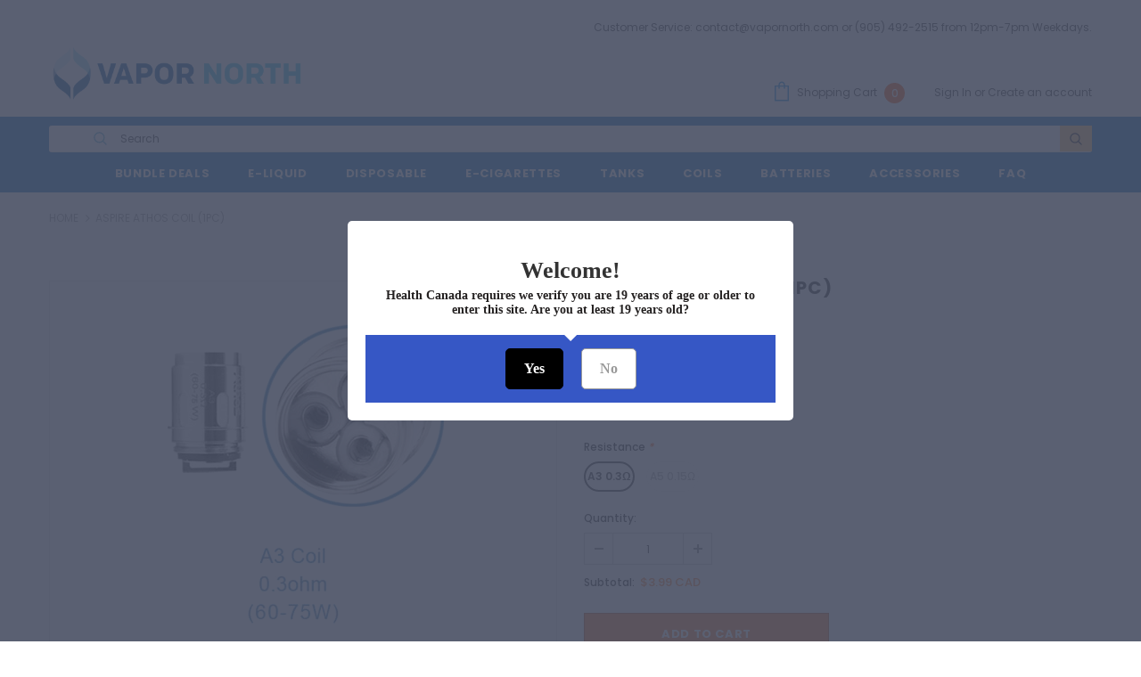

--- FILE ---
content_type: text/html; charset=utf-8
request_url: https://www.vapornorth.com/products/aspire-athos-coils
body_size: 49892
content:
<!doctype html>
<!--[if lt IE 7]><html class="no-js lt-ie9 lt-ie8 lt-ie7" lang="en"> <![endif]-->
<!--[if IE 7]><html class="no-js lt-ie9 lt-ie8" lang="en"> <![endif]-->
<!--[if IE 8]><html class="no-js lt-ie9" lang="en"> <![endif]-->
<!--[if IE 9 ]><html class="ie9 no-js"> <![endif]-->
<!--[if (gt IE 9)|!(IE)]><!--> <html class="no-js"> <!--<![endif]-->
<head>
  <script src="//d1liekpayvooaz.cloudfront.net/apps/customizery/customizery.js?shop=vapor-north.myshopify.com"></script>

 <!-- SEO Manager 6.2.8 -->
<meta name='seomanager' content='6.2' />
<title>Buy Aspire Athos Coils | 0.15 &amp; 0.3 ohm Replacement Coils | Canada</title>
<meta name='description' content='Buy Aspire Athos Coils online from Vapor North, the most trusted retailer for replacement coils in Canada. Free shipping on orders over $100.' /> 
<meta name="robots" content="index"> 
<meta name="robots" content="follow">
<meta name="google-site-verification" content="w-QzH0q_8-i0wJPHzSdpDlmfhSoL7aWT6BrHF48XSg4" />

<script type="application/ld+json">
 {
 "@context": "https://schema.org",
 "@id": "https:\/\/www.vapornorth.com\/products\/aspire-athos-coils",
 "@type": "Product","sku": 6703969861671,"mpn": 6703969861671,"brand": {
 "@type": "Brand",
 "name": "Aspire"
 },
 "description": "These are coils for the Apire Athos Sub-Ohm Tank. These come in two types: A3 Triple-Coil 0.3Ω rated for 60-75W and A5 Penta-Coil 0.15Ω rated for 100-120W. \nThese coils are sold individually.\n ",
 "url": "https:\/\/www.vapornorth.com\/products\/aspire-athos-coils",
 "name": "Aspire Athos Coil (1pc)","image": "https://www.vapornorth.com/cdn/shop/products/Aspire-Athos-Coils-Canada.jpg?v=1589838709","offers": [{
 "@type": "Offer","availability": "https://schema.org/InStock",
 "priceCurrency": "CAD",
 "price": "3.99",
 "priceValidUntil": "2027-01-26",
 "itemCondition": "https://schema.org/NewCondition",
 "url": "https:\/\/www.vapornorth.com\/products\/aspire-athos-coils\/products\/aspire-athos-coils?variant=6703969861671",
 "image": "https://www.vapornorth.com/cdn/shop/products/Aspire-Athos-A3-Coil.jpg?v=1572158486",
 "mpn": 6703969861671,"sku": "6703969861671",
"seller": {
 "@type": "Organization",
 "name": "Vapor North"
 }
 },{
 "@type": "Offer","availability": "https://schema.org/OutOfStock",
 "priceCurrency": "CAD",
 "price": "3.99",
 "priceValidUntil": "2027-01-26",
 "itemCondition": "https://schema.org/NewCondition",
 "url": "https:\/\/www.vapornorth.com\/products\/aspire-athos-coils\/products\/aspire-athos-coils?variant=6703969894439",
 "image": "https://www.vapornorth.com/cdn/shop/products/Aspire-Athos-A5-Coil.jpg?v=1572158492",
 "mpn": 6703969894439,"sku": "6703969894439",
"seller": {
 "@type": "Organization",
 "name": "Vapor North"
 }
 }]}
 </script>
<!-- end: SEO Manager 6.2.8 -->




  
  <meta name="ahrefs-site-verification" content="58b2e37b4eedbe1f6fa0148f16a3efe8919b135926df7bf3042bb2a90476a927">
  
  <meta name="google-site-verification" content="JQybFNtTVHYot1XJ7qk3gu24TkARxxDRB-rYs-h1MoQ" />


  <!-- Basic page needs ================================================== -->
  <meta charset="utf-8">
  <meta http-equiv="X-UA-Compatible" content="IE=edge,chrome=1">
	
  <!-- Title and description ================================================== -->

  <!-- Product meta ================================================== -->
  


  <meta property="og:type" content="product">
  <meta property="og:title" content="Aspire Athos Coil (1pc)">
  
  <meta property="og:image" content="http://www.vapornorth.com/cdn/shop/products/Aspire-Athos-Coils-Canada_grande.jpg?v=1589838709">
  <meta property="og:image:secure_url" content="https://www.vapornorth.com/cdn/shop/products/Aspire-Athos-Coils-Canada_grande.jpg?v=1589838709">
  
  <meta property="og:image" content="http://www.vapornorth.com/cdn/shop/products/Aspire-Athos-A3-Coil_grande.jpg?v=1572158486">
  <meta property="og:image:secure_url" content="https://www.vapornorth.com/cdn/shop/products/Aspire-Athos-A3-Coil_grande.jpg?v=1572158486">
  
  <meta property="og:image" content="http://www.vapornorth.com/cdn/shop/products/Aspire-Athos-A5-Coil_grande.jpg?v=1572158492">
  <meta property="og:image:secure_url" content="https://www.vapornorth.com/cdn/shop/products/Aspire-Athos-A5-Coil_grande.jpg?v=1572158492">
  
  <meta property="og:price:amount" content="3.99">
  <meta property="og:price:currency" content="CAD">


  <meta property="og:description" content="Buy Aspire Athos Coils online from Vapor North, the most trusted retailer for replacement coils in Canada. Free shipping on orders over $100.">


  <meta property="og:url" content="https://www.vapornorth.com/products/aspire-athos-coils">
  <meta property="og:site_name" content="Vapor North">
  <!-- /snippets/twitter-card.liquid -->





  <meta name="twitter:card" content="product">
  <meta name="twitter:title" content="Aspire Athos Coil (1pc)">
  <meta name="twitter:description" content="These are coils for the Apire Athos Sub-Ohm Tank. These come in two types: A3 Triple-Coil 0.3Ω rated for 60-75W and A5 Penta-Coil 0.15Ω rated for 100-120W. 
These coils are sold individually.
 ">
  <meta name="twitter:image" content="https://www.vapornorth.com/cdn/shop/products/Aspire-Athos-Coils-Canada_medium.jpg?v=1589838709">
  <meta name="twitter:image:width" content="240">
  <meta name="twitter:image:height" content="240">
  <meta name="twitter:label1" content="Price">
  <meta name="twitter:data1" content="$3.99 CAD">
  
  <meta name="twitter:label2" content="Brand">
  <meta name="twitter:data2" content="Aspire">
  



  <!-- Helpers ================================================== -->
  <link rel="canonical" href="https://www.vapornorth.com/products/aspire-athos-coils">
  <meta name="viewport" content="width=device-width, initial-scale=1, maximum-scale=1, user-scalable=0, minimal-ui">
  
  <!-- Favicon -->
  
  <link rel="shortcut icon" href="//www.vapornorth.com/cdn/shop/files/Vapor-North-Favicon_76a7a253-f166-4138-b878-0e1a384d39cf_32x32.png?v=1614305207" type="image/png">
  
 
   <!-- fonts -->
  
<script type="text/javascript">
  WebFontConfig = {
    google: { families: [ 
      
          'Poppins:100,200,300,400,500,600,700,800,900'
	  
      
      	
      		,
      	      
        'Poppins:100,200,300,400,500,600,700,800,900'
	  
    ] }
  };
  
  (function() {
    var wf = document.createElement('script');
    wf.src = ('https:' == document.location.protocol ? 'https' : 'http') +
      '://ajax.googleapis.com/ajax/libs/webfont/1/webfont.js';
    wf.type = 'text/javascript';
    wf.async = 'true';
    var s = document.getElementsByTagName('script')[0];
    s.parentNode.insertBefore(wf, s);
  })(); 
</script>

  
  <!-- Styles -->
  <link href="//www.vapornorth.com/cdn/shop/t/15/assets/vendor.min.css?v=16313237669423149571600542309" rel="stylesheet" type="text/css" media="all" />
<link href="//www.vapornorth.com/cdn/shop/t/15/assets/theme-styles.scss.css?v=123602711785351216031762462991" rel="stylesheet" type="text/css" media="all" />
<link href="//www.vapornorth.com/cdn/shop/t/15/assets/theme-styles-responsive.scss.css?v=110419532312209307921606539714" rel="stylesheet" type="text/css" media="all" />
  
   <!-- Scripts -->
  <script src="//www.vapornorth.com/cdn/shop/t/15/assets/jquery.min.js?v=56888366816115934351600542304" type="text/javascript"></script>
<script src="//www.vapornorth.com/cdn/shop/t/15/assets/jquery-cookie.min.js?v=72365755745404048181600542302" type="text/javascript"></script>

<script>
    window.ajax_cart = "upsell";
    window.money_format = "${{amount}} CAD";
    window.shop_currency = "CAD";
    window.show_multiple_currencies = false;
    window.use_color_swatch = true;
    window.color_swatch_style = "normal";
    window.enable_sidebar_multiple_choice = true;
    window.file_url = "//www.vapornorth.com/cdn/shop/files/?v=1558";
    window.asset_url = "";
    
    window.inventory_text = {
        in_stock: "In stock",
        many_in_stock: "Many in stock",
        out_of_stock: "Out of stock",
        add_to_cart: "Add to Cart",
        add_all_to_cart: "Add all to Cart",
        sold_out: "Sold Out",
        select_options : "Select options",
        unavailable: "Unavailable",
        no_more_product: "No more product",
        show_options: "Show Variants",
        hide_options: "Hide Variants",
        adding : "Adding",
        thank_you : "Thank You",
        add_more : "Add More",
        cart_feedback : "Added",
        add_wishlist : "Add to Wish List",
        remove_wishlist : "Remove Wish List",
        previous: "Prev",
        next: "Next"
    };
    
    window.multi_lang = false;
    window.infinity_scroll_feature = false;
    window.newsletter_popup = false;  
</script>


<script src="//www.vapornorth.com/cdn/shop/t/15/assets/lang2.js?v=169856270358275042541600542305" type="text/javascript"></script>

<script>
    var translator = {
        current_lang : $.cookie('language'),
        
        init: function() {
            translator.updateStyling();
            translator.updateInventoryText();  		
        },
        
        updateStyling: function() {
            var style;

            if (translator.isLang2()) {
                style = "<style>*[data-translate] {visibility:hidden} .lang1 {display:none}</style>";          
            }
            else {
                style = "<style>*[data-translate] {visibility:visible} .lang2 {display:none}</style>";
            };

            $('head').append(style);
        },
        
        updateLangSwitcher: function() {
            if (translator.isLang2()) {
                $('#lang-switcher [data-value="1"]').removeClass('active');
                $('#lang-switcher [data-value="2"]').addClass('active');        
            }
        },
        
        getTextToTranslate: function(selector) {
            var result = window.lang2;
            
            //check if there is parameter
            var params;
            
            if (selector.indexOf("|") > 0) {
                var devideList = selector.split("|");
                
                selector = devideList[0];
                params = devideList[1].split(",");
            }

            var selectorArr = selector.split('.');
            
            if (selectorArr) {
                for (var i = 0; i < selectorArr.length; i++) {
                    result = result[selectorArr[i]];
                }
            }
            else {
                result = result[selector];
            };

            //check if result is object, case one and other
            if (result && result.one && result.other) {
                var countEqual1 = true;

                for (var i = 0; i < params.length; i++) {
                    if (params[i].indexOf("count") >= 0) {
                        variables = params[i].split(":");

                        if (variables.length>1) {
                            var count = variables[1];
                            if (count > 1) {
                                countEqual1 = false;
                            }
                        }
                    }
                }

                if (countEqual1) {
                    result = result.one;
                } else {
                    result = result.other;
                };
            }

            //replace params
            
            if (params && params.length>0) {
                result = result.replace(/{{\s*/g, "{{");
                result = result.replace(/\s*}}/g, "}}");
                
                for (var i = 0; i < params.length; i++) {
                    variables = params[i].split(":");
                    if (variables.length>1) {
                        result = result.replace("{{"+variables[0]+"}}", variables[1]);
                    }          
                }
            }
            

            return result;
        },
                                        
        isLang2: function() {
            return translator.current_lang && translator.current_lang == 2;
        },
        
        updateInventoryText: function() {
            if (translator.isLang2()) {
                window.inventory_text = {
                    in_stock: window.lang2.products.product.in_stock,
                    many_in_stock: window.lang2.products.product.many_in_stock,
                    out_of_stock: window.lang2.products.product.out_of_stock,
                    add_to_cart: window.lang2.products.product.add_to_cart,
                    add_all_to_cart: window.lang2.products.product.add_all_to_cart,
                    sold_out: window.lang2.products.product.sold_out,
                    unavailable: window.lang2.products.product.unavailable,
                    no_more_product: window.lang2.collections.general.no_more_product,
                    select_options: window.lang2.products.product.select_options,
                    hide_options: window.lang2.products.product.hide_options,
                    show_options: window.lang2.products.product.show_options,
                    adding: window.lang2.products.product.adding,
                    thank_you: window.lang2.products.product.thank_you,
                    add_more: window.lang2.products.product.add_more,
                    cart_feedback: window.lang2.products.product.cart_feedback,
                    add_wishlist: window.lang2.wishlist.general.add_to_wishlist,
                    remove_wishlist: window.lang2.wishlist.general.remove_wishlist,
                    previous: window.lang2.collections.toolbar.previous,
                    next: window.lang2.collections.toolbar.next
                };
            }
        },
        
        doTranslate: function(blockSelector) {
            if (translator.isLang2()) {
                $(blockSelector + " [data-translate]").each(function(e) {          
                    var item = jQuery(this);
                    var selector = item.attr("data-translate");
                    var text = translator.getTextToTranslate(selector);
                    
                    //translate only title
                    if (item.attr("translate-item")) {
                        var attribute = item.attr("translate-item");
                        if (attribute == 'blog-date-author') {
                            item.html(text);
                        }
                        else if (attribute!="") {            
                            item.attr(attribute,text);
                        };
                    }
                    else if (item.is("input")) {
                        item.val(text);
                    }
                    else {
                        item.html(text);
                    };
                    
                    item.css("visibility","visible");
                    
                    $('#lang-switcher [data-value="1"]').removeClass('active');
                    $('#lang-switcher [data-value="2"]').addClass('active');          
                });
            }
        }   
    };
            
    translator.init();
            
    $(document).ready(function() {    
        $('#lang-switcher [data-value]').on('click', function(e) {
        e.preventDefault();
        
        if($(this).hasClass('active')){
            return false;
        }
        
        var value = $(this).data('value');
        
        $.cookie('language', value, {expires:10, path:'/'});
            location.reload();
        });    
        
        translator.doTranslate('body');    
    });
</script>


  <!-- Header hook for plugins ================================ -->
  <script>window.performance && window.performance.mark && window.performance.mark('shopify.content_for_header.start');</script><meta id="shopify-digital-wallet" name="shopify-digital-wallet" content="/8143811/digital_wallets/dialog">
<link rel="alternate" type="application/json+oembed" href="https://www.vapornorth.com/products/aspire-athos-coils.oembed">
<script async="async" src="/checkouts/internal/preloads.js?locale=en-CA"></script>
<script id="shopify-features" type="application/json">{"accessToken":"f46705e39c43459310f482a5f9dfdb0a","betas":["rich-media-storefront-analytics"],"domain":"www.vapornorth.com","predictiveSearch":true,"shopId":8143811,"locale":"en"}</script>
<script>var Shopify = Shopify || {};
Shopify.shop = "vapor-north.myshopify.com";
Shopify.locale = "en";
Shopify.currency = {"active":"CAD","rate":"1.0"};
Shopify.country = "CA";
Shopify.theme = {"name":"Ella for Halothemes Customization","id":83441909826,"schema_name":"Ella","schema_version":"3.0.0","theme_store_id":null,"role":"main"};
Shopify.theme.handle = "null";
Shopify.theme.style = {"id":null,"handle":null};
Shopify.cdnHost = "www.vapornorth.com/cdn";
Shopify.routes = Shopify.routes || {};
Shopify.routes.root = "/";</script>
<script type="module">!function(o){(o.Shopify=o.Shopify||{}).modules=!0}(window);</script>
<script>!function(o){function n(){var o=[];function n(){o.push(Array.prototype.slice.apply(arguments))}return n.q=o,n}var t=o.Shopify=o.Shopify||{};t.loadFeatures=n(),t.autoloadFeatures=n()}(window);</script>
<script id="shop-js-analytics" type="application/json">{"pageType":"product"}</script>
<script defer="defer" async type="module" src="//www.vapornorth.com/cdn/shopifycloud/shop-js/modules/v2/client.init-shop-cart-sync_BT-GjEfc.en.esm.js"></script>
<script defer="defer" async type="module" src="//www.vapornorth.com/cdn/shopifycloud/shop-js/modules/v2/chunk.common_D58fp_Oc.esm.js"></script>
<script defer="defer" async type="module" src="//www.vapornorth.com/cdn/shopifycloud/shop-js/modules/v2/chunk.modal_xMitdFEc.esm.js"></script>
<script type="module">
  await import("//www.vapornorth.com/cdn/shopifycloud/shop-js/modules/v2/client.init-shop-cart-sync_BT-GjEfc.en.esm.js");
await import("//www.vapornorth.com/cdn/shopifycloud/shop-js/modules/v2/chunk.common_D58fp_Oc.esm.js");
await import("//www.vapornorth.com/cdn/shopifycloud/shop-js/modules/v2/chunk.modal_xMitdFEc.esm.js");

  window.Shopify.SignInWithShop?.initShopCartSync?.({"fedCMEnabled":true,"windoidEnabled":true});

</script>
<script>(function() {
  var isLoaded = false;
  function asyncLoad() {
    if (isLoaded) return;
    isLoaded = true;
    var urls = ["\/\/d1liekpayvooaz.cloudfront.net\/apps\/customizery\/customizery.js?shop=vapor-north.myshopify.com","https:\/\/js.smile.io\/v1\/smile-shopify.js?shop=vapor-north.myshopify.com","https:\/\/static.klaviyo.com\/onsite\/js\/klaviyo.js?company_id=VcAN64\u0026shop=vapor-north.myshopify.com","https:\/\/static.klaviyo.com\/onsite\/js\/klaviyo.js?company_id=VcAN64\u0026shop=vapor-north.myshopify.com","https:\/\/stack-discounts.merchantyard.com\/js\/integrations\/script.js?v=35159\u0026shop=vapor-north.myshopify.com","\/\/searchserverapi.com\/widgets\/shopify\/init.js?a=6P6E8t0E7E\u0026shop=vapor-north.myshopify.com"];
    for (var i = 0; i < urls.length; i++) {
      var s = document.createElement('script');
      s.type = 'text/javascript';
      s.async = true;
      s.src = urls[i];
      var x = document.getElementsByTagName('script')[0];
      x.parentNode.insertBefore(s, x);
    }
  };
  if(window.attachEvent) {
    window.attachEvent('onload', asyncLoad);
  } else {
    window.addEventListener('load', asyncLoad, false);
  }
})();</script>
<script id="__st">var __st={"a":8143811,"offset":-18000,"reqid":"8474f27a-81c6-4083-b166-49027ada3575-1769416065","pageurl":"www.vapornorth.com\/products\/aspire-athos-coils","u":"e1ab7a852758","p":"product","rtyp":"product","rid":477632659495};</script>
<script>window.ShopifyPaypalV4VisibilityTracking = true;</script>
<script id="captcha-bootstrap">!function(){'use strict';const t='contact',e='account',n='new_comment',o=[[t,t],['blogs',n],['comments',n],[t,'customer']],c=[[e,'customer_login'],[e,'guest_login'],[e,'recover_customer_password'],[e,'create_customer']],r=t=>t.map((([t,e])=>`form[action*='/${t}']:not([data-nocaptcha='true']) input[name='form_type'][value='${e}']`)).join(','),a=t=>()=>t?[...document.querySelectorAll(t)].map((t=>t.form)):[];function s(){const t=[...o],e=r(t);return a(e)}const i='password',u='form_key',d=['recaptcha-v3-token','g-recaptcha-response','h-captcha-response',i],f=()=>{try{return window.sessionStorage}catch{return}},m='__shopify_v',_=t=>t.elements[u];function p(t,e,n=!1){try{const o=window.sessionStorage,c=JSON.parse(o.getItem(e)),{data:r}=function(t){const{data:e,action:n}=t;return t[m]||n?{data:e,action:n}:{data:t,action:n}}(c);for(const[e,n]of Object.entries(r))t.elements[e]&&(t.elements[e].value=n);n&&o.removeItem(e)}catch(o){console.error('form repopulation failed',{error:o})}}const l='form_type',E='cptcha';function T(t){t.dataset[E]=!0}const w=window,h=w.document,L='Shopify',v='ce_forms',y='captcha';let A=!1;((t,e)=>{const n=(g='f06e6c50-85a8-45c8-87d0-21a2b65856fe',I='https://cdn.shopify.com/shopifycloud/storefront-forms-hcaptcha/ce_storefront_forms_captcha_hcaptcha.v1.5.2.iife.js',D={infoText:'Protected by hCaptcha',privacyText:'Privacy',termsText:'Terms'},(t,e,n)=>{const o=w[L][v],c=o.bindForm;if(c)return c(t,g,e,D).then(n);var r;o.q.push([[t,g,e,D],n]),r=I,A||(h.body.append(Object.assign(h.createElement('script'),{id:'captcha-provider',async:!0,src:r})),A=!0)});var g,I,D;w[L]=w[L]||{},w[L][v]=w[L][v]||{},w[L][v].q=[],w[L][y]=w[L][y]||{},w[L][y].protect=function(t,e){n(t,void 0,e),T(t)},Object.freeze(w[L][y]),function(t,e,n,w,h,L){const[v,y,A,g]=function(t,e,n){const i=e?o:[],u=t?c:[],d=[...i,...u],f=r(d),m=r(i),_=r(d.filter((([t,e])=>n.includes(e))));return[a(f),a(m),a(_),s()]}(w,h,L),I=t=>{const e=t.target;return e instanceof HTMLFormElement?e:e&&e.form},D=t=>v().includes(t);t.addEventListener('submit',(t=>{const e=I(t);if(!e)return;const n=D(e)&&!e.dataset.hcaptchaBound&&!e.dataset.recaptchaBound,o=_(e),c=g().includes(e)&&(!o||!o.value);(n||c)&&t.preventDefault(),c&&!n&&(function(t){try{if(!f())return;!function(t){const e=f();if(!e)return;const n=_(t);if(!n)return;const o=n.value;o&&e.removeItem(o)}(t);const e=Array.from(Array(32),(()=>Math.random().toString(36)[2])).join('');!function(t,e){_(t)||t.append(Object.assign(document.createElement('input'),{type:'hidden',name:u})),t.elements[u].value=e}(t,e),function(t,e){const n=f();if(!n)return;const o=[...t.querySelectorAll(`input[type='${i}']`)].map((({name:t})=>t)),c=[...d,...o],r={};for(const[a,s]of new FormData(t).entries())c.includes(a)||(r[a]=s);n.setItem(e,JSON.stringify({[m]:1,action:t.action,data:r}))}(t,e)}catch(e){console.error('failed to persist form',e)}}(e),e.submit())}));const S=(t,e)=>{t&&!t.dataset[E]&&(n(t,e.some((e=>e===t))),T(t))};for(const o of['focusin','change'])t.addEventListener(o,(t=>{const e=I(t);D(e)&&S(e,y())}));const B=e.get('form_key'),M=e.get(l),P=B&&M;t.addEventListener('DOMContentLoaded',(()=>{const t=y();if(P)for(const e of t)e.elements[l].value===M&&p(e,B);[...new Set([...A(),...v().filter((t=>'true'===t.dataset.shopifyCaptcha))])].forEach((e=>S(e,t)))}))}(h,new URLSearchParams(w.location.search),n,t,e,['guest_login'])})(!0,!0)}();</script>
<script integrity="sha256-4kQ18oKyAcykRKYeNunJcIwy7WH5gtpwJnB7kiuLZ1E=" data-source-attribution="shopify.loadfeatures" defer="defer" src="//www.vapornorth.com/cdn/shopifycloud/storefront/assets/storefront/load_feature-a0a9edcb.js" crossorigin="anonymous"></script>
<script data-source-attribution="shopify.dynamic_checkout.dynamic.init">var Shopify=Shopify||{};Shopify.PaymentButton=Shopify.PaymentButton||{isStorefrontPortableWallets:!0,init:function(){window.Shopify.PaymentButton.init=function(){};var t=document.createElement("script");t.src="https://www.vapornorth.com/cdn/shopifycloud/portable-wallets/latest/portable-wallets.en.js",t.type="module",document.head.appendChild(t)}};
</script>
<script data-source-attribution="shopify.dynamic_checkout.buyer_consent">
  function portableWalletsHideBuyerConsent(e){var t=document.getElementById("shopify-buyer-consent"),n=document.getElementById("shopify-subscription-policy-button");t&&n&&(t.classList.add("hidden"),t.setAttribute("aria-hidden","true"),n.removeEventListener("click",e))}function portableWalletsShowBuyerConsent(e){var t=document.getElementById("shopify-buyer-consent"),n=document.getElementById("shopify-subscription-policy-button");t&&n&&(t.classList.remove("hidden"),t.removeAttribute("aria-hidden"),n.addEventListener("click",e))}window.Shopify?.PaymentButton&&(window.Shopify.PaymentButton.hideBuyerConsent=portableWalletsHideBuyerConsent,window.Shopify.PaymentButton.showBuyerConsent=portableWalletsShowBuyerConsent);
</script>
<script data-source-attribution="shopify.dynamic_checkout.cart.bootstrap">document.addEventListener("DOMContentLoaded",(function(){function t(){return document.querySelector("shopify-accelerated-checkout-cart, shopify-accelerated-checkout")}if(t())Shopify.PaymentButton.init();else{new MutationObserver((function(e,n){t()&&(Shopify.PaymentButton.init(),n.disconnect())})).observe(document.body,{childList:!0,subtree:!0})}}));
</script>

<script>window.performance && window.performance.mark && window.performance.mark('shopify.content_for_header.end');</script>

  

<script>
    window.BOLD = window.BOLD || {};
        window.BOLD.options = window.BOLD.options || {};
        window.BOLD.options.settings = window.BOLD.options.settings || {};
        window.BOLD.options.settings.v1_variant_mode = window.BOLD.options.settings.v1_variant_mode || true;
        window.BOLD.options.settings.hybrid_fix_auto_insert_inputs =
        window.BOLD.options.settings.hybrid_fix_auto_insert_inputs || true;
</script>

<script>window.BOLD = window.BOLD || {};
    window.BOLD.common = window.BOLD.common || {};
    window.BOLD.common.Shopify = window.BOLD.common.Shopify || {};
    window.BOLD.common.Shopify.shop = {
      domain: 'www.vapornorth.com',
      permanent_domain: 'vapor-north.myshopify.com',
      url: 'https://www.vapornorth.com',
      secure_url: 'https://www.vapornorth.com',
      money_format: "${{amount}} CAD",
      currency: "CAD"
    };
    window.BOLD.common.Shopify.customer = {
      id: null,
      tags: null,
    };
    window.BOLD.common.Shopify.cart = {"note":null,"attributes":{},"original_total_price":0,"total_price":0,"total_discount":0,"total_weight":0.0,"item_count":0,"items":[],"requires_shipping":false,"currency":"CAD","items_subtotal_price":0,"cart_level_discount_applications":[],"checkout_charge_amount":0};
    window.BOLD.common.template = 'product';window.BOLD.common.Shopify.formatMoney = function(money, format) {
        function n(t, e) {
            return "undefined" == typeof t ? e : t
        }
        function r(t, e, r, i) {
            if (e = n(e, 2),
                r = n(r, ","),
                i = n(i, "."),
            isNaN(t) || null == t)
                return 0;
            t = (t / 100).toFixed(e);
            var o = t.split(".")
                , a = o[0].replace(/(\d)(?=(\d\d\d)+(?!\d))/g, "$1" + r)
                , s = o[1] ? i + o[1] : "";
            return a + s
        }
        "string" == typeof money && (money = money.replace(".", ""));
        var i = ""
            , o = /\{\{\s*(\w+)\s*\}\}/
            , a = format || window.BOLD.common.Shopify.shop.money_format || window.Shopify.money_format || "$ {{ amount }}";
        switch (a.match(o)[1]) {
            case "amount":
                i = r(money, 2, ",", ".");
                break;
            case "amount_no_decimals":
                i = r(money, 0, ",", ".");
                break;
            case "amount_with_comma_separator":
                i = r(money, 2, ".", ",");
                break;
            case "amount_no_decimals_with_comma_separator":
                i = r(money, 0, ".", ",");
                break;
            case "amount_with_space_separator":
                i = r(money, 2, " ", ",");
                break;
            case "amount_no_decimals_with_space_separator":
                i = r(money, 0, " ", ",");
                break;
            case "amount_with_apostrophe_separator":
                i = r(money, 2, "'", ".");
                break;
        }
        return a.replace(o, i);
    };
    window.BOLD.common.Shopify.saveProduct = function (handle, product) {
      if (typeof handle === 'string' && typeof window.BOLD.common.Shopify.products[handle] === 'undefined') {
        if (typeof product === 'number') {
          window.BOLD.common.Shopify.handles[product] = handle;
          product = { id: product };
        }
        window.BOLD.common.Shopify.products[handle] = product;
      }
    };
    window.BOLD.common.Shopify.saveVariant = function (variant_id, variant) {
      if (typeof variant_id === 'number' && typeof window.BOLD.common.Shopify.variants[variant_id] === 'undefined') {
        window.BOLD.common.Shopify.variants[variant_id] = variant;
      }
    };window.BOLD.common.Shopify.products = window.BOLD.common.Shopify.products || {};
    window.BOLD.common.Shopify.variants = window.BOLD.common.Shopify.variants || {};
    window.BOLD.common.Shopify.handles = window.BOLD.common.Shopify.handles || {};window.BOLD.common.Shopify.handle = "aspire-athos-coils"
window.BOLD.common.Shopify.saveProduct("aspire-athos-coils", 477632659495);window.BOLD.common.Shopify.saveVariant(6703969861671, { product_id: 477632659495, product_handle: "aspire-athos-coils", price: 399, group_id: '', csp_metafield: {}});window.BOLD.common.Shopify.saveVariant(6703969894439, { product_id: 477632659495, product_handle: "aspire-athos-coils", price: 399, group_id: '', csp_metafield: {}});window.BOLD.apps_installed = {"Product Options":2} || {};window.BOLD.common.Shopify.metafields = window.BOLD.common.Shopify.metafields || {};window.BOLD.common.Shopify.metafields["bold_rp"] = {};window.BOLD.common.Shopify.metafields["bold_csp_defaults"] = {};window.BOLD.common.cacheParams = window.BOLD.common.cacheParams || {};
</script>

<script>
    window.BOLD.common.cacheParams.options = 1667428577;
</script>
<link href="//www.vapornorth.com/cdn/shop/t/15/assets/bold-options.css?v=5056922829978766411602616400" rel="stylesheet" type="text/css" media="all" />
<script defer src="https://options.shopapps.site/js/options.js"></script><link href="//www.vapornorth.com/cdn/shop/t/15/assets/bold-option.css?v=123998154240978782831602609325" rel="stylesheet" type="text/css" media="all" />
<!--[if lt IE 9]>
  <script src="//html5shiv.googlecode.com/svn/trunk/html5.js" type="text/javascript"></script>
  <![endif]-->

  
  
  

  <script>

    Shopify.productOptionsMap = {};
    Shopify.quickViewOptionsMap = {};

    Shopify.updateOptionsInSelector = function(selectorIndex, wrapperSlt) {
        Shopify.optionsMap = wrapperSlt === '.product' ? Shopify.productOptionsMap : Shopify.quickViewOptionsMap;

        switch (selectorIndex) {
            case 0:
                var key = 'root';
                var selector = $(wrapperSlt + ' .single-option-selector:eq(0)');
                break;
            case 1:
                var key = $(wrapperSlt + ' .single-option-selector:eq(0)').val();
                var selector = $(wrapperSlt + ' .single-option-selector:eq(1)');
                break;
            case 2:
                var key = $(wrapperSlt + ' .single-option-selector:eq(0)').val();
                key += ' / ' + $(wrapperSlt + ' .single-option-selector:eq(1)').val();
                var selector = $(wrapperSlt + ' .single-option-selector:eq(2)');
        }

        var initialValue = selector.val();

        selector.empty();

        var availableOptions = Shopify.optionsMap[key];

        if (availableOptions && availableOptions.length) {
            for (var i = 0; i < availableOptions.length; i++) {
                var option = availableOptions[i];

                var newOption = $('<option></option>').val(option).html(option);

                selector.append(newOption);
            }

            $(wrapperSlt + ' .swatch[data-option-index="' + selectorIndex + '"] .swatch-element').each(function() {
                if ($.inArray($(this).attr('data-value'), availableOptions) !== -1) {
                    $(this).removeClass('soldout').find(':radio').removeAttr('disabled', 'disabled').removeAttr('checked');
                }
                else {
                    $(this).addClass('soldout').find(':radio').removeAttr('checked').attr('disabled', 'disabled');
                }
            });

            if ($.inArray(initialValue, availableOptions) !== -1) {
                selector.val(initialValue);
            }

            selector.trigger('change');
        };
    };

    Shopify.linkOptionSelectors = function(product, wrapperSlt) {
        // Building our mapping object.
        Shopify.optionsMap = wrapperSlt === '.product' ? Shopify.productOptionsMap : Shopify.quickViewOptionsMap;

        for (var i = 0; i < product.variants.length; i++) {
            var variant = product.variants[i];

            if (variant.available) {
                // Gathering values for the 1st drop-down.
                Shopify.optionsMap['root'] = Shopify.optionsMap['root'] || [];

                Shopify.optionsMap['root'].push(variant.option1);
                Shopify.optionsMap['root'] = Shopify.uniq(Shopify.optionsMap['root']);

                // Gathering values for the 2nd drop-down.
                if (product.options.length > 1) {
                var key = variant.option1;
                    Shopify.optionsMap[key] = Shopify.optionsMap[key] || [];
                    Shopify.optionsMap[key].push(variant.option2);
                    Shopify.optionsMap[key] = Shopify.uniq(Shopify.optionsMap[key]);
                }

                // Gathering values for the 3rd drop-down.
                if (product.options.length === 3) {
                    var key = variant.option1 + ' / ' + variant.option2;
                    Shopify.optionsMap[key] = Shopify.optionsMap[key] || [];
                    Shopify.optionsMap[key].push(variant.option3);
                    Shopify.optionsMap[key] = Shopify.uniq(Shopify.optionsMap[key]);
                }
            }
        };

        // Update options right away.
        Shopify.updateOptionsInSelector(0, wrapperSlt);

        if (product.options.length > 1) Shopify.updateOptionsInSelector(1, wrapperSlt);
        if (product.options.length === 3) Shopify.updateOptionsInSelector(2, wrapperSlt);

        // When there is an update in the first dropdown.
        $(wrapperSlt + " .single-option-selector:eq(0)").change(function() {
            Shopify.updateOptionsInSelector(1, wrapperSlt);
            if (product.options.length === 3) Shopify.updateOptionsInSelector(2, wrapperSlt);
            return true;
        });

        // When there is an update in the second dropdown.
        $(wrapperSlt + " .single-option-selector:eq(1)").change(function() {
            if (product.options.length === 3) Shopify.updateOptionsInSelector(2, wrapperSlt);
            return true;
        });
    };
</script>

  
<!-- Start of Judge.me Core -->
<link rel="dns-prefetch" href="https://cdn.judge.me/">
<script data-cfasync='false' class='jdgm-settings-script'>window.jdgmSettings={"pagination":5,"disable_web_reviews":false,"badge_no_review_text":"No reviews","badge_n_reviews_text":"{{ n }} review/reviews","badge_star_color":"#ffb000","hide_badge_preview_if_no_reviews":true,"badge_hide_text":false,"enforce_center_preview_badge":false,"widget_title":"Customer Reviews","widget_open_form_text":"Write a review","widget_close_form_text":"Cancel review","widget_refresh_page_text":"Refresh page","widget_summary_text":"Based on {{ number_of_reviews }} review/reviews","widget_no_review_text":"Be the first to write a review","widget_name_field_text":"Display name","widget_verified_name_field_text":"Verified Name (public)","widget_name_placeholder_text":"Display name","widget_required_field_error_text":"This field is required.","widget_email_field_text":"Email address","widget_verified_email_field_text":"Verified Email (private, can not be edited)","widget_email_placeholder_text":"Your email address","widget_email_field_error_text":"Please enter a valid email address.","widget_rating_field_text":"Rating","widget_review_title_field_text":"Review Title","widget_review_title_placeholder_text":"Give your review a title","widget_review_body_field_text":"Review content","widget_review_body_placeholder_text":"Start writing here...","widget_pictures_field_text":"Picture/Video (optional)","widget_submit_review_text":"Submit Review","widget_submit_verified_review_text":"Submit Verified Review","widget_submit_success_msg_with_auto_publish":"Thank you! Please refresh the page in a few moments to see your review. You can remove or edit your review by logging into \u003ca href='https://judge.me/login' target='_blank' rel='nofollow noopener'\u003eJudge.me\u003c/a\u003e","widget_submit_success_msg_no_auto_publish":"Thank you! Your review will be published as soon as it is approved by the shop admin. You can remove or edit your review by logging into \u003ca href='https://judge.me/login' target='_blank' rel='nofollow noopener'\u003eJudge.me\u003c/a\u003e","widget_show_default_reviews_out_of_total_text":"Showing {{ n_reviews_shown }} out of {{ n_reviews }} reviews.","widget_show_all_link_text":"Show all","widget_show_less_link_text":"Show less","widget_author_said_text":"{{ reviewer_name }} said:","widget_days_text":"{{ n }} days ago","widget_weeks_text":"{{ n }} week/weeks ago","widget_months_text":"{{ n }} month/months ago","widget_years_text":"{{ n }} year/years ago","widget_yesterday_text":"Yesterday","widget_today_text":"Today","widget_replied_text":"\u003e\u003e {{ shop_name }} replied:","widget_read_more_text":"Read more","widget_reviewer_name_as_initial":"","widget_rating_filter_color":"","widget_rating_filter_see_all_text":"See all reviews","widget_sorting_most_recent_text":"Most Recent","widget_sorting_highest_rating_text":"Highest Rating","widget_sorting_lowest_rating_text":"Lowest Rating","widget_sorting_with_pictures_text":"Only Pictures","widget_sorting_most_helpful_text":"Most Helpful","widget_open_question_form_text":"Ask a question","widget_reviews_subtab_text":"Reviews","widget_questions_subtab_text":"Questions","widget_question_label_text":"Question","widget_answer_label_text":"Answer","widget_question_placeholder_text":"Write your question here","widget_submit_question_text":"Submit Question","widget_question_submit_success_text":"Thank you for your question! We will notify you once it gets answered.","widget_star_color":"#ffb000","verified_badge_text":"Verified","verified_badge_bg_color":"","verified_badge_text_color":"","verified_badge_placement":"left-of-reviewer-name","widget_review_max_height":"","widget_hide_border":false,"widget_social_share":false,"widget_thumb":false,"widget_review_location_show":false,"widget_location_format":"country_iso_code","all_reviews_include_out_of_store_products":true,"all_reviews_out_of_store_text":"(out of store)","all_reviews_pagination":100,"all_reviews_product_name_prefix_text":"about","enable_review_pictures":false,"enable_question_anwser":false,"widget_theme":"align","review_date_format":"mm/dd/yyyy","default_sort_method":"most-recent","widget_product_reviews_subtab_text":"Product Reviews","widget_shop_reviews_subtab_text":"Shop Reviews","widget_other_products_reviews_text":"Reviews for other products","widget_store_reviews_subtab_text":"Store reviews","widget_no_store_reviews_text":"This store hasn't received any reviews yet","widget_web_restriction_product_reviews_text":"This product hasn't received any reviews yet","widget_no_items_text":"No items found","widget_show_more_text":"Show more","widget_write_a_store_review_text":"Write a Store Review","widget_other_languages_heading":"Reviews in Other Languages","widget_translate_review_text":"Translate review to {{ language }}","widget_translating_review_text":"Translating...","widget_show_original_translation_text":"Show original ({{ language }})","widget_translate_review_failed_text":"Review couldn't be translated.","widget_translate_review_retry_text":"Retry","widget_translate_review_try_again_later_text":"Try again later","show_product_url_for_grouped_product":false,"widget_sorting_pictures_first_text":"Pictures First","show_pictures_on_all_rev_page_mobile":false,"show_pictures_on_all_rev_page_desktop":false,"floating_tab_hide_mobile_install_preference":false,"floating_tab_button_name":"★ Reviews","floating_tab_title":"Let customers speak for us","floating_tab_button_color":"","floating_tab_button_background_color":"","floating_tab_url":"","floating_tab_url_enabled":false,"floating_tab_tab_style":"text","all_reviews_text_badge_text":"Customers rate us {{ shop.metafields.judgeme.all_reviews_rating | round: 1 }}/5 based on {{ shop.metafields.judgeme.all_reviews_count }} reviews.","all_reviews_text_badge_text_branded_style":"{{ shop.metafields.judgeme.all_reviews_rating | round: 1 }} out of 5 stars based on {{ shop.metafields.judgeme.all_reviews_count }} reviews","is_all_reviews_text_badge_a_link":false,"show_stars_for_all_reviews_text_badge":false,"all_reviews_text_badge_url":"","all_reviews_text_style":"text","all_reviews_text_color_style":"judgeme_brand_color","all_reviews_text_color":"#108474","all_reviews_text_show_jm_brand":true,"featured_carousel_show_header":true,"featured_carousel_title":"Let customers speak for us","testimonials_carousel_title":"Customers are saying","videos_carousel_title":"Real customer stories","cards_carousel_title":"Customers are saying","featured_carousel_count_text":"from {{ n }} reviews","featured_carousel_add_link_to_all_reviews_page":false,"featured_carousel_url":"","featured_carousel_show_images":true,"featured_carousel_autoslide_interval":5,"featured_carousel_arrows_on_the_sides":false,"featured_carousel_height":250,"featured_carousel_width":80,"featured_carousel_image_size":0,"featured_carousel_image_height":250,"featured_carousel_arrow_color":"#eeeeee","verified_count_badge_style":"vintage","verified_count_badge_orientation":"horizontal","verified_count_badge_color_style":"judgeme_brand_color","verified_count_badge_color":"#108474","is_verified_count_badge_a_link":false,"verified_count_badge_url":"","verified_count_badge_show_jm_brand":true,"widget_rating_preset_default":5,"widget_first_sub_tab":"product-reviews","widget_show_histogram":true,"widget_histogram_use_custom_color":false,"widget_pagination_use_custom_color":false,"widget_star_use_custom_color":true,"widget_verified_badge_use_custom_color":false,"widget_write_review_use_custom_color":false,"picture_reminder_submit_button":"Upload Pictures","enable_review_videos":false,"mute_video_by_default":false,"widget_sorting_videos_first_text":"Videos First","widget_review_pending_text":"Pending","featured_carousel_items_for_large_screen":3,"social_share_options_order":"Facebook,Twitter","remove_microdata_snippet":true,"disable_json_ld":false,"enable_json_ld_products":false,"preview_badge_show_question_text":false,"preview_badge_no_question_text":"No questions","preview_badge_n_question_text":"{{ number_of_questions }} question/questions","qa_badge_show_icon":false,"qa_badge_position":"same-row","remove_judgeme_branding":false,"widget_add_search_bar":false,"widget_search_bar_placeholder":"Search","widget_sorting_verified_only_text":"Verified only","featured_carousel_theme":"default","featured_carousel_show_rating":true,"featured_carousel_show_title":true,"featured_carousel_show_body":true,"featured_carousel_show_date":false,"featured_carousel_show_reviewer":true,"featured_carousel_show_product":false,"featured_carousel_header_background_color":"#108474","featured_carousel_header_text_color":"#ffffff","featured_carousel_name_product_separator":"reviewed","featured_carousel_full_star_background":"#108474","featured_carousel_empty_star_background":"#dadada","featured_carousel_vertical_theme_background":"#f9fafb","featured_carousel_verified_badge_enable":false,"featured_carousel_verified_badge_color":"#108474","featured_carousel_border_style":"round","featured_carousel_review_line_length_limit":3,"featured_carousel_more_reviews_button_text":"Read more reviews","featured_carousel_view_product_button_text":"View product","all_reviews_page_load_reviews_on":"scroll","all_reviews_page_load_more_text":"Load More Reviews","disable_fb_tab_reviews":false,"enable_ajax_cdn_cache":false,"widget_public_name_text":"displayed publicly like","default_reviewer_name":"John Smith","default_reviewer_name_has_non_latin":true,"widget_reviewer_anonymous":"Anonymous","medals_widget_title":"Judge.me Review Medals","medals_widget_background_color":"#f9fafb","medals_widget_position":"footer_all_pages","medals_widget_border_color":"#f9fafb","medals_widget_verified_text_position":"left","medals_widget_use_monochromatic_version":false,"medals_widget_elements_color":"#108474","show_reviewer_avatar":true,"widget_invalid_yt_video_url_error_text":"Not a YouTube video URL","widget_max_length_field_error_text":"Please enter no more than {0} characters.","widget_show_country_flag":false,"widget_show_collected_via_shop_app":true,"widget_verified_by_shop_badge_style":"light","widget_verified_by_shop_text":"Verified by Shop","widget_show_photo_gallery":false,"widget_load_with_code_splitting":true,"widget_ugc_install_preference":false,"widget_ugc_title":"Made by us, Shared by you","widget_ugc_subtitle":"Tag us to see your picture featured in our page","widget_ugc_arrows_color":"#ffffff","widget_ugc_primary_button_text":"Buy Now","widget_ugc_primary_button_background_color":"#108474","widget_ugc_primary_button_text_color":"#ffffff","widget_ugc_primary_button_border_width":"0","widget_ugc_primary_button_border_style":"none","widget_ugc_primary_button_border_color":"#108474","widget_ugc_primary_button_border_radius":"25","widget_ugc_secondary_button_text":"Load More","widget_ugc_secondary_button_background_color":"#ffffff","widget_ugc_secondary_button_text_color":"#108474","widget_ugc_secondary_button_border_width":"2","widget_ugc_secondary_button_border_style":"solid","widget_ugc_secondary_button_border_color":"#108474","widget_ugc_secondary_button_border_radius":"25","widget_ugc_reviews_button_text":"View Reviews","widget_ugc_reviews_button_background_color":"#ffffff","widget_ugc_reviews_button_text_color":"#108474","widget_ugc_reviews_button_border_width":"2","widget_ugc_reviews_button_border_style":"solid","widget_ugc_reviews_button_border_color":"#108474","widget_ugc_reviews_button_border_radius":"25","widget_ugc_reviews_button_link_to":"judgeme-reviews-page","widget_ugc_show_post_date":true,"widget_ugc_max_width":"800","widget_rating_metafield_value_type":true,"widget_primary_color":"#108474","widget_enable_secondary_color":false,"widget_secondary_color":"#edf5f5","widget_summary_average_rating_text":"{{ average_rating }} out of 5","widget_media_grid_title":"Customer photos \u0026 videos","widget_media_grid_see_more_text":"See more","widget_round_style":false,"widget_show_product_medals":true,"widget_verified_by_judgeme_text":"Verified by Judge.me","widget_show_store_medals":true,"widget_verified_by_judgeme_text_in_store_medals":"Verified by Judge.me","widget_media_field_exceed_quantity_message":"Sorry, we can only accept {{ max_media }} for one review.","widget_media_field_exceed_limit_message":"{{ file_name }} is too large, please select a {{ media_type }} less than {{ size_limit }}MB.","widget_review_submitted_text":"Review Submitted!","widget_question_submitted_text":"Question Submitted!","widget_close_form_text_question":"Cancel","widget_write_your_answer_here_text":"Write your answer here","widget_enabled_branded_link":true,"widget_show_collected_by_judgeme":false,"widget_reviewer_name_color":"","widget_write_review_text_color":"","widget_write_review_bg_color":"","widget_collected_by_judgeme_text":"collected by Judge.me","widget_pagination_type":"standard","widget_load_more_text":"Load More","widget_load_more_color":"#108474","widget_full_review_text":"Full Review","widget_read_more_reviews_text":"Read More Reviews","widget_read_questions_text":"Read Questions","widget_questions_and_answers_text":"Questions \u0026 Answers","widget_verified_by_text":"Verified by","widget_verified_text":"Verified","widget_number_of_reviews_text":"{{ number_of_reviews }} reviews","widget_back_button_text":"Back","widget_next_button_text":"Next","widget_custom_forms_filter_button":"Filters","custom_forms_style":"vertical","widget_show_review_information":false,"how_reviews_are_collected":"How reviews are collected?","widget_show_review_keywords":false,"widget_gdpr_statement":"How we use your data: We'll only contact you about the review you left, and only if necessary. By submitting your review, you agree to Judge.me's \u003ca href='https://judge.me/terms' target='_blank' rel='nofollow noopener'\u003eterms\u003c/a\u003e, \u003ca href='https://judge.me/privacy' target='_blank' rel='nofollow noopener'\u003eprivacy\u003c/a\u003e and \u003ca href='https://judge.me/content-policy' target='_blank' rel='nofollow noopener'\u003econtent\u003c/a\u003e policies.","widget_multilingual_sorting_enabled":false,"widget_translate_review_content_enabled":false,"widget_translate_review_content_method":"manual","popup_widget_review_selection":"automatically_with_pictures","popup_widget_round_border_style":true,"popup_widget_show_title":true,"popup_widget_show_body":true,"popup_widget_show_reviewer":false,"popup_widget_show_product":true,"popup_widget_show_pictures":true,"popup_widget_use_review_picture":true,"popup_widget_show_on_home_page":true,"popup_widget_show_on_product_page":true,"popup_widget_show_on_collection_page":true,"popup_widget_show_on_cart_page":true,"popup_widget_position":"bottom_left","popup_widget_first_review_delay":5,"popup_widget_duration":5,"popup_widget_interval":5,"popup_widget_review_count":5,"popup_widget_hide_on_mobile":true,"review_snippet_widget_round_border_style":true,"review_snippet_widget_card_color":"#FFFFFF","review_snippet_widget_slider_arrows_background_color":"#FFFFFF","review_snippet_widget_slider_arrows_color":"#000000","review_snippet_widget_star_color":"#108474","show_product_variant":false,"all_reviews_product_variant_label_text":"Variant: ","widget_show_verified_branding":false,"widget_ai_summary_title":"Customers say","widget_ai_summary_disclaimer":"AI-powered review summary based on recent customer reviews","widget_show_ai_summary":false,"widget_show_ai_summary_bg":false,"widget_show_review_title_input":true,"redirect_reviewers_invited_via_email":"review_widget","request_store_review_after_product_review":false,"request_review_other_products_in_order":false,"review_form_color_scheme":"default","review_form_corner_style":"square","review_form_star_color":{},"review_form_text_color":"#333333","review_form_background_color":"#ffffff","review_form_field_background_color":"#fafafa","review_form_button_color":{},"review_form_button_text_color":"#ffffff","review_form_modal_overlay_color":"#000000","review_content_screen_title_text":"How would you rate this product?","review_content_introduction_text":"We would love it if you would share a bit about your experience.","store_review_form_title_text":"How would you rate this store?","store_review_form_introduction_text":"We would love it if you would share a bit about your experience.","show_review_guidance_text":true,"one_star_review_guidance_text":"Poor","five_star_review_guidance_text":"Great","customer_information_screen_title_text":"About you","customer_information_introduction_text":"Please tell us more about you.","custom_questions_screen_title_text":"Your experience in more detail","custom_questions_introduction_text":"Here are a few questions to help us understand more about your experience.","review_submitted_screen_title_text":"Thanks for your review!","review_submitted_screen_thank_you_text":"We are processing it and it will appear on the store soon.","review_submitted_screen_email_verification_text":"Please confirm your email by clicking the link we just sent you. This helps us keep reviews authentic.","review_submitted_request_store_review_text":"Would you like to share your experience of shopping with us?","review_submitted_review_other_products_text":"Would you like to review these products?","store_review_screen_title_text":"Would you like to share your experience of shopping with us?","store_review_introduction_text":"We value your feedback and use it to improve. Please share any thoughts or suggestions you have.","reviewer_media_screen_title_picture_text":"Share a picture","reviewer_media_introduction_picture_text":"Upload a photo to support your review.","reviewer_media_screen_title_video_text":"Share a video","reviewer_media_introduction_video_text":"Upload a video to support your review.","reviewer_media_screen_title_picture_or_video_text":"Share a picture or video","reviewer_media_introduction_picture_or_video_text":"Upload a photo or video to support your review.","reviewer_media_youtube_url_text":"Paste your Youtube URL here","advanced_settings_next_step_button_text":"Next","advanced_settings_close_review_button_text":"Close","modal_write_review_flow":false,"write_review_flow_required_text":"Required","write_review_flow_privacy_message_text":"We respect your privacy.","write_review_flow_anonymous_text":"Post review as anonymous","write_review_flow_visibility_text":"This won't be visible to other customers.","write_review_flow_multiple_selection_help_text":"Select as many as you like","write_review_flow_single_selection_help_text":"Select one option","write_review_flow_required_field_error_text":"This field is required","write_review_flow_invalid_email_error_text":"Please enter a valid email address","write_review_flow_max_length_error_text":"Max. {{ max_length }} characters.","write_review_flow_media_upload_text":"\u003cb\u003eClick to upload\u003c/b\u003e or drag and drop","write_review_flow_gdpr_statement":"We'll only contact you about your review if necessary. By submitting your review, you agree to our \u003ca href='https://judge.me/terms' target='_blank' rel='nofollow noopener'\u003eterms and conditions\u003c/a\u003e and \u003ca href='https://judge.me/privacy' target='_blank' rel='nofollow noopener'\u003eprivacy policy\u003c/a\u003e.","rating_only_reviews_enabled":false,"show_negative_reviews_help_screen":false,"new_review_flow_help_screen_rating_threshold":3,"negative_review_resolution_screen_title_text":"Tell us more","negative_review_resolution_text":"Your experience matters to us. If there were issues with your purchase, we're here to help. Feel free to reach out to us, we'd love the opportunity to make things right.","negative_review_resolution_button_text":"Contact us","negative_review_resolution_proceed_with_review_text":"Leave a review","negative_review_resolution_subject":"Issue with purchase from {{ shop_name }}.{{ order_name }}","preview_badge_collection_page_install_status":false,"widget_review_custom_css":"","preview_badge_custom_css":"","preview_badge_stars_count":"5-stars","featured_carousel_custom_css":"","floating_tab_custom_css":"","all_reviews_widget_custom_css":"","medals_widget_custom_css":"","verified_badge_custom_css":"","all_reviews_text_custom_css":"","transparency_badges_collected_via_store_invite":false,"transparency_badges_from_another_provider":false,"transparency_badges_collected_from_store_visitor":false,"transparency_badges_collected_by_verified_review_provider":false,"transparency_badges_earned_reward":false,"transparency_badges_collected_via_store_invite_text":"Review collected via store invitation","transparency_badges_from_another_provider_text":"Review collected from another provider","transparency_badges_collected_from_store_visitor_text":"Review collected from a store visitor","transparency_badges_written_in_google_text":"Review written in Google","transparency_badges_written_in_etsy_text":"Review written in Etsy","transparency_badges_written_in_shop_app_text":"Review written in Shop App","transparency_badges_earned_reward_text":"Review earned a reward for future purchase","product_review_widget_per_page":10,"widget_store_review_label_text":"Review about the store","checkout_comment_extension_title_on_product_page":"Customer Comments","checkout_comment_extension_num_latest_comment_show":5,"checkout_comment_extension_format":"name_and_timestamp","checkout_comment_customer_name":"last_initial","checkout_comment_comment_notification":true,"preview_badge_collection_page_install_preference":true,"preview_badge_home_page_install_preference":false,"preview_badge_product_page_install_preference":true,"review_widget_install_preference":"above-related","review_carousel_install_preference":false,"floating_reviews_tab_install_preference":"none","verified_reviews_count_badge_install_preference":false,"all_reviews_text_install_preference":false,"review_widget_best_location":false,"judgeme_medals_install_preference":false,"review_widget_revamp_enabled":false,"review_widget_qna_enabled":false,"review_widget_header_theme":"minimal","review_widget_widget_title_enabled":true,"review_widget_header_text_size":"medium","review_widget_header_text_weight":"regular","review_widget_average_rating_style":"compact","review_widget_bar_chart_enabled":true,"review_widget_bar_chart_type":"numbers","review_widget_bar_chart_style":"standard","review_widget_expanded_media_gallery_enabled":false,"review_widget_reviews_section_theme":"standard","review_widget_image_style":"thumbnails","review_widget_review_image_ratio":"square","review_widget_stars_size":"medium","review_widget_verified_badge":"standard_text","review_widget_review_title_text_size":"medium","review_widget_review_text_size":"medium","review_widget_review_text_length":"medium","review_widget_number_of_columns_desktop":3,"review_widget_carousel_transition_speed":5,"review_widget_custom_questions_answers_display":"always","review_widget_button_text_color":"#FFFFFF","review_widget_text_color":"#000000","review_widget_lighter_text_color":"#7B7B7B","review_widget_corner_styling":"soft","review_widget_review_word_singular":"review","review_widget_review_word_plural":"reviews","review_widget_voting_label":"Helpful?","review_widget_shop_reply_label":"Reply from {{ shop_name }}:","review_widget_filters_title":"Filters","qna_widget_question_word_singular":"Question","qna_widget_question_word_plural":"Questions","qna_widget_answer_reply_label":"Answer from {{ answerer_name }}:","qna_content_screen_title_text":"Ask a question about this product","qna_widget_question_required_field_error_text":"Please enter your question.","qna_widget_flow_gdpr_statement":"We'll only contact you about your question if necessary. By submitting your question, you agree to our \u003ca href='https://judge.me/terms' target='_blank' rel='nofollow noopener'\u003eterms and conditions\u003c/a\u003e and \u003ca href='https://judge.me/privacy' target='_blank' rel='nofollow noopener'\u003eprivacy policy\u003c/a\u003e.","qna_widget_question_submitted_text":"Thanks for your question!","qna_widget_close_form_text_question":"Close","qna_widget_question_submit_success_text":"We’ll notify you by email when your question is answered.","all_reviews_widget_v2025_enabled":false,"all_reviews_widget_v2025_header_theme":"default","all_reviews_widget_v2025_widget_title_enabled":true,"all_reviews_widget_v2025_header_text_size":"medium","all_reviews_widget_v2025_header_text_weight":"regular","all_reviews_widget_v2025_average_rating_style":"compact","all_reviews_widget_v2025_bar_chart_enabled":true,"all_reviews_widget_v2025_bar_chart_type":"numbers","all_reviews_widget_v2025_bar_chart_style":"standard","all_reviews_widget_v2025_expanded_media_gallery_enabled":false,"all_reviews_widget_v2025_show_store_medals":true,"all_reviews_widget_v2025_show_photo_gallery":true,"all_reviews_widget_v2025_show_review_keywords":false,"all_reviews_widget_v2025_show_ai_summary":false,"all_reviews_widget_v2025_show_ai_summary_bg":false,"all_reviews_widget_v2025_add_search_bar":false,"all_reviews_widget_v2025_default_sort_method":"most-recent","all_reviews_widget_v2025_reviews_per_page":10,"all_reviews_widget_v2025_reviews_section_theme":"default","all_reviews_widget_v2025_image_style":"thumbnails","all_reviews_widget_v2025_review_image_ratio":"square","all_reviews_widget_v2025_stars_size":"medium","all_reviews_widget_v2025_verified_badge":"bold_badge","all_reviews_widget_v2025_review_title_text_size":"medium","all_reviews_widget_v2025_review_text_size":"medium","all_reviews_widget_v2025_review_text_length":"medium","all_reviews_widget_v2025_number_of_columns_desktop":3,"all_reviews_widget_v2025_carousel_transition_speed":5,"all_reviews_widget_v2025_custom_questions_answers_display":"always","all_reviews_widget_v2025_show_product_variant":false,"all_reviews_widget_v2025_show_reviewer_avatar":true,"all_reviews_widget_v2025_reviewer_name_as_initial":"","all_reviews_widget_v2025_review_location_show":false,"all_reviews_widget_v2025_location_format":"","all_reviews_widget_v2025_show_country_flag":false,"all_reviews_widget_v2025_verified_by_shop_badge_style":"light","all_reviews_widget_v2025_social_share":false,"all_reviews_widget_v2025_social_share_options_order":"Facebook,Twitter,LinkedIn,Pinterest","all_reviews_widget_v2025_pagination_type":"standard","all_reviews_widget_v2025_button_text_color":"#FFFFFF","all_reviews_widget_v2025_text_color":"#000000","all_reviews_widget_v2025_lighter_text_color":"#7B7B7B","all_reviews_widget_v2025_corner_styling":"soft","all_reviews_widget_v2025_title":"Customer reviews","all_reviews_widget_v2025_ai_summary_title":"Customers say about this store","all_reviews_widget_v2025_no_review_text":"Be the first to write a review","platform":"shopify","branding_url":"https://app.judge.me/reviews/stores/www.vapornorth.com","branding_text":"Powered by Judge.me","locale":"en","reply_name":"Vapor North","widget_version":"2.1","footer":true,"autopublish":true,"review_dates":true,"enable_custom_form":false,"shop_use_review_site":true,"shop_locale":"en","enable_multi_locales_translations":false,"show_review_title_input":true,"review_verification_email_status":"always","can_be_branded":true,"reply_name_text":"Vapor North"};</script> <style class='jdgm-settings-style'>.jdgm-xx{left:0}:not(.jdgm-prev-badge__stars)>.jdgm-star{color:#ffb000}.jdgm-histogram .jdgm-star.jdgm-star{color:#ffb000}.jdgm-preview-badge .jdgm-star.jdgm-star{color:#ffb000}.jdgm-prev-badge[data-average-rating='0.00']{display:none !important}.jdgm-author-all-initials{display:none !important}.jdgm-author-last-initial{display:none !important}.jdgm-rev-widg__title{visibility:hidden}.jdgm-rev-widg__summary-text{visibility:hidden}.jdgm-prev-badge__text{visibility:hidden}.jdgm-rev__replier:before{content:'Vapor North'}.jdgm-rev__prod-link-prefix:before{content:'about'}.jdgm-rev__variant-label:before{content:'Variant: '}.jdgm-rev__out-of-store-text:before{content:'(out of store)'}@media only screen and (min-width: 768px){.jdgm-rev__pics .jdgm-rev_all-rev-page-picture-separator,.jdgm-rev__pics .jdgm-rev__product-picture{display:none}}@media only screen and (max-width: 768px){.jdgm-rev__pics .jdgm-rev_all-rev-page-picture-separator,.jdgm-rev__pics .jdgm-rev__product-picture{display:none}}.jdgm-preview-badge[data-template="index"]{display:none !important}.jdgm-verified-count-badget[data-from-snippet="true"]{display:none !important}.jdgm-carousel-wrapper[data-from-snippet="true"]{display:none !important}.jdgm-all-reviews-text[data-from-snippet="true"]{display:none !important}.jdgm-medals-section[data-from-snippet="true"]{display:none !important}.jdgm-ugc-media-wrapper[data-from-snippet="true"]{display:none !important}.jdgm-rev__transparency-badge[data-badge-type="review_collected_via_store_invitation"]{display:none !important}.jdgm-rev__transparency-badge[data-badge-type="review_collected_from_another_provider"]{display:none !important}.jdgm-rev__transparency-badge[data-badge-type="review_collected_from_store_visitor"]{display:none !important}.jdgm-rev__transparency-badge[data-badge-type="review_written_in_etsy"]{display:none !important}.jdgm-rev__transparency-badge[data-badge-type="review_written_in_google_business"]{display:none !important}.jdgm-rev__transparency-badge[data-badge-type="review_written_in_shop_app"]{display:none !important}.jdgm-rev__transparency-badge[data-badge-type="review_earned_for_future_purchase"]{display:none !important}
</style> <style class='jdgm-settings-style'></style> <link id="judgeme_widget_align_css" rel="stylesheet" type="text/css" media="nope!" onload="this.media='all'" href="https://cdnwidget.judge.me/shopify_v2/align.css">

  
  
  
  <style class='jdgm-miracle-styles'>
  @-webkit-keyframes jdgm-spin{0%{-webkit-transform:rotate(0deg);-ms-transform:rotate(0deg);transform:rotate(0deg)}100%{-webkit-transform:rotate(359deg);-ms-transform:rotate(359deg);transform:rotate(359deg)}}@keyframes jdgm-spin{0%{-webkit-transform:rotate(0deg);-ms-transform:rotate(0deg);transform:rotate(0deg)}100%{-webkit-transform:rotate(359deg);-ms-transform:rotate(359deg);transform:rotate(359deg)}}@font-face{font-family:'JudgemeStar';src:url("[data-uri]") format("woff");font-weight:normal;font-style:normal}.jdgm-star{font-family:'JudgemeStar';display:inline !important;text-decoration:none !important;padding:0 4px 0 0 !important;margin:0 !important;font-weight:bold;opacity:1;-webkit-font-smoothing:antialiased;-moz-osx-font-smoothing:grayscale}.jdgm-star:hover{opacity:1}.jdgm-star:last-of-type{padding:0 !important}.jdgm-star.jdgm--on:before{content:"\e000"}.jdgm-star.jdgm--off:before{content:"\e001"}.jdgm-star.jdgm--half:before{content:"\e002"}.jdgm-widget *{margin:0;line-height:1.4;-webkit-box-sizing:border-box;-moz-box-sizing:border-box;box-sizing:border-box;-webkit-overflow-scrolling:touch}.jdgm-hidden{display:none !important;visibility:hidden !important}.jdgm-temp-hidden{display:none}.jdgm-spinner{width:40px;height:40px;margin:auto;border-radius:50%;border-top:2px solid #eee;border-right:2px solid #eee;border-bottom:2px solid #eee;border-left:2px solid #ccc;-webkit-animation:jdgm-spin 0.8s infinite linear;animation:jdgm-spin 0.8s infinite linear}.jdgm-prev-badge{display:block !important}

</style>


  
  
   


<script data-cfasync='false' class='jdgm-script'>
!function(e){window.jdgm=window.jdgm||{},jdgm.CDN_HOST="https://cdn.judge.me/",
jdgm.docReady=function(d){(e.attachEvent?"complete"===e.readyState:"loading"!==e.readyState)?
setTimeout(d,0):e.addEventListener("DOMContentLoaded",d)},jdgm.loadCSS=function(d,t,o,s){
!o&&jdgm.loadCSS.requestedUrls.indexOf(d)>=0||(jdgm.loadCSS.requestedUrls.push(d),
(s=e.createElement("link")).rel="stylesheet",s.class="jdgm-stylesheet",s.media="nope!",
s.href=d,s.onload=function(){this.media="all",t&&setTimeout(t)},e.body.appendChild(s))},
jdgm.loadCSS.requestedUrls=[],jdgm.docReady(function(){(window.jdgmLoadCSS||e.querySelectorAll(
".jdgm-widget, .jdgm-all-reviews-page").length>0)&&(jdgmSettings.widget_load_with_code_splitting?
parseFloat(jdgmSettings.widget_version)>=3?jdgm.loadCSS(jdgm.CDN_HOST+"widget_v3/base.css"):
jdgm.loadCSS(jdgm.CDN_HOST+"widget/base.css"):jdgm.loadCSS(jdgm.CDN_HOST+"shopify_v2.css"))})}(document);
</script>
<script async data-cfasync="false" type="text/javascript" src="https://cdn.judge.me/loader.js"></script>

<noscript><link rel="stylesheet" type="text/css" media="all" href="https://cdn.judge.me/shopify_v2.css"></noscript>
<!-- End of Judge.me Core -->




        <!-- candyrack-script -->
        <script src="https://candyrack.ds-cdn.com/static/main.js?shop=vapor-north.myshopify.com"></script>
        <!-- / candyrack-script -->
        
<!-- BEGIN app block: shopify://apps/hulk-age-verification/blocks/app-embed/f8382756-4f8b-4e6c-be6f-029abf22871c --><!-- BEGIN app snippet: hulk_age_verification_proxy --><script>
	window.av_url = "https://www.vapornorth.com"
	window.popup_data = {"popup_setting":{"header_text":"Welcome!","header_text_size":26,"header_text_color":"#333333","header_text_weight":"Bold","sub_header_text":"Health Canada requires we verify you are 19 years of age or older to enter this site. Are you at least 19 years old?","sub_header_text_color":"#242121","sub_header_text_size":14,"sub_header_text_weight":"Bold","btn1_text":"Yes","btn1_text_color":"#ffffff","btn1_bg_color":"#000000","btn1_border_radius":5,"btn2_text":"No","btn2_text_color":"#999999","btn2_bg_color":"#ffffff","btn2_border_radius":5,"popup_bg_color":"#ffffff","popup_border_radius":5,"popup_top_bottom_padding":20,"popup_left_right_padding":20,"popup_logo_img":{"large":{"url":"https:\/\/dr8h81twidjpw.cloudfront.net\/uploads\/popup_setting\/popup_logo_img\/large_logo_img_2202280551.png"},"url":"https:\/\/dr8h81twidjpw.cloudfront.net\/uploads\/popup_setting\/popup_logo_img\/logo_img_2202280551.png"},"background_cover_img":{"url":null},"background_bg_color":"#A2B0DD","background_color_opacity":0.8,"btn1_border_width":"1","btn1_border_color":"#000000","btn2_border_width":"1","btn2_border_color":"#999999","popup_width":"500","popup_border_width":0,"popup_border_color":"#ffffff","is_enabled":true,"is_enabled_birthday":true,"is_enabled_facebook":true,"min_age":19,"exit_url":"https:\/\/www.google.com","age_validation_message":"You are too young to view this website.","cookie_lifetime":14,"popup_display":"all","template":2,"verification_option":"no_input","facebook_authentication":true,"google_authentication":true,"buttons_background":"#3657C5","pages_urls":"https:\/\/www.vapornorth.com\/blogs\/news\/canada-vaping-legislation-in-2021","mobile_heading_text":18,"mobile_sub_heading_text":14,"is_monthly_email":false,"header_text_font_family":null,"sub_header_text_font_family":null,"date_format":"default","background_card_opacity":1.0,"selected_country_popup":false,"has_selected_tag_feature":false,"selected_tags":null,"btn1_text_font_family":null,"btn2_text_font_family":null,"btn1_height":null,"btn1_width":null,"btn2_height":null,"btn2_width":null,"popup_height":null,"popup_has_full_width":false,"twitter_authentication":false,"instagram_authentication":false,"allow_social_media_login":false,"is_enable_geo_coding":false,"no_peek_mode":false},"have_any_plan":true,"plan_features":["fully_customizable_popup","verification_by_birthday_input","verified_and_unverified_status","restrict_under_age_with_message","age_validation_setting","mobile_responsive","new_present_templates","restrict_country_with_specific_age","restrict_specific_pages"],"regionals":[],"min_age":19,"verification_option":"no_input","is_enabled":true}
	window.language_settings = null

	window.hulk_avt_tags = []
	
		
			window.hulk_avt_tags.push("aspire")
		
			window.hulk_avt_tags.push("under-10")
		
	
</script>
<!-- END app snippet --><!-- END app block --><script src="https://cdn.shopify.com/extensions/e33587dd-02ee-440d-b007-b2b674d0b61b/hulk-age-verification-128/assets/hulk_age_verifier.js" type="text/javascript" defer="defer"></script>
<link href="https://cdn.shopify.com/extensions/e33587dd-02ee-440d-b007-b2b674d0b61b/hulk-age-verification-128/assets/hulk_age_popup.min.css" rel="stylesheet" type="text/css" media="all">
<link href="https://cdn.shopify.com/extensions/019bd76e-f981-7580-9227-e5919beef557/magical-mandatory-fees-191/assets/magical-mandatory-fees.css" rel="stylesheet" type="text/css" media="all">
<link href="https://monorail-edge.shopifysvc.com" rel="dns-prefetch">
<script>(function(){if ("sendBeacon" in navigator && "performance" in window) {try {var session_token_from_headers = performance.getEntriesByType('navigation')[0].serverTiming.find(x => x.name == '_s').description;} catch {var session_token_from_headers = undefined;}var session_cookie_matches = document.cookie.match(/_shopify_s=([^;]*)/);var session_token_from_cookie = session_cookie_matches && session_cookie_matches.length === 2 ? session_cookie_matches[1] : "";var session_token = session_token_from_headers || session_token_from_cookie || "";function handle_abandonment_event(e) {var entries = performance.getEntries().filter(function(entry) {return /monorail-edge.shopifysvc.com/.test(entry.name);});if (!window.abandonment_tracked && entries.length === 0) {window.abandonment_tracked = true;var currentMs = Date.now();var navigation_start = performance.timing.navigationStart;var payload = {shop_id: 8143811,url: window.location.href,navigation_start,duration: currentMs - navigation_start,session_token,page_type: "product"};window.navigator.sendBeacon("https://monorail-edge.shopifysvc.com/v1/produce", JSON.stringify({schema_id: "online_store_buyer_site_abandonment/1.1",payload: payload,metadata: {event_created_at_ms: currentMs,event_sent_at_ms: currentMs}}));}}window.addEventListener('pagehide', handle_abandonment_event);}}());</script>
<script id="web-pixels-manager-setup">(function e(e,d,r,n,o){if(void 0===o&&(o={}),!Boolean(null===(a=null===(i=window.Shopify)||void 0===i?void 0:i.analytics)||void 0===a?void 0:a.replayQueue)){var i,a;window.Shopify=window.Shopify||{};var t=window.Shopify;t.analytics=t.analytics||{};var s=t.analytics;s.replayQueue=[],s.publish=function(e,d,r){return s.replayQueue.push([e,d,r]),!0};try{self.performance.mark("wpm:start")}catch(e){}var l=function(){var e={modern:/Edge?\/(1{2}[4-9]|1[2-9]\d|[2-9]\d{2}|\d{4,})\.\d+(\.\d+|)|Firefox\/(1{2}[4-9]|1[2-9]\d|[2-9]\d{2}|\d{4,})\.\d+(\.\d+|)|Chrom(ium|e)\/(9{2}|\d{3,})\.\d+(\.\d+|)|(Maci|X1{2}).+ Version\/(15\.\d+|(1[6-9]|[2-9]\d|\d{3,})\.\d+)([,.]\d+|)( \(\w+\)|)( Mobile\/\w+|) Safari\/|Chrome.+OPR\/(9{2}|\d{3,})\.\d+\.\d+|(CPU[ +]OS|iPhone[ +]OS|CPU[ +]iPhone|CPU IPhone OS|CPU iPad OS)[ +]+(15[._]\d+|(1[6-9]|[2-9]\d|\d{3,})[._]\d+)([._]\d+|)|Android:?[ /-](13[3-9]|1[4-9]\d|[2-9]\d{2}|\d{4,})(\.\d+|)(\.\d+|)|Android.+Firefox\/(13[5-9]|1[4-9]\d|[2-9]\d{2}|\d{4,})\.\d+(\.\d+|)|Android.+Chrom(ium|e)\/(13[3-9]|1[4-9]\d|[2-9]\d{2}|\d{4,})\.\d+(\.\d+|)|SamsungBrowser\/([2-9]\d|\d{3,})\.\d+/,legacy:/Edge?\/(1[6-9]|[2-9]\d|\d{3,})\.\d+(\.\d+|)|Firefox\/(5[4-9]|[6-9]\d|\d{3,})\.\d+(\.\d+|)|Chrom(ium|e)\/(5[1-9]|[6-9]\d|\d{3,})\.\d+(\.\d+|)([\d.]+$|.*Safari\/(?![\d.]+ Edge\/[\d.]+$))|(Maci|X1{2}).+ Version\/(10\.\d+|(1[1-9]|[2-9]\d|\d{3,})\.\d+)([,.]\d+|)( \(\w+\)|)( Mobile\/\w+|) Safari\/|Chrome.+OPR\/(3[89]|[4-9]\d|\d{3,})\.\d+\.\d+|(CPU[ +]OS|iPhone[ +]OS|CPU[ +]iPhone|CPU IPhone OS|CPU iPad OS)[ +]+(10[._]\d+|(1[1-9]|[2-9]\d|\d{3,})[._]\d+)([._]\d+|)|Android:?[ /-](13[3-9]|1[4-9]\d|[2-9]\d{2}|\d{4,})(\.\d+|)(\.\d+|)|Mobile Safari.+OPR\/([89]\d|\d{3,})\.\d+\.\d+|Android.+Firefox\/(13[5-9]|1[4-9]\d|[2-9]\d{2}|\d{4,})\.\d+(\.\d+|)|Android.+Chrom(ium|e)\/(13[3-9]|1[4-9]\d|[2-9]\d{2}|\d{4,})\.\d+(\.\d+|)|Android.+(UC? ?Browser|UCWEB|U3)[ /]?(15\.([5-9]|\d{2,})|(1[6-9]|[2-9]\d|\d{3,})\.\d+)\.\d+|SamsungBrowser\/(5\.\d+|([6-9]|\d{2,})\.\d+)|Android.+MQ{2}Browser\/(14(\.(9|\d{2,})|)|(1[5-9]|[2-9]\d|\d{3,})(\.\d+|))(\.\d+|)|K[Aa][Ii]OS\/(3\.\d+|([4-9]|\d{2,})\.\d+)(\.\d+|)/},d=e.modern,r=e.legacy,n=navigator.userAgent;return n.match(d)?"modern":n.match(r)?"legacy":"unknown"}(),u="modern"===l?"modern":"legacy",c=(null!=n?n:{modern:"",legacy:""})[u],f=function(e){return[e.baseUrl,"/wpm","/b",e.hashVersion,"modern"===e.buildTarget?"m":"l",".js"].join("")}({baseUrl:d,hashVersion:r,buildTarget:u}),m=function(e){var d=e.version,r=e.bundleTarget,n=e.surface,o=e.pageUrl,i=e.monorailEndpoint;return{emit:function(e){var a=e.status,t=e.errorMsg,s=(new Date).getTime(),l=JSON.stringify({metadata:{event_sent_at_ms:s},events:[{schema_id:"web_pixels_manager_load/3.1",payload:{version:d,bundle_target:r,page_url:o,status:a,surface:n,error_msg:t},metadata:{event_created_at_ms:s}}]});if(!i)return console&&console.warn&&console.warn("[Web Pixels Manager] No Monorail endpoint provided, skipping logging."),!1;try{return self.navigator.sendBeacon.bind(self.navigator)(i,l)}catch(e){}var u=new XMLHttpRequest;try{return u.open("POST",i,!0),u.setRequestHeader("Content-Type","text/plain"),u.send(l),!0}catch(e){return console&&console.warn&&console.warn("[Web Pixels Manager] Got an unhandled error while logging to Monorail."),!1}}}}({version:r,bundleTarget:l,surface:e.surface,pageUrl:self.location.href,monorailEndpoint:e.monorailEndpoint});try{o.browserTarget=l,function(e){var d=e.src,r=e.async,n=void 0===r||r,o=e.onload,i=e.onerror,a=e.sri,t=e.scriptDataAttributes,s=void 0===t?{}:t,l=document.createElement("script"),u=document.querySelector("head"),c=document.querySelector("body");if(l.async=n,l.src=d,a&&(l.integrity=a,l.crossOrigin="anonymous"),s)for(var f in s)if(Object.prototype.hasOwnProperty.call(s,f))try{l.dataset[f]=s[f]}catch(e){}if(o&&l.addEventListener("load",o),i&&l.addEventListener("error",i),u)u.appendChild(l);else{if(!c)throw new Error("Did not find a head or body element to append the script");c.appendChild(l)}}({src:f,async:!0,onload:function(){if(!function(){var e,d;return Boolean(null===(d=null===(e=window.Shopify)||void 0===e?void 0:e.analytics)||void 0===d?void 0:d.initialized)}()){var d=window.webPixelsManager.init(e)||void 0;if(d){var r=window.Shopify.analytics;r.replayQueue.forEach((function(e){var r=e[0],n=e[1],o=e[2];d.publishCustomEvent(r,n,o)})),r.replayQueue=[],r.publish=d.publishCustomEvent,r.visitor=d.visitor,r.initialized=!0}}},onerror:function(){return m.emit({status:"failed",errorMsg:"".concat(f," has failed to load")})},sri:function(e){var d=/^sha384-[A-Za-z0-9+/=]+$/;return"string"==typeof e&&d.test(e)}(c)?c:"",scriptDataAttributes:o}),m.emit({status:"loading"})}catch(e){m.emit({status:"failed",errorMsg:(null==e?void 0:e.message)||"Unknown error"})}}})({shopId: 8143811,storefrontBaseUrl: "https://www.vapornorth.com",extensionsBaseUrl: "https://extensions.shopifycdn.com/cdn/shopifycloud/web-pixels-manager",monorailEndpoint: "https://monorail-edge.shopifysvc.com/unstable/produce_batch",surface: "storefront-renderer",enabledBetaFlags: ["2dca8a86"],webPixelsConfigList: [{"id":"1518796866","configuration":"{\"accountID\":\"VcAN64\",\"webPixelConfig\":\"eyJlbmFibGVBZGRlZFRvQ2FydEV2ZW50cyI6IHRydWV9\"}","eventPayloadVersion":"v1","runtimeContext":"STRICT","scriptVersion":"524f6c1ee37bacdca7657a665bdca589","type":"APP","apiClientId":123074,"privacyPurposes":["ANALYTICS","MARKETING"],"dataSharingAdjustments":{"protectedCustomerApprovalScopes":["read_customer_address","read_customer_email","read_customer_name","read_customer_personal_data","read_customer_phone"]}},{"id":"800784450","configuration":"{\"webPixelName\":\"Judge.me\"}","eventPayloadVersion":"v1","runtimeContext":"STRICT","scriptVersion":"34ad157958823915625854214640f0bf","type":"APP","apiClientId":683015,"privacyPurposes":["ANALYTICS"],"dataSharingAdjustments":{"protectedCustomerApprovalScopes":["read_customer_email","read_customer_name","read_customer_personal_data","read_customer_phone"]}},{"id":"398557250","configuration":"{\"config\":\"{\\\"pixel_id\\\":\\\"G-DJ00JYF1B0\\\",\\\"gtag_events\\\":[{\\\"type\\\":\\\"purchase\\\",\\\"action_label\\\":\\\"G-DJ00JYF1B0\\\"},{\\\"type\\\":\\\"page_view\\\",\\\"action_label\\\":\\\"G-DJ00JYF1B0\\\"},{\\\"type\\\":\\\"view_item\\\",\\\"action_label\\\":\\\"G-DJ00JYF1B0\\\"},{\\\"type\\\":\\\"search\\\",\\\"action_label\\\":\\\"G-DJ00JYF1B0\\\"},{\\\"type\\\":\\\"add_to_cart\\\",\\\"action_label\\\":\\\"G-DJ00JYF1B0\\\"},{\\\"type\\\":\\\"begin_checkout\\\",\\\"action_label\\\":\\\"G-DJ00JYF1B0\\\"},{\\\"type\\\":\\\"add_payment_info\\\",\\\"action_label\\\":\\\"G-DJ00JYF1B0\\\"}],\\\"enable_monitoring_mode\\\":false}\"}","eventPayloadVersion":"v1","runtimeContext":"OPEN","scriptVersion":"b2a88bafab3e21179ed38636efcd8a93","type":"APP","apiClientId":1780363,"privacyPurposes":[],"dataSharingAdjustments":{"protectedCustomerApprovalScopes":["read_customer_address","read_customer_email","read_customer_name","read_customer_personal_data","read_customer_phone"]}},{"id":"220692546","configuration":"{\"apiKey\":\"6P6E8t0E7E\", \"host\":\"searchserverapi.com\"}","eventPayloadVersion":"v1","runtimeContext":"STRICT","scriptVersion":"5559ea45e47b67d15b30b79e7c6719da","type":"APP","apiClientId":578825,"privacyPurposes":["ANALYTICS"],"dataSharingAdjustments":{"protectedCustomerApprovalScopes":["read_customer_personal_data"]}},{"id":"shopify-app-pixel","configuration":"{}","eventPayloadVersion":"v1","runtimeContext":"STRICT","scriptVersion":"0450","apiClientId":"shopify-pixel","type":"APP","privacyPurposes":["ANALYTICS","MARKETING"]},{"id":"shopify-custom-pixel","eventPayloadVersion":"v1","runtimeContext":"LAX","scriptVersion":"0450","apiClientId":"shopify-pixel","type":"CUSTOM","privacyPurposes":["ANALYTICS","MARKETING"]}],isMerchantRequest: false,initData: {"shop":{"name":"Vapor North","paymentSettings":{"currencyCode":"CAD"},"myshopifyDomain":"vapor-north.myshopify.com","countryCode":"CA","storefrontUrl":"https:\/\/www.vapornorth.com"},"customer":null,"cart":null,"checkout":null,"productVariants":[{"price":{"amount":3.99,"currencyCode":"CAD"},"product":{"title":"Aspire Athos Coil (1pc)","vendor":"Aspire","id":"477632659495","untranslatedTitle":"Aspire Athos Coil (1pc)","url":"\/products\/aspire-athos-coils","type":"Coils"},"id":"6703969861671","image":{"src":"\/\/www.vapornorth.com\/cdn\/shop\/products\/Aspire-Athos-A3-Coil.jpg?v=1572158486"},"sku":"","title":"A3 0.3Ω","untranslatedTitle":"A3 0.3Ω"},{"price":{"amount":3.99,"currencyCode":"CAD"},"product":{"title":"Aspire Athos Coil (1pc)","vendor":"Aspire","id":"477632659495","untranslatedTitle":"Aspire Athos Coil (1pc)","url":"\/products\/aspire-athos-coils","type":"Coils"},"id":"6703969894439","image":{"src":"\/\/www.vapornorth.com\/cdn\/shop\/products\/Aspire-Athos-A5-Coil.jpg?v=1572158492"},"sku":"","title":"A5 0.15Ω","untranslatedTitle":"A5 0.15Ω"}],"purchasingCompany":null},},"https://www.vapornorth.com/cdn","fcfee988w5aeb613cpc8e4bc33m6693e112",{"modern":"","legacy":""},{"shopId":"8143811","storefrontBaseUrl":"https:\/\/www.vapornorth.com","extensionBaseUrl":"https:\/\/extensions.shopifycdn.com\/cdn\/shopifycloud\/web-pixels-manager","surface":"storefront-renderer","enabledBetaFlags":"[\"2dca8a86\"]","isMerchantRequest":"false","hashVersion":"fcfee988w5aeb613cpc8e4bc33m6693e112","publish":"custom","events":"[[\"page_viewed\",{}],[\"product_viewed\",{\"productVariant\":{\"price\":{\"amount\":3.99,\"currencyCode\":\"CAD\"},\"product\":{\"title\":\"Aspire Athos Coil (1pc)\",\"vendor\":\"Aspire\",\"id\":\"477632659495\",\"untranslatedTitle\":\"Aspire Athos Coil (1pc)\",\"url\":\"\/products\/aspire-athos-coils\",\"type\":\"Coils\"},\"id\":\"6703969861671\",\"image\":{\"src\":\"\/\/www.vapornorth.com\/cdn\/shop\/products\/Aspire-Athos-A3-Coil.jpg?v=1572158486\"},\"sku\":\"\",\"title\":\"A3 0.3Ω\",\"untranslatedTitle\":\"A3 0.3Ω\"}}]]"});</script><script>
  window.ShopifyAnalytics = window.ShopifyAnalytics || {};
  window.ShopifyAnalytics.meta = window.ShopifyAnalytics.meta || {};
  window.ShopifyAnalytics.meta.currency = 'CAD';
  var meta = {"product":{"id":477632659495,"gid":"gid:\/\/shopify\/Product\/477632659495","vendor":"Aspire","type":"Coils","handle":"aspire-athos-coils","variants":[{"id":6703969861671,"price":399,"name":"Aspire Athos Coil (1pc) - A3 0.3Ω","public_title":"A3 0.3Ω","sku":""},{"id":6703969894439,"price":399,"name":"Aspire Athos Coil (1pc) - A5 0.15Ω","public_title":"A5 0.15Ω","sku":""}],"remote":false},"page":{"pageType":"product","resourceType":"product","resourceId":477632659495,"requestId":"8474f27a-81c6-4083-b166-49027ada3575-1769416065"}};
  for (var attr in meta) {
    window.ShopifyAnalytics.meta[attr] = meta[attr];
  }
</script>
<script class="analytics">
  (function () {
    var customDocumentWrite = function(content) {
      var jquery = null;

      if (window.jQuery) {
        jquery = window.jQuery;
      } else if (window.Checkout && window.Checkout.$) {
        jquery = window.Checkout.$;
      }

      if (jquery) {
        jquery('body').append(content);
      }
    };

    var hasLoggedConversion = function(token) {
      if (token) {
        return document.cookie.indexOf('loggedConversion=' + token) !== -1;
      }
      return false;
    }

    var setCookieIfConversion = function(token) {
      if (token) {
        var twoMonthsFromNow = new Date(Date.now());
        twoMonthsFromNow.setMonth(twoMonthsFromNow.getMonth() + 2);

        document.cookie = 'loggedConversion=' + token + '; expires=' + twoMonthsFromNow;
      }
    }

    var trekkie = window.ShopifyAnalytics.lib = window.trekkie = window.trekkie || [];
    if (trekkie.integrations) {
      return;
    }
    trekkie.methods = [
      'identify',
      'page',
      'ready',
      'track',
      'trackForm',
      'trackLink'
    ];
    trekkie.factory = function(method) {
      return function() {
        var args = Array.prototype.slice.call(arguments);
        args.unshift(method);
        trekkie.push(args);
        return trekkie;
      };
    };
    for (var i = 0; i < trekkie.methods.length; i++) {
      var key = trekkie.methods[i];
      trekkie[key] = trekkie.factory(key);
    }
    trekkie.load = function(config) {
      trekkie.config = config || {};
      trekkie.config.initialDocumentCookie = document.cookie;
      var first = document.getElementsByTagName('script')[0];
      var script = document.createElement('script');
      script.type = 'text/javascript';
      script.onerror = function(e) {
        var scriptFallback = document.createElement('script');
        scriptFallback.type = 'text/javascript';
        scriptFallback.onerror = function(error) {
                var Monorail = {
      produce: function produce(monorailDomain, schemaId, payload) {
        var currentMs = new Date().getTime();
        var event = {
          schema_id: schemaId,
          payload: payload,
          metadata: {
            event_created_at_ms: currentMs,
            event_sent_at_ms: currentMs
          }
        };
        return Monorail.sendRequest("https://" + monorailDomain + "/v1/produce", JSON.stringify(event));
      },
      sendRequest: function sendRequest(endpointUrl, payload) {
        // Try the sendBeacon API
        if (window && window.navigator && typeof window.navigator.sendBeacon === 'function' && typeof window.Blob === 'function' && !Monorail.isIos12()) {
          var blobData = new window.Blob([payload], {
            type: 'text/plain'
          });

          if (window.navigator.sendBeacon(endpointUrl, blobData)) {
            return true;
          } // sendBeacon was not successful

        } // XHR beacon

        var xhr = new XMLHttpRequest();

        try {
          xhr.open('POST', endpointUrl);
          xhr.setRequestHeader('Content-Type', 'text/plain');
          xhr.send(payload);
        } catch (e) {
          console.log(e);
        }

        return false;
      },
      isIos12: function isIos12() {
        return window.navigator.userAgent.lastIndexOf('iPhone; CPU iPhone OS 12_') !== -1 || window.navigator.userAgent.lastIndexOf('iPad; CPU OS 12_') !== -1;
      }
    };
    Monorail.produce('monorail-edge.shopifysvc.com',
      'trekkie_storefront_load_errors/1.1',
      {shop_id: 8143811,
      theme_id: 83441909826,
      app_name: "storefront",
      context_url: window.location.href,
      source_url: "//www.vapornorth.com/cdn/s/trekkie.storefront.8d95595f799fbf7e1d32231b9a28fd43b70c67d3.min.js"});

        };
        scriptFallback.async = true;
        scriptFallback.src = '//www.vapornorth.com/cdn/s/trekkie.storefront.8d95595f799fbf7e1d32231b9a28fd43b70c67d3.min.js';
        first.parentNode.insertBefore(scriptFallback, first);
      };
      script.async = true;
      script.src = '//www.vapornorth.com/cdn/s/trekkie.storefront.8d95595f799fbf7e1d32231b9a28fd43b70c67d3.min.js';
      first.parentNode.insertBefore(script, first);
    };
    trekkie.load(
      {"Trekkie":{"appName":"storefront","development":false,"defaultAttributes":{"shopId":8143811,"isMerchantRequest":null,"themeId":83441909826,"themeCityHash":"10839580988470078531","contentLanguage":"en","currency":"CAD","eventMetadataId":"098d379a-9665-45bf-b045-03c5821c3956"},"isServerSideCookieWritingEnabled":true,"monorailRegion":"shop_domain","enabledBetaFlags":["65f19447"]},"Session Attribution":{},"S2S":{"facebookCapiEnabled":false,"source":"trekkie-storefront-renderer","apiClientId":580111}}
    );

    var loaded = false;
    trekkie.ready(function() {
      if (loaded) return;
      loaded = true;

      window.ShopifyAnalytics.lib = window.trekkie;

      var originalDocumentWrite = document.write;
      document.write = customDocumentWrite;
      try { window.ShopifyAnalytics.merchantGoogleAnalytics.call(this); } catch(error) {};
      document.write = originalDocumentWrite;

      window.ShopifyAnalytics.lib.page(null,{"pageType":"product","resourceType":"product","resourceId":477632659495,"requestId":"8474f27a-81c6-4083-b166-49027ada3575-1769416065","shopifyEmitted":true});

      var match = window.location.pathname.match(/checkouts\/(.+)\/(thank_you|post_purchase)/)
      var token = match? match[1]: undefined;
      if (!hasLoggedConversion(token)) {
        setCookieIfConversion(token);
        window.ShopifyAnalytics.lib.track("Viewed Product",{"currency":"CAD","variantId":6703969861671,"productId":477632659495,"productGid":"gid:\/\/shopify\/Product\/477632659495","name":"Aspire Athos Coil (1pc) - A3 0.3Ω","price":"3.99","sku":"","brand":"Aspire","variant":"A3 0.3Ω","category":"Coils","nonInteraction":true,"remote":false},undefined,undefined,{"shopifyEmitted":true});
      window.ShopifyAnalytics.lib.track("monorail:\/\/trekkie_storefront_viewed_product\/1.1",{"currency":"CAD","variantId":6703969861671,"productId":477632659495,"productGid":"gid:\/\/shopify\/Product\/477632659495","name":"Aspire Athos Coil (1pc) - A3 0.3Ω","price":"3.99","sku":"","brand":"Aspire","variant":"A3 0.3Ω","category":"Coils","nonInteraction":true,"remote":false,"referer":"https:\/\/www.vapornorth.com\/products\/aspire-athos-coils"});
      }
    });


        var eventsListenerScript = document.createElement('script');
        eventsListenerScript.async = true;
        eventsListenerScript.src = "//www.vapornorth.com/cdn/shopifycloud/storefront/assets/shop_events_listener-3da45d37.js";
        document.getElementsByTagName('head')[0].appendChild(eventsListenerScript);

})();</script>
  <script>
  if (!window.ga || (window.ga && typeof window.ga !== 'function')) {
    window.ga = function ga() {
      (window.ga.q = window.ga.q || []).push(arguments);
      if (window.Shopify && window.Shopify.analytics && typeof window.Shopify.analytics.publish === 'function') {
        window.Shopify.analytics.publish("ga_stub_called", {}, {sendTo: "google_osp_migration"});
      }
      console.error("Shopify's Google Analytics stub called with:", Array.from(arguments), "\nSee https://help.shopify.com/manual/promoting-marketing/pixels/pixel-migration#google for more information.");
    };
    if (window.Shopify && window.Shopify.analytics && typeof window.Shopify.analytics.publish === 'function') {
      window.Shopify.analytics.publish("ga_stub_initialized", {}, {sendTo: "google_osp_migration"});
    }
  }
</script>
<script
  defer
  src="https://www.vapornorth.com/cdn/shopifycloud/perf-kit/shopify-perf-kit-3.0.4.min.js"
  data-application="storefront-renderer"
  data-shop-id="8143811"
  data-render-region="gcp-us-east1"
  data-page-type="product"
  data-theme-instance-id="83441909826"
  data-theme-name="Ella"
  data-theme-version="3.0.0"
  data-monorail-region="shop_domain"
  data-resource-timing-sampling-rate="10"
  data-shs="true"
  data-shs-beacon="true"
  data-shs-export-with-fetch="true"
  data-shs-logs-sample-rate="1"
  data-shs-beacon-endpoint="https://www.vapornorth.com/api/collect"
></script>
</head>


    

    

<body id="buy-aspire-athos-coils-0-15-amp-0-3-ohm-replacement-coils-canada" class="  template-product">
    
<div class="wrapper-header wrapper_header_default">
    <div id="shopify-section-header" class="shopify-section"><style>
  /*  Header Top  */
  
  
  
  /*  Search  */
  
  
  
  
  /*  Header Bottom  */
  
  
  
  
  
  
  
  /*  Cart  */
  
  
  
  
  .header-top {
  	background-color: #ff4f00;
    color: #ffffff;
  }
  
  .header-top a {
  	color: #ffffff;
  }
  
  .header-top .top-message p a:hover {
  	border-bottom-color: #ffffff;
  }
  
  .header-top .close:hover {
  	color: #ffffff;
  }
  
  .cart-icon .cartCount {
    background-color: #ff4f00;
    color: #ffffff;
  }
  
  .logo-img {
  	display: block;
  }
  
  .header-mb .logo-img img,
  .logo-fixed .logo-img img {
    max-height: 26px;
  }
  
  .header-pc .logo-img img {
  	max-height: 70px;
  }

    .header-default .search-form .search-bar {
        background-color: #fafafa;
        border-bottom: 1px solid #e7e7e7;
    }

    .header-default .search-form .input-group-field {
        color: #323232;
    }

    .header-default .search-form .search-bar ::-webkit-input-placeholder {
        color: #323232;
    }

    .header-default .search-form .search-bar ::-moz-placeholder {
        color: #323232;
    }

    .header-default .search-form .search-bar :-ms-input-placeholder {
        color: #323232;
    }

    .header-default .search-form .search-bar :-moz-placeholder {
        color: #323232;
    }

    @media (max-width:767px) {
        .search-open .wrapper-header .header-search__form {
            background-color: #fafafa; 
        }
    }
  
  @media (min-width:1200px) {
    .header-default .header-bottom {
      background-color: #ffffff;
      color: #323232;
    }
    
    .header-default .lang-currency-groups .dropdown-label {
      color: #0688e2;
    }
    
    .lang-currency-groups .btn-group .dropdown-item {
      color: #0688e2;
    }
    
    .lang-currency-groups .btn-group .dropdown-item:hover,
    .lang-currency-groups .btn-group .dropdown-item:focus:
    .lang-currency-groups .btn-group .dropdown-item:active,
    .lang-currency-groups .btn-group .dropdown-item.active {
      color: #0688e2;
    }
    
    .lang-currency-groups .dropdown-menu {
      background-color: #ffffff;
    }
    
    .header-default .header-panel-bt,
    .header-default .header-panel-bt a {
      color: #323232;
    }
    
    .header-default .header-panel-bt .text-hover:before {
      background-color: #323232;
    }
    
    .header-default .free-shipping-text,
    .header-default .header-panel-bt .fa,
    .header-default .header-panel-bt svg {
      color: #0688e2;
    }        
  }
</style>

<header class="site-header header-default" role="banner">
    
  
    <a href="#" class="icon-nav close-menu-mb" title="Menu Mobile Icon" data-menu-mb-toogle>
        <span class="icon-line"></span>
    </a>

  <div class="header-bottom" data-sticky-mb>
    <div class="container">
      <div class="wrapper-header-bt">
        
        <div class="header-mb">          
    <div class="header-mb-left header-mb-items">
        <div class="hamburger-icon svg-mb">
            <a href="#" class="icon-nav" title="Menu Mobile Icon" data-menu-mb-toogle>
                <span class="icon-line"></span>
            </a>
        </div>

        <div class="search-mb svg-mb">
            <a href="#" title="Search Icon" class="icon-search" data-search-mobile-toggle>
                <svg data-icon="search" viewBox="0 0 512 512" width="100%" height="100%">
    <path d="M495,466.2L377.2,348.4c29.2-35.6,46.8-81.2,46.8-130.9C424,103.5,331.5,11,217.5,11C103.4,11,11,103.5,11,217.5   S103.4,424,217.5,424c49.7,0,95.2-17.5,130.8-46.7L466.1,495c8,8,20.9,8,28.9,0C503,487.1,503,474.1,495,466.2z M217.5,382.9   C126.2,382.9,52,308.7,52,217.5S126.2,52,217.5,52C308.7,52,383,126.3,383,217.5S308.7,382.9,217.5,382.9z"></path>
</svg>
            </a>

            <a href="javascript:void(0)" title="close" class="close close-search">
                <svg aria-hidden="true" data-prefix="fal" data-icon="times" role="img" xmlns="http://www.w3.org/2000/svg" viewBox="0 0 320 512" class="svg-inline--fa fa-times fa-w-10 fa-2x"><path fill="currentColor" d="M193.94 256L296.5 153.44l21.15-21.15c3.12-3.12 3.12-8.19 0-11.31l-22.63-22.63c-3.12-3.12-8.19-3.12-11.31 0L160 222.06 36.29 98.34c-3.12-3.12-8.19-3.12-11.31 0L2.34 120.97c-3.12 3.12-3.12 8.19 0 11.31L126.06 256 2.34 379.71c-3.12 3.12-3.12 8.19 0 11.31l22.63 22.63c3.12 3.12 8.19 3.12 11.31 0L160 289.94 262.56 392.5l21.15 21.15c3.12 3.12 8.19 3.12 11.31 0l22.63-22.63c3.12-3.12 3.12-8.19 0-11.31L193.94 256z" class=""></path></svg>
            </a>
        
            <div class="search-form" data-ajax-search>
    <div class="header-search">
        <div class="header-search__form">
            <a href="javascript:void(0)" title="close" class="close close-search">
                <svg aria-hidden="true" data-prefix="fal" data-icon="times" role="img" xmlns="http://www.w3.org/2000/svg" viewBox="0 0 320 512" class="svg-inline--fa fa-times fa-w-10 fa-2x"><path fill="currentColor" d="M193.94 256L296.5 153.44l21.15-21.15c3.12-3.12 3.12-8.19 0-11.31l-22.63-22.63c-3.12-3.12-8.19-3.12-11.31 0L160 222.06 36.29 98.34c-3.12-3.12-8.19-3.12-11.31 0L2.34 120.97c-3.12 3.12-3.12 8.19 0 11.31L126.06 256 2.34 379.71c-3.12 3.12-3.12 8.19 0 11.31l22.63 22.63c3.12 3.12 8.19 3.12 11.31 0L160 289.94 262.56 392.5l21.15 21.15c3.12 3.12 8.19 3.12 11.31 0l22.63-22.63c3.12-3.12 3.12-8.19 0-11.31L193.94 256z" class=""></path></svg>
            </a>

            <form action="/search" method="get" class="search-bar" role="search">
              <svg data-icon="search" viewBox="0 0 512 512" width="100%" height="100%">
    <path d="M495,466.2L377.2,348.4c29.2-35.6,46.8-81.2,46.8-130.9C424,103.5,331.5,11,217.5,11C103.4,11,11,103.5,11,217.5   S103.4,424,217.5,424c49.7,0,95.2-17.5,130.8-46.7L466.1,495c8,8,20.9,8,28.9,0C503,487.1,503,474.1,495,466.2z M217.5,382.9   C126.2,382.9,52,308.7,52,217.5S126.2,52,217.5,52C308.7,52,383,126.3,383,217.5S308.7,382.9,217.5,382.9z"></path>
</svg>
                <input type="hidden" name="type" value="product">

                <input type="search" name="q" 
                     
                    placeholder="Search" 
                    class="input-group-field header-search__input" aria-label="Search Site" autocomplete="off">
        
                <button type="submit" class="btn icon-search">
                    <svg data-icon="search" viewBox="0 0 512 512" width="100%" height="100%">
    <path d="M495,466.2L377.2,348.4c29.2-35.6,46.8-81.2,46.8-130.9C424,103.5,331.5,11,217.5,11C103.4,11,11,103.5,11,217.5   S103.4,424,217.5,424c49.7,0,95.2-17.5,130.8-46.7L466.1,495c8,8,20.9,8,28.9,0C503,487.1,503,474.1,495,466.2z M217.5,382.9   C126.2,382.9,52,308.7,52,217.5S126.2,52,217.5,52C308.7,52,383,126.3,383,217.5S308.7,382.9,217.5,382.9z"></path>
</svg>
                </button>
            </form>       
        </div>

        <div class="quickSearchResultsWrap" style="display: none;">
            <div class="custom-scrollbar">
                <div class="container">
                    

                    
                    
                    <div class="header-search__results-wrapper"></div>          
                </div>
            </div>
        </div>
    </div>
  
     

    <script id="search-results-template" type="text/template7">
        
        {{#if is_loading}}
        <div class="header-search__results">
            <div class="header-search__spinner-container">
                <div class="loading-modal modal"><div></div><div></div><div></div><div></div></div>
            </div>
        </div>

        {{else}}

        {{#if is_show}}
        <div class="header-search__results header-block">
            
            {{#if has_results}}
            <div class="box-title">
                Product Results
            </div>

            <div class="search__products">
                <div class="products-grid row">
                    {{#each results}}

                    <div class="grid-item col-6 col-sm-4">
                        <div class="inner product-item">
                            <div class="inner-top">
                                <div class="product-top">
                                    <div class="product-image">
                                        <a href="{{url}}" class="product-grid-image">
                                            <img src="{{image}}" alt="{{image_alt}}">                                               
                                        </a>
                                    </div>
                                </div>

                                <div class="product-bottom">
                                    <div class="product-vendor">
                                        {{vendor}}
                                    </div>

                                    <a class="product-title" href="{{url}}">
                                        {{title}}
                                    </a>

                                    <div class="price-box">
                                        {{#if on_sale}}
                                        <div class="price-sale">
                                            <span class="old-price">{{ compare_at_price }}</span>
                                            <span class="special-price">
                                                {{ price }}
                                            </span>
                                        </div>
                                        {{else}}
                                        <div class="price-regular">
                                            <span>{{ price }}</span>
                                        </div>
                                        {{/if}}
                                    </div>
                                </div>
                            </div>
                        </div>
                    </div>

                    {{/each}}
                </div>              
            </div>
            
            <div class="text-center">            
                <a href="{{results_url}}" class="text-results header-search__see-more" data-results-count="{{results_count}}">
                    {{results_label}} ({{results_count}})
                </a>
            </div>
            {{else}}

            <p class="header-search__no-results text-results">{{ results_label }}</p>
            {{/if}}
            
        </div>
        {{/if}}
        {{/if}}
    
    </script>
</div>
        </div>                        
    </div>

  <div class="header-mb-middle header-mb-items">
    <h1 class="header-logo">
      
      <a class="logo-img" href="/" title="Logo">
        <img data-src="//www.vapornorth.com/cdn/shop/files/Vapor-North-Logo-Mobile_9e5cdd21-f282-43f8-9a6a-1e0fff93a45b.png?v=1614304934"
             src="//www.vapornorth.com/cdn/shop/files/Vapor-North-Logo-Mobile_9e5cdd21-f282-43f8-9a6a-1e0fff93a45b.png?v=1614304934"
             alt="Vapor North" itemprop="logo" class="lazyautosizes lazyloade" data-sizes="auto">
      </a>
      
    </h1>
  </div>

  <div class="header-mb-right header-mb-items">
    
    <div class="acc-mb svg-mb">
      <a href="#" title="User Icon" class="icon-user" data-user-mobile-toggle>
        <svg xmlns="http://www.w3.org/2000/svg" xmlns:xlink="http://www.w3.org/1999/xlink" id="lnr-user" viewBox="0 0 1024 1024" width="100%" height="100%"><title>user</title><path class="path1" d="M486.4 563.2c-155.275 0-281.6-126.325-281.6-281.6s126.325-281.6 281.6-281.6 281.6 126.325 281.6 281.6-126.325 281.6-281.6 281.6zM486.4 51.2c-127.043 0-230.4 103.357-230.4 230.4s103.357 230.4 230.4 230.4c127.042 0 230.4-103.357 230.4-230.4s-103.358-230.4-230.4-230.4z"/><path class="path2" d="M896 1024h-819.2c-42.347 0-76.8-34.451-76.8-76.8 0-3.485 0.712-86.285 62.72-168.96 36.094-48.126 85.514-86.36 146.883-113.634 74.957-33.314 168.085-50.206 276.797-50.206 108.71 0 201.838 16.893 276.797 50.206 61.37 27.275 110.789 65.507 146.883 113.634 62.008 82.675 62.72 165.475 62.72 168.96 0 42.349-34.451 76.8-76.8 76.8zM486.4 665.6c-178.52 0-310.267 48.789-381 141.093-53.011 69.174-54.195 139.904-54.2 140.61 0 14.013 11.485 25.498 25.6 25.498h819.2c14.115 0 25.6-11.485 25.6-25.6-0.006-0.603-1.189-71.333-54.198-140.507-70.734-92.304-202.483-141.093-381.002-141.093z"/></svg>
      </a>
    </div>
    
    <div class="cart-icon svg-mb">
      <a href="#" title="Cart Icon" data-cart-toggle>       
        
<svg version="1.1" xmlns="http://www.w3.org/2000/svg" viewBox="0 0 30 30" xmlns:xlink="http://www.w3.org/1999/xlink" enable-background="new 0 0 30 30">
  <g>
    <g>
      <path d="M20,6V5c0-2.761-2.239-5-5-5s-5,2.239-5,5v1H4v24h22V6H20z M12,5c0-1.657,1.343-3,3-3s3,1.343,3,3v1h-6V5z M24,28H6V8h4v3    h2V8h6v3h2V8h4V28z"></path>
    </g>
  </g>
</svg>


        <span class="cartCount" data-cart-count>
          0
        </span>
      </a>
    </div>
  </div>          
</div>
        
        <div class="header-pc">
          <div class="header-panel-top">
            
            <div class="cus-ser-text">
              
<span>
  Customer Service: contact@vapornorth.com or (905) 492-2515 from 12pm-7pm Weekdays.
</span>

            </div>
            
            
            
            
            
          </div>
          
          <div class="header-panel-bt">
            <div class="left-groups header-items">
              <h1 class="header-logo" itemscope itemtype="http://schema.org/Organization">
                <meta itemprop="url" content="https://www.vapornorth.com">
                
                <a class="logo-img" href="/" title="Logo">
                  <img itemprop="logo" data-src="//www.vapornorth.com/cdn/shop/files/Vapor-North-Logo-Header.png?v=1614304934"
                       src="//www.vapornorth.com/cdn/shop/files/Vapor-North-Logo-Header.png?v=1614304934"
                       alt="Vapor North" itemprop="logo" class="lazyautosizes lazyloaded" data-sizes="auto">
                </a>
                
              </h1>
            </div>
            
            <div class="right-groups header-items">
              
              
              <div class="wrapper-top-cart">
                
<a href="javascript:void(0)" title="Cart" class="cart-icon" data-cart-toggle>
    
<svg version="1.1" xmlns="http://www.w3.org/2000/svg" viewBox="0 0 30 30" xmlns:xlink="http://www.w3.org/1999/xlink" enable-background="new 0 0 30 30">
  <g>
    <g>
      <path d="M20,6V5c0-2.761-2.239-5-5-5s-5,2.239-5,5v1H4v24h22V6H20z M12,5c0-1.657,1.343-3,3-3s3,1.343,3,3v1h-6V5z M24,28H6V8h4v3    h2V8h6v3h2V8h4V28z"></path>
    </g>
  </g>
</svg>

    <span class="cart-text">
        Shopping Cart
    </span>
    <span class="cartCount" data-cart-count>0</span>
</a>


<div id="dropdown-cart"> 
  <div class="cart-title">
    <a href="javascript:void(0)" title="Close" class="close-cart close">
      <svg aria-hidden="true" data-prefix="fal" data-icon="times" role="img" xmlns="http://www.w3.org/2000/svg" viewBox="0 0 320 512" class="svg-inline--fa fa-times fa-w-10 fa-2x"><path fill="currentColor" d="M193.94 256L296.5 153.44l21.15-21.15c3.12-3.12 3.12-8.19 0-11.31l-22.63-22.63c-3.12-3.12-8.19-3.12-11.31 0L160 222.06 36.29 98.34c-3.12-3.12-8.19-3.12-11.31 0L2.34 120.97c-3.12 3.12-3.12 8.19 0 11.31L126.06 256 2.34 379.71c-3.12 3.12-3.12 8.19 0 11.31l22.63 22.63c3.12 3.12 8.19 3.12 11.31 0L160 289.94 262.56 392.5l21.15 21.15c3.12 3.12 8.19 3.12 11.31 0l22.63-22.63c3.12-3.12 3.12-8.19 0-11.31L193.94 256z" class=""></path></svg>
      <span >
        Close
      </span>
    </a>
    
    <h5 >
      Shopping Cart:
    </h5>
  </div>
  
  <div class="no-items">
    <p class="cart_empty"  >
      Your cart is currently empty.
    </p>
    <div class="text-continue">
      <a class="btn btn-continue" href="/collections/all" >
        Continue Shopping
      </a>
    </div>
  </div>

  <div class="has-items">
    <ol class="mini-products-list">  
      
    </ol>

    <div class="summary">                
      <div class="total">
        <span class="label">
          <span >
            Total:
          </span>
        </span>
        <span class="price"><span class="Bold-theme-hook-DO-NOT-DELETE bold_cart_total" style="display:none !important;"></span>
          $0.00 CAD
        </span> 
      </div>
    </div>

    <div class="actions">
      <button class="btn btn-checkout" onclick="window.location='/checkout'" >
        Check Out
      </button>
      <a class="btn btn-view-cart" href="/cart" >
        View Cart
      </a>      
    </div>
  </div>
</div>

              </div>
              
              <div class="header-links">
                
                
                <div class="customer-links">
                    
                  
                  <a data-dropdown-user class="acc-links text-hover acc-sign-in" id="customer_login_link" href="/account/login" >
                    Sign In
                  </a>
                  <span class="or-text">
                  	or
                  </span>
                  <a class="acc-links text-hover acc-regis" id="customer_register_link" href="/account/register">
                    Create an account
                  </a>
                                                     
                </div>
                
              </div>
            </div>
          </div>
        </div>
        
      </div>
    </div>
  </div>
  <div class="search-custom">
    <div class="nav-search container">                    
      <div class="search-form" data-ajax-search>
    <div class="header-search">
        <div class="header-search__form">
            <a href="javascript:void(0)" title="close" class="close close-search">
                <svg aria-hidden="true" data-prefix="fal" data-icon="times" role="img" xmlns="http://www.w3.org/2000/svg" viewBox="0 0 320 512" class="svg-inline--fa fa-times fa-w-10 fa-2x"><path fill="currentColor" d="M193.94 256L296.5 153.44l21.15-21.15c3.12-3.12 3.12-8.19 0-11.31l-22.63-22.63c-3.12-3.12-8.19-3.12-11.31 0L160 222.06 36.29 98.34c-3.12-3.12-8.19-3.12-11.31 0L2.34 120.97c-3.12 3.12-3.12 8.19 0 11.31L126.06 256 2.34 379.71c-3.12 3.12-3.12 8.19 0 11.31l22.63 22.63c3.12 3.12 8.19 3.12 11.31 0L160 289.94 262.56 392.5l21.15 21.15c3.12 3.12 8.19 3.12 11.31 0l22.63-22.63c3.12-3.12 3.12-8.19 0-11.31L193.94 256z" class=""></path></svg>
            </a>

            <form action="/search" method="get" class="search-bar" role="search">
              <svg data-icon="search" viewBox="0 0 512 512" width="100%" height="100%">
    <path d="M495,466.2L377.2,348.4c29.2-35.6,46.8-81.2,46.8-130.9C424,103.5,331.5,11,217.5,11C103.4,11,11,103.5,11,217.5   S103.4,424,217.5,424c49.7,0,95.2-17.5,130.8-46.7L466.1,495c8,8,20.9,8,28.9,0C503,487.1,503,474.1,495,466.2z M217.5,382.9   C126.2,382.9,52,308.7,52,217.5S126.2,52,217.5,52C308.7,52,383,126.3,383,217.5S308.7,382.9,217.5,382.9z"></path>
</svg>
                <input type="hidden" name="type" value="product">

                <input type="search" name="q" 
                     
                    placeholder="Search" 
                    class="input-group-field header-search__input" aria-label="Search Site" autocomplete="off">
        
                <button type="submit" class="btn icon-search">
                    <svg data-icon="search" viewBox="0 0 512 512" width="100%" height="100%">
    <path d="M495,466.2L377.2,348.4c29.2-35.6,46.8-81.2,46.8-130.9C424,103.5,331.5,11,217.5,11C103.4,11,11,103.5,11,217.5   S103.4,424,217.5,424c49.7,0,95.2-17.5,130.8-46.7L466.1,495c8,8,20.9,8,28.9,0C503,487.1,503,474.1,495,466.2z M217.5,382.9   C126.2,382.9,52,308.7,52,217.5S126.2,52,217.5,52C308.7,52,383,126.3,383,217.5S308.7,382.9,217.5,382.9z"></path>
</svg>
                </button>
            </form>       
        </div>

        <div class="quickSearchResultsWrap" style="display: none;">
            <div class="custom-scrollbar">
                <div class="container">
                    

                    
                    
                    <div class="header-search__results-wrapper"></div>          
                </div>
            </div>
        </div>
    </div>
  
     

    <script id="search-results-template" type="text/template7">
        
        {{#if is_loading}}
        <div class="header-search__results">
            <div class="header-search__spinner-container">
                <div class="loading-modal modal"><div></div><div></div><div></div><div></div></div>
            </div>
        </div>

        {{else}}

        {{#if is_show}}
        <div class="header-search__results header-block">
            
            {{#if has_results}}
            <div class="box-title">
                Product Results
            </div>

            <div class="search__products">
                <div class="products-grid row">
                    {{#each results}}

                    <div class="grid-item col-6 col-sm-4">
                        <div class="inner product-item">
                            <div class="inner-top">
                                <div class="product-top">
                                    <div class="product-image">
                                        <a href="{{url}}" class="product-grid-image">
                                            <img src="{{image}}" alt="{{image_alt}}">                                               
                                        </a>
                                    </div>
                                </div>

                                <div class="product-bottom">
                                    <div class="product-vendor">
                                        {{vendor}}
                                    </div>

                                    <a class="product-title" href="{{url}}">
                                        {{title}}
                                    </a>

                                    <div class="price-box">
                                        {{#if on_sale}}
                                        <div class="price-sale">
                                            <span class="old-price">{{ compare_at_price }}</span>
                                            <span class="special-price">
                                                {{ price }}
                                            </span>
                                        </div>
                                        {{else}}
                                        <div class="price-regular">
                                            <span>{{ price }}</span>
                                        </div>
                                        {{/if}}
                                    </div>
                                </div>
                            </div>
                        </div>
                    </div>

                    {{/each}}
                </div>              
            </div>
            
            <div class="text-center">            
                <a href="{{results_url}}" class="text-results header-search__see-more" data-results-count="{{results_count}}">
                    {{results_label}} ({{results_count}})
                </a>
            </div>
            {{else}}

            <p class="header-search__no-results text-results">{{ results_label }}</p>
            {{/if}}
            
        </div>
        {{/if}}
        {{/if}}
    
    </script>
</div>
    </div>
  </div>
</header>

<script>
    var appendPrependMenuMobile = function() {
        var headerPC = $('.wrapper-header .header-pc'),
            wrapperHeaderBt = $('.wrapper-header-bt'),
            wrapperNav = $('.wrapper-navigation'),
            areaMb = wrapperNav.find('.mb-area');

        if (window.innerWidth < 1200) {
            headerPC.appendTo(areaMb);
        } else {
            headerPC.appendTo(wrapperHeaderBt);
        };
    };

    $(document).ready(function() {
        appendPrependMenuMobile();
    });

    $(window).on('resize', function () {
        appendPrependMenuMobile();
    });

    window.dropdowncart_type = "hover";
    
    
</script>

</div>
    <div id="shopify-section-navigation" class="shopify-section"><style>
    
    
    
    
    
    /*  Menu Lv 1  */
    
    
    
    
    /*  Menu Lv 2  */
    
    
    
    
    /*  Menu Lv 3  */
    
    
    
    
    /*  Label - Navigation  */
    
    
    
    
    
    

    .nav-vertical .social-icons a {
        color: #ffffff;
    }

    .nav-vertical .header-logo img {
        max-height: ;
    }

    @media (min-width:1200px) {
        .navigation-vertical-menu,
        .wrapper-navigation,
        .main-menu,
      	.search-custom{
            background-color: #006bb4;
        }
        
        .site-nav .sub-menu-mobile {
            background-color: #ffffff;
        }
        
        .wrapper-navigation .main-menu {
            text-align: center;
        }
        
        /*  Menu Lv 1  */
        .has_sticky .wrapper_header_default .wrapper-top-cart .cart-icon svg,
        .wrapper-navigation .fixed-right-menu a,
        .wrapper-navigation .site-nav .menu-lv-1 > a {
            color: #ffffff;
        }

                
        .is-sticky .wrapper-navigation .fixed-right-menu .search-fixed,
        .is-sticky .wrapper-navigation .fixed-right-menu .cart-fixed {
            border-left-color: rgba(255, 255, 255, 0.15);
        }

        
        
        .site-nav .menu-lv-1 > a:hover {
            color: #ffffff;
        }
        
        .site-nav .menu-lv-1>a span:before {
            background-color: #ffffff;
        }
        
        /*  Menu Lv 2  */
        .site-nav .menu-lv-2>a,
        .site-nav .mega-menu .mega-banner .title,
        .site-nav .mega-menu .product-item .btn {
            color: #232323;
        }
        
        .site-nav .mega-menu .product-item .btn {
            border-bottom-color: rgba(35, 35, 35, 0.7);
        }
        
        .site-nav .menu-lv-2 > a:hover {
            color: #232323;
        }
        
        /*  Menu Lv 3  */
        .site-nav .menu-lv-3 > a,
        .site-nav .no-mega-menu .menu-lv-2 > a{
            color: #3c3c3c;
        }
        
        .site-nav .menu-lv-3 > a:hover,
        .site-nav .no-mega-menu .menu-lv-2 > a:hover {
            color: #0688e2;
        }
        
        .site-nav .menu-lv-3 > a span:before {
            background-color: #0688e2;
        }
        
        .site-nav .icon_sale:before {
            border-top-color: #ef6454;
        }

        .site-nav .icon_new:before {
            border-top-color: #06bfe2;
        }

        .site-nav .icon_hot:before {
            border-top-color: #ffbb49;
        }

        .site-nav .menu-lv-1 > a,
        .site-nav .menu-mb-title {
            font-size: 13px;    
        }
        
        .site-nav .menu-lv-2 > a,
        .site-nav .mega-menu .mega-banner .title,
        .site-nav .mega-menu .product-item .btn {
            font-size: 12px;    
        }
        
        .site-nav .menu-lv-3 > a {
            font-size: 12px;    
        }
    }
  
    .site-nav .icon_sale {
        background-color: #ef6454;
        color: #ffffff;
    }
        
    .site-nav .icon_new {
        background-color: #06bfe2;
        color: #ffffff;
    }
        
    .site-nav .icon_hot {
        background-color: #ffbb49;
        color: #ffffff;
    }
   
    @media (max-width:1199px) {
        .site-nav .icon_sale:before {
            border-right-color: #ef6454;
        }

        .site-nav .icon_new:before {
            border-right-color: #06bfe2;
        }

        .site-nav .icon_hot:before {
            border-right-color: #ffbb49;
        }
    }
</style>

<div class="wrapper-navigation" data-sticky-pc>
    
    <div class="header-logo logo-fixed">
        <a class="logo-img" href="/" title="Logo">
            <img data-src="//www.vapornorth.com/cdn/shop/files/Vapor-North-Mobile-Icon.png?v=1614304931" 
                src="//www.vapornorth.com/cdn/shop/files/Vapor-North-Mobile-Icon.png?v=1614304931"
                alt="Vapor North" itemprop="logo" class="lazyautosizes lazyloaded" data-sizes="auto">
        </a>
    </div>
    
    
    <div class="main-menu jas-mb-style">
        <div class="container">
            <div class="row">
                <div class="col-12">
                    <div class="mb-area">
                        <nav class="nav-bar" role="navigation">
                            

<ul class="site-nav">
    

    

    
    

    


    

    

    

    <li class="menu-lv-1 item dropdown no-mega-menu">
        <a class="menu__moblie "  href="/collections/cheap-canadian-eliquid-bargain">
            
<span>
  Bundle Deals
</span>


            
            <span class="icon-dropdown" data-toggle-menu-mb>
                <i class="fa fa-angle-right" aria-hidden="true"></i>
            </span>
            

            

            

            
        </a>

        
        <div class="sub-menu-mobile menu-mb-translate">
            <div class="menu-mb-title">
                <span class="icon-dropdown">
                <i class="fa fa-angle-left" aria-hidden="true"></i>
                </span>
                
<span>
  Bundle Deals
</span>

            </div>

        

            

            

            
            <ul class="site-nav-dropdown">
    
    <li class="menu-lv-2">
        <a  href="/products/cheap-eliquid-canada-200ml">
            
<span>
  120ml Double Grab
</span>

            
            
        </a>
        
        
    </li>
    
    <li class="menu-lv-2">
        <a  href="/products/cheap-eliquid-canada-50ml-bundle">
            
<span>
  60ml Two Pack
</span>

            
            
        </a>
        
        
    </li>
    
    <li class="menu-lv-2">
        <a  href="/products/cheap-eliquid-canada-30ml-bundle">
            
<span>
  30ml Four Pack
</span>

            
            
        </a>
        
        
    </li>
    
</ul>
            

            
        </div>
        
    </li>
    

    
    

    


    

    

    

    <li class="menu-lv-1 item dropdown no-mega-menu">
        <a class="menu__moblie "  href="/collections/non-bundled-e-liquid">
            
<span>
  E-liquid
</span>


            
            <span class="icon-dropdown" data-toggle-menu-mb>
                <i class="fa fa-angle-right" aria-hidden="true"></i>
            </span>
            

            

            

            
        </a>

        
        <div class="sub-menu-mobile menu-mb-translate">
            <div class="menu-mb-title">
                <span class="icon-dropdown">
                <i class="fa fa-angle-left" aria-hidden="true"></i>
                </span>
                
<span>
  E-liquid
</span>

            </div>

        

            

            

            
            <ul class="site-nav-dropdown">
    
    <li class="menu-lv-2">
        <a  href="/collections/non-bundled-e-liquid">
            
<span>
  All Flavours
</span>

            
            
        </a>
        
        
    </li>
    
    <li class="menu-lv-2 dropdown">
        <a class="menu__moblie" href="/collections/traditional-flavours">
            
<span>
  Traditional Flavours
</span>

            
            
            <span class="icon-dropdown" data-toggle-menu-mb>
                <i class="fa fa-angle-right" aria-hidden="true"></i>
            </span>
            
        </a>
        
        
        
        <div class="sub-menu-mobile menu-mb-translate">
            <div class="menu-mb-title">
                <span class="icon-dropdown">
                <i class="fa fa-angle-left" aria-hidden="true"></i>
                </span>
                
<span>
  Traditional Flavours
</span>

            </div>
            
            <ul class="site-nav-dropdown">
                                
                <li class="menu-lv-3">
                    <a  href="/collections/fruit-flavoured-e-liquid">
                        
<span>
  Fruit Flavours
</span>

                    </a>
                </li>
                                
                <li class="menu-lv-3">
                    <a  href="/collections/candy-flavoured-e-liquid">
                        
<span>
  Sweet Flavours
</span>

                    </a>
                </li>
                                
                <li class="menu-lv-3">
                    <a  href="/collections/tobacco-flavoured-e-liquid">
                        
<span>
  Tobacco Flavours
</span>

                    </a>
                </li>
                                
                <li class="menu-lv-3">
                    <a  href="/collections/drink-flavoured-e-liquid">
                        
<span>
  Drink Flavours
</span>

                    </a>
                </li>
                
            </ul>
        </div>
        
    </li>
    
    <li class="menu-lv-2">
        <a  href="/collections/signature-e-liquid">
            
<span>
  Signature Flavours
</span>

            
            
        </a>
        
        
    </li>
    
    <li class="menu-lv-2">
        <a  href="/collections/coffee-clouds-coffee-eliquid">
            
<span>
  Coffee Clouds
</span>

            
            
        </a>
        
        
    </li>
    
    <li class="menu-lv-2">
        <a  href="/collections/cheap-canada-e-liquid">
            
<span>
  Cheap Canada E-Liquid
</span>

            
            
        </a>
        
        
    </li>
    
</ul>
            

            
        </div>
        
    </li>
    

    
    

    


    

    

    

    <li class="menu-lv-1 item dropdown no-mega-menu">
        <a class="menu__moblie "  href="/collections/e-cigarette-and-vape-disposables">
            
<span>
  Disposable
</span>


            
            <span class="icon-dropdown" data-toggle-menu-mb>
                <i class="fa fa-angle-right" aria-hidden="true"></i>
            </span>
            

            

            

            
        </a>

        
        <div class="sub-menu-mobile menu-mb-translate">
            <div class="menu-mb-title">
                <span class="icon-dropdown">
                <i class="fa fa-angle-left" aria-hidden="true"></i>
                </span>
                
<span>
  Disposable
</span>

            </div>

        

            

            

            
            <ul class="site-nav-dropdown">
    
    <li class="menu-lv-2">
        <a  href="/collections/flavour-beast-level-x">
            
<span>
  Flavour Beast Level X Pods
</span>

            
            
        </a>
        
        
    </li>
    
    <li class="menu-lv-2">
        <a  href="/collections/flavour-beast-beast-mode">
            
<span>
  Flavour Beast Beast Mode 8k
</span>

            
            
        </a>
        
        
    </li>
    
    <li class="menu-lv-2">
        <a  href="/collections/flavour-beast-flow">
            
<span>
  Flavour Beast Flow
</span>

            
            
        </a>
        
        
    </li>
    
    <li class="menu-lv-2">
        <a  href="/collections/allo-vapor">
            
<span>
  Allo Vapor
</span>

            
            
        </a>
        
        
    </li>
    
    <li class="menu-lv-2">
        <a  href="/collections/envi">
            
<span>
  ENVI
</span>

            
            
        </a>
        
        
    </li>
    
    <li class="menu-lv-2">
        <a  href="/collections/stlth">
            
<span>
  STLTH
</span>

            
            
        </a>
        
        
    </li>
    
</ul>
            

            
        </div>
        
    </li>
    

    
    

    


    

    

    

    <li class="menu-lv-1 item dropdown no-mega-menu">
        <a class="menu__moblie "  href="/collections/vapor-north-e-cigarette-canada">
            
<span>
  E-Cigarettes
</span>


            
            <span class="icon-dropdown" data-toggle-menu-mb>
                <i class="fa fa-angle-right" aria-hidden="true"></i>
            </span>
            

            

            

            
        </a>

        
        <div class="sub-menu-mobile menu-mb-translate">
            <div class="menu-mb-title">
                <span class="icon-dropdown">
                <i class="fa fa-angle-left" aria-hidden="true"></i>
                </span>
                
<span>
  E-Cigarettes
</span>

            </div>

        

            

            

            
            <ul class="site-nav-dropdown">
    
    <li class="menu-lv-2">
        <a  href="/collections/starter-kits">
            
<span>
  Starter Kits
</span>

            
            
        </a>
        
        
    </li>
    
    <li class="menu-lv-2">
        <a  href="/collections/mods">
            
<span>
  Mods
</span>

            
            
        </a>
        
        
    </li>
    
    <li class="menu-lv-2">
        <a  href="/collections/pod-system">
            
<span>
  Pod Systems
</span>

            
            
        </a>
        
        
    </li>
    
</ul>
            

            
        </div>
        
    </li>
    

    
    

    


    

    

    

    <li class="menu-lv-1 item dropdown no-mega-menu">
        <a class="menu__moblie "  href="/collections/atomizers">
            
<span>
  Tanks
</span>


            
            <span class="icon-dropdown" data-toggle-menu-mb>
                <i class="fa fa-angle-right" aria-hidden="true"></i>
            </span>
            

            

            

            
        </a>

        
        <div class="sub-menu-mobile menu-mb-translate">
            <div class="menu-mb-title">
                <span class="icon-dropdown">
                <i class="fa fa-angle-left" aria-hidden="true"></i>
                </span>
                
<span>
  Tanks
</span>

            </div>

        

            

            

            
            <ul class="site-nav-dropdown">
    
    <li class="menu-lv-2 dropdown">
        <a class="menu__moblie" href="#">
            
<span>
  Brands
</span>

            
            
            <span class="icon-dropdown" data-toggle-menu-mb>
                <i class="fa fa-angle-right" aria-hidden="true"></i>
            </span>
            
        </a>
        
        
        
        <div class="sub-menu-mobile menu-mb-translate">
            <div class="menu-mb-title">
                <span class="icon-dropdown">
                <i class="fa fa-angle-left" aria-hidden="true"></i>
                </span>
                
<span>
  Brands
</span>

            </div>
            
            <ul class="site-nav-dropdown">
                                
                <li class="menu-lv-3">
                    <a  href="/collections/uwell-tanks">
                        
<span>
  Uwell Tanks
</span>

                    </a>
                </li>
                                
                <li class="menu-lv-3">
                    <a  href="/collections/smoktech-tanks">
                        
<span>
  Smoktech Tanks
</span>

                    </a>
                </li>
                                
                <li class="menu-lv-3">
                    <a  href="/collections/innokin-tanks">
                        
<span>
  Innokin Tanks
</span>

                    </a>
                </li>
                                
                <li class="menu-lv-3">
                    <a  href="/collections/aspire-tanks-canada">
                        
<span>
  Aspire Tanks
</span>

                    </a>
                </li>
                
            </ul>
        </div>
        
    </li>
    
    <li class="menu-lv-2">
        <a  href="/collections/mtl-tanks">
            
<span>
  MTL Tanks
</span>

            
            
        </a>
        
        
    </li>
    
    <li class="menu-lv-2">
        <a  href="https://www.vapornorth.com/collections/sub-ohm-tanks">
            
<span>
  Sub-Ohm Tanks
</span>

            
            
        </a>
        
        
    </li>
    
    <li class="menu-lv-2">
        <a  href="/collections/rebuildable-tank-atomizer">
            
<span>
  RTAs
</span>

            
            
        </a>
        
        
    </li>
    
    <li class="menu-lv-2">
        <a  href="/collections/rebuildable-drip-atomizer">
            
<span>
  RDAs
</span>

            
            
        </a>
        
        
    </li>
    
</ul>
            

            
        </div>
        
    </li>
    

    
    

    


    

    

    

    <li class="menu-lv-1 item dropdown no-mega-menu">
        <a class="menu__moblie "  href="/collections/all-coils">
            
<span>
  Coils
</span>


            
            <span class="icon-dropdown" data-toggle-menu-mb>
                <i class="fa fa-angle-right" aria-hidden="true"></i>
            </span>
            

            

            

            
        </a>

        
        <div class="sub-menu-mobile menu-mb-translate">
            <div class="menu-mb-title">
                <span class="icon-dropdown">
                <i class="fa fa-angle-left" aria-hidden="true"></i>
                </span>
                
<span>
  Coils
</span>

            </div>

        

            

            

            
            <ul class="site-nav-dropdown">
    
    <li class="menu-lv-2">
        <a  href="/collections/aspire-coils-canada">
            
<span>
  Aspire
</span>

            
            
        </a>
        
        
    </li>
    
    <li class="menu-lv-2">
        <a  href="/collections/ijoy-coils">
            
<span>
  iJoy
</span>

            
            
        </a>
        
        
    </li>
    
    <li class="menu-lv-2">
        <a  href="/collections/innokin-coils">
            
<span>
  Innokin
</span>

            
            
        </a>
        
        
    </li>
    
    <li class="menu-lv-2">
        <a  href="/collections/joyetech-coils">
            
<span>
  Joyetech
</span>

            
            
        </a>
        
        
    </li>
    
    <li class="menu-lv-2">
        <a  href="/collections/kanger-coils">
            
<span>
  Kanger
</span>

            
            
        </a>
        
        
    </li>
    
    <li class="menu-lv-2">
        <a  href="/collections/smoktech-coils">
            
<span>
  Smok
</span>

            
            
        </a>
        
        
    </li>
    
    <li class="menu-lv-2">
        <a  href="/collections/uwell-coils">
            
<span>
  Uwell
</span>

            
            
        </a>
        
        
    </li>
    
    <li class="menu-lv-2">
        <a  href="/collections/vaporesso-coils">
            
<span>
  Vaporesso
</span>

            
            
        </a>
        
        
    </li>
    
    <li class="menu-lv-2">
        <a  href="/collections/wismec-coils">
            
<span>
  Wismec
</span>

            
            
        </a>
        
        
    </li>
    
    <li class="menu-lv-2">
        <a  href="/collections/wotofo-coils">
            
<span>
  Wotofo
</span>

            
            
        </a>
        
        
    </li>
    
</ul>
            

            
        </div>
        
    </li>
    

    
    

    


    

    

    

    <li class="menu-lv-1 item dropdown no-mega-menu">
        <a class="menu__moblie "  href="/collections/batteries">
            
<span>
  Batteries
</span>


            
            <span class="icon-dropdown" data-toggle-menu-mb>
                <i class="fa fa-angle-right" aria-hidden="true"></i>
            </span>
            

            

            

            
        </a>

        
        <div class="sub-menu-mobile menu-mb-translate">
            <div class="menu-mb-title">
                <span class="icon-dropdown">
                <i class="fa fa-angle-left" aria-hidden="true"></i>
                </span>
                
<span>
  Batteries
</span>

            </div>

        

            

            

            
            <ul class="site-nav-dropdown">
    
    <li class="menu-lv-2">
        <a  href="/collections/e-cigarette-18650-battery">
            
<span>
  18560 Batteries
</span>

            
            
        </a>
        
        
    </li>
    
    <li class="menu-lv-2">
        <a  href="/collections/e-cigarette-21700-battery">
            
<span>
  21700 Batteries
</span>

            
            
        </a>
        
        
    </li>
    
    <li class="menu-lv-2">
        <a  href="/collections/e-cigarette-battery-accessories">
            
<span>
  Battery Accessories
</span>

            
            
        </a>
        
        
    </li>
    
    <li class="menu-lv-2">
        <a  href="/collections/chargers">
            
<span>
  Chargers
</span>

            
            
        </a>
        
        
    </li>
    
</ul>
            

            
        </div>
        
    </li>
    

    
    

    


    

    

    

    <li class="menu-lv-1 item dropdown no-mega-menu">
        <a class="menu__moblie "  href="/collections/all-accessories">
            
<span>
  Accessories
</span>


            
            <span class="icon-dropdown" data-toggle-menu-mb>
                <i class="fa fa-angle-right" aria-hidden="true"></i>
            </span>
            

            

            

            
        </a>

        
        <div class="sub-menu-mobile menu-mb-translate">
            <div class="menu-mb-title">
                <span class="icon-dropdown">
                <i class="fa fa-angle-left" aria-hidden="true"></i>
                </span>
                
<span>
  Accessories
</span>

            </div>

        

            

            

            
            <ul class="site-nav-dropdown">
    
    <li class="menu-lv-2">
        <a  href="/collections/wick">
            
<span>
  Resistance Wire
</span>

            
            
        </a>
        
        
    </li>
    
    <li class="menu-lv-2">
        <a  href="/collections/cotton">
            
<span>
  Cotton
</span>

            
            
        </a>
        
        
    </li>
    
    <li class="menu-lv-2">
        <a  href="/collections/tools">
            
<span>
  Tools
</span>

            
            
        </a>
        
        
    </li>
    
    <li class="menu-lv-2">
        <a  href="/collections/chargers">
            
<span>
  Chargers
</span>

            
            
        </a>
        
        
    </li>
    
    <li class="menu-lv-2">
        <a  href="/collections/replacement-parts">
            
<span>
  Replacement Parts
</span>

            
            
        </a>
        
        
    </li>
    
</ul>
            

            
        </div>
        
    </li>
    

    
    

    


    

    

    

    <li class="menu-lv-1 item">
        <a class=""  href="/apps/help-center">
            
<span>
  FAQ
</span>


            

            

            

            
        </a>

        
    </li>
    
</ul>

                        </nav>                
                    </div>
                </div>
            </div>
        </div>    
    </div>
  
    
    <div class="fixed-right-menu">
        <div class="search-fixed">
            <a href="#" title="Search Icon" class="icon-search" data-search-mobile-toggle>
                <svg data-icon="search" viewBox="0 0 512 512" width="100%" height="100%">
    <path d="M495,466.2L377.2,348.4c29.2-35.6,46.8-81.2,46.8-130.9C424,103.5,331.5,11,217.5,11C103.4,11,11,103.5,11,217.5   S103.4,424,217.5,424c49.7,0,95.2-17.5,130.8-46.7L466.1,495c8,8,20.9,8,28.9,0C503,487.1,503,474.1,495,466.2z M217.5,382.9   C126.2,382.9,52,308.7,52,217.5S126.2,52,217.5,52C308.7,52,383,126.3,383,217.5S308.7,382.9,217.5,382.9z"></path>
</svg>
            </a>
        </div>
        
        <div class="cart-fixed cart-icon">             
            <a href="javascript:void(0)" title="Cart Icon" >
                
<svg version="1.1" xmlns="http://www.w3.org/2000/svg" viewBox="0 0 30 30" xmlns:xlink="http://www.w3.org/1999/xlink" enable-background="new 0 0 30 30">
  <g>
    <g>
      <path d="M20,6V5c0-2.761-2.239-5-5-5s-5,2.239-5,5v1H4v24h22V6H20z M12,5c0-1.657,1.343-3,3-3s3,1.343,3,3v1h-6V5z M24,28H6V8h4v3    h2V8h6v3h2V8h4V28z"></path>
    </g>
  </g>
</svg>


                <span class="cartCount" data-cart-count>
                    0
                </span>
            </a>
        </div>

    </div>
    
</div>

<style>
@media (min-width:1200px) {
    
}
</style>

<script>
    window.fixtop_menu = true;
</script>


</div>
</div>

   

        

    
	

<script type="application/ld+json">
{
  "@context": "http://schema.org/",
  "@type": "Product",
  "name": "Aspire Athos Coil (1pc)",
  "url": "https://www.vapornorth.com/products/aspire-athos-coils",
  
    "sku": "6703969861671",
  
  
  
  
  "brand": {
    "@type": "Thing",
    "name": "Aspire"
  },
  "description": "These are coils for the Apire Athos Sub-Ohm Tank. These come in two types: A3 Triple-Coil 0.3Ω rated for 60-75W and A5 Penta-Coil 0.15Ω rated for 100-120W. 
These coils are sold individually.
 ",
  "image": "https://www.vapornorth.com/cdn/shop/products/Aspire-Athos-Coils-Canada_grande.jpg?v=1589838709",
  
    "offers": [
      
        {
          "@type" : "Offer",
          "priceCurrency": "CAD",
          "price": "3.99",
          "itemCondition" : "http://schema.org/NewCondition",
          "availability" : "http://schema.org/InStock",
          "url" : "https://www.vapornorth.com/products/aspire-athos-coils?variant=6703969861671"
        },
      
        {
          "@type" : "Offer",
          "priceCurrency": "CAD",
          "price": "3.99",
          "itemCondition" : "http://schema.org/NewCondition",
          "availability" : "http://schema.org/OutOfStock",
          "url" : "https://www.vapornorth.com/products/aspire-athos-coils?variant=6703969894439"
        }
      
    ]
    
  
}
</script>
<script type="application/ld+json">
{
  "@context": "http://schema.org/",
  "@type": "BreadcrumbList",
  "itemListElement": [{
    "@type": "ListItem",
    "position": 1,
    "name": "Home",
    "item": "https://www.vapornorth.com"
  },
  
  {
    "@type": "ListItem",
    "position": 2,
    "name": "Aspire Athos Coil (1pc)",
    "item": "https://www.vapornorth.com/products/aspire-athos-coils"
  }
  
  ]
}
</script>

    <div class="wrapper-container wrapper-body">	
        <main class="main-content" role="main">      
             

<div class="product-template product-template-default">
  <div class="container">
    
    




<div class="breadcrumb">
  <a href="/" data-translate="general.breadcrumbs.home">Home</a>  
   
  
    
  
    <span class="arrow">
      <i class="fa fa-angle-right" aria-hidden="true"></i>
  	</span>
  	
  	<span>Aspire Athos Coil (1pc)</span>
    
  
  
</div>


    
  	   
    <div class="halo-product-content">
      <div class="row pro-page">
        <div id="shopify-section-sidebar-section" class="shopify-section col-12 col-xl-3 col-sidebar">




<style>  
  
  .halo-product-content .pro-page {
    padding-top: 10px;
  }
  
  
  @media (min-width: 1200px) { 
    
    .list-collections .col-main,
    .halo-product-content .pro-page .col-main {
      width: 100%;
      -webkit-box-flex: 0;
      -ms-flex: 0 0 100%;
      flex: 0 0 100%;
      max-width: 100%;
    }
    
    .halo-product-content .product .product-photos,
    .halo-product-content .product .product-shop {
      -webkit-box-flex: 0;
      -ms-flex: 0 0 50%;
      flex: 0 0 50%;
      max-width: 50%;
    }
    
    
  }  
</style>


</div>
        <div id="shopify-section-product-template-default" class="shopify-section col-12 col-xl-9 col-main"><div data-section-id="product-template-default" data-section-type="product" id="ProductSection-product-template-default" data-enable-history-state="true" data-collections-related="/collections/?view=related">
    <div class="product product-default">

        <div class="row product_top horizontal-tabs">
            <div class="col-md-6 product-photos" data-more-view-product>
                <div  class="product-img-box horizontal-moreview grid-item-border">
                    <div style="position: relative;" class="wrapper-images">
                        <div class="product-photo-container slider-for">
                            
                            <div class="thumb filter-aspire-athos-coils">
                                <a data-zoom class="fancybox" rel="gallery1" href="//www.vapornorth.com/cdn/shop/products/Aspire-Athos-Coils-Canada_1024x1024.jpg?v=1589838709" data-fancybox="images">
                                    <img id="product-featured-image-1759794266151" src="//www.vapornorth.com/cdn/shop/products/Aspire-Athos-Coils-Canada_1024x1024.jpg?v=1589838709" alt="Aspire Athos Coils"
                                        class="lazyload"
                                        data-src="//www.vapornorth.com/cdn/shop/products/Aspire-Athos-Coils-Canada_1024x1024.jpg?v=1589838709"
                                        data-widths="[180, 360, 540, 720, 900, 1080, 1296, 1512, 1728, 2048]"
                                        data-aspectratio="//www.vapornorth.com/cdn/shop/products/Aspire-Athos-Coils-Canada_1024x1024.jpg?v=1589838709"
                                        data-sizes="auto">
                                </a>
                            </div>
                            
                            <div class="thumb filter-aspire-athos-a3-coil">
                                <a data-zoom class="fancybox" rel="gallery1" href="//www.vapornorth.com/cdn/shop/products/Aspire-Athos-A3-Coil_1024x1024.jpg?v=1572158486" data-fancybox="images">
                                    <img id="product-featured-image-13321166684226" src="//www.vapornorth.com/cdn/shop/products/Aspire-Athos-A3-Coil_1024x1024.jpg?v=1572158486" alt="Aspire Athos A3 Coil"
                                        class="lazyload"
                                        data-src="//www.vapornorth.com/cdn/shop/products/Aspire-Athos-A3-Coil_1024x1024.jpg?v=1572158486"
                                        data-widths="[180, 360, 540, 720, 900, 1080, 1296, 1512, 1728, 2048]"
                                        data-aspectratio="//www.vapornorth.com/cdn/shop/products/Aspire-Athos-A3-Coil_1024x1024.jpg?v=1572158486"
                                        data-sizes="auto">
                                </a>
                            </div>
                            
                            <div class="thumb filter-aspire-athos-a5-coil">
                                <a data-zoom class="fancybox" rel="gallery1" href="//www.vapornorth.com/cdn/shop/products/Aspire-Athos-A5-Coil_1024x1024.jpg?v=1572158492" data-fancybox="images">
                                    <img id="product-featured-image-13321166651458" src="//www.vapornorth.com/cdn/shop/products/Aspire-Athos-A5-Coil_1024x1024.jpg?v=1572158492" alt="Aspire Athos A5 Coil"
                                        class="lazyload"
                                        data-src="//www.vapornorth.com/cdn/shop/products/Aspire-Athos-A5-Coil_1024x1024.jpg?v=1572158492"
                                        data-widths="[180, 360, 540, 720, 900, 1080, 1296, 1512, 1728, 2048]"
                                        data-aspectratio="//www.vapornorth.com/cdn/shop/products/Aspire-Athos-A5-Coil_1024x1024.jpg?v=1572158492"
                                        data-sizes="auto">
                                </a>
                            </div>
                            
                            <div class="thumb filter-aspire-athos-tank">
                                <a data-zoom class="fancybox" rel="gallery1" href="//www.vapornorth.com/cdn/shop/products/Aspire-Athos-Tank-Canada-Black_feef0b1c-1a8e-4314-b70e-45d700ecca41_1024x1024.jpg?v=1572230947" data-fancybox="images">
                                    <img id="product-featured-image-13328884105282" src="//www.vapornorth.com/cdn/shop/products/Aspire-Athos-Tank-Canada-Black_feef0b1c-1a8e-4314-b70e-45d700ecca41_1024x1024.jpg?v=1572230947" alt="Aspire Athos Tank"
                                        class="lazyload"
                                        data-src="//www.vapornorth.com/cdn/shop/products/Aspire-Athos-Tank-Canada-Black_feef0b1c-1a8e-4314-b70e-45d700ecca41_1024x1024.jpg?v=1572230947"
                                        data-widths="[180, 360, 540, 720, 900, 1080, 1296, 1512, 1728, 2048]"
                                        data-aspectratio="//www.vapornorth.com/cdn/shop/products/Aspire-Athos-Tank-Canada-Black_feef0b1c-1a8e-4314-b70e-45d700ecca41_1024x1024.jpg?v=1572230947"
                                        data-sizes="auto">
                                </a>
                            </div>
                            
                        </div>

                        





<!-- new product -->










<div class="product-label">
  
  
  <strong class="label sale-label" >
    Sale
  </strong>
  <br>
  
  
  
  
  
  
  
  
  
  
</div>



                        
                    </div>

                    <div class="slider-nav" data-rows="5" data-vertical="false">
                        
                        <div class="item filter-aspire-athos-coils">
                            <a href="javascript:void(0)" data-image="//www.vapornorth.com/cdn/shop/products/Aspire-Athos-Coils-Canada_1024x1024.jpg?v=1589838709" data-zoom-image="//www.vapornorth.com/cdn/shop/products/Aspire-Athos-Coils-Canada_1024x1024.jpg?v=1589838709">
                                <img src="//www.vapornorth.com/cdn/shop/products/Aspire-Athos-Coils-Canada_compact.jpg?v=1589838709" alt="Aspire Athos Coils">
                            </a>
                        </div>
                        
                        <div class="item filter-aspire-athos-a3-coil">
                            <a href="javascript:void(0)" data-image="//www.vapornorth.com/cdn/shop/products/Aspire-Athos-A3-Coil_1024x1024.jpg?v=1572158486" data-zoom-image="//www.vapornorth.com/cdn/shop/products/Aspire-Athos-A3-Coil_1024x1024.jpg?v=1572158486">
                                <img src="//www.vapornorth.com/cdn/shop/products/Aspire-Athos-A3-Coil_compact.jpg?v=1572158486" alt="Aspire Athos A3 Coil">
                            </a>
                        </div>
                        
                        <div class="item filter-aspire-athos-a5-coil">
                            <a href="javascript:void(0)" data-image="//www.vapornorth.com/cdn/shop/products/Aspire-Athos-A5-Coil_1024x1024.jpg?v=1572158492" data-zoom-image="//www.vapornorth.com/cdn/shop/products/Aspire-Athos-A5-Coil_1024x1024.jpg?v=1572158492">
                                <img src="//www.vapornorth.com/cdn/shop/products/Aspire-Athos-A5-Coil_compact.jpg?v=1572158492" alt="Aspire Athos A5 Coil">
                            </a>
                        </div>
                        
                        <div class="item filter-aspire-athos-tank">
                            <a href="javascript:void(0)" data-image="//www.vapornorth.com/cdn/shop/products/Aspire-Athos-Tank-Canada-Black_feef0b1c-1a8e-4314-b70e-45d700ecca41_1024x1024.jpg?v=1572230947" data-zoom-image="//www.vapornorth.com/cdn/shop/products/Aspire-Athos-Tank-Canada-Black_feef0b1c-1a8e-4314-b70e-45d700ecca41_1024x1024.jpg?v=1572230947">
                                <img src="//www.vapornorth.com/cdn/shop/products/Aspire-Athos-Tank-Canada-Black_feef0b1c-1a8e-4314-b70e-45d700ecca41_compact.jpg?v=1572230947" alt="Aspire Athos Tank">
                            </a>
                        </div>
                        
                    </div>
                </div>
            </div>

            <div class="col-md-6 product-shop">
                <h1 class="product-title">
                    
<span>
  Aspire Athos Coil (1pc)
</span>

                </h1>
              

                
                <div class="group_item">
                    
                  













<div style='' class='jdgm-widget jdgm-preview-badge' data-id='477632659495'
data-template='product'
data-auto-install='false'>
  <div style='display:none' class='jdgm-prev-badge' data-average-rating='0.00' data-number-of-reviews='0' data-number-of-questions='0'> <span class='jdgm-prev-badge__stars' data-score='0.00'> <span class='jdgm-star jdgm--off'></span><span class='jdgm-star jdgm--off'></span><span class='jdgm-star jdgm--off'></span><span class='jdgm-star jdgm--off'></span><span class='jdgm-star jdgm--off'></span> </span> <span class='jdgm-prev-badge__text'> No reviews </span> </div>
</div>



                  
                    

                    
                </div>
                

                
                <div class="product-infor">
                    
                    <div class="vendor-product">
                        
                        
                        <label>
                            Brand:
                        </label>
                        
                        
                      	<span>
                          <a href="/collections/vendors?q=Aspire" title="Aspire">Aspire</a>
                        </span>
                    </div>
                    

                    

                    
                    <div class="product-inventory">
                        
                        
                        <label>
                            Availability:
                        </label>
                        
                        
                        <span>
                        
                        
                        
                        In stock
                        
                        
                        </span>
                    </div>
                    

                    
                    <div class="product-type">
                        
                        
                        <label>
                            Product Type:
                        </label>
                        
                        
                        
                        <span>
                          Coils
                        </span>
                        
                    </div>
                    
                </div>
                
              
                

                

                <div class="prices">
                    
                    <span class="compare-price">
                        $5.99 CAD
                    </span>
                    <span class="price on-sale" itemprop="price">
                        $3.99 CAD
                    </span>
                    
                </div>

                

                

                <form method="post" action="/cart/add" id="add-to-cart-form" accept-charset="UTF-8" class="shopify-product-form" enctype="multipart/form-data" novalidate="novalidate"><input type="hidden" name="form_type" value="product" /><input type="hidden" name="utf8" value="✓" />
				
            
         
                
                <div id="product-variants">
                    
                    <select id="product-selectors" name="id" style="display: none;">
                        
                        
                        <option data-imge="//www.vapornorth.com/cdn/shop/products/Aspire-Athos-A3-Coil_compact.jpg?v=1572158486"  selected="selected"  value="6703969861671">
                            A3 0.3Ω
                        </option>
                        
                        
                        
                        <option disabled="disabled">A5 0.15Ω - Sold Out</option>
                        
                        
                    </select>

                    
                    
                    












    
    

    <style>
        #add-to-cart-form .selector-wrapper {
            display:none
        }
    </style>

    
    
    

    
    
    





<div class="swatch" data-option-index="0">
    <div class="header">
        
<span>
  Resistance
</span>

        <em>*</em>
        
    </div>

    
    
        

        

        
        
        
        <div data-value="A3 0.3Ω" class="swatch-element a3-0-3 available">
            

            <input  id="swatch-0-a3-0-3" type="radio" name="option-0" value="A3 0.3Ω" />

            
            <label for="swatch-0-a3-0-3">
                A3 0.3Ω
            </label>
            
        </div>
        

        <input class="text" data-value="swatch-0-a3-0-3" type="hidden" data-value-sticky="6703969861671" />
    
        

        

        
        
        
        <div data-value="A5 0.15Ω" class="swatch-element a5-0-15 soldout">
            

            <input  id="swatch-0-a5-0-15" type="radio" name="option-0" value="A5 0.15Ω" disabled />

            
            <label for="swatch-0-a5-0-15">
                A5 0.15Ω
            </label>
            
        </div>
        

        <input class="text" data-value="swatch-0-a5-0-15" type="hidden" data-value-sticky="6703969894439" />
    
</div>



                    
                    

                    
                </div>
                
              
            <div id="infiniteoptions-container"></div>
                
                <div class="quantity">
                    <label for="quantity" >
                        Quantity:
                    </label>
                    <div class="qty-group">
                        <a href="#" data-minus-qtt class="minus button"></a>
                        <input type="text" data-qtt-id="quantity__477632659495" name="quantity" value="1">
                        <a href="#" data-plus-qtt class="plus button"></a>
                    </div>
                </div>
                

                
                <div class="total-price">
                    <label >
                        Subtotal:
                    </label>
                    <span class="total-money">
                        $3.99 CAD
                    </span>
                </div>
                
<div class="bold_options" data-product-id="477632659495"></div>


                <div class="groups-btn">
                    
                    <input data-btn-addToCart type="submit" name="add" class="btn addtocart "  id="product-add-to-cart" value="Add to Cart" data-form-id="#add-to-cart-form">
                    

                     

                    
                </div>
                <input type="hidden" name="product-id" value="477632659495" /><input type="hidden" name="section-id" value="product-template-default" /></form>

                

                

                

                

                
            </div>
        </div>

        
            

        

        
        <div class="product_bottom">
            
            



<div class="tabs__product-page horizontal-tabs">
    
    <ul class="list-tabs">
        
        <li class="tab-title">
            <a href="#" data-tapTop data-target="#collapse-tab1" class="tab-links active">
                
<span>
  Description
</span>

            </a>
        </li>
        

        
        <li class="tab-title">
            <a href="#" data-tapTop data-target="#collapse-tab2" class="tab-links ">
                
<span>
  Customer Reviews
</span>

            </a>
        </li>
        

        

        

    </ul>

    <div class="wrapper-tab-content">
        

        
        

        <div class="tab-title">
            <a href="#" data-tapTop data-target="#collapse-tab1" class="tab-links active">
                
<span>
  Description
</span>

                <span class="icon-dropdown">
                <i class="fa fa-angle-down"></i>
                </span>
            </a>
        </div>

        <div class="tab-content active" data-TabContent id="collapse-tab1">
            
            <div>
                <p>These are coils for the Apire Athos Sub-Ohm Tank. These come in two types: <strong>A3 Triple-Coil 0.3Ω rated for 60-75W</strong> and <strong>A5 Penta-Coil 0.15Ω rated for 100-120W. </strong></p>
<p><strong>These coils are sold individually.</strong></p>
<p> </p>
            </div>
            

            
<div class="gallery_lookbook-product_detail">
    
    <div class="gallery_lookbook-box">
        <div class="row">
        
        
            

            
            
                
                




                
            
            
        
        
        </div>
    </div>
    
    
    
</div>

        </div>
        

        
        <div class="tab-title">
            <a href="#" data-tapTop data-target="#collapse-tab2" class="tab-links ">
                
<span>
  Customer Reviews
</span>

                <span class="icon-dropdown">
                <i class="fa fa-angle-down"></i>
                </span>
            </a>
        </div>

        <div class="tab-content " data-TabContent id="collapse-tab2">
          
          
        

        

        
    </div>
    
</div>


            
            <div class="theme-ask" data-toggle="modal" data-target="#ask_an_expert">
                <h5 class="ask-an-expert-text">
                    
<span>
  <i class="fa fa-question-circle"></i><span class="text">Have Questions?</span><a href="javascript:void(0)" title="Ask An Expert">Ask An Expert</a>
</span>

                </h5>
            </div>
            
            




<div style='clear:both'></div>
<div id='judgeme_product_reviews' class='jdgm-widget jdgm-review-widget' data-product-title='Aspire Athos Coil (1pc)' data-id='477632659495'
data-from-snippet='true'
data-auto-install='false'>
  <div class='jdgm-rev-widg' data-average-rating='0.00' data-number-of-reviews='0' data-number-of-questions='0'> <style class='jdgm-temp-hiding-style'>.jdgm-rev-widg{ display: none }</style> <div class='jdgm-rev-widg__header'> <h2 class='jdgm-rev-widg__title'>Customer Reviews</h2>  <div class='jdgm-rev-widg__summary'> <div class='jdgm-rev-widg__summary-stars'> <a class='jdgm-star jdgm--off'></a><a class='jdgm-star jdgm--off'></a><a class='jdgm-star jdgm--off'></a><a class='jdgm-star jdgm--off'></a><a class='jdgm-star jdgm--off'></a> </div> <div class='jdgm-rev-widg__summary-text'>No reviews yet</div> </div> <a style='display: none' href='#' class='jdgm-write-rev-link'>Write a review</a> <div class='jdgm-histogram jdgm-temp-hidden'>  <div class='jdgm-histogram__row' data-rating='5' data-frequency='0' data-percentage='0'> <div class='jdgm-histogram__star'><a class='jdgm-star jdgm--on'></a><a class='jdgm-star jdgm--on'></a><a class='jdgm-star jdgm--on'></a><a class='jdgm-star jdgm--on'></a><a class='jdgm-star jdgm--on'></a></div> <div class='jdgm-histogram__bar'> <div class='jdgm-histogram__bar-content' style='width: 0%;'> </div> </div> <div class='jdgm-histogram__percentage'>0%</div> <div class='jdgm-histogram__frequency'>(0)</div> </div>  <div class='jdgm-histogram__row' data-rating='4' data-frequency='0' data-percentage='0'> <div class='jdgm-histogram__star'><a class='jdgm-star jdgm--on'></a><a class='jdgm-star jdgm--on'></a><a class='jdgm-star jdgm--on'></a><a class='jdgm-star jdgm--on'></a><a class='jdgm-star jdgm--off'></a></div> <div class='jdgm-histogram__bar'> <div class='jdgm-histogram__bar-content' style='width: 0%;'> </div> </div> <div class='jdgm-histogram__percentage'>0%</div> <div class='jdgm-histogram__frequency'>(0)</div> </div>  <div class='jdgm-histogram__row' data-rating='3' data-frequency='0' data-percentage='0'> <div class='jdgm-histogram__star'><a class='jdgm-star jdgm--on'></a><a class='jdgm-star jdgm--on'></a><a class='jdgm-star jdgm--on'></a><a class='jdgm-star jdgm--off'></a><a class='jdgm-star jdgm--off'></a></div> <div class='jdgm-histogram__bar'> <div class='jdgm-histogram__bar-content' style='width: 0%;'> </div> </div> <div class='jdgm-histogram__percentage'>0%</div> <div class='jdgm-histogram__frequency'>(0)</div> </div>  <div class='jdgm-histogram__row' data-rating='2' data-frequency='0' data-percentage='0'> <div class='jdgm-histogram__star'><a class='jdgm-star jdgm--on'></a><a class='jdgm-star jdgm--on'></a><a class='jdgm-star jdgm--off'></a><a class='jdgm-star jdgm--off'></a><a class='jdgm-star jdgm--off'></a></div> <div class='jdgm-histogram__bar'> <div class='jdgm-histogram__bar-content' style='width: 0%;'> </div> </div> <div class='jdgm-histogram__percentage'>0%</div> <div class='jdgm-histogram__frequency'>(0)</div> </div>  <div class='jdgm-histogram__row' data-rating='1' data-frequency='0' data-percentage='0'> <div class='jdgm-histogram__star'><a class='jdgm-star jdgm--on'></a><a class='jdgm-star jdgm--off'></a><a class='jdgm-star jdgm--off'></a><a class='jdgm-star jdgm--off'></a><a class='jdgm-star jdgm--off'></a></div> <div class='jdgm-histogram__bar'> <div class='jdgm-histogram__bar-content' style='width: 0%;'> </div> </div> <div class='jdgm-histogram__percentage'>0%</div> <div class='jdgm-histogram__frequency'>(0)</div> </div>  <div class='jdgm-histogram__row jdgm-histogram__clear-filter' data-rating=null></div> </div> <div class='jdgm-rev-widg__sort-wrapper'></div> </div> <div class='jdgm-rev-widg__body'> <div class='jdgm-rev-widg__reviews'></div> <div class='jdgm-paginate' data-per-page='5' data-url='https://judge.me/reviews/reviews_for_widget'></div> </div> <div class='jdgm-rev-widg__paginate-spinner-wrapper'> <div class='jdgm-spinner'></div> </div> </div>
</div>













            
            





<section class="related-products" data-featured-products>
  
  <div class="widget-title not-before">   
    <h3 class="box-title">
      <span class="title"> 
        
<span>
  Related Products
</span>

      </span>
    </h3>    
  </div>
  
  
  <div class="widget-product">
    <div class="products-grid row four-items" data-row="4">
      
      
      
      
      
      
      
      
      
      
      <div class="grid-item col-6 col-md-4 col-lg-3 grid-item-border ">
        <div class="inner product-item on-sale" data-product-id="product-1469740908610">
  <div class="inner-top">
    <div class="product-top">
      <div class="product-image">
        <a href="/collections/aspire-coils-canada/products/aspire-breeze-2-coils-canada" class="product-grid-image" data-collections-related="/collections/aspire-coils-canada?view=related">
          <img alt="Aspire Breeze 2 Coils"
               data-src="//www.vapornorth.com/cdn/shop/products/Aspire-Breeze-2-Coils-Canada_800x.jpg?v=1589838730"
               data-srcie="//www.vapornorth.com/cdn/shop/products/Aspire-Breeze-2-Coils-Canada_300x.jpg?v=1589838730"
               data-srcief="//www.vapornorth.com/cdn/shop/products/Aspire-Breeze-2-Coils-Canada_400x.jpg?v=1589838730"
               class="lazyload"
               data-widths="[180, 360, 540, 720, 900, 1080, 1296, 1512, 1728, 2048]"
               data-aspectratio="0.8859416445623343"
               data-sizes="auto">
          
        </a>
      </div>

      





<!-- new product -->












      
      <div class="product-des abs-center">
         

        

        
        <span class="shopify-product-reviews-badge" data-id="1469740908610"></span>
        
      </div>

      
    </div>

    
    <div class="product-bottom">
      
      <div class="product-vendor">
        <a href="/collections/vendors?q=Aspire" title="Aspire">Aspire</a>
      </div>
      

      <a class="product-title" href="/collections/aspire-coils-canada/products/aspire-breeze-2-coils-canada">
        
<span>
  Aspire Breeze 2 Coils (5-Pack)
</span>

      </a>
    













<div style='' class='jdgm-widget jdgm-preview-badge' data-id='1469740908610'
data-template='product'
data-auto-install='false'>
  <div style='display:none' class='jdgm-prev-badge' data-average-rating='5.00' data-number-of-reviews='1' data-number-of-questions='0'> <span class='jdgm-prev-badge__stars' data-score='5.00' tabindex='0' aria-label='5.00 stars' role='button'> <span class='jdgm-star jdgm--on'></span><span class='jdgm-star jdgm--on'></span><span class='jdgm-star jdgm--on'></span><span class='jdgm-star jdgm--on'></span><span class='jdgm-star jdgm--on'></span> </span> <span class='jdgm-prev-badge__text'> 1 review </span> </div>
</div>



      <div class="price-box">
        
        <div class="price-regular">
          <span>$13.99 CAD</span>
        </div>
        
      </div>

      
    </div>

    
    <div class="product-details">
      
      <div class="product-vendor">
        <a href="/collections/vendors?q=Aspire" title="Aspire">Aspire</a>
      </div>
      

      <a class="product-title" href="/collections/aspire-coils-canada/products/aspire-breeze-2-coils-canada">
        
<span>
  Aspire Breeze 2 Coils (5-Pack)
</span>

      </a>
    













<div style='' class='jdgm-widget jdgm-preview-badge' data-id='1469740908610'
data-template='product'
data-auto-install='false'>
  <div style='display:none' class='jdgm-prev-badge' data-average-rating='5.00' data-number-of-reviews='1' data-number-of-questions='0'> <span class='jdgm-prev-badge__stars' data-score='5.00' tabindex='0' aria-label='5.00 stars' role='button'> <span class='jdgm-star jdgm--on'></span><span class='jdgm-star jdgm--on'></span><span class='jdgm-star jdgm--on'></span><span class='jdgm-star jdgm--on'></span><span class='jdgm-star jdgm--on'></span> </span> <span class='jdgm-prev-badge__text'> 1 review </span> </div>
</div>



      

      <div class="short-description">
        

        
        <div>
          The Aspire Breeze 2 AIO vape device is one of the most popular vapes on the market. Offering a convenient way to enjoy all-day vaping without any of the hassles, this device is great for those who are looking for...
        </div>
        
      </div>

      <div class="price-box">
        
        <div class="price-regular">
          <span>$13.99 CAD</span>
        </div>
        
      </div>

      

      

       
    </div>
  </div>
</div>

      </div>      
      
      
      
      
      
      
      <div class="grid-item col-6 col-md-4 col-lg-3 grid-item-border ">
        <div class="inner product-item" data-product-id="product-4488574500930">
  <div class="inner-top">
    <div class="product-top">
      <div class="product-image">
        <a href="/collections/aspire-coils-canada/products/aspire-breeze-nxt-coils-canada" class="product-grid-image" data-collections-related="/collections/aspire-coils-canada?view=related">
          <img alt="Aspire Breeze NXT Coils (3-Pack)"
               data-src="//www.vapornorth.com/cdn/shop/products/Aspire-Breeze-NXT-Coils-Canada_800x.gif?v=1589838753"
               data-srcie="//www.vapornorth.com/cdn/shop/products/Aspire-Breeze-NXT-Coils-Canada_300x.gif?v=1589838753"
               data-srcief="//www.vapornorth.com/cdn/shop/products/Aspire-Breeze-NXT-Coils-Canada_400x.gif?v=1589838753"
               class="lazyload"
               data-widths="[180, 360, 540, 720, 900, 1080, 1296, 1512, 1728, 2048]"
               data-aspectratio="1.0"
               data-sizes="auto">
          
        </a>
      </div>

      





<!-- new product -->










<div class="product-label">
  
  
  <strong class="label sold-out-label" >
    Sold Out
  </strong>
  <br>
  
  
  
  
  
  
  
</div>



      
      <div class="product-des abs-center">
         

        

        
        <span class="shopify-product-reviews-badge" data-id="4488574500930"></span>
        
      </div>

      
    </div>

    
    <div class="product-bottom">
      
      <div class="product-vendor">
        <a href="/collections/vendors?q=Aspire" title="Aspire">Aspire</a>
      </div>
      

      <a class="product-title" href="/collections/aspire-coils-canada/products/aspire-breeze-nxt-coils-canada">
        
<span>
  Aspire Breeze NXT Coils (3-Pack)
</span>

      </a>
    













<div style='' class='jdgm-widget jdgm-preview-badge' data-id='4488574500930'
data-template='product'
data-auto-install='false'>
  <div style='display:none' class='jdgm-prev-badge' data-average-rating='4.50' data-number-of-reviews='2' data-number-of-questions='0'> <span class='jdgm-prev-badge__stars' data-score='4.50' tabindex='0' aria-label='4.50 stars' role='button'> <span class='jdgm-star jdgm--on'></span><span class='jdgm-star jdgm--on'></span><span class='jdgm-star jdgm--on'></span><span class='jdgm-star jdgm--on'></span><span class='jdgm-star jdgm--half'></span> </span> <span class='jdgm-prev-badge__text'> 2 reviews </span> </div>
</div>



      <div class="price-box">
        
        <div class="price-regular">
          <span>$9.99 CAD</span>
        </div>
        
      </div>

      
    </div>

    
    <div class="product-details">
      
      <div class="product-vendor">
        <a href="/collections/vendors?q=Aspire" title="Aspire">Aspire</a>
      </div>
      

      <a class="product-title" href="/collections/aspire-coils-canada/products/aspire-breeze-nxt-coils-canada">
        
<span>
  Aspire Breeze NXT Coils (3-Pack)
</span>

      </a>
    













<div style='' class='jdgm-widget jdgm-preview-badge' data-id='4488574500930'
data-template='product'
data-auto-install='false'>
  <div style='display:none' class='jdgm-prev-badge' data-average-rating='4.50' data-number-of-reviews='2' data-number-of-questions='0'> <span class='jdgm-prev-badge__stars' data-score='4.50' tabindex='0' aria-label='4.50 stars' role='button'> <span class='jdgm-star jdgm--on'></span><span class='jdgm-star jdgm--on'></span><span class='jdgm-star jdgm--on'></span><span class='jdgm-star jdgm--on'></span><span class='jdgm-star jdgm--half'></span> </span> <span class='jdgm-prev-badge__text'> 2 reviews </span> </div>
</div>



      

      <div class="short-description">
        

        
        <div>
          Replacement coils for the Aspire Breeze NXT. These come as 0.8mesh coils in a pack of three.
        </div>
        
      </div>

      <div class="price-box">
        
        <div class="price-regular">
          <span>$9.99 CAD</span>
        </div>
        
      </div>

      

      

       
    </div>
  </div>
</div>

      </div>      
      
      
      
      
      
      
      <div class="grid-item col-6 col-md-4 col-lg-3 grid-item-border ">
        <div class="inner product-item sold-out" data-product-id="product-2350839041">
  <div class="inner-top">
    <div class="product-top">
      <div class="product-image">
        <a href="/collections/aspire-coils-canada/products/aspire-nautilus-coils-canada" class="product-grid-image" data-collections-related="/collections/aspire-coils-canada?view=related">
          <img alt="Aspire Nautilus Coils"
               data-src="//www.vapornorth.com/cdn/shop/products/aspire111bvc-500x500_800x.jpg?v=1589838766"
               data-srcie="//www.vapornorth.com/cdn/shop/products/aspire111bvc-500x500_300x.jpg?v=1589838766"
               data-srcief="//www.vapornorth.com/cdn/shop/products/aspire111bvc-500x500_400x.jpg?v=1589838766"
               class="lazyload"
               data-widths="[180, 360, 540, 720, 900, 1080, 1296, 1512, 1728, 2048]"
               data-aspectratio="1.0"
               data-sizes="auto">
          
        </a>
      </div>

      





<!-- new product -->










<div class="product-label">
  
  
  <strong class="label sold-out-label" >
    Sold Out
  </strong>
  <br>
  
  
  
  
  
  
  
</div>



      
      <div class="product-des abs-center">
         

        

        
        <span class="shopify-product-reviews-badge" data-id="2350839041"></span>
        
      </div>

      
    </div>

    
    <div class="product-bottom">
      
      <div class="product-vendor">
        <a href="/collections/vendors?q=Aspire" title="Aspire">Aspire</a>
      </div>
      

      <a class="product-title" href="/collections/aspire-coils-canada/products/aspire-nautilus-coils-canada">
        
<span>
  Aspire BVC Nautilus Coils (5-Pack)
</span>

      </a>
    













<div style='' class='jdgm-widget jdgm-preview-badge' data-id='2350839041'
data-template='product'
data-auto-install='false'>
  <div style='display:none' class='jdgm-prev-badge' data-average-rating='4.87' data-number-of-reviews='15' data-number-of-questions='0'> <span class='jdgm-prev-badge__stars' data-score='4.87' tabindex='0' aria-label='4.87 stars' role='button'> <span class='jdgm-star jdgm--on'></span><span class='jdgm-star jdgm--on'></span><span class='jdgm-star jdgm--on'></span><span class='jdgm-star jdgm--on'></span><span class='jdgm-star jdgm--on'></span> </span> <span class='jdgm-prev-badge__text'> 15 reviews </span> </div>
</div>



      <div class="price-box">
        
        <div class="price-regular">
          <span>$18.99 CAD</span>
        </div>
        
      </div>

      
    </div>

    
    <div class="product-details">
      
      <div class="product-vendor">
        <a href="/collections/vendors?q=Aspire" title="Aspire">Aspire</a>
      </div>
      

      <a class="product-title" href="/collections/aspire-coils-canada/products/aspire-nautilus-coils-canada">
        
<span>
  Aspire BVC Nautilus Coils (5-Pack)
</span>

      </a>
    













<div style='' class='jdgm-widget jdgm-preview-badge' data-id='2350839041'
data-template='product'
data-auto-install='false'>
  <div style='display:none' class='jdgm-prev-badge' data-average-rating='4.87' data-number-of-reviews='15' data-number-of-questions='0'> <span class='jdgm-prev-badge__stars' data-score='4.87' tabindex='0' aria-label='4.87 stars' role='button'> <span class='jdgm-star jdgm--on'></span><span class='jdgm-star jdgm--on'></span><span class='jdgm-star jdgm--on'></span><span class='jdgm-star jdgm--on'></span><span class='jdgm-star jdgm--on'></span> </span> <span class='jdgm-prev-badge__text'> 15 reviews </span> </div>
</div>



      

      <div class="short-description">
        

        
        <div>
          Making use of the improved Bottom Vertical Coil (or BVC, for short) design, these Aspire Coils 5-Pack For ET-S/CES Kits are general replacement coils for compatible Aspire clearomisers, such as CES, ET, CES-S- ET-S, and K1 models. Designed to be...
        </div>
        
      </div>

      <div class="price-box">
        
        <div class="price-regular">
          <span>$18.99 CAD</span>
        </div>
        
      </div>

      

      

       
    </div>
  </div>
</div>

      </div>      
      
      
      
      
      
      
      <div class="grid-item col-6 col-md-4 col-lg-3 grid-item-border ">
        <div class="inner product-item sold-out" data-product-id="product-2350819073">
  <div class="inner-top">
    <div class="product-top">
      <div class="product-image">
        <a href="/collections/aspire-coils-canada/products/aspire-bvc-coils-canada" class="product-grid-image" data-collections-related="/collections/aspire-coils-canada?view=related">
          <img alt="Aspire ET-S / CE5 Coils"
               data-src="//www.vapornorth.com/cdn/shop/products/AspireBDCCoilHeads-500x500_800x.jpg?v=1589838781"
               data-srcie="//www.vapornorth.com/cdn/shop/products/AspireBDCCoilHeads-500x500_300x.jpg?v=1589838781"
               data-srcief="//www.vapornorth.com/cdn/shop/products/AspireBDCCoilHeads-500x500_400x.jpg?v=1589838781"
               class="lazyload"
               data-widths="[180, 360, 540, 720, 900, 1080, 1296, 1512, 1728, 2048]"
               data-aspectratio="1.0"
               data-sizes="auto">
          
        </a>
      </div>

      





<!-- new product -->










<div class="product-label">
  
  
  <strong class="label sold-out-label" >
    Sold Out
  </strong>
  <br>
  
  
  
  
  
  
  
</div>



      
      <div class="product-des abs-center">
         

        

        
        <span class="shopify-product-reviews-badge" data-id="2350819073"></span>
        
      </div>

      
    </div>

    
    <div class="product-bottom">
      
      <div class="product-vendor">
        <a href="/collections/vendors?q=Aspire" title="Aspire">Aspire</a>
      </div>
      

      <a class="product-title" href="/collections/aspire-coils-canada/products/aspire-bvc-coils-canada">
        
<span>
  Aspire BVC, ET-S, CE5 Coils (5-Pack)
</span>

      </a>
    













<div style='' class='jdgm-widget jdgm-preview-badge' data-id='2350819073'
data-template='product'
data-auto-install='false'>
  <div style='display:none' class='jdgm-prev-badge' data-average-rating='4.89' data-number-of-reviews='27' data-number-of-questions='0'> <span class='jdgm-prev-badge__stars' data-score='4.89' tabindex='0' aria-label='4.89 stars' role='button'> <span class='jdgm-star jdgm--on'></span><span class='jdgm-star jdgm--on'></span><span class='jdgm-star jdgm--on'></span><span class='jdgm-star jdgm--on'></span><span class='jdgm-star jdgm--on'></span> </span> <span class='jdgm-prev-badge__text'> 27 reviews </span> </div>
</div>



      <div class="price-box">
        
        <div class="price-regular">
          <span>$10.49 CAD</span>
        </div>
        
      </div>

      
    </div>

    
    <div class="product-details">
      
      <div class="product-vendor">
        <a href="/collections/vendors?q=Aspire" title="Aspire">Aspire</a>
      </div>
      

      <a class="product-title" href="/collections/aspire-coils-canada/products/aspire-bvc-coils-canada">
        
<span>
  Aspire BVC, ET-S, CE5 Coils (5-Pack)
</span>

      </a>
    













<div style='' class='jdgm-widget jdgm-preview-badge' data-id='2350819073'
data-template='product'
data-auto-install='false'>
  <div style='display:none' class='jdgm-prev-badge' data-average-rating='4.89' data-number-of-reviews='27' data-number-of-questions='0'> <span class='jdgm-prev-badge__stars' data-score='4.89' tabindex='0' aria-label='4.89 stars' role='button'> <span class='jdgm-star jdgm--on'></span><span class='jdgm-star jdgm--on'></span><span class='jdgm-star jdgm--on'></span><span class='jdgm-star jdgm--on'></span><span class='jdgm-star jdgm--on'></span> </span> <span class='jdgm-prev-badge__text'> 27 reviews </span> </div>
</div>



      

      <div class="short-description">
        

        
        <div>
          Aspire makes some of the most popular devices on the vaping market, with their range of tanks being the star attraction. One of the reasons that these tanks are so popular is thanks to their versatile and widely compatible designs,...
        </div>
        
      </div>

      <div class="price-box">
        
        <div class="price-regular">
          <span>$10.49 CAD</span>
        </div>
        
      </div>

      

      

       
    </div>
  </div>
</div>

      </div>      
      
      
      
      
      
      
      <div class="grid-item col-6 col-md-4 col-lg-3 grid-item-border ">
        <div class="inner product-item sold-out" data-product-id="product-6817156792386">
  <div class="inner-top">
    <div class="product-top">
      <div class="product-image">
        <a href="/collections/aspire-coils-canada/products/aspire-favostix-mesh-pods-canada" class="product-grid-image" data-collections-related="/collections/aspire-coils-canada?view=related">
          <img alt="Aspire Favostix Mesh Pods 3ml (3-Pack)"
               data-src="//www.vapornorth.com/cdn/shop/products/Favostix-Pods_800x.png?v=1663987781"
               data-srcie="//www.vapornorth.com/cdn/shop/products/Favostix-Pods_300x.png?v=1663987781"
               data-srcief="//www.vapornorth.com/cdn/shop/products/Favostix-Pods_400x.png?v=1663987781"
               class="lazyload"
               data-widths="[180, 360, 540, 720, 900, 1080, 1296, 1512, 1728, 2048]"
               data-aspectratio="1.0"
               data-sizes="auto">
          
        </a>
      </div>

      





<!-- new product -->












      
      <div class="product-des abs-center">
         

        

        
        <span class="shopify-product-reviews-badge" data-id="6817156792386"></span>
        
      </div>

      
    </div>

    
    <div class="product-bottom">
      
      <div class="product-vendor">
        <a href="/collections/vendors?q=Aspire" title="Aspire">Aspire</a>
      </div>
      

      <a class="product-title" href="/collections/aspire-coils-canada/products/aspire-favostix-mesh-pods-canada">
        
<span>
  Aspire Favostix Mesh Pods 3ml (3-Pack)
</span>

      </a>
    













<div style='' class='jdgm-widget jdgm-preview-badge' data-id='6817156792386'
data-template='product'
data-auto-install='false'>
  <div style='display:none' class='jdgm-prev-badge' data-average-rating='5.00' data-number-of-reviews='1' data-number-of-questions='0'> <span class='jdgm-prev-badge__stars' data-score='5.00' tabindex='0' aria-label='5.00 stars' role='button'> <span class='jdgm-star jdgm--on'></span><span class='jdgm-star jdgm--on'></span><span class='jdgm-star jdgm--on'></span><span class='jdgm-star jdgm--on'></span><span class='jdgm-star jdgm--on'></span> </span> <span class='jdgm-prev-badge__text'> 1 review </span> </div>
</div>



      <div class="price-box">
        
        <div class="price-regular">
          <span>$14.99 CAD</span>
        </div>
        
      </div>

      
    </div>

    
    <div class="product-details">
      
      <div class="product-vendor">
        <a href="/collections/vendors?q=Aspire" title="Aspire">Aspire</a>
      </div>
      

      <a class="product-title" href="/collections/aspire-coils-canada/products/aspire-favostix-mesh-pods-canada">
        
<span>
  Aspire Favostix Mesh Pods 3ml (3-Pack)
</span>

      </a>
    













<div style='' class='jdgm-widget jdgm-preview-badge' data-id='6817156792386'
data-template='product'
data-auto-install='false'>
  <div style='display:none' class='jdgm-prev-badge' data-average-rating='5.00' data-number-of-reviews='1' data-number-of-questions='0'> <span class='jdgm-prev-badge__stars' data-score='5.00' tabindex='0' aria-label='5.00 stars' role='button'> <span class='jdgm-star jdgm--on'></span><span class='jdgm-star jdgm--on'></span><span class='jdgm-star jdgm--on'></span><span class='jdgm-star jdgm--on'></span><span class='jdgm-star jdgm--on'></span> </span> <span class='jdgm-prev-badge__text'> 1 review </span> </div>
</div>



      

      <div class="short-description">
        

        
        <div>
          Mesh pods for the Aspire Favostix kit.
 
        </div>
        
      </div>

      <div class="price-box">
        
        <div class="price-regular">
          <span>$14.99 CAD</span>
        </div>
        
      </div>

      

      

       
    </div>
  </div>
</div>

      </div>      
      
      
      
      
      
      
      <div class="grid-item col-6 col-md-4 col-lg-3 grid-item-border ">
        <div class="inner product-item" data-product-id="product-6817158692930">
  <div class="inner-top">
    <div class="product-top">
      <div class="product-image">
        <a href="/collections/aspire-coils-canada/products/aspire-flexus-q-af-mesh-coils-canada" class="product-grid-image" data-collections-related="/collections/aspire-coils-canada?view=related">
          <img alt="Aspire Flexus Q AF Mesh Coils (5-Pack)"
               data-src="//www.vapornorth.com/cdn/shop/products/FlexusCoils_800x.png?v=1663988294"
               data-srcie="//www.vapornorth.com/cdn/shop/products/FlexusCoils_300x.png?v=1663988294"
               data-srcief="//www.vapornorth.com/cdn/shop/products/FlexusCoils_400x.png?v=1663988294"
               class="lazyload"
               data-widths="[180, 360, 540, 720, 900, 1080, 1296, 1512, 1728, 2048]"
               data-aspectratio="1.0"
               data-sizes="auto">
          
        </a>
      </div>

      





<!-- new product -->










<div class="product-label">
  
  
  <strong class="label sale-label" >
    Sale
  </strong>
  <br>
  
  
  
  
  <strong class="label sold-out-label" >
    Sold Out
  </strong>
  <br>
  
  
  
  
  
  
  
</div>



      
      <div class="product-des abs-center">
         

        

        
        <span class="shopify-product-reviews-badge" data-id="6817158692930"></span>
        
      </div>

      
    </div>

    
    <div class="product-bottom">
      
      <div class="product-vendor">
        <a href="/collections/vendors?q=Aspire" title="Aspire">Aspire</a>
      </div>
      

      <a class="product-title" href="/collections/aspire-coils-canada/products/aspire-flexus-q-af-mesh-coils-canada">
        
<span>
  Aspire Flexus Q AF Mesh Coils (5-Pack)
</span>

      </a>
    













<div style='' class='jdgm-widget jdgm-preview-badge' data-id='6817158692930'
data-template='product'
data-auto-install='false'>
  <div style='display:none' class='jdgm-prev-badge' data-average-rating='0.00' data-number-of-reviews='0' data-number-of-questions='0'> <span class='jdgm-prev-badge__stars' data-score='0.00' tabindex='0' aria-label='0.00 stars' role='button'> <span class='jdgm-star jdgm--off'></span><span class='jdgm-star jdgm--off'></span><span class='jdgm-star jdgm--off'></span><span class='jdgm-star jdgm--off'></span><span class='jdgm-star jdgm--off'></span> </span> <span class='jdgm-prev-badge__text'> No reviews </span> </div>
</div>



      <div class="price-box">
        
        <div class="price-sale">
          <span class="old-price">$18.99 CAD</span>
          <span class="special-price">$16.99 CAD</span>
        </div>
        
      </div>

      
    </div>

    
    <div class="product-details">
      
      <div class="product-vendor">
        <a href="/collections/vendors?q=Aspire" title="Aspire">Aspire</a>
      </div>
      

      <a class="product-title" href="/collections/aspire-coils-canada/products/aspire-flexus-q-af-mesh-coils-canada">
        
<span>
  Aspire Flexus Q AF Mesh Coils (5-Pack)
</span>

      </a>
    













<div style='' class='jdgm-widget jdgm-preview-badge' data-id='6817158692930'
data-template='product'
data-auto-install='false'>
  <div style='display:none' class='jdgm-prev-badge' data-average-rating='0.00' data-number-of-reviews='0' data-number-of-questions='0'> <span class='jdgm-prev-badge__stars' data-score='0.00' tabindex='0' aria-label='0.00 stars' role='button'> <span class='jdgm-star jdgm--off'></span><span class='jdgm-star jdgm--off'></span><span class='jdgm-star jdgm--off'></span><span class='jdgm-star jdgm--off'></span><span class='jdgm-star jdgm--off'></span> </span> <span class='jdgm-prev-badge__text'> No reviews </span> </div>
</div>



      

      <div class="short-description">
        

        
        <div>
          Coils for the Aspire Flexus Q.
        </div>
        
      </div>

      <div class="price-box">
        
        <div class="price-sale">
          <span class="old-price">$18.99 CAD</span>
          <span class="special-price">$16.99 CAD</span>
        </div>
        
      </div>

      

      

       
    </div>
  </div>
</div>

      </div>      
      
      
      
      
      
      
      <div class="grid-item col-6 col-md-4 col-lg-3 grid-item-border ">
        <div class="inner product-item sold-out on-sale" data-product-id="product-7092437063">
  <div class="inner-top">
    <div class="product-top">
      <div class="product-image">
        <a href="/collections/aspire-coils-canada/products/aspire-nautilus-x-coils-canada" class="product-grid-image" data-collections-related="/collections/aspire-coils-canada?view=related">
          <img alt="Nautilus X Coils Canada"
               data-src="//www.vapornorth.com/cdn/shop/products/Nautilus-X-Coils-Canada_800x.jpg?v=1589838796"
               data-srcie="//www.vapornorth.com/cdn/shop/products/Nautilus-X-Coils-Canada_300x.jpg?v=1589838796"
               data-srcief="//www.vapornorth.com/cdn/shop/products/Nautilus-X-Coils-Canada_400x.jpg?v=1589838796"
               class="lazyload"
               data-widths="[180, 360, 540, 720, 900, 1080, 1296, 1512, 1728, 2048]"
               data-aspectratio="1.0"
               data-sizes="auto">
          
        </a>
      </div>

      





<!-- new product -->










<div class="product-label">
  
  
  <strong class="label sold-out-label" >
    Sold Out
  </strong>
  <br>
  
  
  
  
  
  
  
</div>



      
      <div class="product-des abs-center">
         

        

        
        <span class="shopify-product-reviews-badge" data-id="7092437063"></span>
        
      </div>

      
    </div>

    
    <div class="product-bottom">
      
      <div class="product-vendor">
        <a href="/collections/vendors?q=Aspire" title="Aspire">Aspire</a>
      </div>
      

      <a class="product-title" href="/collections/aspire-coils-canada/products/aspire-nautilus-x-coils-canada">
        
<span>
  Aspire Nautilus X Coils (5-Pack)
</span>

      </a>
    













<div style='' class='jdgm-widget jdgm-preview-badge' data-id='7092437063'
data-template='product'
data-auto-install='false'>
  <div style='display:none' class='jdgm-prev-badge' data-average-rating='5.00' data-number-of-reviews='6' data-number-of-questions='0'> <span class='jdgm-prev-badge__stars' data-score='5.00' tabindex='0' aria-label='5.00 stars' role='button'> <span class='jdgm-star jdgm--on'></span><span class='jdgm-star jdgm--on'></span><span class='jdgm-star jdgm--on'></span><span class='jdgm-star jdgm--on'></span><span class='jdgm-star jdgm--on'></span> </span> <span class='jdgm-prev-badge__text'> 6 reviews </span> </div>
</div>



      <div class="price-box">
        
        <div class="price-regular">
          <span>$19.99 CAD</span>
        </div>
        
      </div>

      
    </div>

    
    <div class="product-details">
      
      <div class="product-vendor">
        <a href="/collections/vendors?q=Aspire" title="Aspire">Aspire</a>
      </div>
      

      <a class="product-title" href="/collections/aspire-coils-canada/products/aspire-nautilus-x-coils-canada">
        
<span>
  Aspire Nautilus X Coils (5-Pack)
</span>

      </a>
    













<div style='' class='jdgm-widget jdgm-preview-badge' data-id='7092437063'
data-template='product'
data-auto-install='false'>
  <div style='display:none' class='jdgm-prev-badge' data-average-rating='5.00' data-number-of-reviews='6' data-number-of-questions='0'> <span class='jdgm-prev-badge__stars' data-score='5.00' tabindex='0' aria-label='5.00 stars' role='button'> <span class='jdgm-star jdgm--on'></span><span class='jdgm-star jdgm--on'></span><span class='jdgm-star jdgm--on'></span><span class='jdgm-star jdgm--on'></span><span class='jdgm-star jdgm--on'></span> </span> <span class='jdgm-prev-badge__text'> 6 reviews </span> </div>
</div>



      

      <div class="short-description">
        

        
        <div>
          This set of Aspire Nautilus X Coils Replacement 5-Pack is designed to work with the Aspire Nautilus X and Nautilus XS tanks, providing a higher resistance for mouth-to-lung vapers who are aiming for a more restricted draw. This 1.5 Ohm...
        </div>
        
      </div>

      <div class="price-box">
        
        <div class="price-regular">
          <span>$19.99 CAD</span>
        </div>
        
      </div>

      

      

       
    </div>
  </div>
</div>

      </div>      
      
      
      
      
      
      
      <div class="grid-item col-6 col-md-4 col-lg-3 grid-item-border ">
        <div class="inner product-item sold-out" data-product-id="product-1468878192706">
  <div class="inner-top">
    <div class="product-top">
      <div class="product-image">
        <a href="/collections/aspire-coils-canada/products/aspire-pockex-coils-canada" class="product-grid-image" data-collections-related="/collections/aspire-coils-canada?view=related">
          <img alt="Aspire PockeX Coils"
               data-src="//www.vapornorth.com/cdn/shop/products/Aspire-PockeX-Coils-Canada_800x.jpg?v=1589838802"
               data-srcie="//www.vapornorth.com/cdn/shop/products/Aspire-PockeX-Coils-Canada_300x.jpg?v=1589838802"
               data-srcief="//www.vapornorth.com/cdn/shop/products/Aspire-PockeX-Coils-Canada_400x.jpg?v=1589838802"
               class="lazyload"
               data-widths="[180, 360, 540, 720, 900, 1080, 1296, 1512, 1728, 2048]"
               data-aspectratio="1.0"
               data-sizes="auto">
          
        </a>
      </div>

      





<!-- new product -->












      
      <div class="product-des abs-center">
         

        

        
        <span class="shopify-product-reviews-badge" data-id="1468878192706"></span>
        
      </div>

      
    </div>

    
    <div class="product-bottom">
      
      <div class="product-vendor">
        <a href="/collections/vendors?q=Aspire" title="Aspire">Aspire</a>
      </div>
      

      <a class="product-title" href="/collections/aspire-coils-canada/products/aspire-pockex-coils-canada">
        
<span>
  Aspire PockeX Coils (5-Pack)
</span>

      </a>
    













<div style='' class='jdgm-widget jdgm-preview-badge' data-id='1468878192706'
data-template='product'
data-auto-install='false'>
  <div style='display:none' class='jdgm-prev-badge' data-average-rating='5.00' data-number-of-reviews='12' data-number-of-questions='0'> <span class='jdgm-prev-badge__stars' data-score='5.00' tabindex='0' aria-label='5.00 stars' role='button'> <span class='jdgm-star jdgm--on'></span><span class='jdgm-star jdgm--on'></span><span class='jdgm-star jdgm--on'></span><span class='jdgm-star jdgm--on'></span><span class='jdgm-star jdgm--on'></span> </span> <span class='jdgm-prev-badge__text'> 12 reviews </span> </div>
</div>



      <div class="price-box">
        
        <div class="price-regular">
          <span>$17.99 CAD</span>
        </div>
        
      </div>

      
    </div>

    
    <div class="product-details">
      
      <div class="product-vendor">
        <a href="/collections/vendors?q=Aspire" title="Aspire">Aspire</a>
      </div>
      

      <a class="product-title" href="/collections/aspire-coils-canada/products/aspire-pockex-coils-canada">
        
<span>
  Aspire PockeX Coils (5-Pack)
</span>

      </a>
    













<div style='' class='jdgm-widget jdgm-preview-badge' data-id='1468878192706'
data-template='product'
data-auto-install='false'>
  <div style='display:none' class='jdgm-prev-badge' data-average-rating='5.00' data-number-of-reviews='12' data-number-of-questions='0'> <span class='jdgm-prev-badge__stars' data-score='5.00' tabindex='0' aria-label='5.00 stars' role='button'> <span class='jdgm-star jdgm--on'></span><span class='jdgm-star jdgm--on'></span><span class='jdgm-star jdgm--on'></span><span class='jdgm-star jdgm--on'></span><span class='jdgm-star jdgm--on'></span> </span> <span class='jdgm-prev-badge__text'> 12 reviews </span> </div>
</div>



      

      <div class="short-description">
        

        
        <div>
          The Aspire PockeX device has long been a popular choice for those looking for an easy and intuitive vaping experience. Thanks to the long-lasting coils in this device, you can enjoy your first kit for a long time after you...
        </div>
        
      </div>

      <div class="price-box">
        
        <div class="price-regular">
          <span>$17.99 CAD</span>
        </div>
        
      </div>

      

      

       
    </div>
  </div>
</div>

      </div>      
      
      
      
    </div>
  </div>  
</section>



            
        </div>
        
    </div>
  
</div>

<script src="//www.vapornorth.com/cdn/shopifycloud/storefront/assets/themes_support/option_selection-b017cd28.js" type="text/javascript"></script>


<script>
  var buttonSlt = '[data-minus-qtt], [data-plus-qtt]',
      buttonElm = $(buttonSlt);

  $(document).on('click', buttonSlt, function(e) {
      e.preventDefault();
      e.stopPropagation();

      var self = $(this),
          input = $('.quantity input[name="quantity"]'),
          oldVal = parseInt(input.val()),
          newVal = 1;

      switch (true) {
          case (self.hasClass('plus')): {
              newVal = oldVal + 1;
              break;
          }
          case (self.hasClass('minus') && oldVal > 1): {
              newVal = oldVal - 1;
              break;
          }
      }

      input.val(newVal).trigger('change');


  });
    
    $('[data-qtt-id]').on('change', updatePricing);



    function updatePricing() {
        //try pattern one before pattern 2
        var regex = /([0-9]+[.|,][0-9]+[.|,][0-9]+)/g;
        var unitPriceTextMatch = $('.product .price').text().match(regex);

        if (!unitPriceTextMatch) {
            regex = /([0-9]+[.|,][0-9]+)/g;
            unitPriceTextMatch = $('.product .price').text().match(regex);
        }

        if (unitPriceTextMatch) {
            var unitPriceText = unitPriceTextMatch[0];
            var unitPrice = unitPriceText.replace(/[.|,]/g,'');
            var quantity = parseInt($('[data-qtt-id]').val());
            var totalPrice = unitPrice * quantity;

            var totalPriceText = Shopify.formatMoney(totalPrice, window.money_format);

            regex = /([0-9]+[.|,][0-9]+[.|,][0-9]+)/g;
            if (!totalPriceText.match(regex)) {
                regex = /([0-9]+[.|,][0-9]+)/g;
            }
            if (!totalPriceText.match(regex)) {
                regex = /([0-9]+)/g;
            }
            totalPriceText = totalPriceText.match(regex)[0];

            var regInput = new RegExp(unitPriceText, "g");
            var totalPriceHtml = $('.product .price').html().replace(regInput ,totalPriceText);

            $('.product .total-price span').html(totalPriceHtml);
        };
    };
    

    var selectCallback = function(variant, selector) {
        var addToCartBtn = $('#product-add-to-cart'),
            productPrice = $('.product .price'),
            comparePrice = $('.product .compare-price'),
            productInventory = $('.product-inventory'),
            productSku = $('.product .sku-product'),
            labelSave = $('.product-photos .sale-label');

        if(variant) {
        // addToCartbtn
            if (variant.available) {
                addToCartBtn.removeClass('disabled').removeAttr('disabled').val(window.inventory_text.add_to_cart);
            }
            else {
                addToCartBtn.val(window.inventory_text.sold_out).addClass('disabled').attr('disabled', 'disabled');
            };

        // Prices
            productPrice.html(Shopify.formatMoney(variant.price, "${{amount}} CAD"));

            if(variant.compare_at_price > variant.price) {
                productPrice.addClass("on-sale");
                comparePrice
                    .html(Shopify.formatMoney(variant.compare_at_price, "${{amount}} CAD"))
                    .show();
                labelSave.html('-' + Math.floor((variant.compare_at_price - variant.price) * 100 / variant.compare_at_price) + '%').show();
            }
            else {
                comparePrice.hide();
                productPrice.removeClass("on-sale");
                labelSave.hide();
            };

            
            updatePricing();
            

            

            
            if (variant.available) {
                if (variant.inventory_management != null) {
                    productInventory.find('span').text(window.inventory_text.in_stock);
                }
                else {
                    productInventory.find('span').text(window.inventory_text.many_in_stock);
                }
            }
            else {
                productInventory.find('span').text(window.inventory_text.out_of_stock);
            }
            

            var form = $('#' + selector.domIdPrefix).closest('form');

            for (var i=0,length=variant.options.length; i<length; i++) {
                var radioButton = form.find('.swatch[data-option-index="' + i + '"] :radio[value="' + variant.options[i] +'"]');

                if (radioButton.size()) {
                    radioButton.get(0).checked = true;
                }
            };
        }
        else {
            addToCartBtn.val(window.inventory_text.sold_out).addClass('disabled').attr('disabled', 'disabled');
        };

        
	
        /*begin variant image*/
  		$(document).ready(function(){
          if (variant && variant.featured_image) {
              var originalImage = $("img[id|='product-featured-image']");
              var newImage = variant.featured_image;
              var element = originalImage[0];

              Shopify.Image.switchImage(newImage, element, function (newImageSizedSrc, newImage, element) {
                  jQuery('.slider-nav img').each(function() {
                      var grandSize = $(this).attr('src').split('?')[0].replace('compact','1024x1024');

                      newImageSizedSrc = newImageSizedSrc.split('?')[0];

                      if(grandSize === newImageSizedSrc) {
                          var item = $(this).closest('.item');

                          item.trigger('click');
                          return false;
                      }
                  });
              });
          };
    	});
      (typeof window.BOLD !== 'undefined' && typeof window.BOLD.common !== 'undefined' && typeof window.BOLD.common.eventEmitter !== 'undefined' && typeof window.BOLD.common.eventEmitter.emit !== 'undefined' && (BOLD.common.eventEmitter.emit('BOLD_COMMON_variant_changed')));
};

    $(function($) {

        if($('#product-selectors').length > 0){
          new Shopify.OptionSelectors('product-selectors', {
              product: {"id":477632659495,"title":"Aspire Athos Coil (1pc)","handle":"aspire-athos-coils","description":"\u003cp\u003eThese are coils for the Apire Athos Sub-Ohm Tank. These come in two types: \u003cstrong\u003eA3 Triple-Coil 0.3Ω rated for 60-75W\u003c\/strong\u003e and \u003cstrong\u003eA5 Penta-Coil 0.15Ω rated for 100-120W. \u003c\/strong\u003e\u003c\/p\u003e\n\u003cp\u003e\u003cstrong\u003eThese coils are sold individually.\u003c\/strong\u003e\u003c\/p\u003e\n\u003cp\u003e \u003c\/p\u003e","published_at":"2018-01-26T18:50:07-05:00","created_at":"2018-01-26T18:52:59-05:00","vendor":"Aspire","type":"Coils","tags":["aspire","under-10"],"price":399,"price_min":399,"price_max":399,"available":true,"price_varies":false,"compare_at_price":599,"compare_at_price_min":599,"compare_at_price_max":599,"compare_at_price_varies":false,"variants":[{"id":6703969861671,"title":"A3 0.3Ω","option1":"A3 0.3Ω","option2":null,"option3":null,"sku":"","requires_shipping":true,"taxable":true,"featured_image":{"id":13321166684226,"product_id":477632659495,"position":2,"created_at":"2019-10-27T02:40:30-04:00","updated_at":"2019-10-27T02:41:26-04:00","alt":"Aspire Athos A3 Coil","width":400,"height":400,"src":"\/\/www.vapornorth.com\/cdn\/shop\/products\/Aspire-Athos-A3-Coil.jpg?v=1572158486","variant_ids":[6703969861671]},"available":true,"name":"Aspire Athos Coil (1pc) - A3 0.3Ω","public_title":"A3 0.3Ω","options":["A3 0.3Ω"],"price":399,"weight":0,"compare_at_price":599,"inventory_quantity":7,"inventory_management":"shopify","inventory_policy":"deny","barcode":"","featured_media":{"alt":"Aspire Athos A3 Coil","id":5494059073602,"position":2,"preview_image":{"aspect_ratio":1.0,"height":400,"width":400,"src":"\/\/www.vapornorth.com\/cdn\/shop\/products\/Aspire-Athos-A3-Coil.jpg?v=1572158486"}},"requires_selling_plan":false,"selling_plan_allocations":[]},{"id":6703969894439,"title":"A5 0.15Ω","option1":"A5 0.15Ω","option2":null,"option3":null,"sku":"","requires_shipping":true,"taxable":true,"featured_image":{"id":13321166651458,"product_id":477632659495,"position":3,"created_at":"2019-10-27T02:40:30-04:00","updated_at":"2019-10-27T02:41:32-04:00","alt":"Aspire Athos A5 Coil","width":400,"height":400,"src":"\/\/www.vapornorth.com\/cdn\/shop\/products\/Aspire-Athos-A5-Coil.jpg?v=1572158492","variant_ids":[6703969894439]},"available":false,"name":"Aspire Athos Coil (1pc) - A5 0.15Ω","public_title":"A5 0.15Ω","options":["A5 0.15Ω"],"price":399,"weight":0,"compare_at_price":599,"inventory_quantity":0,"inventory_management":"shopify","inventory_policy":"deny","barcode":"","featured_media":{"alt":"Aspire Athos A5 Coil","id":5494059040834,"position":3,"preview_image":{"aspect_ratio":1.0,"height":400,"width":400,"src":"\/\/www.vapornorth.com\/cdn\/shop\/products\/Aspire-Athos-A5-Coil.jpg?v=1572158492"}},"requires_selling_plan":false,"selling_plan_allocations":[]}],"images":["\/\/www.vapornorth.com\/cdn\/shop\/products\/Aspire-Athos-Coils-Canada.jpg?v=1589838709","\/\/www.vapornorth.com\/cdn\/shop\/products\/Aspire-Athos-A3-Coil.jpg?v=1572158486","\/\/www.vapornorth.com\/cdn\/shop\/products\/Aspire-Athos-A5-Coil.jpg?v=1572158492","\/\/www.vapornorth.com\/cdn\/shop\/products\/Aspire-Athos-Tank-Canada-Black_feef0b1c-1a8e-4314-b70e-45d700ecca41.jpg?v=1572230947"],"featured_image":"\/\/www.vapornorth.com\/cdn\/shop\/products\/Aspire-Athos-Coils-Canada.jpg?v=1589838709","options":["Resistance"],"media":[{"alt":"Aspire Athos Coils","id":721642160194,"position":1,"preview_image":{"aspect_ratio":1.0,"height":400,"width":400,"src":"\/\/www.vapornorth.com\/cdn\/shop\/products\/Aspire-Athos-Coils-Canada.jpg?v=1589838709"},"aspect_ratio":1.0,"height":400,"media_type":"image","src":"\/\/www.vapornorth.com\/cdn\/shop\/products\/Aspire-Athos-Coils-Canada.jpg?v=1589838709","width":400},{"alt":"Aspire Athos A3 Coil","id":5494059073602,"position":2,"preview_image":{"aspect_ratio":1.0,"height":400,"width":400,"src":"\/\/www.vapornorth.com\/cdn\/shop\/products\/Aspire-Athos-A3-Coil.jpg?v=1572158486"},"aspect_ratio":1.0,"height":400,"media_type":"image","src":"\/\/www.vapornorth.com\/cdn\/shop\/products\/Aspire-Athos-A3-Coil.jpg?v=1572158486","width":400},{"alt":"Aspire Athos A5 Coil","id":5494059040834,"position":3,"preview_image":{"aspect_ratio":1.0,"height":400,"width":400,"src":"\/\/www.vapornorth.com\/cdn\/shop\/products\/Aspire-Athos-A5-Coil.jpg?v=1572158492"},"aspect_ratio":1.0,"height":400,"media_type":"image","src":"\/\/www.vapornorth.com\/cdn\/shop\/products\/Aspire-Athos-A5-Coil.jpg?v=1572158492","width":400},{"alt":"Aspire Athos Tank","id":5501776494658,"position":4,"preview_image":{"aspect_ratio":1.0,"height":400,"width":400,"src":"\/\/www.vapornorth.com\/cdn\/shop\/products\/Aspire-Athos-Tank-Canada-Black_feef0b1c-1a8e-4314-b70e-45d700ecca41.jpg?v=1572230947"},"aspect_ratio":1.0,"height":400,"media_type":"image","src":"\/\/www.vapornorth.com\/cdn\/shop\/products\/Aspire-Athos-Tank-Canada-Black_feef0b1c-1a8e-4314-b70e-45d700ecca41.jpg?v=1572230947","width":400}],"requires_selling_plan":false,"selling_plan_groups":[],"content":"\u003cp\u003eThese are coils for the Apire Athos Sub-Ohm Tank. These come in two types: \u003cstrong\u003eA3 Triple-Coil 0.3Ω rated for 60-75W\u003c\/strong\u003e and \u003cstrong\u003eA5 Penta-Coil 0.15Ω rated for 100-120W. \u003c\/strong\u003e\u003c\/p\u003e\n\u003cp\u003e\u003cstrong\u003eThese coils are sold individually.\u003c\/strong\u003e\u003c\/p\u003e\n\u003cp\u003e \u003c\/p\u003e"},
              onVariantSelected: selectCallback,
              enableHistoryState: true
          });

        }



        Shopify.linkOptionSelectors({"id":477632659495,"title":"Aspire Athos Coil (1pc)","handle":"aspire-athos-coils","description":"\u003cp\u003eThese are coils for the Apire Athos Sub-Ohm Tank. These come in two types: \u003cstrong\u003eA3 Triple-Coil 0.3Ω rated for 60-75W\u003c\/strong\u003e and \u003cstrong\u003eA5 Penta-Coil 0.15Ω rated for 100-120W. \u003c\/strong\u003e\u003c\/p\u003e\n\u003cp\u003e\u003cstrong\u003eThese coils are sold individually.\u003c\/strong\u003e\u003c\/p\u003e\n\u003cp\u003e \u003c\/p\u003e","published_at":"2018-01-26T18:50:07-05:00","created_at":"2018-01-26T18:52:59-05:00","vendor":"Aspire","type":"Coils","tags":["aspire","under-10"],"price":399,"price_min":399,"price_max":399,"available":true,"price_varies":false,"compare_at_price":599,"compare_at_price_min":599,"compare_at_price_max":599,"compare_at_price_varies":false,"variants":[{"id":6703969861671,"title":"A3 0.3Ω","option1":"A3 0.3Ω","option2":null,"option3":null,"sku":"","requires_shipping":true,"taxable":true,"featured_image":{"id":13321166684226,"product_id":477632659495,"position":2,"created_at":"2019-10-27T02:40:30-04:00","updated_at":"2019-10-27T02:41:26-04:00","alt":"Aspire Athos A3 Coil","width":400,"height":400,"src":"\/\/www.vapornorth.com\/cdn\/shop\/products\/Aspire-Athos-A3-Coil.jpg?v=1572158486","variant_ids":[6703969861671]},"available":true,"name":"Aspire Athos Coil (1pc) - A3 0.3Ω","public_title":"A3 0.3Ω","options":["A3 0.3Ω"],"price":399,"weight":0,"compare_at_price":599,"inventory_quantity":7,"inventory_management":"shopify","inventory_policy":"deny","barcode":"","featured_media":{"alt":"Aspire Athos A3 Coil","id":5494059073602,"position":2,"preview_image":{"aspect_ratio":1.0,"height":400,"width":400,"src":"\/\/www.vapornorth.com\/cdn\/shop\/products\/Aspire-Athos-A3-Coil.jpg?v=1572158486"}},"requires_selling_plan":false,"selling_plan_allocations":[]},{"id":6703969894439,"title":"A5 0.15Ω","option1":"A5 0.15Ω","option2":null,"option3":null,"sku":"","requires_shipping":true,"taxable":true,"featured_image":{"id":13321166651458,"product_id":477632659495,"position":3,"created_at":"2019-10-27T02:40:30-04:00","updated_at":"2019-10-27T02:41:32-04:00","alt":"Aspire Athos A5 Coil","width":400,"height":400,"src":"\/\/www.vapornorth.com\/cdn\/shop\/products\/Aspire-Athos-A5-Coil.jpg?v=1572158492","variant_ids":[6703969894439]},"available":false,"name":"Aspire Athos Coil (1pc) - A5 0.15Ω","public_title":"A5 0.15Ω","options":["A5 0.15Ω"],"price":399,"weight":0,"compare_at_price":599,"inventory_quantity":0,"inventory_management":"shopify","inventory_policy":"deny","barcode":"","featured_media":{"alt":"Aspire Athos A5 Coil","id":5494059040834,"position":3,"preview_image":{"aspect_ratio":1.0,"height":400,"width":400,"src":"\/\/www.vapornorth.com\/cdn\/shop\/products\/Aspire-Athos-A5-Coil.jpg?v=1572158492"}},"requires_selling_plan":false,"selling_plan_allocations":[]}],"images":["\/\/www.vapornorth.com\/cdn\/shop\/products\/Aspire-Athos-Coils-Canada.jpg?v=1589838709","\/\/www.vapornorth.com\/cdn\/shop\/products\/Aspire-Athos-A3-Coil.jpg?v=1572158486","\/\/www.vapornorth.com\/cdn\/shop\/products\/Aspire-Athos-A5-Coil.jpg?v=1572158492","\/\/www.vapornorth.com\/cdn\/shop\/products\/Aspire-Athos-Tank-Canada-Black_feef0b1c-1a8e-4314-b70e-45d700ecca41.jpg?v=1572230947"],"featured_image":"\/\/www.vapornorth.com\/cdn\/shop\/products\/Aspire-Athos-Coils-Canada.jpg?v=1589838709","options":["Resistance"],"media":[{"alt":"Aspire Athos Coils","id":721642160194,"position":1,"preview_image":{"aspect_ratio":1.0,"height":400,"width":400,"src":"\/\/www.vapornorth.com\/cdn\/shop\/products\/Aspire-Athos-Coils-Canada.jpg?v=1589838709"},"aspect_ratio":1.0,"height":400,"media_type":"image","src":"\/\/www.vapornorth.com\/cdn\/shop\/products\/Aspire-Athos-Coils-Canada.jpg?v=1589838709","width":400},{"alt":"Aspire Athos A3 Coil","id":5494059073602,"position":2,"preview_image":{"aspect_ratio":1.0,"height":400,"width":400,"src":"\/\/www.vapornorth.com\/cdn\/shop\/products\/Aspire-Athos-A3-Coil.jpg?v=1572158486"},"aspect_ratio":1.0,"height":400,"media_type":"image","src":"\/\/www.vapornorth.com\/cdn\/shop\/products\/Aspire-Athos-A3-Coil.jpg?v=1572158486","width":400},{"alt":"Aspire Athos A5 Coil","id":5494059040834,"position":3,"preview_image":{"aspect_ratio":1.0,"height":400,"width":400,"src":"\/\/www.vapornorth.com\/cdn\/shop\/products\/Aspire-Athos-A5-Coil.jpg?v=1572158492"},"aspect_ratio":1.0,"height":400,"media_type":"image","src":"\/\/www.vapornorth.com\/cdn\/shop\/products\/Aspire-Athos-A5-Coil.jpg?v=1572158492","width":400},{"alt":"Aspire Athos Tank","id":5501776494658,"position":4,"preview_image":{"aspect_ratio":1.0,"height":400,"width":400,"src":"\/\/www.vapornorth.com\/cdn\/shop\/products\/Aspire-Athos-Tank-Canada-Black_feef0b1c-1a8e-4314-b70e-45d700ecca41.jpg?v=1572230947"},"aspect_ratio":1.0,"height":400,"media_type":"image","src":"\/\/www.vapornorth.com\/cdn\/shop\/products\/Aspire-Athos-Tank-Canada-Black_feef0b1c-1a8e-4314-b70e-45d700ecca41.jpg?v=1572230947","width":400}],"requires_selling_plan":false,"selling_plan_groups":[],"content":"\u003cp\u003eThese are coils for the Apire Athos Sub-Ohm Tank. These come in two types: \u003cstrong\u003eA3 Triple-Coil 0.3Ω rated for 60-75W\u003c\/strong\u003e and \u003cstrong\u003eA5 Penta-Coil 0.15Ω rated for 100-120W. \u003c\/strong\u003e\u003c\/p\u003e\n\u003cp\u003e\u003cstrong\u003eThese coils are sold individually.\u003c\/strong\u003e\u003c\/p\u003e\n\u003cp\u003e \u003c\/p\u003e"}, '.product');

        
        $('.selector-wrapper:eq(0)').prepend('<label>Resistance</label>');
        

        $('.product-shop .selector-wrapper label').append('<em>*</em>');

        

        
    });
</script>






</div>
      </div>
      
      <div id="shopify-section-recently-viewed-products" class="shopify-section"> 
<script src="//ajax.aspnetcdn.com/ajax/jquery.templates/beta1/jquery.tmpl.min.js" type="text/javascript"></script>
<script src="//www.vapornorth.com/cdn/shop/t/15/assets/jquery.products.min.js?v=157833743523598910861600542304" type="text/javascript"></script>
<script src="//www.vapornorth.com/cdn/shop/t/15/assets/slick.min.js?v=80649827371696296491600542306" type="text/javascript"></script>

<section class="recently-viewed-products" style="display: none;">
  
  <div class="widget-title not-before">   
    <h3 class="box-title">
      <span class="title"> 
        
<span>
  Recently Viewed Products
</span>

      </span>
    </h3>
  </div>
  
  
  
  
  <div class="widget-product">
  	<div class="products-grid row five-items" data-rows="5" id="recently-viewed-products-grid"></div>
  </div>
</section>

<script>
  
  function splitTitle(title) {
    if (title.indexOf("|") < 0) 
      return title;
    var titleArr = title.split("|")[0];
    return titleArr;
  }

</script>

  
  <script id="recently-viewed-product-grid-template" type="text/x-jquery-tmpl">
  

  <div class="grid-item col-6 col-md-4 col-lg-3 col5 grid-item-border">
    <div class="inner product-item{{if !available}} sold-out {{/if}}{{if compare_at_price_min > price_min}} on-sale{{/if}}" data-product-id="product-${id}">
    	<div class="inner-top">
			<div class="product-top">
            	<div class="product-image">
    				<a href="${url}" class="product-grid-image" data-collections-related="/collections/${collection}?view=related">
                      <img src="${featured_image}" alt="${featured_image.alt}"/>
                    </a>
    			</div>
                <div class="product-label">
                  {{if variants[0].compare_at_price > variants[0].price}} 
                  
                  
                  
                    <strong class="label sale-label">
                      <span >
                          Sale
                      </span>
    				</strong>
                    
                    
                    
                    
                  {{/if}}
                  {{if !available}}
                    <strong class="label sold-out-label">
                      <span >
                      	Sold Out
                      </span>
                    </strong>
                  {{/if}}
                  
                  ${( tagLabel = false ),''}
					{{if tags}}
                      {{each tags}} 
                          {{if $value =="label" || $value =="Label"}}
                              ${( tagLabel = true ),''}
                          {{/if}}
                       {{/each}}
                   {{/if}}
                   
                   {{if tagLabel}}
                    <strong class="label custom-label">
                      <span >
                      	Custom Label
                      </span>
                    </strong>
                  {{/if}}
                 
                </div>
                
                <div class="product-des abs-center">
                    
                     
                	
                    
                    
                    
                    
                        				                    
                    
                    
                    
                    <span class="shopify-product-reviews-badge" data-id="${id}"></span>
                    
                    
                    
    			</div>
                
                <div class="product-des abs-bottom">
    			
                
                
    			</div>
    		</div>
            
            <div class="product-bottom">
            	
            	
                
            	<div class="product-vendor">
                	<a href="/collections/vendors?q=${vendor}" title="Anna">${vendor}</a>                
    			</div>
                
                	
                
                
                
                
                
                  <a class="product-title lang1" href="${url}">${splitTitle(title)}</a>
                
                
                
                
                <div class="price-box">
    				{{if variants[0].compare_at_price > variants[0].price}} 
                      <p class="sale">
                        <span class="old-price">
                        	{{html Shopify.formatMoney(variants[0].compare_at_price, window.money_format)}}
    					</span>
                        
                        <span class="special-price">
                        	{{if price_varies}}
                            <em>from </em>
                        	{{/if}}
                            {{html Shopify.formatMoney(variants[0].price, window.money_format)}}
    					</span>
                      </p>
                    {{else}}
                      <p class="regular-product">
                        <span>
                        	{{if price_varies}}<em>from </em>{{/if}}
                            {{html Shopify.formatMoney(variants[0].price, window.money_format)}}
    					</span>
                      </p>
                    {{/if}}
    			</div>                                
    		</div>                        
      </div>
    </div>
  </div>

</script>


<script>
    $('.recently-viewed-products').hide();

    Shopify.Products.showRecentlyViewed({ 
        howManyToShow: 10,
        wrapperId: 'recently-viewed-products-grid', 
        templateId: 'recently-viewed-product-grid-template',
        onComplete: function() {
            var recentlyViewBlock = $('.recently-viewed-products');
            var recentlyGrid = recentlyViewBlock.find('#recently-viewed-products-grid');
            var productGrid = recentlyGrid.children();
            var rows = recentlyGrid.data('rows');
   
            if(productGrid.length) {
                recentlyViewBlock.show();

                if(recentlyViewBlock.is(':visible')) {          
                    
                    
                    if(!recentlyGrid.hasClass('slick-initialized')) {
                    recentlyGrid.slick({
                        infinite: true,
                        speed: 1000,
                        slidesToShow: rows,
                        dots: false,
                        slidesToScroll: rows,
                        nextArrow: '<button type="button" class="slick-next"><i class="fa fa-angle-right"></i></button>',
                        prevArrow: '<button type="button" class="slick-prev"><i class="fa fa-angle-left"></i></button>',
                        responsive: [
                        {
                            breakpoint: 1400,
                            settings: {
                                slidesToShow: 5,
                                slidesToScroll: 5
                            }
                            },
                            {
                            breakpoint: 1200,
                            settings: {
                                slidesToShow: 4,
                                slidesToScroll: 4,
                                arrows:false,
                                dots: true              
                            }
                            },
                            {
                            breakpoint: 992,
                            settings: {
                                slidesToShow: 3,
                                slidesToScroll: 3,
                                arrows:false,
                                dots: true              	
                            }
                            },
                            {
                            breakpoint: 768,
                            settings: {
                                slidesToShow: 2,
                                slidesToScroll: 2,
                                arrows:false,
                                dots: true
                            }
                            }
                        ]
                        });
                    };     

                    if($('.spr-badge').length > 0) {
                    return window.SPR.registerCallbacks(), window.SPR.initRatingHandler(), window.SPR.initDomEls(), window.SPR.loadProducts(), window.SPR.loadBadges();
                    }; 
        
                    if (window.show_multiple_currencies) {
                    Currency.convertAll(window.shop_currency, $('#currencies .active').attr('data-currency'), '#dropdown-cart span.money', 'money_format');
                    };
                }; 
            }
            
            else {
                recentlyViewBlock.hide();
            };

            var wishListItems = localStorage.getItem('items') ? JSON.parse(localStorage.getItem('items')) : [];

            if (!wishListItems.length) {
                return;
            }

            for (var i = 0; i < wishListItems.length; i++) {
                var icon = $('[data-product-handle="'+ wishListItems[i] +'"]');
                icon.addClass('whislist-added');
                icon.find('.wishlist-text').text(window.inventory_text.remove_wishlist);
            };
        }
    });
</script>

<script>
    Shopify.Products.recordRecentlyViewed();
</script>



</div>
    </div>   
  </div>
</div>





<div class="modal fade halo_modal-custom" id="video_product" role="dialog">
    <div class="modal-dialog modal-dialog-centered">
        <div class="modal-content">
            <div class="modal-header">
                <a data-dismiss="modal" class="close close-modal" title="Close" href="javascript:void(0)">
                    <svg aria-hidden="true" data-prefix="fal" data-icon="times" role="img" xmlns="http://www.w3.org/2000/svg" viewBox="0 0 320 512" class="svg-inline--fa fa-times fa-w-10 fa-2x"><path fill="currentColor" d="M193.94 256L296.5 153.44l21.15-21.15c3.12-3.12 3.12-8.19 0-11.31l-22.63-22.63c-3.12-3.12-8.19-3.12-11.31 0L160 222.06 36.29 98.34c-3.12-3.12-8.19-3.12-11.31 0L2.34 120.97c-3.12 3.12-3.12 8.19 0 11.31L126.06 256 2.34 379.71c-3.12 3.12-3.12 8.19 0 11.31l22.63 22.63c3.12 3.12 8.19 3.12 11.31 0L160 289.94 262.56 392.5l21.15 21.15c3.12 3.12 8.19 3.12 11.31 0l22.63-22.63c3.12-3.12 3.12-8.19 0-11.31L193.94 256z" class=""></path></svg>
                </a>
            </div>

            <div class="modal-body">
                <div class="videoWrapper">
                    
                </div>
            </div>
        </div>
    </div>
</div>

<div class="footbar-fixed footbar-fixed-product">
    <div id="shopify-section-someone-purchased" class="shopify-section">

<style>
@media (min-width: 1200px) {
    .product-notification{
        
        left: 15px;
        
    }
} 
</style>








<style>
    @media (max-width: 767px) {
        .product-notification {
            display:none;
        }
    }
</style>
</div>
    <div id="shopify-section-GDPR-modal" class="shopify-section">






</div>

     
        <div class="sticky_form" data-sticky-add-to-cart>
    <div class="container">
        <div class="row align-items-center">
            

            <div class="col-12 col-lg-12">
                <form method="post" action="/cart/add" id="form-sticky" accept-charset="UTF-8" class="shopify-product-form" enctype="multipart/form-data"><input type="hidden" name="form_type" value="product" /><input type="hidden" name="utf8" value="✓" />
                    <div class="row align-items-center">
                        <div class=" col-img-title">
                            <div class="pr-img sticky-item">
                                <img src="//www.vapornorth.com/cdn/shop/products/Aspire-Athos-Coils-Canada_compact.jpg?v=1589838709" alt="">

                                <div class="product-title">
                                    
<span>
  Aspire Athos Coil (1pc)
</span>

                                </div>
                            </div>
                        </div>

                        <div class="col-variant">                           
                            <div class="sticky-item sticky_group">
                                
                                
                                <div class="pr-selectors">
                                    <a href="javascript:void(0)" class="pr-active" data-value="6703969861671">
                                        A3 0.3Ω - $3.99 CAD
                                    </a>

                                    <ul>
                                        
                                        
                                        <li>
                                            <a  data-img="//www.vapornorth.com/cdn/shop/products/Aspire-Athos-A3-Coil_compact.jpg?v=1572158486" data-value="6703969861671" class="pr-swatch "  href="javascript:void(0)">
                                                A3 0.3Ω - $3.99 CAD
                                            </a>
                                        </li>
                                        
                                        
                                        <li>
                                            <a  data-img="//www.vapornorth.com/cdn/shop/products/Aspire-Athos-A5-Coil_compact.jpg?v=1572158492" data-value="6703969894439" class="pr-swatch sold-out" disabled="disabled" href="javascript:void(0)">
                                                A5 0.15Ω - $3.99 CAD
                                            </a>
                                        </li>
                                        
                                    </ul>
                                </div>
                                

                                
                                <div class="quantity">
                                    <div class="qty-group">
                                        <a href="#" data-minus-qtt class="minus button"></a>
                                        <input type="text" data-qtt-id="quantity__477632659495" name="quantity" value="1">
                                        <a href="#" data-plus-qtt class="plus button"></a>
                                    </div>
                                </div>
                                
                            </div>                                                        
                        </div>

                        <div class=" col-actions">
                            <div class="action sticky-item">
                                
                                <input type="hidden" name="id" value="6703969861671" /> 
                                <input data-sticky-btn-addToCart type="submit" name="add" class="btn sticky-add-to-cart"  value="Add to Cart">          
                                
                            </div>
                        </div>
                    </div>
                <input type="hidden" name="product-id" value="477632659495" /></form>
            </div>
        </div>
    </div>
</div>

    
</div>







<div style='clear:both'></div>
<div id='judgeme_product_reviews' class='jdgm-widget jdgm-review-widget' data-product-title='Aspire Athos Coil (1pc)' data-id='477632659495'
data-from-snippet='true'
data-auto-install='true'>
  <div class='jdgm-rev-widg' data-average-rating='0.00' data-number-of-reviews='0' data-number-of-questions='0'> <style class='jdgm-temp-hiding-style'>.jdgm-rev-widg{ display: none }</style> <div class='jdgm-rev-widg__header'> <h2 class='jdgm-rev-widg__title'>Customer Reviews</h2>  <div class='jdgm-rev-widg__summary'> <div class='jdgm-rev-widg__summary-stars'> <a class='jdgm-star jdgm--off'></a><a class='jdgm-star jdgm--off'></a><a class='jdgm-star jdgm--off'></a><a class='jdgm-star jdgm--off'></a><a class='jdgm-star jdgm--off'></a> </div> <div class='jdgm-rev-widg__summary-text'>No reviews yet</div> </div> <a style='display: none' href='#' class='jdgm-write-rev-link'>Write a review</a> <div class='jdgm-histogram jdgm-temp-hidden'>  <div class='jdgm-histogram__row' data-rating='5' data-frequency='0' data-percentage='0'> <div class='jdgm-histogram__star'><a class='jdgm-star jdgm--on'></a><a class='jdgm-star jdgm--on'></a><a class='jdgm-star jdgm--on'></a><a class='jdgm-star jdgm--on'></a><a class='jdgm-star jdgm--on'></a></div> <div class='jdgm-histogram__bar'> <div class='jdgm-histogram__bar-content' style='width: 0%;'> </div> </div> <div class='jdgm-histogram__percentage'>0%</div> <div class='jdgm-histogram__frequency'>(0)</div> </div>  <div class='jdgm-histogram__row' data-rating='4' data-frequency='0' data-percentage='0'> <div class='jdgm-histogram__star'><a class='jdgm-star jdgm--on'></a><a class='jdgm-star jdgm--on'></a><a class='jdgm-star jdgm--on'></a><a class='jdgm-star jdgm--on'></a><a class='jdgm-star jdgm--off'></a></div> <div class='jdgm-histogram__bar'> <div class='jdgm-histogram__bar-content' style='width: 0%;'> </div> </div> <div class='jdgm-histogram__percentage'>0%</div> <div class='jdgm-histogram__frequency'>(0)</div> </div>  <div class='jdgm-histogram__row' data-rating='3' data-frequency='0' data-percentage='0'> <div class='jdgm-histogram__star'><a class='jdgm-star jdgm--on'></a><a class='jdgm-star jdgm--on'></a><a class='jdgm-star jdgm--on'></a><a class='jdgm-star jdgm--off'></a><a class='jdgm-star jdgm--off'></a></div> <div class='jdgm-histogram__bar'> <div class='jdgm-histogram__bar-content' style='width: 0%;'> </div> </div> <div class='jdgm-histogram__percentage'>0%</div> <div class='jdgm-histogram__frequency'>(0)</div> </div>  <div class='jdgm-histogram__row' data-rating='2' data-frequency='0' data-percentage='0'> <div class='jdgm-histogram__star'><a class='jdgm-star jdgm--on'></a><a class='jdgm-star jdgm--on'></a><a class='jdgm-star jdgm--off'></a><a class='jdgm-star jdgm--off'></a><a class='jdgm-star jdgm--off'></a></div> <div class='jdgm-histogram__bar'> <div class='jdgm-histogram__bar-content' style='width: 0%;'> </div> </div> <div class='jdgm-histogram__percentage'>0%</div> <div class='jdgm-histogram__frequency'>(0)</div> </div>  <div class='jdgm-histogram__row' data-rating='1' data-frequency='0' data-percentage='0'> <div class='jdgm-histogram__star'><a class='jdgm-star jdgm--on'></a><a class='jdgm-star jdgm--off'></a><a class='jdgm-star jdgm--off'></a><a class='jdgm-star jdgm--off'></a><a class='jdgm-star jdgm--off'></a></div> <div class='jdgm-histogram__bar'> <div class='jdgm-histogram__bar-content' style='width: 0%;'> </div> </div> <div class='jdgm-histogram__percentage'>0%</div> <div class='jdgm-histogram__frequency'>(0)</div> </div>  <div class='jdgm-histogram__row jdgm-histogram__clear-filter' data-rating=null></div> </div> <div class='jdgm-rev-widg__sort-wrapper'></div> </div> <div class='jdgm-rev-widg__body'> <div class='jdgm-rev-widg__reviews'></div> <div class='jdgm-paginate' data-per-page='5' data-url='https://judge.me/reviews/reviews_for_widget'></div> </div> <div class='jdgm-rev-widg__paginate-spinner-wrapper'> <div class='jdgm-spinner'></div> </div> </div>
</div>













        </main>    
            
                
        <div id="shopify-section-footer" class="shopify-section"><style>
  .site-footer {
    
      background: #232323;
    
    
    	
  }
  
  .site-footer .newsletter .input-group-field {
  	background-color: rgba(0,0,0,0);
    color: #717171;
    border-color: #3b3b3b;
  }
  
  .site-footer .newsletter ::-webkit-input-placeholder {
    color: #717171;
  }
  
  .site-footer .newsletter ::-moz-placeholder {
    color: #717171;
  }
  
  .site-footer .newsletter :-ms-input-placeholder {
    color: #717171;
  }
  
  .site-footer .newsletter :-moz-placeholder {
    color: #717171;
  }
  
  .site-footer .newsletter .btn {
  	background-color: #3b3b3b;
    border-color: #3b3b3b;
    color: #ffffff;
  }
  
  .site-footer .newsletter .btn:hover {
  	background-color: #ffffff;
    border-color: #3b3b3b;
    color: #3b3b3b;
  }
  
  .site-footer,
  .foot-title {
    color: #ffffff; 
  }

  
  
  .site-footer a,
  .header-vertical-tpl .footer-default .newsletter-des {
    color: #969696;
  }
  
  .site-footer a:hover {
    color: #ffffff; 
  }
  
  .site-footer .foot-link>span:before {
  	background-color: #ffffff; 
  }

  .footer-social li a {
  	color: #141414; 
    background-color: #ffffff;
  }
  
  .footer-bottom {
  	background-color: #232323; 
      
    border-top: 1px solid #3b3b3b;
     
  }
  
  .footer-bottom,
  .footer-bottom address,
  .footer-bottom address a {
  	color: #969696; 
  }    
  
  .footer-bottom address a:hover {
  	color: #969696; 
  }
  
  @media (max-width: 767px) {
    .footer-top .col-footer .dropdow-mb {
      border-bottom: 1px solid #3b3b3b; 
    }
  }
</style>

<footer class="site-footer footer-default" role="contentinfo">
    
    <div class="footer-top">       
        <div class="container">
            <div class="row">
                
                <div class="col-12 col-md-12 col-lg-6 col-xl-7 footer-col-left">
                    <div class="row">
                        

                        
                        <div class="col-footer col-12 col-md-3 col-lg-6 col-xl-3">
                        
                        <h3 class="foot-title dropdow-mb">
                            
<span>
  E-Liquids
</span>

                        </h3>
                        
                        <ul>
                            
                            <li>
                            <a href="https://www.vapornorth.com/blogs/news/be-right-back" title="E-Liquids" class="foot-link">
                                
<span>
  E-Liquids
</span>

                            </a>
                            </li>
                            
                            <li>
                            <a href="https://www.vapornorth.com/blogs/news/be-right-back" title="Bundle Deals" class="foot-link">
                                
<span>
  Bundle Deals
</span>

                            </a>
                            </li>
                            
                            <li>
                            <a href="https://www.vapornorth.com/blogs/news/be-right-back" title="Traditional" class="foot-link">
                                
<span>
  Traditional
</span>

                            </a>
                            </li>
                            
                            <li>
                            <a href="https://www.vapornorth.com/blogs/news/be-right-back" title="Signature" class="foot-link">
                                
<span>
  Signature
</span>

                            </a>
                            </li>
                            
                            <li>
                            <a href="https://www.vapornorth.com/blogs/news/be-right-back" title="Coffee Flavours" class="foot-link">
                                
<span>
  Coffee Flavours
</span>

                            </a>
                            </li>
                            
                        </ul>
                        
                        </div>
                        
                        <div class="col-footer col-12 col-md-3 col-lg-6 col-xl-3">
                        
                        <h3 class="foot-title dropdow-mb">
                            
<span>
  E-Cigarettes
</span>

                        </h3>
                        
                        <ul>
                            
                            <li>
                            <a href="https://www.vapornorth.com/collections/starter-kits" title="Starter Kits" class="foot-link">
                                
<span>
  Starter Kits
</span>

                            </a>
                            </li>
                            
                            <li>
                            <a href="https://www.vapornorth.com/collections/mods" title="Mods" class="foot-link">
                                
<span>
  Mods
</span>

                            </a>
                            </li>
                            
                            <li>
                            <a href="https://www.vapornorth.com/collections/pod-system" title="Pod Systems" class="foot-link">
                                
<span>
  Pod Systems
</span>

                            </a>
                            </li>
                            
                        </ul>
                        
                        </div>
                        
                        <div class="col-footer col-12 col-md-3 col-lg-6 col-xl-3">
                        
                        <h3 class="foot-title dropdow-mb">
                            
<span>
  Tanks
</span>

                        </h3>
                        
                        <ul>
                            
                            <li>
                            <a href="https://www.vapornorth.com/collections/atomizers" title="Tanks" class="foot-link">
                                
<span>
  Tanks
</span>

                            </a>
                            </li>
                            
                            <li>
                            <a href="https://www.vapornorth.com/collections/mtl-tanks" title="MTL Tanks" class="foot-link">
                                
<span>
  MTL Tanks
</span>

                            </a>
                            </li>
                            
                            <li>
                            <a href="https://www.vapornorth.com/collections/sub-ohm-tanks" title="Sub-Ohm Tanks" class="foot-link">
                                
<span>
  Sub-Ohm Tanks
</span>

                            </a>
                            </li>
                            
                            <li>
                            <a href="https://www.vapornorth.com/collections/rebuildable-tank-atomizer" title="RTAs" class="foot-link">
                                
<span>
  RTAs
</span>

                            </a>
                            </li>
                            
                            <li>
                            <a href="https://www.vapornorth.com/collections/rebuildable-drip-atomizer" title="RDAs" class="foot-link">
                                
<span>
  RDAs
</span>

                            </a>
                            </li>
                            
                        </ul>
                        
                        </div>
                        
                        <div class="col-footer col-12 col-md-3 col-lg-6 col-xl-3">
                        
                        <h3 class="foot-title dropdow-mb">
                            
<span>
  Accessories
</span>

                        </h3>
                        
                        <ul>
                            
                            <li>
                            <a href="https://www.vapornorth.com/collections/batteries" title="Batteries" class="foot-link">
                                
<span>
  Batteries
</span>

                            </a>
                            </li>
                            
                            <li>
                            <a href="https://www.vapornorth.com/collections/chargers" title="Chargers" class="foot-link">
                                
<span>
  Chargers
</span>

                            </a>
                            </li>
                            
                            <li>
                            <a href="https://www.vapornorth.com/collections/replacement-parts" title="Replacement Parts" class="foot-link">
                                
<span>
  Replacement Parts
</span>

                            </a>
                            </li>
                            
                            <li>
                            <a href="https://www.vapornorth.com/collections/tools" title="Tools" class="foot-link">
                                
<span>
  Tools
</span>

                            </a>
                            </li>
                            
                            <li>
                            <a href="https://www.vapornorth.com/collections/wick" title="Resistance Wire" class="foot-link">
                                
<span>
  Resistance Wire
</span>

                            </a>
                            </li>
                            
                        </ul>
                        
                        </div>
                        
                    </div>
                </div>
                
                
                
                <div class="col-12 col-md-12 col-lg-6 col-xl-5 footer-col-right">
                    
                    <div class="footer-social">
                        
                        <h3 class="social-title foot-title">
                        
<span>
  Stay Connected
</span>

                        </h3>
                        
                        
                        <div class="groups-block">
                        


<ul class="social-icons">
  
  <li class="facebook">
    <a href="https://www.facebook.com/VNeliquid/" title="Facebook" target="_blank">
        
        <i class="fa fa-facebook fa-lg" aria-hidden="true"></i>
        
    </a>
  </li>
  
  
  <li class="twitter">
    <a href="https://twitter.com/vapornorth" title="Twitter" target="_blank">
      <i class="fa fa-twitter fa-lg" aria-hidden="true"></i>
    </a>
  </li>
  
  
  
  
  
  
  
     
  
  
  
  
</ul>
 

                        
                        <div class="fb-like-code">
                            
<span>
  <span>LIKE US <i>on </i> FACEBOOK</span>
</span>
                
                            <div id="fb-root"></div>
<script>(function(d, s, id) {
  var js, fjs = d.getElementsByTagName(s)[0];
  if (d.getElementById(id)) return;
  js = d.createElement(s); js.id = id;
  js.src = "//connect.facebook.net/en_US/sdk.js#xfbml=1&version=v2.5";
  fjs.parentNode.insertBefore(js, fjs);
}(document, 'script', 'facebook-jssdk'));</script>
<div class="fb-like" data-href="https://www.facebook.com/VNeliquid" data-layout="button_count" data-action="like" data-show-faces="true" data-share="true"></div>
                        </div>
                        
                        </div>
                    </div>
                    
                
                    
                    <div class="footer-newsletter">
                        
                        <h3 class="newsletter-title foot-title">
                        
<span>
  Sign up for our Newsletter
</span>

                        </h3>
                        

                        
                        
                        <section class="newsletter">
  <div class="block-content">
    


<form method="post" action="/contact" id="contact_form" accept-charset="UTF-8" class="input-group"><input type="hidden" name="form_type" value="customer" /><input type="hidden" name="utf8" value="✓" />
    <input type="hidden" name="contact[tags]" value="newsletter">

    <input class="input-group-field" type="email" name="contact[email]"  aria-label="Email Address" placeholder="enter your email address" required="required">
    <input class="btn" type="submit" value="Submit"></form>
  </div>
</section>

                    </div>
                    
                </div>
                
            </div>    
        </div>
    </div>
    
    
    
    <div class="footer-bottom">
        <div class="container">
            

            
            <address>
                
                <div>
                © 2020 Vapor North Inc. All Rights Reserved.
                </div>
                
            </address>

            

            
            
            

            
        </div>
    </div>
    
</footer>



</div>
        

        
      
        <div id="back-top" style="display: none;">
            <a class="nav_up" href="#top" title="Back to top">
                <i class="fa fa-angle-up" aria-hidden="true"></i>
            </a>
        </div>  
      
    </div>

      
    
    <!-- Footer scripts -->
<script src="//www.vapornorth.com/cdn/shop/t/15/assets/vendor.min.js?v=17695865373834453841600542310" defer></script>
<script src="//www.vapornorth.com/cdn/shopifycloud/storefront/assets/themes_support/api.jquery-7ab1a3a4.js" async></script>
<script src="//www.vapornorth.com/cdn/shopifycloud/storefront/assets/themes_support/option_selection-b017cd28.js" async></script>

<script src="//www.vapornorth.com/cdn/shop/t/15/assets/jquery.sticky.js?v=37981688503634007831600542305" defer></script>
<!-- <script src="//www.vapornorth.com/cdn/shop/t/15/assets/ella.min.js?v=84115100553618693331602610403"></script> -->
<script src="//www.vapornorth.com/cdn/shop/t/15/assets/halo.js?v=17126811837095231841602606265"></script>

    
    


    <script src="https://cdnjs.cloudflare.com/ajax/libs/template7/1.4.0/template7.js"></script>

<script>
    (function ($) {
        var pluginName = 'Search',
        namespace = 'plugin_' + pluginName;

        function Plugin(element) {
            this.headerSearch = $(element);
            this.headerSearchForm = this.headerSearch.find('.header-search__form');
            this.headerInput = this.headerSearch.find('.header-search__input');
            this.headerSearchResults = this.headerSearch.find('.header-search__results-wrapper');
            this.searchResultsTemplate = Template7.compile($('#search-results-template').html());
            this.PopularProducts = this.headerSearch.find(".header-search__product");
            this.searchMode = "product";
            this.searchTrending = $(".quickSearchResultsWrap .header-search__trending .item");
            this.trending = $(".header-search__trending");
            this.searchWrapper = this.headerSearch.find('.quickSearchResultsWrap');

            this.headerInput.focus(function(e){
                e.stopPropagation();
                
                $(this).closest('.header-search').find('.quickSearchResultsWrap').show();
            });

            $(document).mouseup(function (e) {
                var container = $(".search-form");

                if (!container.is(e.target) && container.has(e.target).length === 0){
                    container.find('.quickSearchResultsWrap').hide();
                }
            });

            this.headerInput.on('focusin', $.proxy(this._focusin, this));


            this.headerInput.on('keyup', $.proxy(this._initSearch, this));
        };

        Plugin.prototype._initSearch = function(event) {
            var target = $(event.currentTarget);

            if ((event.keyCode ? event.keyCode : event.which) != 13) {
                clearTimeout(target.data('timeout'));
                target.data('timeout', setTimeout($.proxy(this._doSearch, this), 250));
            }
        };

        Plugin.prototype._doSearch = function(event) {

            if (this.headerInput.val().trim() === '') {
                this.headerSearchResults.empty();
                this.searchTrending.show();
                this.PopularProducts.show();
                this.searchWrapper.show();
                this.trending.show();

                return; 
            }
            else {
                this.headerSearchResults.html(this.searchResultsTemplate({is_loading: true}));
            }

            if (this.headerInput.val().length > 2) {
                this.searchWrapper.hide();
                this._doCompleteSearch();
            }
            else {
                this.headerSearchResults.html(this.searchResultsTemplate({is_show: false}));
                this.searchTrending.show();
                this.PopularProducts.show();
                this.searchWrapper.show();
            }

            if(this.searchTrending.css('display') == 'none') {
                this.trending.hide();
            } else {
                this.trending.show();
            }
        };

        Plugin.prototype._doCompleteSearch = function(event) {
            var self = this;

            $.ajax({
                method: 'GET',
                url: '/search?view=json',
                dataType: 'json',
                data: {
                    q: this.headerInput.val() + '*',
                    type: this.searchMode
                }
            }).then(function(data) {

                self.headerSearchResults.html(self.searchResultsTemplate({
                    is_show: true,
                    is_loading: false,
                    results: data['results'],
                    has_results: (data['results'].length > 0),
                    results_count: data['results_count'],
                    results_label: data['results_label'],
                    results_url: (data['url'] + '&type=' + self.searchMode)
                }));

                self.PopularProducts.hide();


                var value = self.headerInput.val().toLowerCase();
                if (data && data.length) {
                    self.searchTrending.filter(function(e) {
                        $(this).toggle($(this).find('.highlight span').text().toLowerCase().indexOf(value) > -1);
                    });
                    self.trending.show();
                }
                else {
                    self.trending.hide();
                }

                self.searchWrapper.show();
            });
        };

        $.fn[pluginName] = function(options) {
            var method = false,
            methodArgs = arguments;

            if (typeof options == 'string') {
                method = options;
            }

            return this.each(function() {
                var plugin = $.data(this, namespace);

                if (!plugin && !method) {
                    $.data(this, namespace, new Plugin(this, options));
                } else if (method) {
                    callMethod(plugin, method, Array.prototype.slice.call(methodArgs, 1));
                }
            });
        };
    }(jQuery));

    $(function() {
        $('[data-ajax-search]').Search();
    });
</script>

    
    
    <div id="dropdown-customer" class="ct_login">  
  <div class="customer-title">
    <a href="javascript:void(0)" title="Close" class="close-customer close">
      <svg aria-hidden="true" data-prefix="fal" data-icon="times" role="img" xmlns="http://www.w3.org/2000/svg" viewBox="0 0 320 512" class="svg-inline--fa fa-times fa-w-10 fa-2x"><path fill="currentColor" d="M193.94 256L296.5 153.44l21.15-21.15c3.12-3.12 3.12-8.19 0-11.31l-22.63-22.63c-3.12-3.12-8.19-3.12-11.31 0L160 222.06 36.29 98.34c-3.12-3.12-8.19-3.12-11.31 0L2.34 120.97c-3.12 3.12-3.12 8.19 0 11.31L126.06 256 2.34 379.71c-3.12 3.12-3.12 8.19 0 11.31l22.63 22.63c3.12 3.12 8.19 3.12 11.31 0L160 289.94 262.56 392.5l21.15 21.15c3.12 3.12 8.19 3.12 11.31 0l22.63-22.63c3.12-3.12 3.12-8.19 0-11.31L193.94 256z" class=""></path></svg>
      <span >
        Close
      </span>
    </a>
    
    <h5 >
      Customer Login:
    </h5>
    
  </div>
  
  <div class="customer-content">
    
    <div class="customer-inner login-customer">
      <form accept-charset="UTF-8" action="/account/login" method="post">
        <input name="form_type" type="hidden" value="customer_login" />
        <input name="utf8" type="hidden" value="✓" />

        <div class="ct-login">
          <div class="form-group">
            <label for="customer_email">
              <span >
                Email Address
              </span>
              <em>*</em>
            </label>
            <input class="form-control" type="email" value="" name="customer[email]" placeholder="Email Address" >
          </div>
          <div class="form-group">
            <label for="customer_password">
              <span >
                Password
              </span>
              <em>*</em>
            </label>
            <input class="form-control" type="password" value="" placeholder="Password" name="customer[password]" >
          </div>

          <div class="action-btn">
            <input type="submit" class="btn btn-login"  value="Login">
            <a class="text-hover forgot-password" href="/account/login#recover" >
              Forgot your password?
            </a>
          </div>
        </div>

        <div class="ct-register">
          <a href="/account/register" class="btn btn-register" >
            Create An Account
          </a>
        </div>
      </form>
    </div>
    
  </div>
</div>

    

    
        
    <div class="loading-modal modal"><div></div><div></div><div></div><div></div></div>

<div class="ajax-lookbook-modal">
    <div class="overlay"></div>
    <div class="ajax-modal-content">
        <a href="javascript:void(0)" data-close-lookbook-modal class="close close-modal">
        <svg aria-hidden="true" data-prefix="fal" data-icon="times" role="img" xmlns="http://www.w3.org/2000/svg" viewBox="0 0 320 512" class="svg-inline--fa fa-times fa-w-10 fa-2x"><path fill="currentColor" d="M193.94 256L296.5 153.44l21.15-21.15c3.12-3.12 3.12-8.19 0-11.31l-22.63-22.63c-3.12-3.12-8.19-3.12-11.31 0L160 222.06 36.29 98.34c-3.12-3.12-8.19-3.12-11.31 0L2.34 120.97c-3.12 3.12-3.12 8.19 0 11.31L126.06 256 2.34 379.71c-3.12 3.12-3.12 8.19 0 11.31l22.63 22.63c3.12 3.12 8.19 3.12 11.31 0L160 289.94 262.56 392.5l21.15 21.15c3.12 3.12 8.19 3.12 11.31 0l22.63-22.63c3.12-3.12 3.12-8.19 0-11.31L193.94 256z" class=""></path></svg>
        </a>
        <div class="lookbook-content"></div>
    </div>  
</div>

<div class="ajax-error-modal modal">
    <div class="modal-inner">
        <div class="ajax-error-message"></div>
    </div>
</div>

<div class="ajax-success-modal halo-modal" data-ajax-cart-success>
    <div class="modal-overlay">
        <div class="halo-modal-content">
            <a class="close close-modal" title="Close">
                <svg aria-hidden="true" data-prefix="fal" data-icon="times" role="img" xmlns="http://www.w3.org/2000/svg" viewBox="0 0 320 512" class="svg-inline--fa fa-times fa-w-10 fa-2x"><path fill="currentColor" d="M193.94 256L296.5 153.44l21.15-21.15c3.12-3.12 3.12-8.19 0-11.31l-22.63-22.63c-3.12-3.12-8.19-3.12-11.31 0L160 222.06 36.29 98.34c-3.12-3.12-8.19-3.12-11.31 0L2.34 120.97c-3.12 3.12-3.12 8.19 0 11.31L126.06 256 2.34 379.71c-3.12 3.12-3.12 8.19 0 11.31l22.63 22.63c3.12 3.12 8.19 3.12 11.31 0L160 289.94 262.56 392.5l21.15 21.15c3.12 3.12 8.19 3.12 11.31 0l22.63-22.63c3.12-3.12 3.12-8.19 0-11.31L193.94 256z" class=""></path></svg>
            </a>
            
            <div class="halo-modal-body">
                
                <div class="cart-popup-content"></div>
                <div class="cart-popup-coll-related"></div> 

                
            </div>
        </div>     
  </div>
</div>




<div class="newsletter-success-modal">
    <div class="modal-overlay"></div>
        <div class="halo-modal-content">
            <a class="close close-modal" title="Close">
                <svg aria-hidden="true" data-prefix="fal" data-icon="times" role="img" xmlns="http://www.w3.org/2000/svg" viewBox="0 0 320 512" class="svg-inline--fa fa-times fa-w-10 fa-2x"><path fill="currentColor" d="M193.94 256L296.5 153.44l21.15-21.15c3.12-3.12 3.12-8.19 0-11.31l-22.63-22.63c-3.12-3.12-8.19-3.12-11.31 0L160 222.06 36.29 98.34c-3.12-3.12-8.19-3.12-11.31 0L2.34 120.97c-3.12 3.12-3.12 8.19 0 11.31L126.06 256 2.34 379.71c-3.12 3.12-3.12 8.19 0 11.31l22.63 22.63c3.12 3.12 8.19 3.12 11.31 0L160 289.94 262.56 392.5l21.15 21.15c3.12 3.12 8.19 3.12 11.31 0l22.63-22.63c3.12-3.12 3.12-8.19 0-11.31L193.94 256z" class=""></path></svg>
            </a>
            
            <div class="halo-modal-body">
                <i class="fa fa-check" aria-hidden="true"></i>
                <span>You have successfully subscribed!</span>
            </div>
        </div>     
    
</div>


    
          
    
    
    
<div class="modal fade halo_modal-custom" id="ask_an_expert" role="dialog">
  <div class="modal-dialog modal-dialog-centered">
    <div class="modal-content">
      <div class="modal-header">
        
        <h5 class="modal-title">
          
<span>
  Have Questions?
</span>

        </h5>
        
        
        <a data-dismiss="modal" class="close close-modal" title="Close" href="javascript:void(0)">
          <svg aria-hidden="true" data-prefix="fal" data-icon="times" role="img" xmlns="http://www.w3.org/2000/svg" viewBox="0 0 320 512" class="svg-inline--fa fa-times fa-w-10 fa-2x"><path fill="currentColor" d="M193.94 256L296.5 153.44l21.15-21.15c3.12-3.12 3.12-8.19 0-11.31l-22.63-22.63c-3.12-3.12-8.19-3.12-11.31 0L160 222.06 36.29 98.34c-3.12-3.12-8.19-3.12-11.31 0L2.34 120.97c-3.12 3.12-3.12 8.19 0 11.31L126.06 256 2.34 379.71c-3.12 3.12-3.12 8.19 0 11.31l22.63 22.63c3.12 3.12 8.19 3.12 11.31 0L160 289.94 262.56 392.5l21.15 21.15c3.12 3.12 8.19 3.12 11.31 0l22.63-22.63c3.12-3.12 3.12-8.19 0-11.31L193.94 256z" class=""></path></svg>
        </a>
      </div>
      
      <div class="modal-body">
        <div class="form-wrappder">
          
          <div class="title-wrapper">
            
            <h5 class="title">
              
<span>
  Ask a Vapor North expert anything.
</span>

            </h5>
            
            
            
            <div class="des">
              
              <div>
                We will follow up with you via email within 24 hours
              </div>
              
            </div>
            
          </div>
          
          
          
          <div class="questions">
            
            <div>
              Please answer the following questionnaire
            </div>
            
          </div>
          
          
          <div class="form-inner">
            <form method="post" action="/contact#contact_form" id="contact_form" accept-charset="UTF-8" class="contact-form"><input type="hidden" name="form_type" value="contact" /><input type="hidden" name="utf8" value="✓" />

            
            
            
 
            <div class="form-content">
              <div class="form-group">
                <input type="text" required id="contactFormName" name="contact[Name]" autocapitalize="words" placeholder="Your Name">
              </div>

              <div class="form-group">
                <input type="email" name="contact[email]" required id="contactFormEmail" autocorrect="off" autocapitalize="off" placeholder="Your Email">
              </div>

              <div class="form-group">
                <input type="tel" required name="contact[Phone Number]" pattern="[0-9]*" placeholder="Your Phone">
              </div>

              

              <div class="form-group">
                
                <label for="contactFormMessage">
                  
<span>
  What can i help you with today ?
</span>

                </label>
                
                <textarea rows="6" name="contact[Message]" id="contactFormMessage"></textarea>
              </div>

              
              <div class="form-group custom-radio last">
                
                <label>
                  
<span>
  How would you like me to contact you?
</span>

                </label>
                

                
                <input checked id="contact-with-you-1" type="radio" name="contact[How would you like me to contact you?]" value="Phone"/>
                <label for="contact-with-you-1">
                  
<span>
  Phone
</span>

                </label>
                

                
                <input id="contact-with-you-2" type="radio" name="contact[How would you like me to contact you?]" value="Email"/>
                <label for="contact-with-you-2">
                  
<span>
  Email
</span>

                </label>  
                

                
                <input id="contact-with-you-3" type="radio" name="contact[How would you like me to contact you?]" value="Both"/>
                <label for="contact-with-you-3">
                  
<span>
  Both
</span>

                </label> 
                
              </div>
              

              <div class="actions">
                <input type="submit" class="btn"  value="Send Question">
              </div>
            </div>
            </form>
          </div>
        </div>
      </div>
    </div>
  </div>
</div>
  
    
    
    <div class="wrapper-overlay"></div>
 


<div class="smile-shopify-init"
  data-channel-key="pk_xv2xUzZreKqGS8zDPEHcCCSq"

></div>


<div id="shopify-block-Ac21LRUFTbmFkakdLU__12622292715052272319" class="shopify-block shopify-app-block"><script type="module" src="https://cdn.shopify.com/extensions/019bd76e-f981-7580-9227-e5919beef557/magical-mandatory-fees-191/assets/magical-mandatory-fees.js"></script>
<magical-mandatory-fees data-id="Ac21LRUFTbmFkakdLU__12622292715052272319"><script type="application/json">
    {
      "cart_url": "/cart",
      "cart_add_url": "/cart/add",
      "cart_change_url": "/cart/change",
      "cart_clear_url": "/cart/clear",
      "cart_update_url": "/cart/update",
      "currency_rate_base": {"amount":"100000000","currency_code":"CAD"},
      "account_login_url": "https://shopify.com/8143811/account?locale=en&region_country=CA",
      "account_register_url": "https://shopify.com/8143811/account?locale=en",
      "fees": [
],
      "fees_metaobjects": [
{
                "id" : "42498995585090",
                "title" : "Alberta Vaping Duty 120ml",
                "price_type" : "fixed",
                "price" : "1792.0",
                "image" : "",
                "logic": {
                  "fee_type": "product",
                  "appliedTo": ["conditions"],
                  "appliedDisjunctively": ["false"],
                  "cart": [],
                  "conditions": [{"column":"option_value","condition":"120ml","relation":"equals"}],
                  "locations": [{"id":"Canada","options":[{"id":"Alberta","name":"Alberta","provinceCode":"AB"}],"name":"Canada","countryCode":"CA"}],
                  "payment_methods": [],
                  "products": [],
                  "collections": [],
                  "customer_tags": [],
                  "quantities": {"conditions":[],"disjunctively":"false","evaluationMode":"all"},
                  "sales_channels": ["online_store","point_of_sale","draft_orders"],
                  "rule": ["every"],
                  "bundled_with": ["placeholder"],
"min_fee_amount": null,"max_fee_amount": null},
                "details" : "Additional duties and taxes under the Excise Act, 2001 are applied to e-liquid delivered in Canada, similar to the levies on alcohol and other sin taxes.",
                "information" : "This product requires \u0026lt;strong\u0026gt;Alberta Vaping Duty 120ml\u0026lt;\/strong\u0026gt;. This \u0026lt;strong\u0026gt;$17.92 CAD\u0026lt;\/strong\u0026gt; fee will be added to your cart.",
                "information_title" : "\u0026lt;strong\u0026gt;Alberta Vaping Duty 120ml\u0026lt;\/strong\u0026gt;",
                "information_price" : "\u0026lt;strong\u0026gt;$17.92 CAD\u0026lt;\/strong\u0026gt;",
                "information_percentage": "This product requires \u0026lt;strong\u0026gt;Alberta Vaping Duty 120ml\u0026lt;\/strong\u0026gt;. This 17.92% fee will be added to your cart.",
                "consent": "mandated"
              }
            ,{
                "id" : "42504364195906",
                "title" : "Alberta Vaping Duty 120ml Bundle",
                "price_type" : "fixed",
                "price" : "3684.0",
                "image" : "",
                "logic": {
                  "fee_type": "product",
                  "appliedTo": ["products"],
                  "appliedDisjunctively": ["true"],
                  "cart": [],
                  "conditions": [],
                  "locations": [{"id":"Canada","options":[{"id":"Alberta","name":"Alberta","provinceCode":"AB"}],"name":"Canada","countryCode":"CA"}],
                  "payment_methods": [],
                  "products": [{"id":"2317856577","variants":[{"id":"7635011905"}]}],
                  "collections": [],
                  "customer_tags": [],
                  "quantities": {"conditions":[],"disjunctively":"false","evaluationMode":"all"},
                  "sales_channels": ["online_store","point_of_sale","draft_orders"],
                  "rule": ["every"],
                  "bundled_with": ["placeholder"],
"min_fee_amount": null,"max_fee_amount": null},
                "details" : "Additional duties and taxes under the Excise Act, 2001 are applied to e-liquid delivered in Canada, similar to the levies on alcohol and other sin taxes.",
                "information" : "This product requires \u0026lt;strong\u0026gt;Alberta Vaping Duty 120ml Bundle\u0026lt;\/strong\u0026gt;. This \u0026lt;strong\u0026gt;$36.84 CAD\u0026lt;\/strong\u0026gt; fee will be added to your cart.",
                "information_title" : "\u0026lt;strong\u0026gt;Alberta Vaping Duty 120ml Bundle\u0026lt;\/strong\u0026gt;",
                "information_price" : "\u0026lt;strong\u0026gt;$36.84 CAD\u0026lt;\/strong\u0026gt;",
                "information_percentage": "This product requires \u0026lt;strong\u0026gt;Alberta Vaping Duty 120ml Bundle\u0026lt;\/strong\u0026gt;. This 36.84% fee will be added to your cart.",
                "consent": "mandated"
              }
            ,{
                "id" : "42504410923074",
                "title" : "Alberta Vaping Duty 30ml",
                "price_type" : "fixed",
                "price" : "784.0",
                "image" : "",
                "logic": {
                  "fee_type": "product",
                  "appliedTo": ["conditions"],
                  "appliedDisjunctively": ["true"],
                  "cart": [],
                  "conditions": [{"column":"option_value","condition":"30ml","relation":"equals"}],
                  "locations": [{"id":"Canada","options":[{"id":"Alberta","name":"Alberta","provinceCode":"AB"}],"name":"Canada","countryCode":"CA"}],
                  "payment_methods": [],
                  "products": [],
                  "collections": [],
                  "customer_tags": [],
                  "quantities": {"conditions":[],"disjunctively":"false","evaluationMode":"all"},
                  "sales_channels": ["online_store","point_of_sale","draft_orders"],
                  "rule": ["every"],
                  "bundled_with": ["placeholder"],
"min_fee_amount": null,"max_fee_amount": null},
                "details" : "Additional duties and taxes under the Excise Act, 2001 are applied to e-liquid delivered in Canada, similar to the levies on alcohol and other sin taxes.",
                "information" : "This product requires \u0026lt;strong\u0026gt;Alberta Vaping Duty 30ml\u0026lt;\/strong\u0026gt;. This \u0026lt;strong\u0026gt;$7.84 CAD\u0026lt;\/strong\u0026gt; fee will be added to your cart.",
                "information_title" : "\u0026lt;strong\u0026gt;Alberta Vaping Duty 30ml\u0026lt;\/strong\u0026gt;",
                "information_price" : "\u0026lt;strong\u0026gt;$7.84 CAD\u0026lt;\/strong\u0026gt;",
                "information_percentage": "This product requires \u0026lt;strong\u0026gt;Alberta Vaping Duty 30ml\u0026lt;\/strong\u0026gt;. This 7.84% fee will be added to your cart.",
                "consent": "mandated"
              }
            ,{
                "id" : "42504412659778",
                "title" : "Alberta Vaping Duty 30ml Bundle",
                "price_type" : "fixed",
                "price" : "3136.0",
                "image" : "",
                "logic": {
                  "fee_type": "product",
                  "appliedTo": ["products"],
                  "appliedDisjunctively": ["true"],
                  "cart": [],
                  "conditions": [],
                  "locations": [{"id":"Canada","options":[{"id":"Alberta","name":"Alberta","provinceCode":"AB"}],"name":"Canada","countryCode":"CA"}],
                  "payment_methods": [],
                  "products": [{"id":"2317809345","variants":[{"id":"7634855041"}]}],
                  "collections": [],
                  "customer_tags": [],
                  "quantities": {"conditions":[],"disjunctively":"false","evaluationMode":"all"},
                  "sales_channels": ["online_store","point_of_sale","draft_orders"],
                  "rule": ["every"],
                  "bundled_with": ["placeholder"],
"min_fee_amount": null,"max_fee_amount": null},
                "details" : "Additional duties and taxes under the Excise Act, 2001 are applied to e-liquid delivered in Canada, similar to the levies on alcohol and other sin taxes.",
                "information" : "This product requires \u0026lt;strong\u0026gt;Alberta Vaping Duty 30ml Bundle\u0026lt;\/strong\u0026gt;. This \u0026lt;strong\u0026gt;$31.36 CAD\u0026lt;\/strong\u0026gt; fee will be added to your cart.",
                "information_title" : "\u0026lt;strong\u0026gt;Alberta Vaping Duty 30ml Bundle\u0026lt;\/strong\u0026gt;",
                "information_price" : "\u0026lt;strong\u0026gt;$31.36 CAD\u0026lt;\/strong\u0026gt;",
                "information_percentage": "This product requires \u0026lt;strong\u0026gt;Alberta Vaping Duty 30ml Bundle\u0026lt;\/strong\u0026gt;. This 31.36% fee will be added to your cart.",
                "consent": "mandated"
              }
            ,{
                "id" : "42504414068802",
                "title" : "Alberta Vaping Duty 60ml",
                "price_type" : "fixed",
                "price" : "1120.0",
                "image" : "",
                "logic": {
                  "fee_type": "product",
                  "appliedTo": ["conditions"],
                  "appliedDisjunctively": ["true"],
                  "cart": [],
                  "conditions": [{"column":"option_value","condition":"60ml","relation":"equals"}],
                  "locations": [{"id":"Canada","options":[{"id":"Alberta","name":"Alberta","provinceCode":"AB"}],"name":"Canada","countryCode":"CA"}],
                  "payment_methods": [],
                  "products": [],
                  "collections": [],
                  "customer_tags": [],
                  "quantities": {"conditions":[],"disjunctively":"false","evaluationMode":"all"},
                  "sales_channels": ["online_store","point_of_sale","draft_orders"],
                  "rule": ["every"],
                  "bundled_with": ["placeholder"],
"min_fee_amount": null,"max_fee_amount": null},
                "details" : "Additional duties and taxes under the Excise Act, 2001 are applied to e-liquid delivered in Canada, similar to the levies on alcohol and other sin taxes.",
                "information" : "This product requires \u0026lt;strong\u0026gt;Alberta Vaping Duty 60ml\u0026lt;\/strong\u0026gt;. This \u0026lt;strong\u0026gt;$11.20 CAD\u0026lt;\/strong\u0026gt; fee will be added to your cart.",
                "information_title" : "\u0026lt;strong\u0026gt;Alberta Vaping Duty 60ml\u0026lt;\/strong\u0026gt;",
                "information_price" : "\u0026lt;strong\u0026gt;$11.20 CAD\u0026lt;\/strong\u0026gt;",
                "information_percentage": "This product requires \u0026lt;strong\u0026gt;Alberta Vaping Duty 60ml\u0026lt;\/strong\u0026gt;. This 11.2% fee will be added to your cart.",
                "consent": "mandated"
              }
            ,{
                "id" : "42504415379522",
                "title" : "Alberta Vaping Duty 60ml Bundle",
                "price_type" : "fixed",
                "price" : "2240.0",
                "image" : "",
                "logic": {
                  "fee_type": "product",
                  "appliedTo": ["products"],
                  "appliedDisjunctively": ["true"],
                  "cart": [],
                  "conditions": [],
                  "locations": [{"id":"Canada","options":[{"id":"Alberta","name":"Alberta","provinceCode":"AB"}],"name":"Canada","countryCode":"CA"}],
                  "payment_methods": [],
                  "products": [{"id":"2317852545","variants":[{"id":"7634999745"}]}],
                  "collections": [],
                  "customer_tags": [],
                  "quantities": {"conditions":[],"disjunctively":"false","evaluationMode":"all"},
                  "sales_channels": ["online_store","point_of_sale","draft_orders"],
                  "rule": ["every"],
                  "bundled_with": ["placeholder"],
"min_fee_amount": null,"max_fee_amount": null},
                "details" : "Additional duties and taxes under the Excise Act, 2001 are applied to e-liquid delivered in Canada, similar to the levies on alcohol and other sin taxes.",
                "information" : "This product requires \u0026lt;strong\u0026gt;Alberta Vaping Duty 60ml Bundle\u0026lt;\/strong\u0026gt;. This \u0026lt;strong\u0026gt;$22.40 CAD\u0026lt;\/strong\u0026gt; fee will be added to your cart.",
                "information_title" : "\u0026lt;strong\u0026gt;Alberta Vaping Duty 60ml Bundle\u0026lt;\/strong\u0026gt;",
                "information_price" : "\u0026lt;strong\u0026gt;$22.40 CAD\u0026lt;\/strong\u0026gt;",
                "information_percentage": "This product requires \u0026lt;strong\u0026gt;Alberta Vaping Duty 60ml Bundle\u0026lt;\/strong\u0026gt;. This 22.4% fee will be added to your cart.",
                "consent": "mandated"
              }
            ,{
                "id" : "42799743598658",
                "title" : "American Tax Place Holder",
                "price_type" : "fixed",
                "price" : "100.0",
                "image" : "",
                "logic": {
                  "fee_type": "product",
                  "appliedTo": ["products"],
                  "appliedDisjunctively": ["true"],
                  "cart": [],
                  "conditions": [],
                  "locations": [{"id":"United States","options":[{"id":"Alabama","name":"Alabama","provinceCode":"AL"},{"id":"Alaska","name":"Alaska","provinceCode":"AK"},{"id":"American Samoa","name":"American Samoa","provinceCode":"AS"},{"id":"Arizona","name":"Arizona","provinceCode":"AZ"},{"id":"Arkansas","name":"Arkansas","provinceCode":"AR"},{"id":"California","name":"California","provinceCode":"CA"},{"id":"Colorado","name":"Colorado","provinceCode":"CO"},{"id":"Connecticut","name":"Connecticut","provinceCode":"CT"},{"id":"Delaware","name":"Delaware","provinceCode":"DE"},{"id":"District of Columbia","name":"District of Columbia","provinceCode":"DC"},{"id":"Federated States of Micronesia","name":"Federated States of Micronesia","provinceCode":"FM"},{"id":"Florida","name":"Florida","provinceCode":"FL"},{"id":"Georgia","name":"Georgia","provinceCode":"GA"},{"id":"Guam","name":"Guam","provinceCode":"GU"},{"id":"Hawaii","name":"Hawaii","provinceCode":"HI"},{"id":"Idaho","name":"Idaho","provinceCode":"ID"},{"id":"Illinois","name":"Illinois","provinceCode":"IL"},{"id":"Indiana","name":"Indiana","provinceCode":"IN"},{"id":"Iowa","name":"Iowa","provinceCode":"IA"},{"id":"Kansas","name":"Kansas","provinceCode":"KS"},{"id":"Kentucky","name":"Kentucky","provinceCode":"KY"},{"id":"Louisiana","name":"Louisiana","provinceCode":"LA"},{"id":"Maine","name":"Maine","provinceCode":"ME"},{"id":"Marshall Islands","name":"Marshall Islands","provinceCode":"MH"},{"id":"Maryland","name":"Maryland","provinceCode":"MD"},{"id":"Massachusetts","name":"Massachusetts","provinceCode":"MA"},{"id":"Michigan","name":"Michigan","provinceCode":"MI"},{"id":"Minnesota","name":"Minnesota","provinceCode":"MN"},{"id":"Mississippi","name":"Mississippi","provinceCode":"MS"},{"id":"Missouri","name":"Missouri","provinceCode":"MO"},{"id":"Montana","name":"Montana","provinceCode":"MT"},{"id":"Nebraska","name":"Nebraska","provinceCode":"NE"},{"id":"Nevada","name":"Nevada","provinceCode":"NV"},{"id":"New Hampshire","name":"New Hampshire","provinceCode":"NH"},{"id":"New Jersey","name":"New Jersey","provinceCode":"NJ"},{"id":"New Mexico","name":"New Mexico","provinceCode":"NM"},{"id":"New York","name":"New York","provinceCode":"NY"},{"id":"North Carolina","name":"North Carolina","provinceCode":"NC"},{"id":"North Dakota","name":"North Dakota","provinceCode":"ND"},{"id":"Northern Mariana Islands","name":"Northern Mariana Islands","provinceCode":"MP"},{"id":"Ohio","name":"Ohio","provinceCode":"OH"},{"id":"Oklahoma","name":"Oklahoma","provinceCode":"OK"},{"id":"Oregon","name":"Oregon","provinceCode":"OR"},{"id":"Palau","name":"Palau","provinceCode":"PW"},{"id":"Pennsylvania","name":"Pennsylvania","provinceCode":"PA"},{"id":"Puerto Rico","name":"Puerto Rico","provinceCode":"PR"},{"id":"Rhode Island","name":"Rhode Island","provinceCode":"RI"},{"id":"South Carolina","name":"South Carolina","provinceCode":"SC"},{"id":"South Dakota","name":"South Dakota","provinceCode":"SD"},{"id":"Tennessee","name":"Tennessee","provinceCode":"TN"},{"id":"Texas","name":"Texas","provinceCode":"TX"},{"id":"Utah","name":"Utah","provinceCode":"UT"},{"id":"Vermont","name":"Vermont","provinceCode":"VT"},{"id":"Virginia","name":"Virginia","provinceCode":"VA"},{"id":"Washington","name":"Washington","provinceCode":"WA"},{"id":"West Virginia","name":"West Virginia","provinceCode":"WV"},{"id":"Wisconsin","name":"Wisconsin","provinceCode":"WI"},{"id":"Wyoming","name":"Wyoming","provinceCode":"WY"},{"id":"Virgin Islands","name":"Virgin Islands","provinceCode":"VI"},{"id":"Armed Forces Americas","name":"Armed Forces Americas","provinceCode":"AA"},{"id":"Armed Forces Europe","name":"Armed Forces Europe","provinceCode":"AE"},{"id":"Armed Forces Pacific","name":"Armed Forces Pacific","provinceCode":"AP"}],"name":"United States","countryCode":"US"}],
                  "payment_methods": [{"id":"credit_card","name":"Credit card","handle":"","type":"userSelected"}],
                  "products": [{"id":"11424913927","variants":[{"id":"54040106567"},{"id":"54040106631"},{"id":"54040106695"},{"id":"54040106759"}]}],
                  "collections": [],
                  "customer_tags": [],
                  "quantities": {"conditions":[],"disjunctively":"false","evaluationMode":"all"},
                  "sales_channels": ["online_store","point_of_sale","draft_orders"],
                  "rule": ["every"],
                  "bundled_with": ["product"],
"min_fee_amount": null,"max_fee_amount": null},
                "details" : "For America to pop up",
                "information" : "This product requires \u0026lt;strong\u0026gt;American Tax Place Holder\u0026lt;\/strong\u0026gt;. This \u0026lt;strong\u0026gt;$1.00 CAD\u0026lt;\/strong\u0026gt; fee will be added to your cart.",
                "information_title" : "\u0026lt;strong\u0026gt;American Tax Place Holder\u0026lt;\/strong\u0026gt;",
                "information_price" : "\u0026lt;strong\u0026gt;$1.00 CAD\u0026lt;\/strong\u0026gt;",
                "information_percentage": "This product requires \u0026lt;strong\u0026gt;American Tax Place Holder\u0026lt;\/strong\u0026gt;. This 1.0% fee will be added to your cart.",
                "consent": "required"
              }
            ,{
                "id" : "42499006005314",
                "title" : "Federal Vaping Duty 120ml",
                "price_type" : "fixed",
                "price" : "1792.0",
                "image" : "",
                "logic": {
                  "fee_type": "product",
                  "appliedTo": ["conditions"],
                  "appliedDisjunctively": ["false"],
                  "cart": [],
                  "conditions": [{"column":"option_value","condition":"120ml","relation":"equals"}],
                  "locations": [{"id":"Canada","options":[{"id":"Alberta","name":"Alberta","provinceCode":"AB"},{"id":"British Columbia","name":"British Columbia","provinceCode":"BC"},{"id":"Manitoba","name":"Manitoba","provinceCode":"MB"},{"id":"New Brunswick","name":"New Brunswick","provinceCode":"NB"},{"id":"Newfoundland and Labrador","name":"Newfoundland and Labrador","provinceCode":"NL"},{"id":"Northwest Territories","name":"Northwest Territories","provinceCode":"NT"},{"id":"Nova Scotia","name":"Nova Scotia","provinceCode":"NS"},{"id":"Nunavut","name":"Nunavut","provinceCode":"NU"},{"id":"Ontario","name":"Ontario","provinceCode":"ON"},{"id":"Prince Edward Island","name":"Prince Edward Island","provinceCode":"PE"},{"id":"Quebec","name":"Quebec","provinceCode":"QC"},{"id":"Saskatchewan","name":"Saskatchewan","provinceCode":"SK"},{"id":"Yukon","name":"Yukon","provinceCode":"YT"}],"name":"Canada","countryCode":"CA"}],
                  "payment_methods": [],
                  "products": [],
                  "collections": [],
                  "customer_tags": [],
                  "quantities": {"conditions":[],"disjunctively":"false","evaluationMode":"all"},
                  "sales_channels": ["online_store","point_of_sale","draft_orders"],
                  "rule": ["every"],
                  "bundled_with": ["placeholder"],
"min_fee_amount": null,"max_fee_amount": null},
                "details" : "Additional duties and taxes under the Excise Act, 2001 are applied to e-liquid delivered in Canada, similar to the levies on alcohol and other sin taxes.",
                "information" : "This product requires \u0026lt;strong\u0026gt;Federal Vaping Duty 120ml\u0026lt;\/strong\u0026gt;. This \u0026lt;strong\u0026gt;$17.92 CAD\u0026lt;\/strong\u0026gt; fee will be added to your cart.",
                "information_title" : "\u0026lt;strong\u0026gt;Federal Vaping Duty 120ml\u0026lt;\/strong\u0026gt;",
                "information_price" : "\u0026lt;strong\u0026gt;$17.92 CAD\u0026lt;\/strong\u0026gt;",
                "information_percentage": "This product requires \u0026lt;strong\u0026gt;Federal Vaping Duty 120ml\u0026lt;\/strong\u0026gt;. This 17.92% fee will be added to your cart.",
                "consent": "mandated"
              }
            ,{
                "id" : "42504416362562",
                "title" : "Federal Vaping Duty 120ml Bundle",
                "price_type" : "fixed",
                "price" : "3584.0",
                "image" : "",
                "logic": {
                  "fee_type": "product",
                  "appliedTo": ["products"],
                  "appliedDisjunctively": ["true"],
                  "cart": [],
                  "conditions": [],
                  "locations": [{"id":"Canada","options":[{"id":"Alberta","name":"Alberta","provinceCode":"AB"},{"id":"British Columbia","name":"British Columbia","provinceCode":"BC"},{"id":"Manitoba","name":"Manitoba","provinceCode":"MB"},{"id":"New Brunswick","name":"New Brunswick","provinceCode":"NB"},{"id":"Newfoundland and Labrador","name":"Newfoundland and Labrador","provinceCode":"NL"},{"id":"Northwest Territories","name":"Northwest Territories","provinceCode":"NT"},{"id":"Nova Scotia","name":"Nova Scotia","provinceCode":"NS"},{"id":"Nunavut","name":"Nunavut","provinceCode":"NU"},{"id":"Ontario","name":"Ontario","provinceCode":"ON"},{"id":"Prince Edward Island","name":"Prince Edward Island","provinceCode":"PE"},{"id":"Quebec","name":"Quebec","provinceCode":"QC"},{"id":"Saskatchewan","name":"Saskatchewan","provinceCode":"SK"},{"id":"Yukon","name":"Yukon","provinceCode":"YT"}],"name":"Canada","countryCode":"CA"}],
                  "payment_methods": [],
                  "products": [{"id":"2317856577","variants":[{"id":"7635011905"}]}],
                  "collections": [],
                  "customer_tags": [],
                  "quantities": {"conditions":[],"disjunctively":"false","evaluationMode":"all"},
                  "sales_channels": ["online_store","point_of_sale","draft_orders"],
                  "rule": ["every"],
                  "bundled_with": ["placeholder"],
"min_fee_amount": null,"max_fee_amount": null},
                "details" : "Additional duties and taxes under the Excise Act, 2001 are applied to e-liquid delivered in Canada, similar to the levies on alcohol and other sin taxes.",
                "information" : "This product requires \u0026lt;strong\u0026gt;Federal Vaping Duty 120ml Bundle\u0026lt;\/strong\u0026gt;. This \u0026lt;strong\u0026gt;$35.84 CAD\u0026lt;\/strong\u0026gt; fee will be added to your cart.",
                "information_title" : "\u0026lt;strong\u0026gt;Federal Vaping Duty 120ml Bundle\u0026lt;\/strong\u0026gt;",
                "information_price" : "\u0026lt;strong\u0026gt;$35.84 CAD\u0026lt;\/strong\u0026gt;",
                "information_percentage": "This product requires \u0026lt;strong\u0026gt;Federal Vaping Duty 120ml Bundle\u0026lt;\/strong\u0026gt;. This 35.84% fee will be added to your cart.",
                "consent": "mandated"
              }
            ,{
                "id" : "42504417443906",
                "title" : "Federal Vaping Duty 30ml",
                "price_type" : "fixed",
                "price" : "784.0",
                "image" : "",
                "logic": {
                  "fee_type": "product",
                  "appliedTo": ["conditions"],
                  "appliedDisjunctively": ["true"],
                  "cart": [],
                  "conditions": [{"column":"option_value","condition":"30ml","relation":"equals"}],
                  "locations": [{"id":"Canada","options":[{"id":"Alberta","name":"Alberta","provinceCode":"AB"},{"id":"British Columbia","name":"British Columbia","provinceCode":"BC"},{"id":"Manitoba","name":"Manitoba","provinceCode":"MB"},{"id":"New Brunswick","name":"New Brunswick","provinceCode":"NB"},{"id":"Newfoundland and Labrador","name":"Newfoundland and Labrador","provinceCode":"NL"},{"id":"Northwest Territories","name":"Northwest Territories","provinceCode":"NT"},{"id":"Nova Scotia","name":"Nova Scotia","provinceCode":"NS"},{"id":"Nunavut","name":"Nunavut","provinceCode":"NU"},{"id":"Ontario","name":"Ontario","provinceCode":"ON"},{"id":"Prince Edward Island","name":"Prince Edward Island","provinceCode":"PE"},{"id":"Quebec","name":"Quebec","provinceCode":"QC"},{"id":"Saskatchewan","name":"Saskatchewan","provinceCode":"SK"},{"id":"Yukon","name":"Yukon","provinceCode":"YT"}],"name":"Canada","countryCode":"CA"}],
                  "payment_methods": [],
                  "products": [],
                  "collections": [],
                  "customer_tags": [],
                  "quantities": {"conditions":[],"disjunctively":"false","evaluationMode":"all"},
                  "sales_channels": ["online_store","point_of_sale","draft_orders"],
                  "rule": ["every"],
                  "bundled_with": ["placeholder"],
"min_fee_amount": null,"max_fee_amount": null},
                "details" : "Additional duties and taxes from the Excise Act, 2001 are imposed on e-liquid sold within Canada.",
                "information" : "This product requires \u0026lt;strong\u0026gt;Federal Vaping Duty 30ml\u0026lt;\/strong\u0026gt;. This \u0026lt;strong\u0026gt;$7.84 CAD\u0026lt;\/strong\u0026gt; fee will be added to your cart.",
                "information_title" : "\u0026lt;strong\u0026gt;Federal Vaping Duty 30ml\u0026lt;\/strong\u0026gt;",
                "information_price" : "\u0026lt;strong\u0026gt;$7.84 CAD\u0026lt;\/strong\u0026gt;",
                "information_percentage": "This product requires \u0026lt;strong\u0026gt;Federal Vaping Duty 30ml\u0026lt;\/strong\u0026gt;. This 7.84% fee will be added to your cart.",
                "consent": "mandated"
              }
            ,{
                "id" : "42504419573826",
                "title" : "Federal Vaping Duty 30ml Bundle",
                "price_type" : "fixed",
                "price" : "3136.0",
                "image" : "",
                "logic": {
                  "fee_type": "product",
                  "appliedTo": ["products"],
                  "appliedDisjunctively": ["true"],
                  "cart": [],
                  "conditions": [],
                  "locations": [{"id":"Canada","options":[{"id":"Alberta","name":"Alberta","provinceCode":"AB"},{"id":"British Columbia","name":"British Columbia","provinceCode":"BC"},{"id":"Manitoba","name":"Manitoba","provinceCode":"MB"},{"id":"New Brunswick","name":"New Brunswick","provinceCode":"NB"},{"id":"Newfoundland and Labrador","name":"Newfoundland and Labrador","provinceCode":"NL"},{"id":"Northwest Territories","name":"Northwest Territories","provinceCode":"NT"},{"id":"Nova Scotia","name":"Nova Scotia","provinceCode":"NS"},{"id":"Nunavut","name":"Nunavut","provinceCode":"NU"},{"id":"Ontario","name":"Ontario","provinceCode":"ON"},{"id":"Prince Edward Island","name":"Prince Edward Island","provinceCode":"PE"},{"id":"Quebec","name":"Quebec","provinceCode":"QC"},{"id":"Saskatchewan","name":"Saskatchewan","provinceCode":"SK"},{"id":"Yukon","name":"Yukon","provinceCode":"YT"}],"name":"Canada","countryCode":"CA"}],
                  "payment_methods": [],
                  "products": [{"id":"2317809345","variants":[{"id":"7634855041"}]}],
                  "collections": [],
                  "customer_tags": [],
                  "quantities": {"conditions":[],"disjunctively":"false","evaluationMode":"all"},
                  "sales_channels": ["online_store","point_of_sale","draft_orders"],
                  "rule": ["every"],
                  "bundled_with": ["placeholder"],
"min_fee_amount": null,"max_fee_amount": null},
                "details" : "Additional duties and taxes under the Excise Act, 2001 are applied to e-liquid delivered in Canada, similar to the levies on alcohol and other sin taxes.",
                "information" : "This product requires \u0026lt;strong\u0026gt;Federal Vaping Duty 30ml Bundle\u0026lt;\/strong\u0026gt;. This \u0026lt;strong\u0026gt;$31.36 CAD\u0026lt;\/strong\u0026gt; fee will be added to your cart.",
                "information_title" : "\u0026lt;strong\u0026gt;Federal Vaping Duty 30ml Bundle\u0026lt;\/strong\u0026gt;",
                "information_price" : "\u0026lt;strong\u0026gt;$31.36 CAD\u0026lt;\/strong\u0026gt;",
                "information_percentage": "This product requires \u0026lt;strong\u0026gt;Federal Vaping Duty 30ml Bundle\u0026lt;\/strong\u0026gt;. This 31.36% fee will be added to your cart.",
                "consent": "mandated"
              }
            ,{
                "id" : "42504424816706",
                "title" : "Federal Vaping Duty 60ml",
                "price_type" : "fixed",
                "price" : "1120.0",
                "image" : "",
                "logic": {
                  "fee_type": "product",
                  "appliedTo": ["conditions"],
                  "appliedDisjunctively": ["true"],
                  "cart": [],
                  "conditions": [{"column":"option_value","condition":"60ml","relation":"equals"}],
                  "locations": [{"id":"Canada","options":[{"id":"Alberta","name":"Alberta","provinceCode":"AB"},{"id":"British Columbia","name":"British Columbia","provinceCode":"BC"},{"id":"Manitoba","name":"Manitoba","provinceCode":"MB"},{"id":"New Brunswick","name":"New Brunswick","provinceCode":"NB"},{"id":"Newfoundland and Labrador","name":"Newfoundland and Labrador","provinceCode":"NL"},{"id":"Northwest Territories","name":"Northwest Territories","provinceCode":"NT"},{"id":"Nova Scotia","name":"Nova Scotia","provinceCode":"NS"},{"id":"Nunavut","name":"Nunavut","provinceCode":"NU"},{"id":"Ontario","name":"Ontario","provinceCode":"ON"},{"id":"Prince Edward Island","name":"Prince Edward Island","provinceCode":"PE"},{"id":"Quebec","name":"Quebec","provinceCode":"QC"},{"id":"Saskatchewan","name":"Saskatchewan","provinceCode":"SK"},{"id":"Yukon","name":"Yukon","provinceCode":"YT"}],"name":"Canada","countryCode":"CA"}],
                  "payment_methods": [],
                  "products": [],
                  "collections": [],
                  "customer_tags": [],
                  "quantities": {"conditions":[],"disjunctively":"false","evaluationMode":"all"},
                  "sales_channels": ["online_store","point_of_sale","draft_orders"],
                  "rule": ["every"],
                  "bundled_with": ["placeholder"],
"min_fee_amount": null,"max_fee_amount": null},
                "details" : "Additional duties and taxes under the Excise Act, 2001 are applied to e-liquid delivered in Canada, similar to the levies on alcohol and other sin taxes.",
                "information" : "This product requires \u0026lt;strong\u0026gt;Federal Vaping Duty 60ml\u0026lt;\/strong\u0026gt;. This \u0026lt;strong\u0026gt;$11.20 CAD\u0026lt;\/strong\u0026gt; fee will be added to your cart.",
                "information_title" : "\u0026lt;strong\u0026gt;Federal Vaping Duty 60ml\u0026lt;\/strong\u0026gt;",
                "information_price" : "\u0026lt;strong\u0026gt;$11.20 CAD\u0026lt;\/strong\u0026gt;",
                "information_percentage": "This product requires \u0026lt;strong\u0026gt;Federal Vaping Duty 60ml\u0026lt;\/strong\u0026gt;. This 11.2% fee will be added to your cart.",
                "consent": "mandated"
              }
            ,{
                "id" : "42504425668674",
                "title" : "Federal Vaping Duty 60ml Bundle",
                "price_type" : "fixed",
                "price" : "2240.0",
                "image" : "",
                "logic": {
                  "fee_type": "product",
                  "appliedTo": ["products"],
                  "appliedDisjunctively": ["true"],
                  "cart": [],
                  "conditions": [],
                  "locations": [{"id":"Canada","options":[{"id":"Alberta","name":"Alberta","provinceCode":"AB"},{"id":"British Columbia","name":"British Columbia","provinceCode":"BC"},{"id":"Manitoba","name":"Manitoba","provinceCode":"MB"},{"id":"New Brunswick","name":"New Brunswick","provinceCode":"NB"},{"id":"Newfoundland and Labrador","name":"Newfoundland and Labrador","provinceCode":"NL"},{"id":"Northwest Territories","name":"Northwest Territories","provinceCode":"NT"},{"id":"Nova Scotia","name":"Nova Scotia","provinceCode":"NS"},{"id":"Nunavut","name":"Nunavut","provinceCode":"NU"},{"id":"Ontario","name":"Ontario","provinceCode":"ON"},{"id":"Prince Edward Island","name":"Prince Edward Island","provinceCode":"PE"},{"id":"Quebec","name":"Quebec","provinceCode":"QC"},{"id":"Saskatchewan","name":"Saskatchewan","provinceCode":"SK"},{"id":"Yukon","name":"Yukon","provinceCode":"YT"}],"name":"Canada","countryCode":"CA"}],
                  "payment_methods": [],
                  "products": [{"id":"2317852545","variants":[{"id":"7634999745"}]}],
                  "collections": [],
                  "customer_tags": [],
                  "quantities": {"conditions":[],"disjunctively":"false","evaluationMode":"all"},
                  "sales_channels": ["online_store","point_of_sale","draft_orders"],
                  "rule": ["every"],
                  "bundled_with": ["placeholder"],
"min_fee_amount": null,"max_fee_amount": null},
                "details" : "Additional duties and taxes under the Excise Act, 2001 are applied to e-liquid delivered in Canada, similar to the levies on alcohol and other sin taxes.",
                "information" : "This product requires \u0026lt;strong\u0026gt;Federal Vaping Duty 60ml Bundle\u0026lt;\/strong\u0026gt;. This \u0026lt;strong\u0026gt;$22.40 CAD\u0026lt;\/strong\u0026gt; fee will be added to your cart.",
                "information_title" : "\u0026lt;strong\u0026gt;Federal Vaping Duty 60ml Bundle\u0026lt;\/strong\u0026gt;",
                "information_price" : "\u0026lt;strong\u0026gt;$22.40 CAD\u0026lt;\/strong\u0026gt;",
                "information_percentage": "This product requires \u0026lt;strong\u0026gt;Federal Vaping Duty 60ml Bundle\u0026lt;\/strong\u0026gt;. This 22.4% fee will be added to your cart.",
                "consent": "mandated"
              }
            ,{
                "id" : "42504432681026",
                "title" : "Manitoba Vaping Duty 120ml",
                "price_type" : "fixed",
                "price" : "1792.0",
                "image" : "",
                "logic": {
                  "fee_type": "product",
                  "appliedTo": ["conditions"],
                  "appliedDisjunctively": ["true"],
                  "cart": [],
                  "conditions": [{"column":"option_value","condition":"120ml","relation":"equals"}],
                  "locations": [{"id":"Canada","options":[{"id":"Manitoba","name":"Manitoba","provinceCode":"MB"}],"name":"Canada","countryCode":"CA"}],
                  "payment_methods": [],
                  "products": [],
                  "collections": [],
                  "customer_tags": [],
                  "quantities": {"conditions":[],"disjunctively":"false","evaluationMode":"all"},
                  "sales_channels": ["online_store","point_of_sale","draft_orders"],
                  "rule": ["every"],
                  "bundled_with": ["placeholder"],
"min_fee_amount": null,"max_fee_amount": null},
                "details" : "Additional duties and taxes under the Excise Act, 2001 are applied to e-liquid delivered in Canada, similar to the levies on alcohol and other sin taxes.",
                "information" : "This product requires \u0026lt;strong\u0026gt;Manitoba Vaping Duty 120ml\u0026lt;\/strong\u0026gt;. This \u0026lt;strong\u0026gt;$17.92 CAD\u0026lt;\/strong\u0026gt; fee will be added to your cart.",
                "information_title" : "\u0026lt;strong\u0026gt;Manitoba Vaping Duty 120ml\u0026lt;\/strong\u0026gt;",
                "information_price" : "\u0026lt;strong\u0026gt;$17.92 CAD\u0026lt;\/strong\u0026gt;",
                "information_percentage": "This product requires \u0026lt;strong\u0026gt;Manitoba Vaping Duty 120ml\u0026lt;\/strong\u0026gt;. This 17.92% fee will be added to your cart.",
                "consent": "mandated"
              }
            ,{
                "id" : "42504433762370",
                "title" : "Manitoba Vaping Duty 120ml Bundle",
                "price_type" : "fixed",
                "price" : "3684.0",
                "image" : "",
                "logic": {
                  "fee_type": "product",
                  "appliedTo": ["products"],
                  "appliedDisjunctively": ["true"],
                  "cart": [],
                  "conditions": [],
                  "locations": [{"id":"Canada","options":[{"id":"Manitoba","name":"Manitoba","provinceCode":"MB"}],"name":"Canada","countryCode":"CA"}],
                  "payment_methods": [],
                  "products": [{"id":"2317856577","variants":[{"id":"7635011905"}]}],
                  "collections": [],
                  "customer_tags": [],
                  "quantities": {"conditions":[],"disjunctively":"false","evaluationMode":"all"},
                  "sales_channels": ["online_store","point_of_sale","draft_orders"],
                  "rule": ["every"],
                  "bundled_with": ["placeholder"],
"min_fee_amount": null,"max_fee_amount": null},
                "details" : "Additional duties and taxes under the Excise Act, 2001 are applied to e-liquid delivered in Canada, similar to the levies on alcohol and other sin taxes.",
                "information" : "This product requires \u0026lt;strong\u0026gt;Manitoba Vaping Duty 120ml Bundle\u0026lt;\/strong\u0026gt;. This \u0026lt;strong\u0026gt;$36.84 CAD\u0026lt;\/strong\u0026gt; fee will be added to your cart.",
                "information_title" : "\u0026lt;strong\u0026gt;Manitoba Vaping Duty 120ml Bundle\u0026lt;\/strong\u0026gt;",
                "information_price" : "\u0026lt;strong\u0026gt;$36.84 CAD\u0026lt;\/strong\u0026gt;",
                "information_percentage": "This product requires \u0026lt;strong\u0026gt;Manitoba Vaping Duty 120ml Bundle\u0026lt;\/strong\u0026gt;. This 36.84% fee will be added to your cart.",
                "consent": "mandated"
              }
            ,{
                "id" : "42504436023362",
                "title" : "Manitoba Vaping Duty 30ml",
                "price_type" : "fixed",
                "price" : "784.0",
                "image" : "",
                "logic": {
                  "fee_type": "product",
                  "appliedTo": ["conditions"],
                  "appliedDisjunctively": ["true"],
                  "cart": [],
                  "conditions": [{"column":"option_value","condition":"30ml","relation":"equals"}],
                  "locations": [{"id":"Canada","options":[{"id":"Manitoba","name":"Manitoba","provinceCode":"MB"}],"name":"Canada","countryCode":"CA"}],
                  "payment_methods": [],
                  "products": [],
                  "collections": [],
                  "customer_tags": [],
                  "quantities": {"conditions":[],"disjunctively":"false","evaluationMode":"all"},
                  "sales_channels": ["online_store","point_of_sale","draft_orders"],
                  "rule": ["every"],
                  "bundled_with": ["placeholder"],
"min_fee_amount": null,"max_fee_amount": null},
                "details" : "Additional duties and taxes under the Excise Act, 2001 are applied to e-liquid delivered in Canada, similar to the levies on alcohol and other sin taxes.",
                "information" : "This product requires \u0026lt;strong\u0026gt;Manitoba Vaping Duty 30ml\u0026lt;\/strong\u0026gt;. This \u0026lt;strong\u0026gt;$7.84 CAD\u0026lt;\/strong\u0026gt; fee will be added to your cart.",
                "information_title" : "\u0026lt;strong\u0026gt;Manitoba Vaping Duty 30ml\u0026lt;\/strong\u0026gt;",
                "information_price" : "\u0026lt;strong\u0026gt;$7.84 CAD\u0026lt;\/strong\u0026gt;",
                "information_percentage": "This product requires \u0026lt;strong\u0026gt;Manitoba Vaping Duty 30ml\u0026lt;\/strong\u0026gt;. This 7.84% fee will be added to your cart.",
                "consent": "mandated"
              }
            ,{
                "id" : "42504436711490",
                "title" : "Manitoba Vaping Duty 30ml Bundle",
                "price_type" : "fixed",
                "price" : "3136.0",
                "image" : "",
                "logic": {
                  "fee_type": "product",
                  "appliedTo": ["products"],
                  "appliedDisjunctively": ["true"],
                  "cart": [],
                  "conditions": [],
                  "locations": [{"id":"Canada","options":[{"id":"Manitoba","name":"Manitoba","provinceCode":"MB"}],"name":"Canada","countryCode":"CA"}],
                  "payment_methods": [],
                  "products": [{"id":"2317809345","variants":[{"id":"7634855041"}]}],
                  "collections": [],
                  "customer_tags": [],
                  "quantities": {"conditions":[],"disjunctively":"false","evaluationMode":"all"},
                  "sales_channels": ["online_store","point_of_sale","draft_orders"],
                  "rule": ["every"],
                  "bundled_with": ["placeholder"],
"min_fee_amount": null,"max_fee_amount": null},
                "details" : "Additional duties and taxes under the Excise Act, 2001 are applied to e-liquid delivered in Canada, similar to the levies on alcohol and other sin taxes.",
                "information" : "This product requires \u0026lt;strong\u0026gt;Manitoba Vaping Duty 30ml Bundle\u0026lt;\/strong\u0026gt;. This \u0026lt;strong\u0026gt;$31.36 CAD\u0026lt;\/strong\u0026gt; fee will be added to your cart.",
                "information_title" : "\u0026lt;strong\u0026gt;Manitoba Vaping Duty 30ml Bundle\u0026lt;\/strong\u0026gt;",
                "information_price" : "\u0026lt;strong\u0026gt;$31.36 CAD\u0026lt;\/strong\u0026gt;",
                "information_percentage": "This product requires \u0026lt;strong\u0026gt;Manitoba Vaping Duty 30ml Bundle\u0026lt;\/strong\u0026gt;. This 31.36% fee will be added to your cart.",
                "consent": "mandated"
              }
            ,{
                "id" : "42504437137474",
                "title" : "Manitoba Vaping Duty 60ml",
                "price_type" : "fixed",
                "price" : "1120.0",
                "image" : "",
                "logic": {
                  "fee_type": "product",
                  "appliedTo": ["conditions"],
                  "appliedDisjunctively": ["true"],
                  "cart": [],
                  "conditions": [{"column":"option_value","condition":"60ml","relation":"equals"}],
                  "locations": [{"id":"Canada","options":[{"id":"Manitoba","name":"Manitoba","provinceCode":"MB"}],"name":"Canada","countryCode":"CA"}],
                  "payment_methods": [],
                  "products": [],
                  "collections": [],
                  "customer_tags": [],
                  "quantities": {"conditions":[],"disjunctively":"false","evaluationMode":"all"},
                  "sales_channels": ["online_store","point_of_sale","draft_orders"],
                  "rule": ["every"],
                  "bundled_with": ["placeholder"],
"min_fee_amount": null,"max_fee_amount": null},
                "details" : "Additional duties and taxes under the Excise Act, 2001 are applied to e-liquid delivered in Canada, similar to the levies on alcohol and other sin taxes.",
                "information" : "This product requires \u0026lt;strong\u0026gt;Manitoba Vaping Duty 60ml\u0026lt;\/strong\u0026gt;. This \u0026lt;strong\u0026gt;$11.20 CAD\u0026lt;\/strong\u0026gt; fee will be added to your cart.",
                "information_title" : "\u0026lt;strong\u0026gt;Manitoba Vaping Duty 60ml\u0026lt;\/strong\u0026gt;",
                "information_price" : "\u0026lt;strong\u0026gt;$11.20 CAD\u0026lt;\/strong\u0026gt;",
                "information_percentage": "This product requires \u0026lt;strong\u0026gt;Manitoba Vaping Duty 60ml\u0026lt;\/strong\u0026gt;. This 11.2% fee will be added to your cart.",
                "consent": "mandated"
              }
            ,{
                "id" : "42504438644802",
                "title" : "Manitoba Vaping Duty 60ml Bundle",
                "price_type" : "fixed",
                "price" : "2240.0",
                "image" : "",
                "logic": {
                  "fee_type": "product",
                  "appliedTo": ["products"],
                  "appliedDisjunctively": ["true"],
                  "cart": [],
                  "conditions": [],
                  "locations": [{"id":"Canada","options":[{"id":"Manitoba","name":"Manitoba","provinceCode":"MB"}],"name":"Canada","countryCode":"CA"}],
                  "payment_methods": [],
                  "products": [{"id":"2317852545","variants":[{"id":"7634999745"}]}],
                  "collections": [],
                  "customer_tags": [],
                  "quantities": {"conditions":[],"disjunctively":"false","evaluationMode":"all"},
                  "sales_channels": ["online_store","point_of_sale","draft_orders"],
                  "rule": ["every"],
                  "bundled_with": ["placeholder"],
"min_fee_amount": null,"max_fee_amount": null},
                "details" : "Additional duties and taxes under the Excise Act, 2001 are applied to e-liquid delivered in Canada, similar to the levies on alcohol and other sin taxes.",
                "information" : "This product requires \u0026lt;strong\u0026gt;Manitoba Vaping Duty 60ml Bundle\u0026lt;\/strong\u0026gt;. This \u0026lt;strong\u0026gt;$22.40 CAD\u0026lt;\/strong\u0026gt; fee will be added to your cart.",
                "information_title" : "\u0026lt;strong\u0026gt;Manitoba Vaping Duty 60ml Bundle\u0026lt;\/strong\u0026gt;",
                "information_price" : "\u0026lt;strong\u0026gt;$22.40 CAD\u0026lt;\/strong\u0026gt;",
                "information_percentage": "This product requires \u0026lt;strong\u0026gt;Manitoba Vaping Duty 60ml Bundle\u0026lt;\/strong\u0026gt;. This 22.4% fee will be added to your cart.",
                "consent": "mandated"
              }
            ,{
                "id" : "42504439398466",
                "title" : "NB Vaping Duty 120ml",
                "price_type" : "fixed",
                "price" : "1792.0",
                "image" : "",
                "logic": {
                  "fee_type": "product",
                  "appliedTo": ["conditions"],
                  "appliedDisjunctively": ["true"],
                  "cart": [],
                  "conditions": [{"column":"option_value","condition":"120ml","relation":"equals"}],
                  "locations": [{"id":"Canada","options":[{"id":"New Brunswick","name":"New Brunswick","provinceCode":"NB"}],"name":"Canada","countryCode":"CA"}],
                  "payment_methods": [],
                  "products": [],
                  "collections": [],
                  "customer_tags": [],
                  "quantities": {"conditions":[],"disjunctively":"false","evaluationMode":"all"},
                  "sales_channels": ["online_store","point_of_sale","draft_orders"],
                  "rule": ["every"],
                  "bundled_with": ["placeholder"],
"min_fee_amount": null,"max_fee_amount": null},
                "details" : "Additional duties and taxes under the Excise Act, 2001 are applied to e-liquid delivered in Canada, similar to the levies on alcohol and other sin taxes.",
                "information" : "This product requires \u0026lt;strong\u0026gt;NB Vaping Duty 120ml\u0026lt;\/strong\u0026gt;. This \u0026lt;strong\u0026gt;$17.92 CAD\u0026lt;\/strong\u0026gt; fee will be added to your cart.",
                "information_title" : "\u0026lt;strong\u0026gt;NB Vaping Duty 120ml\u0026lt;\/strong\u0026gt;",
                "information_price" : "\u0026lt;strong\u0026gt;$17.92 CAD\u0026lt;\/strong\u0026gt;",
                "information_percentage": "This product requires \u0026lt;strong\u0026gt;NB Vaping Duty 120ml\u0026lt;\/strong\u0026gt;. This 17.92% fee will be added to your cart.",
                "consent": "mandated"
              }
            ,{
                "id" : "42504440741954",
                "title" : "NB Vaping Duty 120ml Bundle",
                "price_type" : "fixed",
                "price" : "3584.0",
                "image" : "",
                "logic": {
                  "fee_type": "product",
                  "appliedTo": ["products"],
                  "appliedDisjunctively": ["true"],
                  "cart": [],
                  "conditions": [],
                  "locations": [{"id":"Canada","options":[{"id":"New Brunswick","name":"New Brunswick","provinceCode":"NB"}],"name":"Canada","countryCode":"CA"}],
                  "payment_methods": [],
                  "products": [{"id":"2317856577","variants":[{"id":"7635011905"}]}],
                  "collections": [],
                  "customer_tags": [],
                  "quantities": {"conditions":[],"disjunctively":"false","evaluationMode":"all"},
                  "sales_channels": ["online_store","point_of_sale","draft_orders"],
                  "rule": ["every"],
                  "bundled_with": ["placeholder"],
"min_fee_amount": null,"max_fee_amount": null},
                "details" : "Additional duties and taxes under the Excise Act, 2001 are applied to e-liquid delivered in Canada, similar to the levies on alcohol and other sin taxes.",
                "information" : "This product requires \u0026lt;strong\u0026gt;NB Vaping Duty 120ml Bundle\u0026lt;\/strong\u0026gt;. This \u0026lt;strong\u0026gt;$35.84 CAD\u0026lt;\/strong\u0026gt; fee will be added to your cart.",
                "information_title" : "\u0026lt;strong\u0026gt;NB Vaping Duty 120ml Bundle\u0026lt;\/strong\u0026gt;",
                "information_price" : "\u0026lt;strong\u0026gt;$35.84 CAD\u0026lt;\/strong\u0026gt;",
                "information_percentage": "This product requires \u0026lt;strong\u0026gt;NB Vaping Duty 120ml Bundle\u0026lt;\/strong\u0026gt;. This 35.84% fee will be added to your cart.",
                "consent": "mandated"
              }
            ,{
                "id" : "42504442675266",
                "title" : "NB Vaping Duty 30ml",
                "price_type" : "fixed",
                "price" : "784.0",
                "image" : "",
                "logic": {
                  "fee_type": "product",
                  "appliedTo": ["conditions"],
                  "appliedDisjunctively": ["true"],
                  "cart": [],
                  "conditions": [{"column":"option_value","condition":"30ml","relation":"equals"}],
                  "locations": [{"id":"Canada","options":[{"id":"New Brunswick","name":"New Brunswick","provinceCode":"NB"}],"name":"Canada","countryCode":"CA"}],
                  "payment_methods": [],
                  "products": [],
                  "collections": [],
                  "customer_tags": [],
                  "quantities": {"conditions":[],"disjunctively":"false","evaluationMode":"all"},
                  "sales_channels": ["online_store","point_of_sale","draft_orders"],
                  "rule": ["every"],
                  "bundled_with": ["placeholder"],
"min_fee_amount": null,"max_fee_amount": null},
                "details" : "Additional duties and taxes under the Excise Act, 2001 are applied to e-liquid delivered in Canada, similar to the levies on alcohol and other sin taxes.",
                "information" : "This product requires \u0026lt;strong\u0026gt;NB Vaping Duty 30ml\u0026lt;\/strong\u0026gt;. This \u0026lt;strong\u0026gt;$7.84 CAD\u0026lt;\/strong\u0026gt; fee will be added to your cart.",
                "information_title" : "\u0026lt;strong\u0026gt;NB Vaping Duty 30ml\u0026lt;\/strong\u0026gt;",
                "information_price" : "\u0026lt;strong\u0026gt;$7.84 CAD\u0026lt;\/strong\u0026gt;",
                "information_percentage": "This product requires \u0026lt;strong\u0026gt;NB Vaping Duty 30ml\u0026lt;\/strong\u0026gt;. This 7.84% fee will be added to your cart.",
                "consent": "mandated"
              }
            ,{
                "id" : "42504442904642",
                "title" : "NB Vaping Duty 30ml Bundle",
                "price_type" : "fixed",
                "price" : "3136.0",
                "image" : "",
                "logic": {
                  "fee_type": "product",
                  "appliedTo": ["products"],
                  "appliedDisjunctively": ["true"],
                  "cart": [],
                  "conditions": [],
                  "locations": [{"id":"Canada","options":[{"id":"New Brunswick","name":"New Brunswick","provinceCode":"NB"}],"name":"Canada","countryCode":"CA"}],
                  "payment_methods": [],
                  "products": [{"id":"2317809345","variants":[{"id":"7634855041"}]}],
                  "collections": [],
                  "customer_tags": [],
                  "quantities": {"conditions":[],"disjunctively":"false","evaluationMode":"all"},
                  "sales_channels": ["online_store","point_of_sale","draft_orders"],
                  "rule": ["every"],
                  "bundled_with": ["placeholder"],
"min_fee_amount": null,"max_fee_amount": null},
                "details" : "Additional duties and taxes under the Excise Act, 2001 are applied to e-liquid delivered in Canada, similar to the levies on alcohol and other sin taxes.",
                "information" : "This product requires \u0026lt;strong\u0026gt;NB Vaping Duty 30ml Bundle\u0026lt;\/strong\u0026gt;. This \u0026lt;strong\u0026gt;$31.36 CAD\u0026lt;\/strong\u0026gt; fee will be added to your cart.",
                "information_title" : "\u0026lt;strong\u0026gt;NB Vaping Duty 30ml Bundle\u0026lt;\/strong\u0026gt;",
                "information_price" : "\u0026lt;strong\u0026gt;$31.36 CAD\u0026lt;\/strong\u0026gt;",
                "information_percentage": "This product requires \u0026lt;strong\u0026gt;NB Vaping Duty 30ml Bundle\u0026lt;\/strong\u0026gt;. This 31.36% fee will be added to your cart.",
                "consent": "mandated"
              }
            ,{
                "id" : "42504445362242",
                "title" : "NB Vaping Duty 60ml",
                "price_type" : "fixed",
                "price" : "1120.0",
                "image" : "",
                "logic": {
                  "fee_type": "product",
                  "appliedTo": ["conditions"],
                  "appliedDisjunctively": ["true"],
                  "cart": [],
                  "conditions": [{"column":"option_value","condition":"60ml","relation":"equals"}],
                  "locations": [{"id":"Canada","options":[{"id":"New Brunswick","name":"New Brunswick","provinceCode":"NB"}],"name":"Canada","countryCode":"CA"}],
                  "payment_methods": [],
                  "products": [],
                  "collections": [],
                  "customer_tags": [],
                  "quantities": {"conditions":[],"disjunctively":"false","evaluationMode":"all"},
                  "sales_channels": ["online_store","point_of_sale","draft_orders"],
                  "rule": ["every"],
                  "bundled_with": ["placeholder"],
"min_fee_amount": null,"max_fee_amount": null},
                "details" : "Additional duties and taxes under the Excise Act, 2001 are applied to e-liquid delivered in Canada, similar to the levies on alcohol and other sin taxes.",
                "information" : "This product requires \u0026lt;strong\u0026gt;NB Vaping Duty 60ml\u0026lt;\/strong\u0026gt;. This \u0026lt;strong\u0026gt;$11.20 CAD\u0026lt;\/strong\u0026gt; fee will be added to your cart.",
                "information_title" : "\u0026lt;strong\u0026gt;NB Vaping Duty 60ml\u0026lt;\/strong\u0026gt;",
                "information_price" : "\u0026lt;strong\u0026gt;$11.20 CAD\u0026lt;\/strong\u0026gt;",
                "information_percentage": "This product requires \u0026lt;strong\u0026gt;NB Vaping Duty 60ml\u0026lt;\/strong\u0026gt;. This 11.2% fee will be added to your cart.",
                "consent": "mandated"
              }
            ,{
                "id" : "42504448049218",
                "title" : "NB Vaping Duty 60ml Bundle",
                "price_type" : "fixed",
                "price" : "2240.0",
                "image" : "",
                "logic": {
                  "fee_type": "product",
                  "appliedTo": ["products"],
                  "appliedDisjunctively": ["true"],
                  "cart": [],
                  "conditions": [],
                  "locations": [{"id":"Canada","options":[{"id":"New Brunswick","name":"New Brunswick","provinceCode":"NB"}],"name":"Canada","countryCode":"CA"}],
                  "payment_methods": [],
                  "products": [{"id":"2317852545","variants":[{"id":"7634999745"}]}],
                  "collections": [],
                  "customer_tags": [],
                  "quantities": {"conditions":[],"disjunctively":"false","evaluationMode":"all"},
                  "sales_channels": ["online_store","point_of_sale","draft_orders"],
                  "rule": ["every"],
                  "bundled_with": ["placeholder"],
"min_fee_amount": null,"max_fee_amount": null},
                "details" : "Additional duties and taxes under the Excise Act, 2001 are applied to e-liquid delivered in Canada, similar to the levies on alcohol and other sin taxes.",
                "information" : "This product requires \u0026lt;strong\u0026gt;NB Vaping Duty 60ml Bundle\u0026lt;\/strong\u0026gt;. This \u0026lt;strong\u0026gt;$22.40 CAD\u0026lt;\/strong\u0026gt; fee will be added to your cart.",
                "information_title" : "\u0026lt;strong\u0026gt;NB Vaping Duty 60ml Bundle\u0026lt;\/strong\u0026gt;",
                "information_price" : "\u0026lt;strong\u0026gt;$22.40 CAD\u0026lt;\/strong\u0026gt;",
                "information_percentage": "This product requires \u0026lt;strong\u0026gt;NB Vaping Duty 60ml Bundle\u0026lt;\/strong\u0026gt;. This 22.4% fee will be added to your cart.",
                "consent": "mandated"
              }
            ,{
                "id" : "42504448901186",
                "title" : "NWT Vaping Duty 120ml",
                "price_type" : "fixed",
                "price" : "1792.0",
                "image" : "",
                "logic": {
                  "fee_type": "product",
                  "appliedTo": ["conditions"],
                  "appliedDisjunctively": ["true"],
                  "cart": [],
                  "conditions": [{"column":"option_value","condition":"120ml","relation":"equals"}],
                  "locations": [{"id":"Canada","options":[{"id":"Northwest Territories","name":"Northwest Territories","provinceCode":"NT"}],"name":"Canada","countryCode":"CA"}],
                  "payment_methods": [],
                  "products": [],
                  "collections": [],
                  "customer_tags": [],
                  "quantities": {"conditions":[],"disjunctively":"false","evaluationMode":"all"},
                  "sales_channels": ["online_store","point_of_sale","draft_orders"],
                  "rule": ["every"],
                  "bundled_with": ["placeholder"],
"min_fee_amount": null,"max_fee_amount": null},
                "details" : "Additional duties and taxes under the Excise Act, 2001 are applied to e-liquid delivered in Canada, similar to the levies on alcohol and other sin taxes.",
                "information" : "This product requires \u0026lt;strong\u0026gt;NWT Vaping Duty 120ml\u0026lt;\/strong\u0026gt;. This \u0026lt;strong\u0026gt;$17.92 CAD\u0026lt;\/strong\u0026gt; fee will be added to your cart.",
                "information_title" : "\u0026lt;strong\u0026gt;NWT Vaping Duty 120ml\u0026lt;\/strong\u0026gt;",
                "information_price" : "\u0026lt;strong\u0026gt;$17.92 CAD\u0026lt;\/strong\u0026gt;",
                "information_percentage": "This product requires \u0026lt;strong\u0026gt;NWT Vaping Duty 120ml\u0026lt;\/strong\u0026gt;. This 17.92% fee will be added to your cart.",
                "consent": "mandated"
              }
            ,{
                "id" : "42504449228866",
                "title" : "NWT Vaping Duty 120ml Bundle",
                "price_type" : "fixed",
                "price" : "3584.0",
                "image" : "",
                "logic": {
                  "fee_type": "product",
                  "appliedTo": ["products"],
                  "appliedDisjunctively": ["true"],
                  "cart": [],
                  "conditions": [],
                  "locations": [{"id":"Canada","options":[{"id":"Northwest Territories","name":"Northwest Territories","provinceCode":"NT"}],"name":"Canada","countryCode":"CA"}],
                  "payment_methods": [],
                  "products": [{"id":"2317856577","variants":[{"id":"7635011905"}]}],
                  "collections": [],
                  "customer_tags": [],
                  "quantities": {"conditions":[],"disjunctively":"false","evaluationMode":"all"},
                  "sales_channels": ["online_store","point_of_sale","draft_orders"],
                  "rule": ["every"],
                  "bundled_with": ["placeholder"],
"min_fee_amount": null,"max_fee_amount": null},
                "details" : "Additional duties and taxes under the Excise Act, 2001 are applied to e-liquid delivered in Canada, similar to the levies on alcohol and other sin taxes.",
                "information" : "This product requires \u0026lt;strong\u0026gt;NWT Vaping Duty 120ml Bundle\u0026lt;\/strong\u0026gt;. This \u0026lt;strong\u0026gt;$35.84 CAD\u0026lt;\/strong\u0026gt; fee will be added to your cart.",
                "information_title" : "\u0026lt;strong\u0026gt;NWT Vaping Duty 120ml Bundle\u0026lt;\/strong\u0026gt;",
                "information_price" : "\u0026lt;strong\u0026gt;$35.84 CAD\u0026lt;\/strong\u0026gt;",
                "information_percentage": "This product requires \u0026lt;strong\u0026gt;NWT Vaping Duty 120ml Bundle\u0026lt;\/strong\u0026gt;. This 35.84% fee will be added to your cart.",
                "consent": "mandated"
              }
            ,{
                "id" : "42504461877314",
                "title" : "NWT Vaping Duty 30ml",
                "price_type" : "fixed",
                "price" : "784.0",
                "image" : "",
                "logic": {
                  "fee_type": "product",
                  "appliedTo": ["conditions"],
                  "appliedDisjunctively": ["true"],
                  "cart": [],
                  "conditions": [{"column":"option_value","condition":"30ml","relation":"equals"}],
                  "locations": [{"id":"Canada","options":[{"id":"Northwest Territories","name":"Northwest Territories","provinceCode":"NT"}],"name":"Canada","countryCode":"CA"}],
                  "payment_methods": [],
                  "products": [],
                  "collections": [],
                  "customer_tags": [],
                  "quantities": {"conditions":[],"disjunctively":"false","evaluationMode":"all"},
                  "sales_channels": ["online_store","point_of_sale","draft_orders"],
                  "rule": ["every"],
                  "bundled_with": ["placeholder"],
"min_fee_amount": null,"max_fee_amount": null},
                "details" : "Additional duties and taxes from the Excise Act, 2001 are imposed on e-liquid sold within Canada.",
                "information" : "This product requires \u0026lt;strong\u0026gt;NWT Vaping Duty 30ml\u0026lt;\/strong\u0026gt;. This \u0026lt;strong\u0026gt;$7.84 CAD\u0026lt;\/strong\u0026gt; fee will be added to your cart.",
                "information_title" : "\u0026lt;strong\u0026gt;NWT Vaping Duty 30ml\u0026lt;\/strong\u0026gt;",
                "information_price" : "\u0026lt;strong\u0026gt;$7.84 CAD\u0026lt;\/strong\u0026gt;",
                "information_percentage": "This product requires \u0026lt;strong\u0026gt;NWT Vaping Duty 30ml\u0026lt;\/strong\u0026gt;. This 7.84% fee will be added to your cart.",
                "consent": "mandated"
              }
            ,{
                "id" : "42504462204994",
                "title" : "NWT Vaping Duty 30ml Bundle",
                "price_type" : "fixed",
                "price" : "3136.0",
                "image" : "",
                "logic": {
                  "fee_type": "product",
                  "appliedTo": ["products"],
                  "appliedDisjunctively": ["true"],
                  "cart": [],
                  "conditions": [],
                  "locations": [{"id":"Canada","options":[{"id":"Northwest Territories","name":"Northwest Territories","provinceCode":"NT"}],"name":"Canada","countryCode":"CA"}],
                  "payment_methods": [],
                  "products": [{"id":"2317809345","variants":[{"id":"7634855041"}]}],
                  "collections": [],
                  "customer_tags": [],
                  "quantities": {"conditions":[],"disjunctively":"false","evaluationMode":"all"},
                  "sales_channels": ["online_store","point_of_sale","draft_orders"],
                  "rule": ["every"],
                  "bundled_with": ["placeholder"],
"min_fee_amount": null,"max_fee_amount": null},
                "details" : "Additional duties and taxes under the Excise Act, 2001 are applied to e-liquid delivered in Canada, similar to the levies on alcohol and other sin taxes.",
                "information" : "This product requires \u0026lt;strong\u0026gt;NWT Vaping Duty 30ml Bundle\u0026lt;\/strong\u0026gt;. This \u0026lt;strong\u0026gt;$31.36 CAD\u0026lt;\/strong\u0026gt; fee will be added to your cart.",
                "information_title" : "\u0026lt;strong\u0026gt;NWT Vaping Duty 30ml Bundle\u0026lt;\/strong\u0026gt;",
                "information_price" : "\u0026lt;strong\u0026gt;$31.36 CAD\u0026lt;\/strong\u0026gt;",
                "information_percentage": "This product requires \u0026lt;strong\u0026gt;NWT Vaping Duty 30ml Bundle\u0026lt;\/strong\u0026gt;. This 31.36% fee will be added to your cart.",
                "consent": "mandated"
              }
            ,{
                "id" : "42504462991426",
                "title" : "NWT Vaping Duty 60ml",
                "price_type" : "fixed",
                "price" : "1120.0",
                "image" : "",
                "logic": {
                  "fee_type": "product",
                  "appliedTo": ["conditions"],
                  "appliedDisjunctively": ["true"],
                  "cart": [],
                  "conditions": [{"column":"option_value","condition":"60ml","relation":"equals"}],
                  "locations": [{"id":"Canada","options":[{"id":"Northwest Territories","name":"Northwest Territories","provinceCode":"NT"}],"name":"Canada","countryCode":"CA"}],
                  "payment_methods": [],
                  "products": [],
                  "collections": [],
                  "customer_tags": [],
                  "quantities": {"conditions":[],"disjunctively":"false","evaluationMode":"all"},
                  "sales_channels": ["online_store","point_of_sale","draft_orders"],
                  "rule": ["every"],
                  "bundled_with": ["placeholder"],
"min_fee_amount": null,"max_fee_amount": null},
                "details" : "Additional duties and taxes under the Excise Act, 2001 are applied to e-liquid delivered in Canada, similar to the levies on alcohol and other sin taxes.",
                "information" : "This product requires \u0026lt;strong\u0026gt;NWT Vaping Duty 60ml\u0026lt;\/strong\u0026gt;. This \u0026lt;strong\u0026gt;$11.20 CAD\u0026lt;\/strong\u0026gt; fee will be added to your cart.",
                "information_title" : "\u0026lt;strong\u0026gt;NWT Vaping Duty 60ml\u0026lt;\/strong\u0026gt;",
                "information_price" : "\u0026lt;strong\u0026gt;$11.20 CAD\u0026lt;\/strong\u0026gt;",
                "information_percentage": "This product requires \u0026lt;strong\u0026gt;NWT Vaping Duty 60ml\u0026lt;\/strong\u0026gt;. This 11.2% fee will be added to your cart.",
                "consent": "mandated"
              }
            ,{
                "id" : "42504465416258",
                "title" : "NWT Vaping Duty 60ml Bundle",
                "price_type" : "fixed",
                "price" : "2240.0",
                "image" : "",
                "logic": {
                  "fee_type": "product",
                  "appliedTo": ["products"],
                  "appliedDisjunctively": ["true"],
                  "cart": [],
                  "conditions": [],
                  "locations": [{"id":"Canada","options":[{"id":"Northwest Territories","name":"Northwest Territories","provinceCode":"NT"}],"name":"Canada","countryCode":"CA"}],
                  "payment_methods": [],
                  "products": [{"id":"2317852545","variants":[{"id":"7634999745"}]}],
                  "collections": [],
                  "customer_tags": [],
                  "quantities": {"conditions":[],"disjunctively":"false","evaluationMode":"all"},
                  "sales_channels": ["online_store","point_of_sale","draft_orders"],
                  "rule": ["every"],
                  "bundled_with": ["placeholder"],
"min_fee_amount": null,"max_fee_amount": null},
                "details" : "Additional duties and taxes under the Excise Act, 2001 are applied to e-liquid delivered in Canada, similar to the levies on alcohol and other sin taxes.",
                "information" : "This product requires \u0026lt;strong\u0026gt;NWT Vaping Duty 60ml Bundle\u0026lt;\/strong\u0026gt;. This \u0026lt;strong\u0026gt;$22.40 CAD\u0026lt;\/strong\u0026gt; fee will be added to your cart.",
                "information_title" : "\u0026lt;strong\u0026gt;NWT Vaping Duty 60ml Bundle\u0026lt;\/strong\u0026gt;",
                "information_price" : "\u0026lt;strong\u0026gt;$22.40 CAD\u0026lt;\/strong\u0026gt;",
                "information_percentage": "This product requires \u0026lt;strong\u0026gt;NWT Vaping Duty 60ml Bundle\u0026lt;\/strong\u0026gt;. This 22.4% fee will be added to your cart.",
                "consent": "mandated"
              }
            ,{
                "id" : "42504466399298",
                "title" : "Nunavut Vaping Duty 120ml Bundle",
                "price_type" : "fixed",
                "price" : "3584.0",
                "image" : "",
                "logic": {
                  "fee_type": "product",
                  "appliedTo": ["products"],
                  "appliedDisjunctively": ["true"],
                  "cart": [],
                  "conditions": [],
                  "locations": [{"id":"Canada","options":[{"id":"Nunavut","name":"Nunavut","provinceCode":"NU"}],"name":"Canada","countryCode":"CA"}],
                  "payment_methods": [],
                  "products": [{"id":"2317856577","variants":[{"id":"7635011905"}]}],
                  "collections": [],
                  "customer_tags": [],
                  "quantities": {"conditions":[],"disjunctively":"false","evaluationMode":"all"},
                  "sales_channels": ["online_store","point_of_sale","draft_orders"],
                  "rule": ["every"],
                  "bundled_with": ["placeholder"],
"min_fee_amount": null,"max_fee_amount": null},
                "details" : "Additional duties and taxes under the Excise Act, 2001 are applied to e-liquid delivered in Canada, similar to the levies on alcohol and other sin taxes.",
                "information" : "This product requires \u0026lt;strong\u0026gt;Nunavut Vaping Duty 120ml Bundle\u0026lt;\/strong\u0026gt;. This \u0026lt;strong\u0026gt;$35.84 CAD\u0026lt;\/strong\u0026gt; fee will be added to your cart.",
                "information_title" : "\u0026lt;strong\u0026gt;Nunavut Vaping Duty 120ml Bundle\u0026lt;\/strong\u0026gt;",
                "information_price" : "\u0026lt;strong\u0026gt;$35.84 CAD\u0026lt;\/strong\u0026gt;",
                "information_percentage": "This product requires \u0026lt;strong\u0026gt;Nunavut Vaping Duty 120ml Bundle\u0026lt;\/strong\u0026gt;. This 35.84% fee will be added to your cart.",
                "consent": "mandated"
              }
            ,{
                "id" : "42504467546178",
                "title" : "Ontario Vaping Duty 120ml",
                "price_type" : "fixed",
                "price" : "1792.0",
                "image" : "",
                "logic": {
                  "fee_type": "product",
                  "appliedTo": ["conditions"],
                  "appliedDisjunctively": ["true"],
                  "cart": [],
                  "conditions": [{"column":"option_value","condition":"120ml","relation":"equals"}],
                  "locations": [{"id":"Canada","options":[{"id":"Ontario","name":"Ontario","provinceCode":"ON"}],"name":"Canada","countryCode":"CA"}],
                  "payment_methods": [],
                  "products": [],
                  "collections": [],
                  "customer_tags": [],
                  "quantities": {"conditions":[],"disjunctively":"false","evaluationMode":"all"},
                  "sales_channels": ["online_store","point_of_sale","draft_orders"],
                  "rule": ["every"],
                  "bundled_with": ["placeholder"],
"min_fee_amount": null,"max_fee_amount": null},
                "details" : "Additional duties and taxes under the Excise Act, 2001 are applied to e-liquid delivered in Canada, similar to the levies on alcohol and other sin taxes.",
                "information" : "This product requires \u0026lt;strong\u0026gt;Ontario Vaping Duty 120ml\u0026lt;\/strong\u0026gt;. This \u0026lt;strong\u0026gt;$17.92 CAD\u0026lt;\/strong\u0026gt; fee will be added to your cart.",
                "information_title" : "\u0026lt;strong\u0026gt;Ontario Vaping Duty 120ml\u0026lt;\/strong\u0026gt;",
                "information_price" : "\u0026lt;strong\u0026gt;$17.92 CAD\u0026lt;\/strong\u0026gt;",
                "information_percentage": "This product requires \u0026lt;strong\u0026gt;Ontario Vaping Duty 120ml\u0026lt;\/strong\u0026gt;. This 17.92% fee will be added to your cart.",
                "consent": "mandated"
              }
            ,{
                "id" : "42504468136002",
                "title" : "Ontario Vaping Duty 120ml Bundle",
                "price_type" : "fixed",
                "price" : "3584.0",
                "image" : "",
                "logic": {
                  "fee_type": "product",
                  "appliedTo": ["products"],
                  "appliedDisjunctively": ["true"],
                  "cart": [],
                  "conditions": [],
                  "locations": [{"id":"Canada","options":[{"id":"Ontario","name":"Ontario","provinceCode":"ON"}],"name":"Canada","countryCode":"CA"}],
                  "payment_methods": [],
                  "products": [{"id":"2317856577","variants":[{"id":"7635011905"}]}],
                  "collections": [],
                  "customer_tags": [],
                  "quantities": {"conditions":[],"disjunctively":"false","evaluationMode":"all"},
                  "sales_channels": ["online_store","point_of_sale","draft_orders"],
                  "rule": ["every"],
                  "bundled_with": ["placeholder"],
"min_fee_amount": null,"max_fee_amount": null},
                "details" : "Additional duties and taxes under the Excise Act, 2001 are applied to e-liquid delivered in Canada, similar to the levies on alcohol and other sin taxes.",
                "information" : "This product requires \u0026lt;strong\u0026gt;Ontario Vaping Duty 120ml Bundle\u0026lt;\/strong\u0026gt;. This \u0026lt;strong\u0026gt;$35.84 CAD\u0026lt;\/strong\u0026gt; fee will be added to your cart.",
                "information_title" : "\u0026lt;strong\u0026gt;Ontario Vaping Duty 120ml Bundle\u0026lt;\/strong\u0026gt;",
                "information_price" : "\u0026lt;strong\u0026gt;$35.84 CAD\u0026lt;\/strong\u0026gt;",
                "information_percentage": "This product requires \u0026lt;strong\u0026gt;Ontario Vaping Duty 120ml Bundle\u0026lt;\/strong\u0026gt;. This 35.84% fee will be added to your cart.",
                "consent": "mandated"
              }
            ,{
                "id" : "42504468561986",
                "title" : "Ontario Vaping Duty 30ml",
                "price_type" : "fixed",
                "price" : "784.0",
                "image" : "",
                "logic": {
                  "fee_type": "product",
                  "appliedTo": ["conditions"],
                  "appliedDisjunctively": ["true"],
                  "cart": [],
                  "conditions": [{"column":"option_value","condition":"30ml","relation":"equals"}],
                  "locations": [{"id":"Canada","options":[{"id":"Ontario","name":"Ontario","provinceCode":"ON"}],"name":"Canada","countryCode":"CA"}],
                  "payment_methods": [],
                  "products": [],
                  "collections": [],
                  "customer_tags": [],
                  "quantities": {"conditions":[],"disjunctively":"false","evaluationMode":"all"},
                  "sales_channels": ["online_store","point_of_sale","draft_orders"],
                  "rule": ["every"],
                  "bundled_with": ["placeholder"],
"min_fee_amount": null,"max_fee_amount": null},
                "details" : "Additional duties and taxes under the Excise Act, 2001 are applied to e-liquid delivered in Canada, similar to the levies on alcohol and other sin taxes.",
                "information" : "This product requires \u0026lt;strong\u0026gt;Ontario Vaping Duty 30ml\u0026lt;\/strong\u0026gt;. This \u0026lt;strong\u0026gt;$7.84 CAD\u0026lt;\/strong\u0026gt; fee will be added to your cart.",
                "information_title" : "\u0026lt;strong\u0026gt;Ontario Vaping Duty 30ml\u0026lt;\/strong\u0026gt;",
                "information_price" : "\u0026lt;strong\u0026gt;$7.84 CAD\u0026lt;\/strong\u0026gt;",
                "information_percentage": "This product requires \u0026lt;strong\u0026gt;Ontario Vaping Duty 30ml\u0026lt;\/strong\u0026gt;. This 7.84% fee will be added to your cart.",
                "consent": "mandated"
              }
            ,{
                "id" : "42504468987970",
                "title" : "Ontario Vaping Duty 30ml Bundle",
                "price_type" : "fixed",
                "price" : "3136.0",
                "image" : "",
                "logic": {
                  "fee_type": "product",
                  "appliedTo": ["products"],
                  "appliedDisjunctively": ["true"],
                  "cart": [],
                  "conditions": [],
                  "locations": [{"id":"Canada","options":[{"id":"Ontario","name":"Ontario","provinceCode":"ON"}],"name":"Canada","countryCode":"CA"}],
                  "payment_methods": [],
                  "products": [{"id":"2317809345","variants":[{"id":"7634855041"}]}],
                  "collections": [],
                  "customer_tags": [],
                  "quantities": {"conditions":[],"disjunctively":"false","evaluationMode":"all"},
                  "sales_channels": ["online_store","point_of_sale","draft_orders"],
                  "rule": ["every"],
                  "bundled_with": ["placeholder"],
"min_fee_amount": null,"max_fee_amount": null},
                "details" : "Additional duties and taxes under the Excise Act, 2001 are applied to e-liquid delivered in Canada, similar to the levies on alcohol and other sin taxes.",
                "information" : "This product requires \u0026lt;strong\u0026gt;Ontario Vaping Duty 30ml Bundle\u0026lt;\/strong\u0026gt;. This \u0026lt;strong\u0026gt;$31.36 CAD\u0026lt;\/strong\u0026gt; fee will be added to your cart.",
                "information_title" : "\u0026lt;strong\u0026gt;Ontario Vaping Duty 30ml Bundle\u0026lt;\/strong\u0026gt;",
                "information_price" : "\u0026lt;strong\u0026gt;$31.36 CAD\u0026lt;\/strong\u0026gt;",
                "information_percentage": "This product requires \u0026lt;strong\u0026gt;Ontario Vaping Duty 30ml Bundle\u0026lt;\/strong\u0026gt;. This 31.36% fee will be added to your cart.",
                "consent": "mandated"
              }
            ,{
                "id" : "42504485535810",
                "title" : "Ontario Vaping Duty 60ml",
                "price_type" : "fixed",
                "price" : "1120.0",
                "image" : "",
                "logic": {
                  "fee_type": "product",
                  "appliedTo": ["conditions"],
                  "appliedDisjunctively": ["true"],
                  "cart": [],
                  "conditions": [{"column":"option_value","condition":"60ml","relation":"equals"}],
                  "locations": [{"id":"Canada","options":[{"id":"Ontario","name":"Ontario","provinceCode":"ON"}],"name":"Canada","countryCode":"CA"}],
                  "payment_methods": [],
                  "products": [],
                  "collections": [],
                  "customer_tags": [],
                  "quantities": {"conditions":[],"disjunctively":"false","evaluationMode":"all"},
                  "sales_channels": ["online_store","point_of_sale","draft_orders"],
                  "rule": ["every"],
                  "bundled_with": ["placeholder"],
"min_fee_amount": null,"max_fee_amount": null},
                "details" : "Additional duties and taxes under the Excise Act, 2001 are applied to e-liquid delivered in Canada, similar to the levies on alcohol and other sin taxes.",
                "information" : "This product requires \u0026lt;strong\u0026gt;Ontario Vaping Duty 60ml\u0026lt;\/strong\u0026gt;. This \u0026lt;strong\u0026gt;$11.20 CAD\u0026lt;\/strong\u0026gt; fee will be added to your cart.",
                "information_title" : "\u0026lt;strong\u0026gt;Ontario Vaping Duty 60ml\u0026lt;\/strong\u0026gt;",
                "information_price" : "\u0026lt;strong\u0026gt;$11.20 CAD\u0026lt;\/strong\u0026gt;",
                "information_percentage": "This product requires \u0026lt;strong\u0026gt;Ontario Vaping Duty 60ml\u0026lt;\/strong\u0026gt;. This 11.2% fee will be added to your cart.",
                "consent": "mandated"
              }
            ,{
                "id" : "42504492875842",
                "title" : "Ontario Vaping Duty 60ml Bundle",
                "price_type" : "fixed",
                "price" : "2240.0",
                "image" : "",
                "logic": {
                  "fee_type": "product",
                  "appliedTo": ["products"],
                  "appliedDisjunctively": ["true"],
                  "cart": [],
                  "conditions": [],
                  "locations": [{"id":"Canada","options":[{"id":"Ontario","name":"Ontario","provinceCode":"ON"}],"name":"Canada","countryCode":"CA"}],
                  "payment_methods": [],
                  "products": [{"id":"2317852545","variants":[{"id":"7634999745"}]}],
                  "collections": [],
                  "customer_tags": [],
                  "quantities": {"conditions":[],"disjunctively":"false","evaluationMode":"all"},
                  "sales_channels": ["online_store","point_of_sale","draft_orders"],
                  "rule": ["every"],
                  "bundled_with": ["placeholder"],
"min_fee_amount": null,"max_fee_amount": null},
                "details" : "Additional duties and taxes under the Excise Act, 2001 are applied to e-liquid delivered in Canada, similar to the levies on alcohol and other sin taxes.",
                "information" : "This product requires \u0026lt;strong\u0026gt;Ontario Vaping Duty 60ml Bundle\u0026lt;\/strong\u0026gt;. This \u0026lt;strong\u0026gt;$22.40 CAD\u0026lt;\/strong\u0026gt; fee will be added to your cart.",
                "information_title" : "\u0026lt;strong\u0026gt;Ontario Vaping Duty 60ml Bundle\u0026lt;\/strong\u0026gt;",
                "information_price" : "\u0026lt;strong\u0026gt;$22.40 CAD\u0026lt;\/strong\u0026gt;",
                "information_percentage": "This product requires \u0026lt;strong\u0026gt;Ontario Vaping Duty 60ml Bundle\u0026lt;\/strong\u0026gt;. This 22.4% fee will be added to your cart.",
                "consent": "mandated"
              }
            ,{
                "id" : "42504493957186",
                "title" : "PEI Vaping Duty 120ml",
                "price_type" : "fixed",
                "price" : "1792.0",
                "image" : "",
                "logic": {
                  "fee_type": "product",
                  "appliedTo": ["conditions"],
                  "appliedDisjunctively": ["true"],
                  "cart": [],
                  "conditions": [{"column":"option_value","condition":"120ml","relation":"equals"}],
                  "locations": [{"id":"Canada","options":[{"id":"Prince Edward Island","name":"Prince Edward Island","provinceCode":"PE"}],"name":"Canada","countryCode":"CA"}],
                  "payment_methods": [],
                  "products": [],
                  "collections": [],
                  "customer_tags": [],
                  "quantities": {"conditions":[],"disjunctively":"false","evaluationMode":"all"},
                  "sales_channels": ["online_store","point_of_sale","draft_orders"],
                  "rule": ["every"],
                  "bundled_with": ["placeholder"],
"min_fee_amount": null,"max_fee_amount": null},
                "details" : "Additional duties and taxes under the Excise Act, 2001 are applied to e-liquid delivered in Canada, similar to the levies on alcohol and other sin taxes.",
                "information" : "This product requires \u0026lt;strong\u0026gt;PEI Vaping Duty 120ml\u0026lt;\/strong\u0026gt;. This \u0026lt;strong\u0026gt;$17.92 CAD\u0026lt;\/strong\u0026gt; fee will be added to your cart.",
                "information_title" : "\u0026lt;strong\u0026gt;PEI Vaping Duty 120ml\u0026lt;\/strong\u0026gt;",
                "information_price" : "\u0026lt;strong\u0026gt;$17.92 CAD\u0026lt;\/strong\u0026gt;",
                "information_percentage": "This product requires \u0026lt;strong\u0026gt;PEI Vaping Duty 120ml\u0026lt;\/strong\u0026gt;. This 17.92% fee will be added to your cart.",
                "consent": "mandated"
              }
            ,{
                "id" : "42504494153794",
                "title" : "PEI Vaping Duty 120ml Bundle",
                "price_type" : "fixed",
                "price" : "3684.0",
                "image" : "",
                "logic": {
                  "fee_type": "product",
                  "appliedTo": ["products"],
                  "appliedDisjunctively": ["true"],
                  "cart": [],
                  "conditions": [],
                  "locations": [{"id":"Canada","options":[{"id":"Prince Edward Island","name":"Prince Edward Island","provinceCode":"PE"}],"name":"Canada","countryCode":"CA"}],
                  "payment_methods": [],
                  "products": [{"id":"2317856577","variants":[{"id":"7635011905"}]}],
                  "collections": [],
                  "customer_tags": [],
                  "quantities": {"conditions":[],"disjunctively":"false","evaluationMode":"all"},
                  "sales_channels": ["online_store","point_of_sale","draft_orders"],
                  "rule": ["every"],
                  "bundled_with": ["placeholder"],
"min_fee_amount": null,"max_fee_amount": null},
                "details" : "Additional duties and taxes under the Excise Act, 2001 are applied to e-liquid delivered in Canada, similar to the levies on alcohol and other sin taxes.",
                "information" : "This product requires \u0026lt;strong\u0026gt;PEI Vaping Duty 120ml Bundle\u0026lt;\/strong\u0026gt;. This \u0026lt;strong\u0026gt;$36.84 CAD\u0026lt;\/strong\u0026gt; fee will be added to your cart.",
                "information_title" : "\u0026lt;strong\u0026gt;PEI Vaping Duty 120ml Bundle\u0026lt;\/strong\u0026gt;",
                "information_price" : "\u0026lt;strong\u0026gt;$36.84 CAD\u0026lt;\/strong\u0026gt;",
                "information_percentage": "This product requires \u0026lt;strong\u0026gt;PEI Vaping Duty 120ml Bundle\u0026lt;\/strong\u0026gt;. This 36.84% fee will be added to your cart.",
                "consent": "mandated"
              }
            ,{
                "id" : "42504495726658",
                "title" : "PEI Vaping Duty 30ml",
                "price_type" : "fixed",
                "price" : "784.0",
                "image" : "",
                "logic": {
                  "fee_type": "product",
                  "appliedTo": ["conditions"],
                  "appliedDisjunctively": ["true"],
                  "cart": [],
                  "conditions": [{"column":"option_value","condition":"30ml","relation":"equals"}],
                  "locations": [{"id":"Canada","options":[{"id":"Prince Edward Island","name":"Prince Edward Island","provinceCode":"PE"}],"name":"Canada","countryCode":"CA"}],
                  "payment_methods": [],
                  "products": [],
                  "collections": [],
                  "customer_tags": [],
                  "quantities": {"conditions":[],"disjunctively":"false","evaluationMode":"all"},
                  "sales_channels": ["online_store","point_of_sale","draft_orders"],
                  "rule": ["every"],
                  "bundled_with": ["placeholder"],
"min_fee_amount": null,"max_fee_amount": null},
                "details" : "Additional duties and taxes under the Excise Act, 2001 are applied to e-liquid delivered in Canada, similar to the levies on alcohol and other sin taxes.",
                "information" : "This product requires \u0026lt;strong\u0026gt;PEI Vaping Duty 30ml\u0026lt;\/strong\u0026gt;. This \u0026lt;strong\u0026gt;$7.84 CAD\u0026lt;\/strong\u0026gt; fee will be added to your cart.",
                "information_title" : "\u0026lt;strong\u0026gt;PEI Vaping Duty 30ml\u0026lt;\/strong\u0026gt;",
                "information_price" : "\u0026lt;strong\u0026gt;$7.84 CAD\u0026lt;\/strong\u0026gt;",
                "information_percentage": "This product requires \u0026lt;strong\u0026gt;PEI Vaping Duty 30ml\u0026lt;\/strong\u0026gt;. This 7.84% fee will be added to your cart.",
                "consent": "mandated"
              }
            ,{
                "id" : "42504496316482",
                "title" : "PEI Vaping Duty 30ml Bundle",
                "price_type" : "fixed",
                "price" : "3136.0",
                "image" : "",
                "logic": {
                  "fee_type": "product",
                  "appliedTo": ["products"],
                  "appliedDisjunctively": ["true"],
                  "cart": [],
                  "conditions": [],
                  "locations": [{"id":"Canada","options":[{"id":"Prince Edward Island","name":"Prince Edward Island","provinceCode":"PE"}],"name":"Canada","countryCode":"CA"}],
                  "payment_methods": [],
                  "products": [{"id":"2317809345","variants":[{"id":"7634855041"}]}],
                  "collections": [],
                  "customer_tags": [],
                  "quantities": {"conditions":[],"disjunctively":"false","evaluationMode":"all"},
                  "sales_channels": ["online_store","point_of_sale","draft_orders"],
                  "rule": ["every"],
                  "bundled_with": ["placeholder"],
"min_fee_amount": null,"max_fee_amount": null},
                "details" : "Additional duties and taxes under the Excise Act, 2001 are applied to e-liquid delivered in Canada, similar to the levies on alcohol and other sin taxes.",
                "information" : "This product requires \u0026lt;strong\u0026gt;PEI Vaping Duty 30ml Bundle\u0026lt;\/strong\u0026gt;. This \u0026lt;strong\u0026gt;$31.36 CAD\u0026lt;\/strong\u0026gt; fee will be added to your cart.",
                "information_title" : "\u0026lt;strong\u0026gt;PEI Vaping Duty 30ml Bundle\u0026lt;\/strong\u0026gt;",
                "information_price" : "\u0026lt;strong\u0026gt;$31.36 CAD\u0026lt;\/strong\u0026gt;",
                "information_percentage": "This product requires \u0026lt;strong\u0026gt;PEI Vaping Duty 30ml Bundle\u0026lt;\/strong\u0026gt;. This 31.36% fee will be added to your cart.",
                "consent": "mandated"
              }
            ,{
                "id" : "42504497528898",
                "title" : "PEI Vaping Duty 60ml",
                "price_type" : "fixed",
                "price" : "1120.0",
                "image" : "",
                "logic": {
                  "fee_type": "product",
                  "appliedTo": ["conditions"],
                  "appliedDisjunctively": ["true"],
                  "cart": [],
                  "conditions": [{"column":"option_value","condition":"60ml","relation":"equals"}],
                  "locations": [{"id":"Canada","options":[{"id":"Prince Edward Island","name":"Prince Edward Island","provinceCode":"PE"}],"name":"Canada","countryCode":"CA"}],
                  "payment_methods": [],
                  "products": [],
                  "collections": [],
                  "customer_tags": [],
                  "quantities": {"conditions":[],"disjunctively":"false","evaluationMode":"all"},
                  "sales_channels": ["online_store","point_of_sale","draft_orders"],
                  "rule": ["every"],
                  "bundled_with": ["placeholder"],
"min_fee_amount": null,"max_fee_amount": null},
                "details" : "Additional duties and taxes under the Excise Act, 2001 are applied to e-liquid delivered in Canada, similar to the levies on alcohol and other sin taxes.",
                "information" : "This product requires \u0026lt;strong\u0026gt;PEI Vaping Duty 60ml\u0026lt;\/strong\u0026gt;. This \u0026lt;strong\u0026gt;$11.20 CAD\u0026lt;\/strong\u0026gt; fee will be added to your cart.",
                "information_title" : "\u0026lt;strong\u0026gt;PEI Vaping Duty 60ml\u0026lt;\/strong\u0026gt;",
                "information_price" : "\u0026lt;strong\u0026gt;$11.20 CAD\u0026lt;\/strong\u0026gt;",
                "information_percentage": "This product requires \u0026lt;strong\u0026gt;PEI Vaping Duty 60ml\u0026lt;\/strong\u0026gt;. This 11.2% fee will be added to your cart.",
                "consent": "mandated"
              }
            ,{
                "id" : "42504499527746",
                "title" : "PEI Vaping Duty 60ml Bundle",
                "price_type" : "fixed",
                "price" : "2240.0",
                "image" : "",
                "logic": {
                  "fee_type": "product",
                  "appliedTo": ["products"],
                  "appliedDisjunctively": ["true"],
                  "cart": [],
                  "conditions": [],
                  "locations": [{"id":"Canada","options":[{"id":"Prince Edward Island","name":"Prince Edward Island","provinceCode":"PE"}],"name":"Canada","countryCode":"CA"}],
                  "payment_methods": [],
                  "products": [{"id":"2317852545","variants":[{"id":"7634999745"}]}],
                  "collections": [],
                  "customer_tags": [],
                  "quantities": {"conditions":[],"disjunctively":"false","evaluationMode":"all"},
                  "sales_channels": ["online_store","point_of_sale","draft_orders"],
                  "rule": ["every"],
                  "bundled_with": ["placeholder"],
"min_fee_amount": null,"max_fee_amount": null},
                "details" : "Additional duties and taxes under the Excise Act, 2001 are applied to e-liquid delivered in Canada, similar to the levies on alcohol and other sin taxes.",
                "information" : "This product requires \u0026lt;strong\u0026gt;PEI Vaping Duty 60ml Bundle\u0026lt;\/strong\u0026gt;. This \u0026lt;strong\u0026gt;$22.40 CAD\u0026lt;\/strong\u0026gt; fee will be added to your cart.",
                "information_title" : "\u0026lt;strong\u0026gt;PEI Vaping Duty 60ml Bundle\u0026lt;\/strong\u0026gt;",
                "information_price" : "\u0026lt;strong\u0026gt;$22.40 CAD\u0026lt;\/strong\u0026gt;",
                "information_percentage": "This product requires \u0026lt;strong\u0026gt;PEI Vaping Duty 60ml Bundle\u0026lt;\/strong\u0026gt;. This 22.4% fee will be added to your cart.",
                "consent": "mandated"
              }
            ,{
                "id" : "42504499855426",
                "title" : "Quebec Vaping Duty 120ml",
                "price_type" : "fixed",
                "price" : "1792.0",
                "image" : "",
                "logic": {
                  "fee_type": "product",
                  "appliedTo": ["conditions"],
                  "appliedDisjunctively": ["true"],
                  "cart": [],
                  "conditions": [{"column":"option_value","condition":"120ml","relation":"equals"}],
                  "locations": [{"id":"Canada","options":[{"id":"Quebec","name":"Quebec","provinceCode":"QC"}],"name":"Canada","countryCode":"CA"}],
                  "payment_methods": [],
                  "products": [],
                  "collections": [],
                  "customer_tags": [],
                  "quantities": {"conditions":[],"disjunctively":"false","evaluationMode":"all"},
                  "sales_channels": ["online_store","point_of_sale","draft_orders"],
                  "rule": ["every"],
                  "bundled_with": ["placeholder"],
"min_fee_amount": null,"max_fee_amount": null},
                "details" : "Additional duties and taxes under the Excise Act, 2001 are applied to e-liquid delivered in Canada, similar to the levies on alcohol and other sin taxes.",
                "information" : "This product requires \u0026lt;strong\u0026gt;Quebec Vaping Duty 120ml\u0026lt;\/strong\u0026gt;. This \u0026lt;strong\u0026gt;$17.92 CAD\u0026lt;\/strong\u0026gt; fee will be added to your cart.",
                "information_title" : "\u0026lt;strong\u0026gt;Quebec Vaping Duty 120ml\u0026lt;\/strong\u0026gt;",
                "information_price" : "\u0026lt;strong\u0026gt;$17.92 CAD\u0026lt;\/strong\u0026gt;",
                "information_percentage": "This product requires \u0026lt;strong\u0026gt;Quebec Vaping Duty 120ml\u0026lt;\/strong\u0026gt;. This 17.92% fee will be added to your cart.",
                "consent": "mandated"
              }
            ,{
                "id" : "42504500084802",
                "title" : "Quebec Vaping Duty 120ml Bundle",
                "price_type" : "fixed",
                "price" : "3584.0",
                "image" : "",
                "logic": {
                  "fee_type": "product",
                  "appliedTo": ["products"],
                  "appliedDisjunctively": ["true"],
                  "cart": [],
                  "conditions": [],
                  "locations": [{"id":"Canada","options":[{"id":"Quebec","name":"Quebec","provinceCode":"QC"}],"name":"Canada","countryCode":"CA"}],
                  "payment_methods": [],
                  "products": [{"id":"2317856577","variants":[{"id":"7635011905"}]}],
                  "collections": [],
                  "customer_tags": [],
                  "quantities": {"conditions":[],"disjunctively":"false","evaluationMode":"all"},
                  "sales_channels": ["online_store","point_of_sale","draft_orders"],
                  "rule": ["every"],
                  "bundled_with": ["placeholder"],
"min_fee_amount": null,"max_fee_amount": null},
                "details" : "Additional duties and taxes under the Excise Act, 2001 are applied to e-liquid delivered in Canada, similar to the levies on alcohol and other sin taxes.",
                "information" : "This product requires \u0026lt;strong\u0026gt;Quebec Vaping Duty 120ml Bundle\u0026lt;\/strong\u0026gt;. This \u0026lt;strong\u0026gt;$35.84 CAD\u0026lt;\/strong\u0026gt; fee will be added to your cart.",
                "information_title" : "\u0026lt;strong\u0026gt;Quebec Vaping Duty 120ml Bundle\u0026lt;\/strong\u0026gt;",
                "information_price" : "\u0026lt;strong\u0026gt;$35.84 CAD\u0026lt;\/strong\u0026gt;",
                "information_percentage": "This product requires \u0026lt;strong\u0026gt;Quebec Vaping Duty 120ml Bundle\u0026lt;\/strong\u0026gt;. This 35.84% fee will be added to your cart.",
                "consent": "mandated"
              }
            ,{
                "id" : "42504500641858",
                "title" : "Quebec Vaping Duty 30ml",
                "price_type" : "fixed",
                "price" : "784.0",
                "image" : "",
                "logic": {
                  "fee_type": "product",
                  "appliedTo": ["conditions"],
                  "appliedDisjunctively": ["true"],
                  "cart": [],
                  "conditions": [{"column":"option_value","condition":"30ml","relation":"equals"}],
                  "locations": [{"id":"Canada","options":[{"id":"Quebec","name":"Quebec","provinceCode":"QC"}],"name":"Canada","countryCode":"CA"}],
                  "payment_methods": [],
                  "products": [],
                  "collections": [],
                  "customer_tags": [],
                  "quantities": {"conditions":[],"disjunctively":"false","evaluationMode":"all"},
                  "sales_channels": ["online_store","point_of_sale","draft_orders"],
                  "rule": ["every"],
                  "bundled_with": ["placeholder"],
"min_fee_amount": null,"max_fee_amount": null},
                "details" : "Additional duties and taxes from the Excise Act, 2001 are imposed on e-liquid sold within Canada.",
                "information" : "This product requires \u0026lt;strong\u0026gt;Quebec Vaping Duty 30ml\u0026lt;\/strong\u0026gt;. This \u0026lt;strong\u0026gt;$7.84 CAD\u0026lt;\/strong\u0026gt; fee will be added to your cart.",
                "information_title" : "\u0026lt;strong\u0026gt;Quebec Vaping Duty 30ml\u0026lt;\/strong\u0026gt;",
                "information_price" : "\u0026lt;strong\u0026gt;$7.84 CAD\u0026lt;\/strong\u0026gt;",
                "information_percentage": "This product requires \u0026lt;strong\u0026gt;Quebec Vaping Duty 30ml\u0026lt;\/strong\u0026gt;. This 7.84% fee will be added to your cart.",
                "consent": "mandated"
              }
            ,{
                "id" : "42504500838466",
                "title" : "Quebec Vaping Duty 30ml Bundle",
                "price_type" : "fixed",
                "price" : "3136.0",
                "image" : "",
                "logic": {
                  "fee_type": "product",
                  "appliedTo": ["products"],
                  "appliedDisjunctively": ["true"],
                  "cart": [],
                  "conditions": [],
                  "locations": [{"id":"Canada","options":[{"id":"Quebec","name":"Quebec","provinceCode":"QC"}],"name":"Canada","countryCode":"CA"}],
                  "payment_methods": [],
                  "products": [{"id":"2317809345","variants":[{"id":"7634855041"}]}],
                  "collections": [],
                  "customer_tags": [],
                  "quantities": {"conditions":[],"disjunctively":"false","evaluationMode":"all"},
                  "sales_channels": ["online_store","point_of_sale","draft_orders"],
                  "rule": ["every"],
                  "bundled_with": ["placeholder"],
"min_fee_amount": null,"max_fee_amount": null},
                "details" : "Additional duties and taxes under the Excise Act, 2001 are applied to e-liquid delivered in Canada, similar to the levies on alcohol and other sin taxes.",
                "information" : "This product requires \u0026lt;strong\u0026gt;Quebec Vaping Duty 30ml Bundle\u0026lt;\/strong\u0026gt;. This \u0026lt;strong\u0026gt;$31.36 CAD\u0026lt;\/strong\u0026gt; fee will be added to your cart.",
                "information_title" : "\u0026lt;strong\u0026gt;Quebec Vaping Duty 30ml Bundle\u0026lt;\/strong\u0026gt;",
                "information_price" : "\u0026lt;strong\u0026gt;$31.36 CAD\u0026lt;\/strong\u0026gt;",
                "information_percentage": "This product requires \u0026lt;strong\u0026gt;Quebec Vaping Duty 30ml Bundle\u0026lt;\/strong\u0026gt;. This 31.36% fee will be added to your cart.",
                "consent": "mandated"
              }
            ,{
                "id" : "42504509358146",
                "title" : "Quebec Vaping Duty 60ml",
                "price_type" : "fixed",
                "price" : "1120.0",
                "image" : "",
                "logic": {
                  "fee_type": "product",
                  "appliedTo": ["conditions"],
                  "appliedDisjunctively": ["true"],
                  "cart": [],
                  "conditions": [{"column":"option_value","condition":"60ml","relation":"equals"}],
                  "locations": [{"id":"Canada","options":[{"id":"Quebec","name":"Quebec","provinceCode":"QC"}],"name":"Canada","countryCode":"CA"}],
                  "payment_methods": [],
                  "products": [],
                  "collections": [],
                  "customer_tags": [],
                  "quantities": {"conditions":[],"disjunctively":"false","evaluationMode":"all"},
                  "sales_channels": ["online_store","point_of_sale","draft_orders"],
                  "rule": ["every"],
                  "bundled_with": ["placeholder"],
"min_fee_amount": null,"max_fee_amount": null},
                "details" : "Additional duties and taxes under the Excise Act, 2001 are applied to e-liquid delivered in Canada, similar to the levies on alcohol and other sin taxes.",
                "information" : "This product requires \u0026lt;strong\u0026gt;Quebec Vaping Duty 60ml\u0026lt;\/strong\u0026gt;. This \u0026lt;strong\u0026gt;$11.20 CAD\u0026lt;\/strong\u0026gt; fee will be added to your cart.",
                "information_title" : "\u0026lt;strong\u0026gt;Quebec Vaping Duty 60ml\u0026lt;\/strong\u0026gt;",
                "information_price" : "\u0026lt;strong\u0026gt;$11.20 CAD\u0026lt;\/strong\u0026gt;",
                "information_percentage": "This product requires \u0026lt;strong\u0026gt;Quebec Vaping Duty 60ml\u0026lt;\/strong\u0026gt;. This 11.2% fee will be added to your cart.",
                "consent": "mandated"
              }
            ,{
                "id" : "42504510046274",
                "title" : "Quebec Vaping Duty 60ml Bundle",
                "price_type" : "fixed",
                "price" : "2240.0",
                "image" : "",
                "logic": {
                  "fee_type": "product",
                  "appliedTo": ["products"],
                  "appliedDisjunctively": ["true"],
                  "cart": [],
                  "conditions": [],
                  "locations": [{"id":"Canada","options":[{"id":"Quebec","name":"Quebec","provinceCode":"QC"}],"name":"Canada","countryCode":"CA"}],
                  "payment_methods": [],
                  "products": [{"id":"2317852545","variants":[{"id":"7634999745"}]}],
                  "collections": [],
                  "customer_tags": [],
                  "quantities": {"conditions":[],"disjunctively":"false","evaluationMode":"all"},
                  "sales_channels": ["online_store","point_of_sale","draft_orders"],
                  "rule": ["every"],
                  "bundled_with": ["placeholder"],
"min_fee_amount": null,"max_fee_amount": null},
                "details" : "Additional duties and taxes under the Excise Act, 2001 are applied to e-liquid delivered in Canada, similar to the levies on alcohol and other sin taxes.",
                "information" : "This product requires \u0026lt;strong\u0026gt;Quebec Vaping Duty 60ml Bundle\u0026lt;\/strong\u0026gt;. This \u0026lt;strong\u0026gt;$22.40 CAD\u0026lt;\/strong\u0026gt; fee will be added to your cart.",
                "information_title" : "\u0026lt;strong\u0026gt;Quebec Vaping Duty 60ml Bundle\u0026lt;\/strong\u0026gt;",
                "information_price" : "\u0026lt;strong\u0026gt;$22.40 CAD\u0026lt;\/strong\u0026gt;",
                "information_percentage": "This product requires \u0026lt;strong\u0026gt;Quebec Vaping Duty 60ml Bundle\u0026lt;\/strong\u0026gt;. This 22.4% fee will be added to your cart.",
                "consent": "mandated"
              }
            ],
      "order_fees_placeholder": 
    null,
      "product_fees_placeholder": {
          "variant_id": "42498997223490",
          "available": true
        },
      "cart_products": [
      ],
      "cart_contents": [],
      "current_product": {
        "id": "477632659495",
        "product_type": "Coils",
        "vendor": "Aspire",
        "tags": ["aspire","under-10"],
        "variant_options": [
        {"id" : "6703969861671", "options_with_values" : [{ "name" : "Resistance","value" : "A3 0.3Ω"}
        
        ]},
        {"id" : "6703969894439", "options_with_values" : [{ "name" : "Resistance","value" : "A5 0.15Ω"}
        
        ]}],
        "selected_variant": "6703969861671",
        "collections": [{
          "id" : "221520391"
        },{
          "id" : "153779847"
        },{
          "id" : "276430192706"
        },{
          "id" : "62037393474"
        }],
        "price": "399"
      },
      "currency_format" : {
        "html_with_currency" :"$0.00 CAD",
        "html_without_currency" :"0.00"},
      "plan" : "Starter",

      "fees_required_message" : "",
      "fees_consent_description" : "",
      "hide_dynamic_checkout" : false,
      "locale": {
        "additional_fees_legacy": "This cart includes products which require fees of",
        "additional_fees": "This cart includes products which require fees. Additional fees may apply at checkout.",
        "details": "Details",
        "fee": "Fee",
        "accept": "Accept",
        "decline": "Decline",
        "accept_all": "Accept all",
        "decline_all": "Decline all",
        "location_fee_message": "Additional fees may apply at checkout.",
        "payment_fee_message": "Additional fees may apply at checkout.",
        "customer_tags_fee_message": "Additional fees may apply at checkout.",
        "additional_fees_message": "Additional fees apply.",
        "additional_fees_may_apply": "Additional fees may apply.",
        "price": "Price",
        "location_confirmation_required": "Location confirmation required",
        "location_fees_may_apply": "Location-based fees may apply to this order. Please confirm your location to ensure accurate pricing.",
        "detected_location_country": "Location-based fees may apply to this order. We detected you\u0026#39;re in {{country}}. Please confirm your location to ensure accurate pricing.",
        "detected_location_province": "Location-based fees may apply to this order. We detected you\u0026#39;re in {{country}}. Please select your state\/province and confirm your location to ensure accurate pricing.",
        "select_state_province": "State\/Province:",
        "select_country": "Country:",
        "select_your_country": "Select your country...",
        "select_your_state_province": "Select your state\/province...",
        "select_state_province_manual": "Select your state\/province...",
        "my_country_not_listed": "My country is not listed",
        "my_state_province_not_listed": "My state\/province is not listed",
        "choose_different_location": "Choose different location",
        "confirm_location": "Confirm location"
      }
    }
  </script><style>
      /* Dawn theme selectors */
      quantity-input:has(input[data-quantity-variant-id="42498997223490"]),
      cart-item-quantity:has(input[data-quantity-variant-id="42498997223490"]),
      cart-remove-button:has(button[data-variant-id="42498997223490"]),
      cart-remove-button:has(a[href*="42498997223490"]),
      .cart__table-cell--quantity:has(input[id*="updates_42498997223490"]),
      .cart__row:has(input[id*="updates_42498997223490"]) .cart__remove,

      /* Horizon theme selectors - Cart Drawer */
      .cart-item:has(input[data-variant-id="42498997223490"]) .cart-item__quantity,
      .cart-item:has(input[data-variant-id="42498997223490"]) .cart-item__remove,
      .cart-drawer-item:has(input[data-variant-id="42498997223490"]) .quantity-input,
      .cart-drawer-item:has(input[data-variant-id="42498997223490"]) .cart-remove,
      .cart-drawer-item:has(input[data-variant-id="42498997223490"]) .quantity-controls,
      .cart-drawer-item:has(input[data-variant-id="42498997223490"]) .item-remove,

      /* Horizon theme selectors - Main Cart Page */
      .cart-items__table-row:has(input[value="42498997223490"]) .cart-items__quantity,
      .cart-items__table-row:has(input[value="42498997223490"]) .cart-items__remove,
      .cart-items__table-row:has(input[value="42498997223490"]) quantity-selector-component,
      .cart-items__table-row:has([data-key*="42498997223490"]) .cart-items__quantity,
      .cart-items__table-row:has([data-key*="42498997223490"]) .cart-items__remove,
      .cart-items__table-row:has([data-key*="42498997223490"]) quantity-selector-component,
      tr[data-key*="42498997223490"] .cart-items__quantity,
      tr[data-key*="42498997223490"] .cart-items__remove,
      tr[data-key*="42498997223490"] quantity-selector-component,

      /* Additional modern theme selectors */
      [data-cart-item]:has(input[data-variant-id="42498997223490"]) [data-quantity-input],
      [data-cart-item]:has(input[data-variant-id="42498997223490"]) [data-remove-button],
      .cart-line-item:has(input[data-variant-id="42498997223490"]) .line-item-quantity,
      .cart-line-item:has(input[data-variant-id="42498997223490"]) .line-item-remove { visibility: hidden; }
    </style></magical-mandatory-fees>


</div></body>
</html>

--- FILE ---
content_type: application/javascript; charset=utf-8
request_url: https://searchanise-ef84.kxcdn.com/preload_data.6P6E8t0E7E.js
body_size: 10737
content:
window.Searchanise.preloadedSuggestions=['salt nic','flavour beast','vape juice','aspire pockex','nic salt','caliburn g','aspire coils','drip tip','geek vape','stlth pods','voopoo coils','smok nord','smok coils','nicotine base','ry4 double','extreme ice','level x','innokin coils','bandits breath','starter kit','full kit','caliburn x','e liquid','vapor north','caliburn g2','sweetener free','smok coil','flavourless e-liquid','disposable vape','e juice','aspire nautilus','innokin endura t18 vape kit','eleaf istick','ice juice','blue raspberry','zenith coils','nicotine free','aspire tanks','lost vape','no sweetener','smok rpm','red boost','caliburn pods','smok nord 2','nautilus x','endura t18','starter kits','uwell caliburn','freemax coils','nord x','no flavor','peanut butter','french cream','pina colada','nautilus coils','elf bar','vape pen','vaporesso pods','smok pods','uwell crown','ice berry','clear flavourless e-liquid 500ml','clear flavourless e-liquid','vaporesso coils','nic salt juice','smok nord 5','smok vape','ice cream','voopoo drag','z coil','uwell pod','vandy vape','replacement coils','innokin zenith','coffee clouds','menthol juice','nautilus bvc','tobacco juice','caliburn g coils','clear flavourless e-liquid 120ml vapor north','no flavour','unflavored e-juice','nord 5 coils','rpm coil','rocket pop','baby beast','flavor beast','nic salts','vape kits','aspire coil','nord coils','caliburn g3','box mod','vape kit','smok pod','banana ice','geekvape coil','smok nord 5 coils','smok novo','voopoo pnp','innokin z coils','aspire kits','aspire tank','flavour beast liquid','replacement glass','battery case','o rings','classic tobacco','blue razz','510 drip tip','smok nord 4','mesh coil','allo ultra','mint ice','monkey breath','uwell pods','nautilus 2s','replacement pods','vanilla nic salt','cotton bacon','vape mod','aspire bvc','rpm2 coils','z pods','nic shot','aspire mini can','vaporesso coil','allo vape','voopoo coil','vape pens','grape ice','mod only','ry4 e-juice','caliburn g2 coils','aspire breeze','tigers blood','endura t18 vape','super mesh','caliburn a2','vape batteries','max vg','nord 4 coils','vape pod','tobacco e juice','zenith coil','french vanilla','vape battery','dessert flavoured vape juice','vaporesso luxe','crown 5 coils','coffee flavor','juice flavours','red wedding','aspire k1','canadian smooth','eleaf coils','strawberry ice','uwell crown 5','cinna swirl','aspire pods','all vape kits','innokin coil','geekvape aegis','ecig kit','smok nfix','nicotine salt','sample pack','tobacco flavo','double grab','all day vapor','nahanni offers','mesh coils','black vines','vaporesso gen','gtx coil','aspire breeze 2','candy cane','pnp coil','nautilus coil','with mint','use pods','aspire nautilus coils','all day','cuban supreme vape juice','joyetech coils','t22 pro','juicy burst','sleeping giant','black licorice','geekvape coils','tfv12 prince','zero pods','vaporesso replacement','e-liquid fruit','aspire athos tank','aspire nautilus 2s coils','sugar free','mesh pro','coils for nord 5','nord 2 coils','vanilla custard','aspire pockex kit','vapor north ice','vapor us','e liquids','coil aspire','ms muffin','vapor north 500ml','vanilla ice cream','freemax m pro 2','cinnamon roll','aspire breeze nxt','coffee crisp','coil kit','allo bar','mod kits','mtl tank','juice with nicotine','beast level x','raspberry ice','geek vape coil','candy king','clear flavourless e-liquid 500 ml 50% vg','cuban supreme','drag x coils','kanger toptank','mesh rda','voopoo pnp tank','aspire nautilus 3','clear flavourless','iced e-liquid','ta coils','flavour beast e','30ml bottles','caliburn g2 pods','caliburn coil','drip tips','energy drink','drag plug','bundle de','jamaican rum','coil smok','bavarian cream','caliburn pod','rta tank','salt nicotine','innokin coolfire','coils freemax','aspire cigarette','freemax mesh pro','smok nord coils','g3 pods','c coils','allo pods','uwell kits','uwell crown 4','nord pods','g priv','butter rum','black cherry','smok nord 2 pods','blueberry ice','gt core','smok tfv8 coil','aspire pod','free max coil','mini can','120 ml double grab','beast level','rpm coils','tobacco e-liquid','rpm 2 coils','voopoo argus','caliburn coils','refillable vape','tobacco free','caliburn g3 pods','stlth pod','istick t80','go s','v coils','disposable vapes','sweet cream','smok rpm 5','smok tank','vaporesso pod','code red','mouth to lung','tân nhàn','starter its','caliburn a3','geek vape z','nfix pods','nic salt tank','pod vape','double apple','aspire pock','t18 battery','envi boost','aspire zelos 3 mod','nord coil','boot been','freemax twister','north disposable','nord 50w','aspire bvc coils','xros 3 pods','usb cable','e liquid menthol','use pod','endura t18 coils t22 coils 5-pack','innokin battery','e cigarette','dessert flavour','blue parts','aspire pockex vape kits','aspire pockex coils','g2 pods','battery charger','puff bar','aspire nautilus nano tank','free nicotine','bandit\'s breath','caliburn g pod','voopoo argus pro','voopoo tank','510 thread vape pens','voopoo drag x','cotton wick','vaporesso tank','caliburn g pods','e juice 3mg nicotine','tank kits','drag x','drag tank','uwell valyrian coils','aspire pockex replacement','nord 4 pods','innokin prism t18','g pods','green apple','gtx coils','nautilus mesh coil','uwell koko','aspire nautilus starter kit','uwell g','3ml pod','innokin endura t18','e cigarettes','z coils','smok novo 4','juice flavour','berry drop','watermelon ice','happy birthday','uwell caliburn g2','pnp coils','freebase nicotine','cherry fizz','innokin endura','pocket coils','drag s','mod kit','aspire x','nic sal','pineapple ice','endura t22','nord c','uwell coils','zero 2 1.0ω mesh pod','argus pods','pro compatibility','pro x','flavour beast pod','innokin vape pen','smok ipx 80','mango ice','nicotine ml','vape mod and tank','zero 2 pods','coffee vape','aspire nautilus gt','level x pod','caliburn g coil','vape juice flavours','vaporesso gt','chocolate mint','wismec coils','stlth disposable','kanger tank','novo 4 coil','500ml clear','rba coil','creamy strawberry','pods stlth','vinci q','wild beast','mtl coils','voopoo argus gt 2','drag mini','base nicotine','gtx mesh coil','tobacco salt nic','coils nautilus tank','g coils','ego 510 battery','nautilus x coils','juice vape','fireluke coils','uwell caliburn g pod system','resistance aspire','empty bottle','see capacity','liquid nicotine','beast e','1 geekvape s coil 0.4ohm','bvc coil 1.8ohm','ry4 tobacco','hw coil','salt nic juice','strawberry short','disposable e cigarettes','battery wrap','pod juice','be lg','black ice','coils smok','cinnamon flavor','smok ipx80 pod','u well','e-liquid nicotine','pg vg','caliburn koko','blue raspberry juice','coffee e juice','sub ohm','freemax coil','coil vap','aspire et-s','caliburn a2 pods','apple pie','810 drip tip','free max','koko pods','nicotine salt 3mg','custard salt nic','salt nic mint','25 k puffs','pod systems','smok nord x','no nicotine','nic it','endura kit','cheap canada','smok kit','caliburn replacement','tobacco flavour','vapes cheap','salt nic vape juice','uwell crown 3','vanilla ice','tpp dm','magico coils','uforce tank','smok nord 4 rpm coils','uwell pod systems','banana cream','aspire zelos','juicy fruit','aspire ce5','cigar juice','western tobacco','clear e-liquid','aspire nautilus x','voopoo drag 2','g core','s coil','aspire flexus q','smok nord 2 coils','tobacco flavor','voopoo pods','uwell typhos','5ml pod','pockex box glass','nic salt tobacco','boost b60','argus voopoo pods','ma vie','nautilus 2 coils','sweet strawberry','uwell g3 pods','de liquid','vaporesso gtx','vape mod kit','aspire nautilus 3 coils','nic salt e juice','best value','geek vape tank','aspire nautilus replacement seals','clear juice','nautilus 2s mesh coil 0.7ohm','usb c','innokin t18','cheap vape juice','aegis tank','caliburn g2 pod','voopoo drag s','queen key','innoken tanks','innokin io','blue ice','coil eleaf','aegis x','zenith pro','unflavored nicotine liquid','aspire nautilus xs','gummi bear juice','caliburn a3 pods','aspire et','smooth trailing','loop hole','tf tank','vaporesso x','fused clapton','e go twist','all in one','strawberry kiwi','caramel tobacco','nic salt chocolate','ring innokin','mountain fizz','v coil','ice flavor','nautilus triton','clapton coils','novo pods','0mg nicotine juice','tfv8 baby beast replacement','nautilus 2s mesh coil 0.7ω','uwell caliburn a2 pod','cuban experience','ultra allo','coolfire z80','blue blood','nord replacement pods','uwell caliburn g3 replacement pods','salt nic vape','contact with','vaporesso gen s','gs air','usb charger','o ring','ms muffet','tobacco flavors','smok stick','innokin coils 5-pack','coils for nord 4','mild black','vg pg','crown pod','prism s coils','50 nicotine juice','free free tobacco','black note','positive and negative','koko coils','smok prince','nord x pods','dk tobacco','allo vapor','samsung 30q','innokin go','nord smok','innokin coolfire z80','smok rpm 40','eleaf istick pinch','smok morph','vape system','black current','caliburn x pods','fruity flavour','vanilla e juice','chocolate juice','iced up','innokin go s','pg liquids','argus gt','innokin mod kit','red full','liquid fresh','usb c 510','coil innokin go','blue ras','smok infinix','aspire bvc nautilus coils','replacement coil 10-14','nord 5 coil','tropical punch','nautilus mesh coil 1.0ohm','uwell g3','smoke vape','tfv8 baby beast','pockex coils','aspire poc','grape apple','citrus cooler','menthol 120 ml','innokin i','smok ipx80','battery adapter','aspire nautilus xs coils 0.7','zlide 4ml','replacement coil','allo ice','rpm2 pod','smok nord pro','crown iv','endura t18 tank','z pod','no flavour e juice','2s coils','spearmint mint','aspire nxt','flavor less','nautilus gt','aspire nautilus 2s','vw coil','flavourless liquid','stlth refills','g2 coils','rope cut','falls coils','hw2 coils','lady m','x coils','pod kit','level x boost','smok lp1','kanger subtank','innokin tanks','bvc coils','burley 120ml','vandy vape coil','cool mint','smok rpm2 coils','fruity fish','tobacco 0 nicotine','mint liquid','ice tea','mini fit','level x pods','xros 3 mini','coffee clouds cafe crisp','aspire 3 starter kit','caliburn a','coconut salt nic','smok rpm2','smok infinix 2','dtl mesh coil','cherry cola','vape geek','no flavor juice','coils for aspire','g3 pod','smok novo pro pod','argus pro 2','smok ipx 80 coils','black cherry ice','voopoo drag coils','vaporesso xros 3 mini pod kit','aspire zelos drip','coil rpm 3','120ml double grab','0.7 ω nautilus 2s mesh coil','vanilla tobacco','e-liquid ice','cheap tobacco','m e','tobacco flavor e juice','nic salt base','clear bottles','wild berry','blue e liquid','vice lemon','smok rpm 3 coils','geekvape coils 0.2ohm','voopoo drag s coils','innokin mods','pod smok','120 double grab','smok rpm coils','aspire favostix','blu razz','smok nord rpm3 coils','smok novo 2 pods','smok novo pods','beast mode','aspire pockex starter kit','zelos coil','uni pro plus','flexus q','beast extreme mint','free menthol','flavour beast green','voopoo tpp','flavour beast mango','cherry rocket pop','fruit be','innokin replacement coil prism s','flavourless e juice','vape devices','vap kits','vape pen batteries','voopoo vinci','tobacco e liquid','coils istick','here atomizer','juice bottles','bundled e-liquid','nic free','ccell the','coils for','résistance z coil','cherry lime','uwell caliburn x replacement pod 1.2ohm','rpm 3 coils','ego battery','0.5 ohm coils','coolfire z50 coil','removable zenith kit','nautilus 3 tank coil','m pro coils','crown 3 tank','prism s','trinity alpha','allo e-liquid','mouth to','black licorice e-liquid','innokin t22 pro kit','full tobacco','cerberus coils','un2 meshed-h coil','battery cap','nautilus coils aspire mini','white grape','smok mesh','aspire coils 1.8','innokin prism','drag x coil','smok novo 5','uforce coils','aspire mini','flavor beast x','innokin endura vape kit','smok baby beast','uwell caliburn g2/gk2 replacement pods','flavour beast vape','gs air coils','drag coils','aspire glass','nautilus mesh coil 1','e liquid grape','drag s coils','coils for a','flavor beast battery','kanger tanks','cotton thread','tft 9mm meshed coil','smok tfv8 beast coils','aspire nautilus x coils 5-pack','smok novo 2 1.40hm','4 tank coil','aspire kit','frost mint','watermelon juice','strawberry iced','endura battery','smok tfv12 cloud beast king tank','cali burn','pr se kit','coils for drag vapes','unfla oured','a3 pods','aspire x 304','gt coil','s pod','horizon coil','peppermint cane','uwell crown s','flavour shot','need vape','strawberry banana','salt nic tank','smok m2','smok north','s pods','lemon blue raspberry','mtl rta','flavour base','nfix pro','ice mint','pour aspire','replacemen glass','vape ejuice','smok more','50/50 nicotine 48mg','cheap e juice','water vape','uwell seal','voopoo vm1','caramel salt','vape juice tobacco flavours','no nicotine mint','nicotine 20mg','battery wraps','nord pro','uwell nunchaku','caliburn x coil','smok tanks','coffee clouds jitters','salt nic 50','vaporesso xros pro vape pod kit','cherry tobacco','vaporesso nrg gt core coils','blue raspberry ice','smooth tobacco','aspire replacement coils','aspire bvc 5 coils','ice peach','coil for voopoo','vape jui','nicotine capacity','tobacco vape juice','uwell caliburn pods','rainbow ice','caliburn g3 coils','polar mint','voopoo pod','mint salt','vaporesso eco','nautilus mini coils','less nic','vinci q pods 2','and cream','voopoo drag 4','strawberry shortcut','smok g priv 4','smok one','pen vape','pop hit e-liquids','nord 2 pods','pre-filled tobacco','pockex replacement glass stainless','voo poo','vape juice for','sub here tank','vaporesso gt coils','geekvape tank','t20 vape','vapor north clear 500 ml','non nicotine','zenith plexus','dry vape','innokin vap','salt dessert','ceramic coil','horizon tech','gt coils','allo 1600 ultra strawberry','cola cola','uwell caliburn g2 replacement pod','orange ice','sour cherry','bf mesh','the one','a3 replacement pods','the type','nautilus coils aspire','smok x pods','ry4 flavor','nicotine free disposable','berry blast','joytech pods','suorin drop','aegis kit','smok rpm coil','innokin zlide kit','mini tank','earl grey','aspire nautilus x 4ml','novo 4 pods','pods nfix','fruit flavors','aspire 2s','refillable pods','lemon ice','smok nord 4 pods','valyrian 2 coils','cantaloupe e-liquid','smok pr','canadian flavour','t8 coils','smoke coils','unflavoured vape juice','allo ultra ice','ingle high-amp 18650 battery','vape pods','wire coils','joyetech ego','smok vape batteries','innokin zlide','ss316 coils','falcon king','4ml adapter kit','crown d','canada tobacco','nord 4 rpm','pesso coil','double ry4','smok rpm 5 pod','coffee caramel macchiato','pods smok','disposable starter kits','clear salt','geekvape super mesh','resistance aspire nautilus','geekvape max','uwell cali','mango lychee','coils for cool fire','zenith 0.3ohm replacement coil','3ml ejuice','yocan ll','t18 coils','innokin z80','tpp-dm2 coil','ohm meter','smok lp1 mesh coils','aegis legend','high-amp 18650 battery','t18 tank','bottles vape juice','gtr coils','un2 c','liquid juices','e mesh','coil forz','vapor north 500 ml','compatible with coil','ub coil','rda mesh','clear flavoured','endura t20','nicotine unflavoured','voopoo vinci q','nicotine liquid','breeze coils','v12 coils','blueberry watermelon','tobacco flavoured','uwell v','a2 coils','nord 5 pod','geek vape coils','t20s tank','nic base','0.8 caliburn g mesh coils','pink lemonade','justfog minifit','innokin coolfire z50 coil','smok rpm 0.4','zero 2 kit','mtl vape','geekvape aegis solo 100w starter kit','berry ice','dead rabbit','lost vape orion','smok nord coil','tobacco free nicotine','e aspire','ripe vape','innokin zenith plex 3d coil','gt mesh coil','ml 6 nicotine','nautilus 2s mesh coils','q kit','aspire favostix pods','berry blend','smok mod','sweet tobacco','fresh tobacco','smok vapor','magico mesh coils','pg nic','freemax pro','caliburn x coils','samsung 25r','feet coils','cloud beast','uwell g2','aspire nautilus bvc coils','uwell valyrian','nord c coil','aspire nautilus coil','innokin tank','drag x pro','coil smok v8-q4','vaporesso luxe ii tank','voopoo drag 3','innokin t22','and puff','aspire nautilus tank','smok novo pro','aspire vape kits','vanilla cream','innokin tank rings','uwell a2 vape system','e-liquid tobacco','ripe vapes','freemax fireluke','eleaf istick t80 coils','vaporesso luxe ii','graham cracker','peach iced tea','voopoo argus gt','ice coffee','nx2 mesh','nord c coils','vapor coil','canada day','banana bang','tfv8 baby','disposable coffee','mini vap','cigarette zero','mtl coil','caliburn g pod replacement','cafe crisp','mint juice','clear bas','coils for istick t80','mc coils','uwell crown pods','mint e liquid','coil geek vape','8ml tank','refillable pod devices','vibration extra','mini mod','store and','uwell nunchaku 2 sub-ohm tank','tobacco salt','bb tank','valyrian 2 coil','innokin vape kit','innokin sensis zenith 2 kit','drip tank atomizers','vaporesso q','portable vapes','guava ice','samsung 40t','do more','aspire mesh','disposable 0mg','blue rasp','uwell triple','vapor north e-liquid','pocket coil','uwell crown pod','smok m17','argus pod','rpm pods','t vape','strawberry cream','dual high-amp 18650 batteries','baby v2 s1','flavourless juice','uwell nunchaku 2','herb vape','strawberry menthol','aio kit','hint of flavour','innokin t20s coils','caliburn g battery','nord x coils','vaporesso vapes with tank','g pod','freemax fireluke 22','aspire pockex 0.6','coffee salt','aspire zelos m80 coils','aspire zelos m80','pnp 20 coils','voopoo argus pods','m pro 3','level pods','mech mod','cool max','pens disposable','bussin banana','ez tube','aspire bvc nautilus coils 5-pack','uwell caliburn g4 kit','smok nord pods','smok nord 5 pods','caliburn gpp pods','uwell g4 pro','geekvape aegis boost 3 coil','aegis boost coil','aspire zelos m80 full kit','tf mesh coil','you tube','rich by','refillable pod & pnp x coil','pineapple berry','strawberry watermelon flavour beast','0mg nicotine','a i','caliburn g4','smok replacement','hours of','access features','raspberry juice','0.6 ω caliburn g3/g4 pod','b coil','argus pro 2 pod','pnp x','coil geek vape 0.6','2 pack black','geek vape z0.15','voopoo drag x coils','voopoo argus pro replacement pod','tank pod for a voopoo argus','tanks pods','tank for voo poo','steel tip','geek vape charging','what are','e-liquids all liquids sweet strawberry','black friday','pnp-vm6 voopoo coils','l\'anse amour','cross pods','xros pro','cigarette e juice','aspire zelos x','smok rpm1 coil','rocket pop 12 mg','uwell caliburn as','1.8 ω nautilus coil','0.7 ω nautilus 2s coil','coil for zelos 3','innokin apex','uwell nunchaku 2 kit','flavour beast disposable','mini replacement pods','orange e liquid','free on','vap lab','than other','e-liquid vanilla','nautilus o-rings','wick it','cap a battery external','aspire pockex replacement glass','innokin innokin','g products','puff peak','z ohm','coffe crisp','banana raspberry','banana ice berry','ice strawberry','xros mini','liquid de','innokin endura t18 kits','innokin endura t18 replacement tank','t18 atomizers kit','t18 atomizers','pulse x','caliburn g3 pod','tobacco classic','uwell caliburn g3','vaporesso xros pro','liquid juice','ec-a coil','glazed donut','uwell g pods','smok tan','bad drip','wick n vape','smok rpm3 coils','peach ice tea','rpm kit','a pods','well g3','flavour less','coffee cloud','mod box','island splash','ship to us','uwell caliburn a2','nautilus 2 replacement coils','refillable devices','eleaf kit','refillable devices for','geekvape aegis 3','ego kit','dessert cream','flavored e-liquid','g2 flavor','tank athos','coil rpm2','breeze vape','double deal','salt coffee','dessert flavo','caliburn a3 replacement pods','tpp dm4','smok rpm could','flavourless 120ml 6mg 50/50','innokin endura t18 vape pen','tpp coil','bundle double','vaporesso xros 4','vapor north clear','mu cart','e-cig kits','ice coconut','canada d','pod xros','whit grap','novo coils','lemon vape juice','uwell caliburn g3 pro','mesh rda by','vg nicotine base','uwell caliburn a3 replacement pods','caliburn uwell','cigar flavour','u well caliburn g3','u well caliburn','geekvape aegis mini 2','geekvape aegis mini 2 m100 mod','vape mesh v','caliburn g3 light','coil gt','epic strawberry','clear flavourless e-liquid 120ml clear flavourless e-liquid','green apple e juice','nic salt e juice green apple','extreme mint','best double','nord regular coil','cherry ice','lux max','nic salt tobacco 60','lip coils','just compatible','vm5 0.2ω','0.2ohm tpp-dm2','salt liquid','freemax tank','r and m','coil cutter','rpm 2 dc 0.6ω mtl coil','uwell crown 4 extension','aspire vape coils','flavour beast beast mode','dessert sweet','aspire ets','voopoo vinci q kit pod system','fireluke coil','vape skin','zenith 2 battery','lasts juice','rpm coil dc 8','freemax fireluke 22 mesh coils','caliburn g3 pro','our dk','rpm pod','innokin ring','smok x','max vg nic salt','18mg nicotine','eleaf ohm coil','innokin z','voopoo tpp-dm','coils for rebuild-able atomizers','clear bundled','rpm coi','smok thallo s','innokin t18 vape kit','baby beast tank','vape fill able','if vg','clear flavourless 500ml','aspire top cap','rpm dc','m pro','endura prism','voopoo rta','etc coils','coil nautilus 2s','zlide coils','nicotine pick','innokin tip','glass aspire','innokin sensis zenith 2','better deal','aspire nautilus bvc','aspire bvc coil 5 pack','rpm coil 8','gtx coils vaporesso','pod replacements','smok rpm oils','a1 coil','ice e liquid','z-coil line','allo peach','caliburn c','rpm 5 pro','ijoy coil','packed coil','seal capacity','premium lab','smok of','red line','bubble mechanism','pods for stlth','rum butter','joyetech ego pod kit pod system silver joyetech ego pod kit pod system','vape juice clear','m pro 2','tobacco pods','uwell caliburn g coils','uwell mod','pod vaporesso','solar master','1 0.15 ohm gt 4 coil','voopoo tpp pod tank','x dc pods','uwell crown 1','rpm 2 0.16ohm','smooth ailing vape juice','breeze nxt battery unit','aspire tip','aspire po','geekvape s coil','innokin kroma-r mod','allo ultra 800 melon ice','fruit loads','gen x','coil aegis','cravings creamy','z kal','envi apex','leaf tank','drag s coil','tfv8 baby v2','pineapple coconut ice','uwell coil','non flavoured e-liquid','nautilus gt replacement coils','drink flavours','socc coil','1 nautilus 2s mesh coil 0.7ω','tobacco flavours','most popular tobacco','jus 50 de nicotine','smok micro','vape jamaican','vape tobacco flavor','coolfire mini','pods vaporesso','peach ice','ego pods','kanger e','smok rpm 25w','base flavor','aegis mini','sic strawberry beast','freebase nic','spare coils','whopping feeling','mesh coil 1.0ohm','voopoo drag max','coils aspire pockex box','innokin zenith battery','j c classic','e salts','nord 0.6 mesh coil','juice banana','classic red','coil aspire zelos nano','un2-2 mesh coil','voopoo drag mini','aspire athos','nautilus 2s 0.7ω coil','trinity coil','caliburn gk2','uwell prime','nic salt vapes','use gold','uwell deal','ice juices','t18ii tank','replacement mouthpiece','8ml bubble','dual coils','coils ss316','z80 coils','pre built coils','ic eberry','nautilus 2s coils','berry burst','wismec reux','uforce replacement','breeze pod','salt vape city','coil freemax','nord 4 rpm2 pod','advanced vaporizers','smok stick kit','smok coils rpm 3','clapton coil','smok rpm 85','rdl coil','aspire nautilus pockex','rda mod','coolfire z50','vaporesso zero 2 kits','black berries','pod cartridge','vape juice clear 120ml','aspire x coil','coil zenith','juice flavor','gt4 meshed coil','honeydew menthol','replacement glass eleaf','smok 4 kit','18650 battery case','drag 2 kit by voopoo','m1 coil','0.3ohm coils','tfv12 beast king tank','aspire mesh replacement coil','1 1.0ohm nautilus mesh coils','nnokin coolfire z50','uwell replacement coil','innokin sensis zenith ii','drink flavor','refillable pod vape','juice 50 ml','new users','caliburn liquid','ello 4ml','voopoo drag 2 mini','creamy tobacco','can pods','aspire clearomisers','innokin kroma a zenith','gen air 40','adapt coil','strawberry lemonade','good time','zelos 3 coil','wotofo profile rda','breeze aspire vape','20ml double grab','nort x','nord x coil','istick power','stlth pi','tfv12 coil','adjustable watt','nord 4 rpm coils','apple jui','mint vap juice','brand beat','mid only','smoking coils','black lable','nautilus aio','salt nic peach','aspire x tank','tfv8 baby replacement coils','handle mod','code vape juice','beast flow extreme','honey dew','aspire breeze replacement pod','mint vapor north','argus pro','north signature','smok rpm 2','3 ohm coil','mech mor','aspire usb charge','air draw activated','aspire bree','vape packs','eleaf tessera','t18 innokin vape pen','coil tfv 16','nautilus xs','pods 1.2ω','lost vape q','pods cigarettes','liquid flavourless','coils innokin','aspire 1.0ohm coils','lp1 mesh','caliburn mesh coil','3ml tanks','in okin','peach tea','iced juice','nord rpm 40','smok nord 50w','caliburn a2/ak2/a2s mesh pods 4-pack','atomizer tank','juice salt nic orange','stlth cigar','vapers juice','allo lychee','empty e-liquid bottle','vapes nord full','nautilus bvc coil 1.8ohm','geekvape cerberus tank','kanthal coils','caliburn g 0.8 coil','twister tank','battery cover','replacement glass 4ml','clear vape juice','just fog','mini nautilus','liquid no nicotine','nic less','dtl tank','geek vape aegis coil','non tobacco','smok nord 4 replacement pods','lost vape orion q','vaporesso replacement pod','aspire gt','sat nic','caliburn g2 replacement pod 0.8ohm','geek vape mesh','aspire nautilus 2 tanks','flavour beast slammin','coil t18','cali pod','clear liquid','prince coils','smok rp m coil','iced banana','aspire breeze coil','liquid blue','caliburn 3 g pods','pg nicotine base','clear 60ml','top airflow','nunchaku coils','5 coils rpm','vanilla custard 30ml','zenith 2 coils','innokin coolfire z50','ed tnt','voopoo drag x coil','battery box','nicoti e','orange iced','uwell nun','flavors to to unflavored nicotine juice','0.16ohm coil','zenith mtl glass','t20 coil','coil 1 8ohm','twist e-liquid','aspire nautilus bvc coil','black silver','ak2 pod','n taste','geek v','aspire triton','caliburn device','aegis other','x coil','caliburn g2 compatible','black cherry salt','coil t-20 s','smooth juice flavor','cart batteries','berserker tank','adjustable wattage','t18 vape','well caliburn','a2 caliburn','aspire charge','6ml tanks','istick 40 w','nord 4 coil','super mesh x1','winter green','disposables vape','epic fruit','freemax fireluke replacement coil','geek aegis','tpp coils','eleaf ec','with no vg','aspire fantastic','geek vape aegis legend 200w tc box mod','tfv8 baby coils','tropical range','m pro coil','nautilus aspire','disposable vape tobacco','vanilla tob','50 tobacco juice','smok tfv','geekvape aegis legend 2','flavor e-liquid','flat top batteries','port type-c rechargeable','fire luke','solo glass tube','nautilus 3 drip','coil cerberus','ice juice flavours','drag nano 2','eleaf pinch','rpm 2 coil','voopoo drag tank pnp','tfv12 prince coils','tip 80w','innokin oils','peach mango','newest vapes','aspire nautilus bvc coil 5 pack','flavorful beast','geek vape aegis m100','blue juice','freemax x','aspire vape device','nano coils','smok lp1 mesh coils 5-pack','innokin prism t22 tank','vapers intake','allo ultra 800 watermelon ice','0.3ohm nautilus mesh','mag mod','zenith mtl','aspire fantastic coil','aspire 2 mesh coils','aio vape','e smart kit','pods x','delrin drip tip','ive cream juice','nautilus mesh coil 1.0ω','smok baby beast coils','go a','apire athos sub-ohm tank','tft meshed coil','cali pods','coils nord 2','innokin zenith pro','prism s coil','eb design','cigarette case','smoke pods','refillable pod','nautilus 2s mesh coils and nautilus bvc coils','innokin i o','mtl rda','clear flavourless e-liquid 120m','freemax 904l m','nautilus coil 1.8ohm','smok tfv12','nautilus ws mesh coils','cloud beast king','vape salts','vape cartridge','diy coil making kit','coil ssocc','coil smok 5','banana vice','creamy strawberry e-liquid','flavor beast liquid','1 nautilus mesh coil 1.0ohm','coils eco','innokin replacement coil','rocket pop vape','blue raspberry medley','uwell a2 caliburn pods','voopoo e','clear flavourless e-liquid 500 ml','building kit','top cap','ring zenith','wismec triple','3 battery mod','ceramic coils','i’ve berry','liquid nicotine 20mg','sweet flavors','coil smok 4','seal ring','strawberry lime','pod king','xros mesh pod','cotton e juice','zenith 0.3ohm','coils mc','hw coils','rainbow dot','e juice 10','blue ra','air tank','coils for 2','dtl mesh coil 0.5ohm','samsung not','innokin variable','luxe coils','ring v','caliburn g coils 1.0','salt juice','b c','iced blueberry','coil aspire 18-23w','argus air','clear e liquid','menthol tobacco','eleaf pesso','juice tobacco','aspire a3','nord 2 pod','kits aspire nautilus x','pockex tip top','breeze pro','use four','vapes no nicotine','freemax maximum coil','0.03 to 5.0 ohm atomizer resistance','aspire aspire mini can','atomizer 1,5 aspire nautilus x','the voopoo drag 3','apple ice','j hook','red seal','energy drinks','so tfv8 baby beast','nautilus bvc coils','apple strawberry','g series coils','bold tobacco c','wotofo profile rda coils','innokin i.o','zelos nano','smok magnetic','trinity alpha coil','evo coils','gold and silver','crown 5 kit','just juice','nautilus series coils','aspire nautilus coils 1.8 ohm','vape tops','uwell crown coil','coil matter','t18 ii battery','e cigarette disposable','kanger tanks easy to use','iced vape juice','birthday batter','stick m17','cloud coffee','ice breeze','nord pod','smok rubber','coil uforce','smok 80w pod','innokin zenith z replacement coils','pod nfix','v minimum','nord 4 pod','nord rpm coils','freemax 904l','and uwell caliburn koko','red a','menthol salt nic','aspire nautilus 5 ml tank','the front the resistance','uwell caliburn a2 vape','rta coils','innokin prism tank','course silicone','port type-c','nord 4 rpm2','western flavour vape juice','aspire k3','chillin coffee iced','geek vape aegis','drag s atomizer','innokin endura t20','xros pods','salt mint','air is','mtl tanks coils','smok nord 3','king horizontech','rad ejuice','vape north','vaporesso nano','smok lp1 mesh coil','zero ccell pod','1.6 ohm z coils','drag s pro','smok nord x coils','external charger','dual mesh 15 coil','vapor so','aspire code','t18 endura','nicotine e liquid','vap pen','innokin prism t18e','uwell caliburn g replacement cartridge','baby v2','aspire bvc k1','free starter kit','e-liquid 500ml','just charging','clear flavorless','tfv8 cloud beast','endura vape','burley offers','click aspire coils','box mod starter kit','vapour pods','ripe tobacco','mint iced','argus 1.2 pod 3 pack','kanthal double mesh coil 2ohm','uwell caliburn g2/gk2','packet coils','usb adapter','silicone smok','push e-liquid','red apple','lost vape q ultra','could smok','geek mods','nord rpm2','aspire pockex cigarette','kit smok','coils for geekvape','vaporesso pro','aspire drip tank','innokin t20','nautilus 2s 0.7ω','wotofo mesh','geek vape aegis m100 mini 2 mod only coil','smok nord rpm2 coils','ssocc coils','freemax twister coils','prince tank','vape pen 22 tank','innokin t22 pro','disposable e cig','caliburn salt system','freemax 904l mesh','t18 ii battery dimensions','fruit flavor','cool fire coils','upgraded coil','t18 vape pen','screen m3','aspire bvc nautilus','no flavor 500','aspire pockex vape','aspire pockex battery','innokin adept','sub-ohm e-juice','least sweet','0.4ohm rpm mesh coil','diy mode','nautilus bvc coil 1.8ω','pen kit','vaporesso gtx tank 18','button top','replacement glass for a smok prince','innokin replacement coils','calibugn g coil 0.8ohm mesh coils','v8 q4','pockex parts','mint menthol','aspire 18-23w','freemax 904l m coil','low wattage tanks','vaporesso luxe coils','pods beast c','innokin performs','valyrian coil','extension kit','universal coil','air air 2','aspire nau','coil cleaning','be mesh coil','zenith ii','q pods','section coils','rta mod','batterie charger','classic vanilla ice','i’ve tea','ldpe dripper bottles','isub coils','super mesh coils','my battery','air coils','gtx tank','mini of','innokin endura t20 tank','120ml ice flavors','tobacco eliquid','pod caliburn','innokin zenith d22','blueberry vape juice','aspire 3 tank','integrated 1.6ohm ka mtl coil','vanilla milk','sweet coffee','caliburn a2 coil','aspire nautilus x tank','extreme i e','istick eleaf','tank mods','smok novo 1.40hm','caliburn a2s','tpp-x tank crc','t18 replacement','breeze nxt','aspire x device','nautilus mini','0.2 ohm tnx2 kanthal double mesh coil','vaporesso e-liquid','vaporesso xros pro coil','card pen','innokin endura t18 kit','double double','smart years','uwell crown v','sour apple','salt nic mango','justfog coils','candy juice','ohm salt','allo dispo','the proper','rda tank','rpm2 nord 5','aspire nautilus 2s mtl tank','caliburn g2 vape','endura coil','zenith ring','mi pod','freemax m pro','g priv 4','alloy vapor','tobacco mint','500 ml clear','fuji apple','aspire et-s ce5','baby v2 s1 coils','pods refilled','ice juicy','rainbow sherbet','in orion vape','smok 2 coils','smok rpm 2 coils 0.6','battery aspire','coffee m','pod replacement smok','ice cape juice','aspire cleito','lg mm','one coil','zenith replacement glass','juice bottle','vapor lime','triton mini','nicotine content','m pro mesh coil series','pink drink','z cool','coil material','sour green apple i w','freemax m pro 2 tip','all vapour','sub ohm salt','innokin zenith replacement','smok port x','amp 80 tank','vaporesso newest','coconut nic juice','tfv12 king','atomizer air','horizontech falcon','innokin c','was atomizer','cool fire z50 coils','vaporesso gtx mesh coils','sweet cherry','vc original','18mg 120 ml','replacement pods va','coil k3','atomizer coil','grape iced','uwell caliburn g2/gk2 replacement','geekvape aegis legend','voopoo drag x tank','the cherry','caramel juice','vapes with tanks','rta mtl','b-smart twist','black valve','904l m2','if meshed','x pod','coils prince','u well crown','on early','coils for smok rpm','0.2ohm coil','clear e','nano blue','innokin pocket','clear salt nic juice','smok stick v9 max starter kit','gum blends','coils uwell','cool fire','30ml four','1 0.15hom 904l m1 mesh coils','you can','0.6ω coil','package coils','on the rocket','uwell x of','cotton juice','aspire zelos x kit battery','nrg devices','1 1.0ohm nautilus coils','canadian blend','north smok','nicotine free tobacco juice','north pod smok','pop hit','sugar free vape','disposable envi 2500','pink vape','120 ml high nicotine strength','crown vape unit','kroma z','tool kit','haven\'t north','replacement pod','cloud beast tank','voopoo tpp mesh coils dm2 mesh 0.2ω','nautilus 3 coils','depending coil','meshed-h coil','voopoo argus pod','a pod','limitless coils','smok nord 5 pod','18650 battery terminal','flavourless 30 ml','clapton wire','mtl tanks','eleaf ello','rpm 40 coils','energy drink juice','five pack','i stick','smok g-priv coil','voopoo drag tank','vapor north clear 500ml','lost vape q ultra coils','top coils','so rings','aspire tube'];